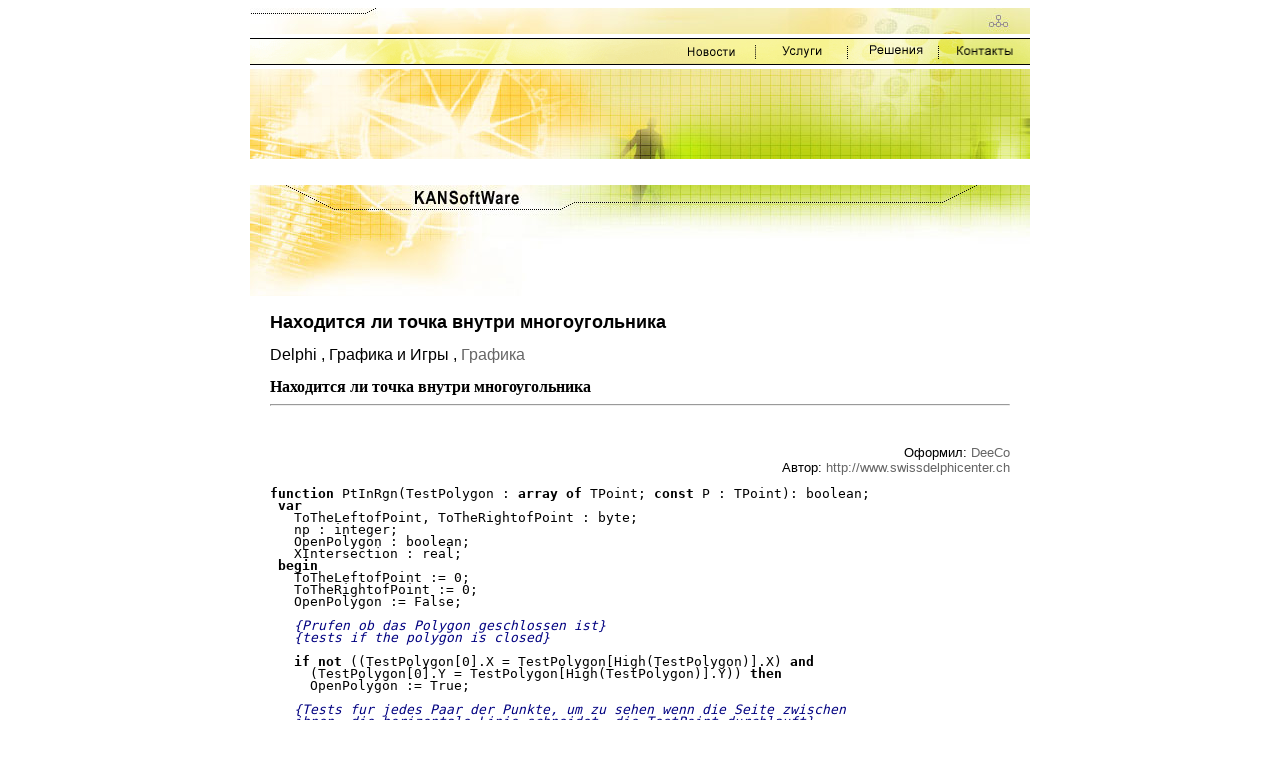

--- FILE ---
content_type: text/html; charset=utf-8
request_url: https://www.kansoftware.ru/?tid=3533
body_size: 5922
content:
<!doctype html>
<html lang="ru-RU">
<head>
<meta http-equiv="content-type" content="text/html; charset=utf-8"/>
<meta name="Keywords" content="графика, многоугольник, точка, внутри, алгоритм" />
<meta name="author" content="KANSoftWare" />
<meta name="Description" content="Функция PtInRgn проверяет, находится ли точка P внутри многоугольника TestPolygon." />
<meta name="yandex-verification" content="4a04a497e572fcd6" />
<link rel="stylesheet" href="/style.css" />
<link rel="stylesheet" href="/codehilite.css" />
<link rel="Shortcut Icon" href="/favicon.ico" type="image/x-icon" />
<link rel="alternate" type="application/rss+xml" title="RSS" href="/newcontentmap.xml.php" />
<title>Находится ли точка внутри многоугольника . Delphi , Графика и Игры , Графика :: KANSoftWare</title>
<!-- SAPE RTB JS src="https://cdn-rtb . sape . ru / rtb-b/js/050/2/149050.js" -->
<script
  async="async"
  src="/149050.js"
  type="text/javascript">
</script>
<!-- SAPE RTB END -->

<!-- Yandex.RTB -->
<script>window.yaContextCb=window.yaContextCb||[]</script>
<!--script src="https:// yandex . ru / ads / system / context.js" async></script-->
<script src="/main_context.js" async="async" type="text/javascript"></script>

</head>
<body  >
<!-- Yandex.Metrika counter -->
<script type="text/javascript" >
  (function(m,e,t,r,i,k,a){m[i]=m[i]||function(){(m[i].a=m[i].a||[]).push(arguments)};
  m[i].l=1*new Date();
  for (var j = 0; j < document.scripts.length; j++) {if (document.scripts[j].src === r) { return; }}
  k=e.createElement(t),a=e.getElementsByTagName(t)[0],k.async=1,k.src=r,a.parentNode.insertBefore(k,a)})
  (window, document, "script", "https://mc.yandex.ru/metrika/tag.js", "ym");

  ym(97455699, "init", {
       clickmap:true,
       trackLinks:true,
       accurateTrackBounce:true
  });
</script>
<noscript><div><img src="https://mc.yandex.ru/watch/97455699" style="position:absolute; left:-9999px;" alt="" /></div></noscript>
<!-- /Yandex.Metrika counter -->
<table width="780" border="0" cellspacing="0" cellpadding="0" align="center">
<tr><td valign="top"><a href="/?show=3"><img src="/images/topbar.jpg" alt="Карта сайта Kansoftware" width="780"></a></td>
</tr>
<tr><td valign="top" width="780"><img src="/images/menuleft.gif" alf="Создание программ"><a href="/?show=4"><img src="/images/link1.gif" alt="НОВОСТИ"></a><a href="/?show=1"><img src="/images/link2.gif" alt="УСЛУГИ"></a><a href="/?show=2"><img src="/images/link3.gif" alt="РЕШЕНИЯ"></a><a href="/?show=0"><img src="/images/link4.gif" alt="КОНТАКТЫ" width="91" height="27"></a></td>
</tr>
<tr height="116"><td valign="top">
  <!--a href="/"><img src="/images/mainimg.jpg" alt="Разработка программного обеспечения" width="780" border="0"></a -->
    <!-- Yandex.RTB R-A-7680017-1 -->
    <div id="yandex_rtb_R-A-7680017-1"></div>
    <script>
    window.yaContextCb.push(() => {
        Ya.Context.AdvManager.render({
            "blockId": "R-A-7680017-1",
            "renderTo": "yandex_rtb_R-A-7680017-1"
        })
    })
    </script>
  
    <!-- SAPE RTB DIV ADAPTIVE -->
    <div id="SRTB_905320"></div>
    <!-- SAPE RTB END -->
</td>
</tr>
<tr><td valign="top">
  <a href="/"><img src="/images/title.jpg" alt="KANSoftWare" width="780" height="111"></a>
</td>
</tr></table>
<table width="780" border="0" cellspacing="0" cellpadding="0" align="center">
<tr><td width="20" ></td>
<td valign="top">

<h1>Находится ли точка внутри многоугольника</h1><h2>Delphi , Графика и Игры , <a href = "/?did=103">Графика</a></h2>
<b>Находится ли точка внутри многоугольника</b>

<hr><br>

<p align=right>
Оформил: <a target="_blank" href="mailto:DeeCo@mail.ru">DeeCo</a><br>
Автор: <a target="_blank" href="http://www.swissdelphicenter.ch">http://www.swissdelphicenter.ch</a>
</p>
<PRE>
<B>function</B> PtInRgn(TestPolygon : <B>array</B> <B>of</B> TPoint; <B>const</B> P : TPoint): boolean;
 <B>var</B>
   ToTheLeftofPoint, ToTheRightofPoint : byte;
   np : integer;
   OpenPolygon : boolean;
   XIntersection : real;
 <B>begin</B>
   ToTheLeftofPoint := 0;
   ToTheRightofPoint := 0;
   OpenPolygon := False;

   <FONT COLOR="#000080"><I>{Prufen ob das Polygon geschlossen ist}</I></FONT>
   <FONT COLOR="#000080"><I>{tests if the polygon is closed}</I></FONT>

   <B>if</B> <B>not</B> ((TestPolygon[0].X = TestPolygon[High(TestPolygon)].X) <B>and</B>
     (TestPolygon[0].Y = TestPolygon[High(TestPolygon)].Y)) <B>then</B>
     OpenPolygon := True;

   <FONT COLOR="#000080"><I>{Tests fur jedes Paar der Punkte, um zu sehen wenn die Seite zwischen 
   ihnen, die horizontale Linie schneidet, die TestPoint durchlauft}</I></FONT>
   <FONT COLOR="#000080"><I>{tests for each couple of points to see if the side between them 
   crosses the horizontal line going through TestPoint}</I></FONT>

   <B>for</B> np := 1 <B>to</B> High(TestPolygon) <B>do</B>
     <B>if</B> ((TestPolygon[np - 1].Y &lt;= P.Y) <B>and</B>
       (TestPolygon[np].Y &gt; P.Y)) <B>or</B>
       ((TestPolygon[np - 1].Y &gt; P.Y) <B>and</B>
       (TestPolygon[np].Y &lt;= P.Y))
       <FONT COLOR="#000080"><I>{Wenn es so ist}</I></FONT>    <FONT COLOR="#000080"><I>{if it does}</I></FONT>
       <B>then</B>
     <B>begin</B>
       <FONT COLOR="#000080"><I>{berechnet die x Koordinate des Schnitts}</I></FONT>
       <FONT COLOR="#000080"><I>{computes the x coordinate of the intersection}</I></FONT>

       XIntersection := TestPolygon[np - 1].X +
         ((TestPolygon[np].X - TestPolygon[np - 1].X) /
         (TestPolygon[np].Y - TestPolygon[np - 1].Y)) * (P.Y - TestPolygon[np - 1].Y);

       <FONT COLOR="#000080"><I>{Zahler entsprechend verringern}</I></FONT>
       <FONT COLOR="#000080"><I>{increments appropriate counter}</I></FONT>
       <B>if</B> XIntersection &lt; P.X <B>then</B> Inc(ToTheLeftofPoint);
       <B>if</B> XIntersection &gt; P.X <B>then</B> Inc(ToTheRightofPoint);
     <B>end</B>;

   <FONT COLOR="#000080"><I>{Falls das Polygon offen ist, die letzte Seite testen}</I></FONT>
   <FONT COLOR="#000080"><I>{if the polygon is open, test for the last side}</I></FONT>

   <B>if</B> OpenPolygon <B>then</B>
   <B>begin</B>
     np := High(TestPolygon);  <FONT COLOR="#000080"><I>{Thanks to William Boyd - 03/06/2001}</I></FONT>
     <B>if</B> ((TestPolygon[np].Y &lt;= P.Y) <B>and</B>
       (TestPolygon[0].Y &gt; P.Y)) <B>or</B>
       ((TestPolygon[np].Y &gt; P.Y) <B>and</B>
       (TestPolygon[0].Y &lt;= P.Y)) <B>then</B>
     <B>begin</B>
       XIntersection := TestPolygon[np].X +
         ((TestPolygon[0].X - TestPolygon[np].X) /
         (TestPolygon[0].Y - TestPolygon[np].Y)) * (P.Y - TestPolygon[np].Y);

       <B>if</B> XIntersection &lt; P.X <B>then</B> Inc(ToTheLeftofPoint);
       <B>if</B> XIntersection &gt; P.X <B>then</B> Inc(ToTheRightofPoint);
     <B>end</B>;
   <B>end</B>;

   <B>if</B> (ToTheLeftofPoint <B>mod</B> 2 = 1) <B>and</B> (ToTheRightofPoint <B>mod</B> 2 = 1) <B>then</B> Result := True
   <B>else</B>
     Result := False;
 <B>end</B>; <FONT COLOR="#000080"><I>{PtInRgn}</I></FONT></PRE>

<p>Функция Delphi <code>PtInRgn</code>, которая определяет, лежит ли точка <code>P</code> внутри многоугольника, определенного массивом точек <code>TestPolygon</code>. Функция возвращает <code>True</code>, если точка находится внутри многоугольника, и <code>False</code> в противном случае.</p>
<p>Обзор функции:</p>
<ol>
<li>Сначала она проверяет, является ли многоугольник открытым или закрытым. Если он не закрыт (то есть первая и последняя точки не равны), она устанавливает флаг <code>OpenPolygon</code> в <code>True</code>.</li>
<li>Затем она проходит по каждой паре смежных точек в многоугольнике (<code>np</code> варьируется от 1 до <code>High(TestPolygon)</code>, что является числом элементов массива минус 1).</li>
<li>Для каждой пары точек она проверяет, пересекается ли сторона между ними горизонтальной линией, проходящей через точку <code>P</code>. Если это так, она вычисляет координату x точки пересечения с помощью простого линейного интерполирования.</li>
<li>Затем она увеличивает два счетчика: <code>ToTheLeftofPoint</code> и <code>ToTheRightofPoint</code>, в зависимости от того, находится ли точка пересечения слева или справа от точки <code>P</code>.</li>
<li>Если многоугольник открыт, она также проверяет последнюю сторону многоугольника (то есть соединяющую последнюю точку с первой).</li>
<li>Наконец, функция возвращает <code>True</code>, если оба счетчика имеют нечетные значения (значение, означающее, что точка пересекает четное количество сторон), и <code>False</code> в противном случае.</li>
</ol>
<p>Логика этой функции основана на концепции чисел обвивания. Идея заключается в том, что точка находится внутри многоугольника, если ее число обвивания относительно многоугольника не равно нулю. В этом реализации число обвивания вычисляется путем счета количества раз, когда луч, исходящий от точки, пересекает каждую сторону многоугольника.</p>
<p>Один из потенциальных проблем этой функции заключается в том, что она предполагает, что точки в многоугольнике уникальны и не лежат на одной вертикали (то есть имеют разные координаты y). Если эти предположения не выполняются, функция может производить неправильные результаты. Кроме того, функция не обрабатывает дегенеративные случаи, такие как многоугольник с нулевым или одним сторонами.</p>
<p>В качестве альтернативных решений есть несколько других алгоритмов для определения, лежит ли точка внутри многоугольника, включая:</p>
<ol>
<li>Алгоритм луча: этот алгоритм работает путем кастинга луча от точки до бесконечности и счета количества раз, когда он пересекает границы многоугольника.</li>
<li>Алгоритм Бентли-Оттмана: это более эффективный алгоритм, использующий подход с линией, чтобы определить, лежит ли точка внутри многоугольника.</li>
<li>Библиотека Clipper: это C++ библиотека, которая предоставляет широкий спектр алгоритмов для обрезки и столкновения форм, включая многоугольники.</li>
</ol>
<p>Важно отметить, что функция <code>PtInRgn</code>, предоставленная в этом коде, имеет некоторые ограничения и может не быть подходящей для всех случаев использования. Если вам нужно более robust или эффективное решение, вы можете хотеть рассмотреть одну из этих альтернативных подходов.</p><p>Функция PtInRgn проверяет, находится ли точка P внутри многоугольника TestPolygon.</p><hr width="75%"><h2>Комментарии и вопросы</h2><p>Получайте свежие новости и обновления по Object Pascal, Delphi и Lazarus прямо в свой смартфон. Подпишитесь на наш <img src="/img/telega.png" alt="">Telegram-канал <a href="https://t.me/delphi_kansoftware">delphi_kansoftware</a> и будьте в курсе последних тенденций в разработке под Linux, Windows, Android и iOS</p><noindex><br><br><br><p class="copyrighttext">Материалы статей собраны из открытых источников, владелец сайта не претендует на авторство. Там где авторство установить не удалось, материал подаётся без имени автора. В случае если Вы считаете, что Ваши права нарушены, пожалуйста, свяжитесь с владельцем сайта.</p><br>
</noindex><p align="center">:: <a href="/">Главная</a> :: <a href = "/?did=103">Графика</a> :: </p><hr width="75%">
<table class="orangetable" width="99%" border="0" cellpadding="4" cellspacing="2">
  <tr>
    <td class="orangeheader"><p class="smalltext">реклама</p></td>
  </tr>
  <tr>
    <td class="copyrighttext">
      <!-- Yandex.RTB R-A-7680017-2 -->
      <div id="yandex_rtb_R-A-7680017-2"></div>
      <script>
      window.yaContextCb.push(() => {
          Ya.Context.AdvManager.render({
              "blockId": "R-A-7680017-2",
              "renderTo": "yandex_rtb_R-A-7680017-2"
          })
      })
      </script>

      
      <!-- SAPE RTB DIV ADAPTIVE
      <div id="SRTB_905324"></div>
       SAPE RTB END -->
          </td>
  </tr>
</table>
<hr width="75%">
<div align="center">
<!-- form action="/search.php" id="cse-search-box">
  <div>
    <input type="hidden" name="cx" value="partner-pub-9065188762488504:24vs19i2nbl" />
    <input type="hidden" name="cof" value="FORID:9" />
    <input type="hidden" name="ie" value="utf-8" />
    <input type="text" name="q" size="45" />
    <input type="submit" name="sa" value="Ищем по сайту Google`м" />
  </div>
</form>
<script type="text/javascript" src="https://www.google.ru/coop/cse/brand?form=cse-search-box&amp;lang=ru"></script> 
<br/ -->
<form action="/index.php?do=find" method="post" enctype="application/x-www-form-urlencoded" name="form1">
  <input name="find" type="text" id="find" size="45">
  <input type="submit" name="Submit" value="Поиск по ключевым словам">
</form>
</div>
</td>
<td width="20">
</td></tr>
<tr><td Height="13" colspan="3" class="copyrighttext"><div align="center"> ©KANSoftWare (<em><a href="https://www.kansoftware.ru/">разработка программного обеспечения</a>, <a href="https://www.kansoftware.ru/">создание программ</a>, <a href="https://www.kansoftware.ru/">создание интерактивных сайтов</a></em>), 2007<br>
<noindex>

<!-- Top.Mail.Ru counter -->
<script type="text/javascript">
  var _tmr = window._tmr || (window._tmr = []);
  _tmr.push({id: "662961", type: "pageView", start: (new Date()).getTime()});
  (function (d, w, id) {
    if (d.getElementById(id)) return;
    var ts = d.createElement("script"); ts.type = "text/javascript"; ts.async = true; ts.id = id;
    ts.src = "https://top-fwz1.mail.ru/js/code.js";
    var f = function () {var s = d.getElementsByTagName("script")[0]; s.parentNode.insertBefore(ts, s);};
    if (w.opera == "[object Opera]") { d.addEventListener("DOMContentLoaded", f, false); } else { f(); }
  })(document, window, "tmr-code");
  </script>
  <noscript><div><img src="https://top-fwz1.mail.ru/counter?id=662961;js=na" style="position:absolute;left:-9999px;" alt="Top.Mail.Ru" /></div></noscript>
  <!-- /Top.Mail.Ru counter -->
    
  <!-- Top.Mail.Ru logo -->
  <a href="https://top-fwz1.mail.ru/jump?from=662961">
  <img src="https://top-fwz1.mail.ru/counter?id=662961;t=472;l=1" height="31" width="88" alt="Top.Mail.Ru" style="border:0;" /></a>
  <!-- /Top.Mail.Ru logo -->
  
</noindex>
</div></td><td>
</td></tr>
</table>
</body>
</html>
<p>Время компиляции файла: 2024-12-22 17:14:06<br>2026-01-25 04:22:18/0.031852960586548/0</p>

--- FILE ---
content_type: text/css
request_url: https://www.kansoftware.ru/style.css
body_size: 442
content:
code { font-size: normal;}
p {  font-family: Verdana, Arial, Helvetica, sans-serif; font-size: small; font-style: normal; line-height: normal; font-weight: normal; text-decoration: none;}
li {  font-family: Verdana, Arial, Helvetica, sans-serif; font-size: small; font-style: normal; line-height: normal; font-weight: normal; text-decoration: none;}
h1 {  font-family: Verdana, Arial, Helvetica, sans-serif; font-size: large; font-style: normal; line-height: normal; font-weight: bold; text-decoration: none;}
h2 {  font-family: Verdana, Arial, Helvetica, sans-serif; font-size: medium; font-style: normal; line-height: normal; font-weight: normal; text-decoration: none;}
h3 {  font-family: Verdana, Arial, Helvetica, sans-serif; font-size: medium; font-style: normal; line-height: normal; font-weight: normal; text-decoration: none;}
h4 {  font-family: Verdana, Arial, Helvetica, sans-serif; font-size: normal; font-style: normal; line-height: normal; font-weight: bold; text-decoration: none;}
.copyrighttext {  font-family: arial; font-size: 8pt; font-style: small; line-height: normal; font-weight: normal; text-decoration: none; color: #666666}
a {
	font-family: Verdana, Arial, Helvetica, sans-serif;
	text-decoration: none;
	line-height: normal;
	font-weight: normal;
	color:#666666;
}
.bold {  font-family: arial; font-size: 8pt; font-style: small; line-height: normal; font-weight: bold; text-decoration: none; color: #000000}
.smalltext {  font-family: arial; font-size: 8pt; font-style: small; line-height: normal; font-weight: normal; text-decoration: none; color: #FFFFFF}

.orangetable {
  border: #FFA800 1px solid;
  background: #F9F9F9;
}

.orangeheader  {
    background: #EF7C01 url(../img/bg_orange_hdr.gif) repeat-x;
    color: #FFFFFF;
    font-weight: bold;
}

IMG {
	border:
0px solid #FF9900; /* Сплошная линия */
}


--- FILE ---
content_type: text/css
request_url: https://www.kansoftware.ru/codehilite.css
body_size: 1026
content:
pre { line-height: 99%; }
td.linenos .normal { color: inherit; background-color: transparent; padding-left: 5px; padding-right: 5px; }
span.linenos { color: inherit; background-color: transparent; padding-left: 5px; padding-right: 5px; }
td.linenos .special { color: #000000; background-color: #ffffc0; padding-left: 5px; padding-right: 5px; }
span.linenos.special { color: #000000; background-color: #ffffc0; padding-left: 5px; padding-right: 5px; }
.codehilite .hll { background-color: #49483e }
.codehilite { background: #272822; color: #f8f8f2 }
.codehilite .c { color: #959077 } /* Comment */
.codehilite .err { color: #ed007e; background-color: #1e0010 } /* Error */
.codehilite .esc { color: #f8f8f2 } /* Escape */
.codehilite .g { color: #f8f8f2 } /* Generic */
.codehilite .k { color: #66d9ef } /* Keyword */
.codehilite .l { color: #ae81ff } /* Literal */
.codehilite .n { color: #f8f8f2 } /* Name */
.codehilite .o { color: #ff4689 } /* Operator */
.codehilite .x { color: #f8f8f2 } /* Other */
.codehilite .p { color: #f8f8f2 } /* Punctuation */
.codehilite .ch { color: #959077 } /* Comment.Hashbang */
.codehilite .cm { color: #959077 } /* Comment.Multiline */
.codehilite .cp { color: #959077 } /* Comment.Preproc */
.codehilite .cpf { color: #959077 } /* Comment.PreprocFile */
.codehilite .c1 { color: #959077 } /* Comment.Single */
.codehilite .cs { color: #959077 } /* Comment.Special */
.codehilite .gd { color: #ff4689 } /* Generic.Deleted */
.codehilite .ge { color: #f8f8f2; font-style: italic } /* Generic.Emph */
.codehilite .ges { color: #f8f8f2; font-weight: bold; font-style: italic } /* Generic.EmphStrong */
.codehilite .gr { color: #f8f8f2 } /* Generic.Error */
.codehilite .gh { color: #f8f8f2 } /* Generic.Heading */
.codehilite .gi { color: #a6e22e } /* Generic.Inserted */
.codehilite .go { color: #66d9ef } /* Generic.Output */
.codehilite .gp { color: #ff4689; font-weight: bold } /* Generic.Prompt */
.codehilite .gs { color: #f8f8f2; font-weight: bold } /* Generic.Strong */
.codehilite .gu { color: #959077 } /* Generic.Subheading */
.codehilite .gt { color: #f8f8f2 } /* Generic.Traceback */
.codehilite .kc { color: #66d9ef } /* Keyword.Constant */
.codehilite .kd { color: #66d9ef } /* Keyword.Declaration */
.codehilite .kn { color: #ff4689 } /* Keyword.Namespace */
.codehilite .kp { color: #66d9ef } /* Keyword.Pseudo */
.codehilite .kr { color: #66d9ef } /* Keyword.Reserved */
.codehilite .kt { color: #66d9ef } /* Keyword.Type */
.codehilite .ld { color: #e6db74 } /* Literal.Date */
.codehilite .m { color: #ae81ff } /* Literal.Number */
.codehilite .s { color: #e6db74 } /* Literal.String */
.codehilite .na { color: #a6e22e } /* Name.Attribute */
.codehilite .nb { color: #f8f8f2 } /* Name.Builtin */
.codehilite .nc { color: #a6e22e } /* Name.Class */
.codehilite .no { color: #66d9ef } /* Name.Constant */
.codehilite .nd { color: #a6e22e } /* Name.Decorator */
.codehilite .ni { color: #f8f8f2 } /* Name.Entity */
.codehilite .ne { color: #a6e22e } /* Name.Exception */
.codehilite .nf { color: #a6e22e } /* Name.Function */
.codehilite .nl { color: #f8f8f2 } /* Name.Label */
.codehilite .nn { color: #f8f8f2 } /* Name.Namespace */
.codehilite .nx { color: #a6e22e } /* Name.Other */
.codehilite .py { color: #f8f8f2 } /* Name.Property */
.codehilite .nt { color: #ff4689 } /* Name.Tag */
.codehilite .nv { color: #f8f8f2 } /* Name.Variable */
.codehilite .ow { color: #ff4689 } /* Operator.Word */
.codehilite .pm { color: #f8f8f2 } /* Punctuation.Marker */
.codehilite .w { color: #f8f8f2 } /* Text.Whitespace */
.codehilite .mb { color: #ae81ff } /* Literal.Number.Bin */
.codehilite .mf { color: #ae81ff } /* Literal.Number.Float */
.codehilite .mh { color: #ae81ff } /* Literal.Number.Hex */
.codehilite .mi { color: #ae81ff } /* Literal.Number.Integer */
.codehilite .mo { color: #ae81ff } /* Literal.Number.Oct */
.codehilite .sa { color: #e6db74 } /* Literal.String.Affix */
.codehilite .sb { color: #e6db74 } /* Literal.String.Backtick */
.codehilite .sc { color: #e6db74 } /* Literal.String.Char */
.codehilite .dl { color: #e6db74 } /* Literal.String.Delimiter */
.codehilite .sd { color: #e6db74 } /* Literal.String.Doc */
.codehilite .s2 { color: #e6db74 } /* Literal.String.Double */
.codehilite .se { color: #ae81ff } /* Literal.String.Escape */
.codehilite .sh { color: #e6db74 } /* Literal.String.Heredoc */
.codehilite .si { color: #e6db74 } /* Literal.String.Interpol */
.codehilite .sx { color: #e6db74 } /* Literal.String.Other */
.codehilite .sr { color: #e6db74 } /* Literal.String.Regex */
.codehilite .s1 { color: #e6db74 } /* Literal.String.Single */
.codehilite .ss { color: #e6db74 } /* Literal.String.Symbol */
.codehilite .bp { color: #f8f8f2 } /* Name.Builtin.Pseudo */
.codehilite .fm { color: #a6e22e } /* Name.Function.Magic */
.codehilite .vc { color: #f8f8f2 } /* Name.Variable.Class */
.codehilite .vg { color: #f8f8f2 } /* Name.Variable.Global */
.codehilite .vi { color: #f8f8f2 } /* Name.Variable.Instance */
.codehilite .vm { color: #f8f8f2 } /* Name.Variable.Magic */
.codehilite .il { color: #ae81ff } /* Literal.Number.Integer.Long */


--- FILE ---
content_type: text/javascript
request_url: https://www.kansoftware.ru/main_context.js
body_size: 117045
content:
/*! v:1248573 b:default c:loaders/context */
try{var cnc=function(e){if(!e||!e.toString)return!1;const t=e.toString();return/\[native code\]/.test(t)||/\/\* source code not available \*\//.test(t)};cnc(Function.prototype.bind)?Function.prototype.__pbind=Function.prototype.bind:Function.prototype.__pbind=function(e,...t){let n=this;return function(...r){return n.apply(e,[...t,...r])}},cnc(Array.prototype.reduce)?Object.defineProperty&&Object.defineProperty(Array.prototype,"__preduce",{enumerable:!1,iterable:!1,value:Array.prototype.reduce}):Object.defineProperty(Array.prototype,"__preduce",{enumerable:!1,iterable:!1,value:function(e){if(null==this)throw new TypeError("Array.prototype.reduce called on null or undefined");if("function"!=typeof e)throw new TypeError(e+" is not a function");var t,n=Object(this),r=n.length>>>0,o=0;if(arguments.length>=2)t=arguments[1];else{for(;o<r&&!(o in n);)o++;if(o>=r)throw new TypeError("Reduce of empty array with no initial value");t=n[o++]}for(;o<r;o++)o in n&&(t=e(t,n[o],o,n));return t}})}catch(e){}!function(){var e,t,n,r,o,i,a={87166:function(e,t,n){"use strict";t.a=void 0,t.a=function(){(0,n(88948).SS)(),(0,n(16511).W)(),(0,n(3076).Z)(),(0,n(59529).c)(),(0,n(92112).Q)(),(0,n(72365).jI)(),(0,n(48051).b)({fontUrl:(0,n(89064).f)()});var e=(0,n(57007).BT)();e.AdvManager||(0,n(33918).A)(),e.processCallbacks(),e.staticOnceLoaded||(e.staticOnceLoaded=!0,(0,n(35488).n)())}},74186:function(e,t){"use strict";t.d=void 0,t.d=2147483647},51847:function(e,t){"use strict";t.i=void 0,t.i=function(e){void 0===e&&(e=window);try{return(e.navigator||{}).userAgent||""}catch(e){return""}}},17470:function(e,t,n){"use strict";t.o=void 0,t.o=function(e){if(void 0===e&&(e=window),(0,n(1520).P)(e)&&e.navigator){var t=e.navigator.platform;if(t&&/iP(hone|od|ad)/.test(t)){var r=e.navigator.appVersion.match(/OS (\d+)_(\d+)_?(\d+)?/);if(r)return parseInt(r[1],10)}}return-1}},32577:function(e,t,n){"use strict";t.v=void 0,t.v=function(e){var t=(0,n(51847).i)(e);return(0,n(46089).c)(t)}},23411:function(e,t,n){"use strict";t.c=void 0,t.c=(0,n(32577).v)(window)},46089:function(e,t,n){"use strict";t.c=void 0,t.c=function(e){return!!(0,n(4729).isNonEmptyString)(e)&&e.toLowerCase().indexOf("androidtv")>=0}},1520:function(e,t,n){"use strict";t.P=void 0,t.P=function(e){void 0===e&&(e=window);var t=e.navigator.userAgent.toLowerCase();return/ipad|iphone|ipod/.test(t)&&!e.MSStream&&!(0,n(79675).f)(e)}},96444:function(e,t,n){"use strict";t.g=void 0,t.g=(0,n(1520).P)()},17519:function(e,t,n){"use strict";t.J=void 0,t.J=function(e){return void 0===e&&(e=window),(0,n(1520).P)(e)&&(0,n(51847).i)(e).toLowerCase().indexOf("iphone")>-1}},79681:function(e,t,n){"use strict";t.q=void 0,t.q=(0,n(17519).J)()},97227:function(e,t,n){"use strict";t.B=void 0,t.B=function(e){void 0===e&&(e=window);var t=(0,n(51847).i)(e).toLowerCase();if(t.indexOf("android")>-1)return!1;var r=t.replace(/\(.+?\)/gi,"").split(" ").map((function(e){return e.trim().split("/")[0]})).filter((function(e){return e&&"mobile"!==e}));return 4===r.length&&"mozilla"===r[0]&&"applewebkit"===r[1]&&"version"===r[2]&&"safari"===r[3]}},74366:function(e,t,n){"use strict";t.G=void 0,t.G=(0,n(97227).B)()},160:function(e,t,n){"use strict";Object.defineProperty(t,"__esModule",{value:!0}),t.isSmartTV=void 0,t.isSmartTV=n(92705).t||n(23650).y||n(8610).A||n(23411).c},2404:function(e,t,n){"use strict";t.L=void 0,t.L=function(e){return(0,n(63859).t)(e)||(0,n(52706).y)(e)||(0,n(27998).A)(e)||(0,n(46089).c)(e)}},42574:function(e,t,n){"use strict";t.y=void 0,t.y=function(e){return(0,n(52706).y)((0,n(51847).i)(e))}},23650:function(e,t,n){"use strict";t.y=void 0,t.y=(0,n(42574).y)(window)},52706:function(e,t,n){"use strict";t.y=void 0,t.y=function(e){return!!(0,n(4729).isNonEmptyString)(e)&&e.toLowerCase().indexOf("tizen")>-1}},79675:function(e,t){"use strict";t.f=void 0,t.f=function(e){return void 0===e&&(e=window),e.navigator.userAgent.indexOf("UCBrowser")>-1}},5247:function(e,t,n){"use strict";t.S=void 0,t.S=function(e){var t=(0,n(51847).i)(e);return(0,n(27998).A)(t)}},8610:function(e,t,n){"use strict";t.A=void 0,t.A=(0,n(5247).S)(window)},27998:function(e,t,n){"use strict";t.A=void 0,t.A=function(e){return!!(0,n(4729).isNonEmptyString)(e)&&(e.indexOf("VIDAA")>-1||e.indexOf("Hisense")>-1)}},13566:function(e,t,n){"use strict";t.V=void 0,t.V=function(e){var t=(0,n(51847).i)(e);return(0,n(63859).t)(t)}},92705:function(e,t,n){"use strict";t.t=void 0,t.t=(0,n(13566).V)(window)},63859:function(e,t,n){"use strict";t.t=void 0,t.t=function(e){return!!(0,n(4729).isNonEmptyString)(e)&&e.toLowerCase().indexOf("web0s")>-1}},76788:function(e,t,n){"use strict";t.i=void 0,t.i=!((0,n(37209).E)(Math.random)&&Math.random()!=Math.random())},23753:function(e,t,n){"use strict";t.M=void 0,t.M=n(76788).i?n(80640).U:function(){return Math.random()}},80640:function(e,t,n){"use strict";t.U=void 0;var r=2147483647,o=Date.now()*(0,n(12299).no)()%r;t.U=function(){return((o=16807*o%r)-1)/2147483646}},37209:function(e,t){"use strict";t.E=void 0,t.E=function(e){if(!e||!e.toString)return!1;try{var t=e.toString();return/\[native code\]/.test(t)||/\/\* source code not available \*\//.test(t)}catch(e){return!1}}},44187:function(e,t,n){"use strict";var r;t.LA=t.YE=void 0,t.YE=function(e){void 0===e&&(e=document.body);var t=(0,n(9092).$)(e);return{JSON:t.contentWindow.JSON,clean:function(){return(0,n(66041).Q)(t)}}},t.LA=function(e){return void 0===e&&(e=window),void 0===r&&(r=function(e){return void 0===e&&(e=window),e.JSON&&(0,n(37209).E)(e.JSON.stringify)&&(0,n(37209).E)(e.JSON.parse)}(e)?e.JSON:{stringify:o("stringify"),parse:o("parse")}),r};var o=function(e){return function(n){var r=(0,t.YE)(),o=r.JSON,i=r.clean;try{switch(e){case"parse":return o.parse(n);case"stringify":return o.stringify(n);default:return}}finally{i()}}}},70880:function(e,t,n){"use strict";t.Z=void 0,t.Z=function(e){if("function"==typeof Object.keys)return Object.keys(e);var t=[];for(var r in e)(0,n(37382).hasOwnProperty)(e,r)&&t.push(r);return t}},37382:function(e,t){"use strict";t.hasOwnProperty=void 0,t.hasOwnProperty=function(e,t){return Object.prototype.hasOwnProperty.call(e,t)}},84683:function(e,t){"use strict";Object.defineProperty(t,"__esModule",{value:!0}),t.isObject=void 0,t.isObject=function(e){var t=typeof e;return Boolean(e)&&("object"===t||"function"===t)}},85025:function(e,t,n){"use strict";t.U=void 0,t.U=function(e,t){for(var r=0,o=t.split(".");r<o.length;r++){var i=o[r];if(!(0,n(84683).isObject)(e)){e=void 0;break}e=e[i]}return e}},39403:function(e,t,n){"use strict";t.t=void 0,t.t=function(e,t,r){if(!(0,n(84683).isObject)(e))return e;for(var o=e,i=t.split("."),a=i.pop(),s=0,c=i;s<c.length;s++){var u=c[s],d=e[u];e=(0,n(84683).isObject)(d)?d:e[u]={}}return e[a]=r,o}},70269:function(e,t,n){"use strict";t.p=void 0,t.p=function(e,t){(0,n(71501).$)(e)?e.dispatch(t):e(t)}},48359:function(e,t,n){"use strict";t.k=void 0,t.k=function(e,t){(0,n(56951).forEach)(e,(function(e){(0,n(70269).p)(e,t)}))}},42513:function(e,t,n){"use strict";t.M=void 0;var r=function(){function e(){this.on=[],this.once=[]}return e.prototype.add=function(){for(var e,t=this,n=[],r=0;r<arguments.length;r++)n[r]=arguments[r];return(e=this.on).push.apply(e,n),function(){t.remove.apply(t,n)}},e.prototype.addOne=function(){for(var e,t=this,n=[],r=0;r<arguments.length;r++)n[r]=arguments[r];return(e=this.once).push.apply(e,n),function(){t.remove.apply(t,n)}},e.prototype.promise=function(){var e=this;return new Promise((function(t){e.addOne(t)}))},e.prototype.dispatch=function(e){var t=this.once;this.once=[],(0,n(48359).k)(this.on,e),(0,n(48359).k)(t,e)},e.prototype.removeAll=function(){this.on.length=0,this.once.length=0},e.prototype.remove=function(){for(var e=[],t=0;t<arguments.length;t++)e[t]=arguments[t];this.on=(0,n(12247).filter)(this.on,(function(t){return e.indexOf(t)<0})),this.once=(0,n(12247).filter)(this.once,(function(t){return e.indexOf(t)<0}))},e}();t.M=r},71501:function(e,t){"use strict";t.$=void 0,t.$=function(e){return"function"==typeof e.dispatch}},18316:function(e,t){"use strict";var n;t.Rf=void 0,t.Rf=(void 0===n&&(n=window),Boolean(n.ampSeen))},12247:function(e,t){"use strict";Object.defineProperty(t,"__esModule",{value:!0}),t.filter=void 0,t.filter=function(e,t,n){for(var r=[],o=0;o<e.length;o++){var i=e[o];t.call(n,i,o,e)&&r.push(i)}return r}},56951:function(e,t){"use strict";Object.defineProperty(t,"__esModule",{value:!0}),t.forEach=void 0,t.forEach=function(e,t,n){for(var r=0;r<e.length;r++)t.call(n,e[r],r,e)}},12681:function(e,t){"use strict";Object.defineProperty(t,"__esModule",{value:!0}),t.map=void 0,t.map=function(e,t,n){for(var r=new Array(e.length),o=0;o<e.length;o++)r[o]=t.call(n,e[o],o,e);return r}},60056:function(e,t){"use strict";t.G=void 0,t.G=function(e,t){for(var n=0;n<e.length;n++)if(t(e[n],n,e))return!0;return!1}},92500:function(e,t){"use strict";t.N=void 0,t.N=function(e,t){for(var n=e.slice();n.length;){var r=t(n.shift());if(!r)return;n.push.apply(n,r)}}},43906:function(e,t){"use strict";Object.defineProperty(t,"__esModule",{value:!0}),t.capitalizeFirst=void 0,t.capitalizeFirst=function(e){if(!e)return e;var t=e.split("");return t[0]=t[0].toUpperCase(),t.join("")}},34558:function(e,t){"use strict";Object.defineProperty(t,"__esModule",{value:!0}),t.clamp=void 0,t.clamp=function(e,t,n){return e>n?n:e<t?t:e}},80876:function(e,t,n){"use strict";t.Q=void 0,t.Q=function(e,t){var r=e.ownerDocument.createElement("iframe");if(t&&(0,n(10323).K)(r,t),r.scrolling="no",r.setAttribute("allowfullscreen",""),r.style.display="block",e.appendChild(r),void 0!==r.contentDocument&&null!==r.contentDocument)return r.contentDocument.open(),r.contentDocument.close(),r.contentDocument.body.style.margin="0",r.style.borderWidth="0",r.contentDocument.body.style.width="100%",r.contentDocument.body.style.height="100%",r;(0,n(7511).L)(r)}},77048:function(e,t,n){"use strict";t.m=void 0;var r=Date&&(0,n(69589).isFunction)(Date.now);t.m=r?function(){return Date.now()}:function(){return(new Date).getTime()}},18783:function(e,t){"use strict";Object.defineProperty(t,"__esModule",{value:!0}),t.getStyle=void 0,t.getStyle=function(e,t){return void 0===t&&(t=window),("function"==typeof t.getComputedStyle?t.getComputedStyle(e,null):e.currentStyle)||{}}},48445:function(e,t){"use strict";t.I=void 0,t.I=function(e){var t=function(){var n;return t=function(){return n},n=e.apply(this,arguments)};return function(){return t.apply(this,arguments)}}},71856:function(e,t){"use strict";t.c=void 0,t.c=function(e){var t=e.document,n=t.getElementsByTagName("head")[0];return n||(n=t.createElement("head"),t.documentElement.appendChild(n)),n}},29794:function(e,t){"use strict";t.M=void 0;var n={}.toString,r=/\[object (\w+)\]/;t.M=function(e){var t=n.call(e);if(!t)return null;var o=t.match(r);return o&&o[1]||null}},9092:function(e,t,n){"use strict";t.$=void 0,t.$=function(e){var t=(0,n(80876).Q)(e);return t.width="0",t.height="0",t.style.position="absolute",t}},66041:function(e,t,n){"use strict";t.Q=void 0,t.Q=function(e){e.src="",(0,n(7511).L)(e)}},69589:function(e,t,n){"use strict";Object.defineProperty(t,"__esModule",{value:!0}),t.isFunction=void 0,t.isFunction=function(e){return"function"==typeof e||"Function"===(0,n(29794).M)(e)}},35230:function(e,t){"use strict";t.w=void 0,t.w=function(e){if(!e)return[];for(var t=[],n=0;n<e.length;n++)t.push(e[n]);return t}},48051:function(e,t,n){"use strict";t.b=void 0,t.b=function(e){var t=e.fontUrl,r=document.getElementById("ysTextCssRule");if(!r){var o=document.createElement("link");o.rel="preload",o.href=t,o.type="font/woff2",o.as="font",o.importance="low",o.crossOrigin="anonymous";var i=(0,n(71856).c)(window);i.appendChild(o),(r=document.createElement("style")).setAttribute("id","ysTextCssRule"),r.innerHTML='@font-face {\n        font-family: "YS Text Variable";\n        src: url("'.concat(t,'") format("woff2");\n        font-weight: 400 700;\n        font-display: optional;\n    }'),i.appendChild(r)}}},2090:function(e,t,n){"use strict";var r=function(){return r=Object.assign||function(e){for(var t,n=1,r=arguments.length;n<r;n++)for(var o in t=arguments[n])Object.prototype.hasOwnProperty.call(t,o)&&(e[o]=t[o]);return e},r.apply(this,arguments)};t.C=void 0;var o="Ya._metrika.dataLayer";t.C=(0,n(28204).Lq)("metrika::pushEvent",(function(e,t){var i=(0,n(85025).U)(e,o)||[];(0,n(39403).t)(e,o,i),i.push({ymetrikaEvent:{type:"params",parent:1,data:{__ym:r({},t)}}})}))},3753:function(e,t,n){"use strict";Object.defineProperty(t,"__esModule",{value:!0}),t.parseFloatNumber=void 0,t.parseFloatNumber=function(e,t){void 0===t&&(t=!1);var r=(0,n(17526).H)(e)?Number.parseFloat(e):e;return t&&(void 0===r||isNaN(r))?NaN:r||0}},12299:function(e,t,n){"use strict";t.no=t.JT=t.vA=void 0;var r="undefined"==typeof window?void 0:window.performance;t.vA=r&&(0,n(69589).isFunction)(r.now);var o=r&&r.timing&&r.timing.navigationStart?r.timing.navigationStart:(0,n(77048).m)(),i=0;t.JT=function(){var e=(0,n(77048).m)()-o;return i=Math.max(e,i)},t.no=t.vA?function(){return r.now()}:function(){return(0,t.JT)()}},28204:function(e,t,n){"use strict";function r(){for(var e=[],t=0;t<arguments.length;t++)e[t]=arguments[t];return e.join("")}t.Lq=t.sq=void 0,t.sq=function(e){try{return e()}catch(e){return}},t.Lq=function(e,r,o,i){return function(){try{return r.apply(o||this,arguments)}catch(r){if((0,n(69589).isFunction)(i)&&i(r),!0===r.preventProtect)throw r;t.Lq.log(r,e)}}},t.Lq.log=function(e,t){console.log("LOG:"+t+":"+e)},t.Lq.setTimeout=function(e,n,r,o){return window.setTimeout((0,t.Lq)("timeout",e,r,o),n)},function(){function e(){}e.YaContextCallbacks=r("Ya.C","ontext._callbacks"),e.YaContextCallbacksCalls=r("Ya.C","ontext._callbacks_call"),e.AdvManager=r("A","dvManager"),e.AdvBlock=r("A","dvBlock"),e.RTB=r("R","TB"),e.Rtb=r("R","tb"),e.MetrikaAdtune=r("metrika_a","dtune")}()},7511:function(e,t){"use strict";t.L=void 0,t.L=function(e){if(e){var t=e.parentElement;t&&t.removeChild(e)}}},29931:function(e,t){"use strict";t.o=void 0,t.o=1e3/60},92754:function(e,t,n){"use strict";t.b=void 0,t.b=function(e){var t=e.requestAnimationFrame||e.mozRequestAnimationFrame||e.webkitRequestAnimationFrame||e.msRequestAnimationFrame||function(t){return e.setTimeout(t,n(29931).o)},r=e.cancelAnimationFrame||e.mozCancelAnimationFrame||e.webkitCancelAnimationFrame||e.msCancelAnimationFrame||function(t){return e.clearTimeout(t)};return{requestAnimationFrame:t.__pbind(e),cancelAnimationFrame:r.__pbind(e)}}},43247:function(e,t,n){"use strict";Object.defineProperty(t,"__esModule",{value:!0}),t.cancelAnimationFrame=t.requestAnimationFrame=void 0;var r=(0,n(92754).b)(window);t.requestAnimationFrame=r.requestAnimationFrame,t.cancelAnimationFrame=r.cancelAnimationFrame},80588:function(e,t,n){"use strict";t.d=void 0,t.d=function(e){return(0,n(37209).E)(e.navigator.sendBeacon)}},72713:function(e,t,n){"use strict";t.o$=t.Ri=void 0,t.Ri="adSessionID",t.o$=(0,n(28204).Lq)("sessionId::configureMetrika",(function(e,r){var o;(0,n(2090).C)(e,((o={})[t.Ri]=r,o))}))},20418:function(e,t,n){"use strict";t.x=void 0,t.x=function(){return(1e6*(0,n(23753).M)()).toFixed(0)+(new Date).valueOf().toString()}},99541:function(e,t,n){"use strict";t.G=void 0,t.G=function(e,t,r,o){var i=t.getItem(n(33800).Y);return i||(i=r.getItem(n(33800).Y)||e(),o(window,i)),t.setItem(n(33800).Y,i),r.setItem(n(33800).Y,i),i}},74957:function(e,t,n){"use strict";var r;t.MQ=void 0,t.MQ=function(){return r||(r=(0,n(99541).G)(n(20418).x,(0,n(18109).V)("common"),(0,n(64289).M)("common"),n(72713).o$)),r}},33800:function(e,t){"use strict";t.Y=void 0,t.Y="sessionId"},56927:function(e,t,n){"use strict";t.K=void 0,t.K=function(e,t,r,o){o(window,e),t.setItem(n(33800).Y,e),r.setItem(n(33800).Y,e)}},10323:function(e,t,n){"use strict";t.K=void 0,t.K=function(e,t){e&&(0,n(70880).Z)(t).forEach((function(n){var r=t[n];null===r?e.removeAttribute(n):e.setAttribute(n,r)}))}},81117:function(e,t){"use strict";t.R=void 0;var n=function(){function e(e){this.obj=e}return e.prototype.getItem=function(e){return this.obj[e]},e.prototype.setItem=function(e,t){this.obj[e]=t},e}();t.R=n},44001:function(e,t){"use strict";t.W=void 0,t.W=function(e,t,n){var r=e.getItem(t);return r||(r=n(t),e.setItem(t,r)),r}},87304:function(e,t,n){"use strict";t.a=void 0,t.a=function(e,t,r){var o;return(0,n(92500).N)([e.top],(function(e){if(!(o=(0,n(28204).sq)((function(){return(0,n(85025).U)(e,t)}))))return(0,n(28204).sq)((function(){return(0,n(35230).w)(e.frames)}))||[]})),o||(o=r()),(0,n(39403).t)(e,t,o),o}},64289:function(e,t,n){"use strict";t.M=void 0;var r=(0,n(48445).I)((function(){return(0,n(87304).a)(self,"Ya.pcodeCrossFrameData",(function(){return new(n(81117).R)({})}))}));t.M=function(e){return(0,n(44001).W)(r(),e,(function(){return new(n(81117).R)({})}))}},89137:function(e,t,n){"use strict";t.H=void 0,t.H=function(e,t,r){var o=(0,n(85025).U)(e,t);return o||(o=r(),(0,n(39403).t)(e,t,o)),o}},18109:function(e,t,n){"use strict";t.V=void 0;var r=(0,n(48445).I)((function(){return(0,n(89137).H)(self,"Ya.pcodeWindowData",(function(){return new(n(81117).R)({})}))}));t.V=function(e){return(0,n(44001).W)(r(),e,(function(){return new(n(81117).R)({})}))}},4729:function(e,t,n){"use strict";Object.defineProperty(t,"__esModule",{value:!0}),t.isNonEmptyString=void 0,t.isNonEmptyString=function(e){return(0,n(17526).H)(e)&&e.length>0}},17526:function(e,t){"use strict";t.H=void 0,t.H=function(e){return"string"==typeof e}},56378:function(e,t){"use strict";t.Q=void 0,t.Q=function(e,t,n){void 0===n&&(n=" ");var r=t-e.length;if(r>0){for(var o=n;o.length<r;)o+=o;return(o.length>r?o.substr(0,r):o)+e}return e}},30553:function(e,t,n){"use strict";t.Y=void 0,t.Y=function(e){return(0,n(67090).v)(e)&&(0,n(80588).d)(e)}},21462:function(e,t,n){"use strict";t.k=void 0,t.k=(0,n(30553).Y)(window)},67090:function(e,t){"use strict";t.v=void 0,t.v=function(e){try{if("noModule"in e.HTMLScriptElement.prototype)return!0}catch(e){}return!1}},28747:function(e,t,n){"use strict";var r=function(){return r=Object.assign||function(e){for(var t,n=1,r=arguments.length;n<r;n++)for(var o in t=arguments[n])Object.prototype.hasOwnProperty.call(t,o)&&(e[o]=t[o]);return e},r.apply(this,arguments)};t.f=void 0;var o=function(){function e(e){void 0===e&&(e={}),this.props={},this.setProps(r(r({},this.defaults()),e))}return e.sliceBits=function(e,t,r){return(0,n(80355).sliceBits)(e,t,r)},e.prototype.defaults=function(){return{}},e.prototype.toString=function(){return this.serialize().toString()},e.prototype.setProps=function(e){var t=this;return(0,n(84683).isObject)(e)&&(0,n(56951).forEach)(this.getTemplate(),(function(n){var r=n[1];r&&e.hasOwnProperty(r)&&(t.props[r]=e[r])}),this),this},e.prototype.getProps=function(){return r({},this.props)},e.prototype.clone=function(){return new(0,this.constructor)(this.props)},e.prototype.serialize=function(){var e,t,r=(e=this.getTemplate(),t=this.props,(0,n(12681).map)(e,(function(e){var n=e[0],r=e[1];return[n,r&&t[r]||null]})));return(0,n(80355).joinBits)(r)},e.prototype.slice=function(t,n){return e.sliceBits(this.serialize(),t,n)},e}();t.f=o},65796:function(e,t){"use strict";Object.defineProperty(t,"__esModule",{value:!0}),t.PRODUCT_MARKERS=void 0,t.PRODUCT_MARKERS={DIRECT:1,RTB:2,PERFORMANCE:3,DISTRIBUTION:4,ADFOX:5,WIDGET:13,OLD_BUILD:14,LONG_SESSION:15}},80355:function(e,t,n){"use strict";function r(e,t){var n=function(e,t){return Number(e)&Math.pow(2,t)-1}(e,t).toString(2);return o(n,t)}function o(e,t){return(0,n(56378).Q)(e,t,"0")}Object.defineProperty(t,"__esModule",{value:!0}),t.sliceBits=t.joinBits=void 0,t.joinBits=function(e){for(var t=[],n=0,o=e;n<o.length;n++){var i=o[n],a=i[0],s=r(i[1],a);t.push(s)}return function(e){if(e.length>53)throw new Error("bitString_overflow");return parseInt(e,2)}(t.reverse().join(""))},t.sliceBits=function(e,t,n){var r=t+n,i=o(e.toString(2),r).substr(-r,n);return parseInt(i,2)}},95306:function(e,t){"use strict";Object.defineProperty(t,"__esModule",{value:!0}),t.DEBUG_CONSOLE_ENABLED_LOCAL_STORAGE_PARAMETER=void 0,t.DEBUG_CONSOLE_ENABLED_LOCAL_STORAGE_PARAMETER="adfoxDebugConsoleEnabled"},31473:function(e,t,n){"use strict";function r(e){i&&n(36395)((function(t){e(t.debugConsole)}),(function(e){console.error(e,"External debug bundle loading error")}))}function o(e,t,n){void 0===n&&(n="info");var o=performance.now();r((function(r){r.log(e,o,n,t)}))}Object.defineProperty(t,"__esModule",{value:!0}),t.isAdConsoleEnabled=t.enableAdConsole=t.openAdConsole=t.isDebugMode=t.setCurrentRequestParams=t.createRequest=t.setCurrentSessionParams=t.setCurrentSessionState=t.createSession=t.error=t.warning=t.setPlaceParams=t.log=t.createRecord=void 0,t.createRecord=function(e,t){var n=performance.now();r((function(r){r.createRecord(e,n,t)}))},t.log=o,t.setPlaceParams=function(e,t){r((function(n){n.setPlaceParams(e,t)}))},t.warning=function(e,t){o(e,t,"warning")},t.error=function(e,t){o(e,t,"error")},t.createSession=function(e,t){var n=performance.now();r((function(r){r.createSession(e,n,t)}))},t.setCurrentSessionState=function(e,t){var n=performance.now();r((function(r){r.setCurrentSessionState(e,n,t)}))},t.setCurrentSessionParams=function(e,t){r((function(n){n.setCurrentSessionParams(e,t)}))},t.createRequest=function(e,t){var n=Date.now();r((function(r){r.createRequest(e,n,t)}))},t.setCurrentRequestParams=function(e,t){r((function(n){n.setCurrentRequestParams(e,t)}))};var i=!1;t.isDebugMode=function(){return i},t.openAdConsole=function(e){e&&(i=!0),r((function(t){e?t.open():t.close()}))},t.enableAdConsole=function(){return n(42557).safeLocalStorage.setItem(n(95306).DEBUG_CONSOLE_ENABLED_LOCAL_STORAGE_PARAMETER,"1"),"Reload page to view console"},t.isAdConsoleEnabled=function(){return n(92370).yf||Boolean(n(42557).safeLocalStorage.getItem(n(95306).DEBUG_CONSOLE_ENABLED_LOCAL_STORAGE_PARAMETER))}},60020:function(e,t,n){"use strict";var r,o=(r=function(e,t){return r=Object.setPrototypeOf||{__proto__:[]}instanceof Array&&function(e,t){e.__proto__=t}||function(e,t){for(var n in t)Object.prototype.hasOwnProperty.call(t,n)&&(e[n]=t[n])},r(e,t)},function(e,t){if("function"!=typeof t&&null!==t)throw new TypeError("Class extends value "+String(t)+" is not a constructor or null");function n(){this.constructor=e}r(e,t),e.prototype=null===t?Object.create(t):(n.prototype=t.prototype,new n)});Object.defineProperty(t,"__esModule",{value:!0}),t.Testtag=void 0;var i=function(e){function t(){return null!==e&&e.apply(this,arguments)||this}return o(t,e),t.prototype.getTemplate=function(){return[[4,"marker"],[6,"format"],[1,"shouldRenderInIframe"],[2,null],[1,"hasVideo"],[1,"isRefresh"],[1,null],[1,"isIframe"],[1,"isHover"],[31,null],[1,"adblock"],[3,null]]},t.prototype.defaults=function(){return{marker:n(54202).T.WIDGET,adblock:!1,isIframe:(0,n(60095).isInIframe)(window)}},t}(n(5683).f);t.Testtag=i},7053:function(e,t,n){"use strict";var r,o,i=(r=function(e,t){return r=Object.setPrototypeOf||{__proto__:[]}instanceof Array&&function(e,t){e.__proto__=t}||function(e,t){for(var n in t)Object.prototype.hasOwnProperty.call(t,n)&&(e[n]=t[n])},r(e,t)},function(e,t){if("function"!=typeof t&&null!==t)throw new TypeError("Class extends value "+String(t)+" is not a constructor or null");function n(){this.constructor=e}r(e,t),e.prototype=null===t?Object.create(t):(n.prototype=t.prototype,new n)});t.oV=t.wH=t.kx=void 0,t.kx=function(){return window.top!==window.self},function(e){e["marker"]="marker",e["isIframe"]="isIframe",e["plugin"]="plugin",e["isAllCookies"]="isAllCookies",e["version"]="version",e["lastBit"]="lastBit",e["adfoxDomain"]="adfoxDomain",e["adfoxDomainExpPlace"]="adfoxDomainExpPlace",e["anYandexRuExp"]="anYandexRuExp",e["comboLoaderExp"]="comboLoaderExp",e["redirectToComboLoaderExp"]="redirectToComboLoaderExp",e["methodCall"]="methodCall",e["marginsForLazyInitExp"]="marginsForLazyInitExp"}(o||(t.wH=o={}));var a=function(e){function r(){return null!==e&&e.apply(this,arguments)||this}return i(r,e),r.prototype.getTemplate=function(){return[[4,o.marker],[8,null],[4,o.marginsForLazyInitExp],[1,o.isIframe],[3,o.methodCall],[1,o.isAllCookies],[6,null],[12,null],[10,o.version],[1,o.plugin],[2,null],[1,o.lastBit]]},r.prototype.defaults=function(){var e;return(e={})[o.marker]=n(54202).T.ADFOX,e[o.isIframe]=Number((0,t.kx)()),e[o.plugin]=!1,e[o.isAllCookies]=n(11513).C,e[o.version]=Number((0,n(38056).e)()),e},r}(n(5683).f);t.oV=a},98508:function(e,t,n){"use strict";t.loadBanner=t.initDeps=void 0,t.initDeps=n(56558).initDeps,t.loadBanner=n(56558).loadBanner},56558:function(e,t,n){"use strict";function r(e){return new Promise((function(t,r){n(43096)((function(n){var r=n.bannerLoader;t(r(e))}),r)}))}t.initDeps=t.loadBanner=void 0,t.loadBanner=r,t.initDeps=function(){(0,n(2332).Q)()||r("banner.direct")}},48170:function(e,t,n){"use strict";var r,o,i,a=(r=function(e,t){return r=Object.setPrototypeOf||{__proto__:[]}instanceof Array&&function(e,t){e.__proto__=t}||function(e,t){for(var n in t)Object.prototype.hasOwnProperty.call(t,n)&&(e[n]=t[n])},r(e,t)},function(e,t){if("function"!=typeof t&&null!==t)throw new TypeError("Class extends value "+String(t)+" is not a constructor or null");function n(){this.constructor=e}r(e,t),e.prototype=null===t?Object.create(t):(n.prototype=t.prototype,new n)}),s=function(){return s=Object.assign||function(e){for(var t,n=1,r=arguments.length;n<r;n++)for(var o in t=arguments[n])Object.prototype.hasOwnProperty.call(t,o)&&(e[o]=t[o]);return e},s.apply(this,arguments)};t.Q0=t.xX=t.lj=t.o5=t.M3=t.T$=t.Yp=t.$=void 0,function(e){e["HTML"]="html",e["JS"]="js",e["VAST"]="vast"}(o||(t.$=o={})),function(e){e["CODE"]="code",e["URL"]="url"}(i||(t.Yp=i={}));var c=function(){function e(e,t,n){this.adapterName=e,this.containerId=t,this.campaignId=n}return e.prototype.setRequestDuration=function(e){e&&(this.requestDuration=(new Date).getTime()-e.getTime())},e}(),u=function(e){function t(){var t=null!==e&&e.apply(this,arguments)||this;return t.cost={},t.cpmAdjustment=1,t}return a(t,e),t.prototype.setDisableFullscreen=function(e){this.disableFullscreen=e},t.prototype.setCost=function(e){this.cost=new(n(15231).Cost)(s(s({},e),{cpmAdjustment:this.cpmAdjustment}))},t.prototype.setCpmAdjustment=function(e){void 0===e&&(e=1),this.cpmAdjustment=e},t}(c);t.T$=u;var d=function(e){function t(){var t=null!==e&&e.apply(this,arguments)||this;return t.type=n(59590).j.native,t}return a(t,e),t}(u);t.M3=d,t.o5=function(e){var t=e&&String(e).toLowerCase();return Object.keys(o).map((function(e){return o[e]})).indexOf(t)>=0};var l=function(e){function t(){var t=null!==e&&e.apply(this,arguments)||this;return t.type=n(59590).j.banner,t.size={width:0,height:0},t.banner={},t}return a(t,e),t.prototype.setBanner=function(e,t){var r=t.type,o=t.sourceType;this.banner=this.banner||{},this.banner={src:o!==i.URL||(0,n(7075).isHermione)()?e:(0,n(56596).n)(e),type:r,sourceType:o}},t.prototype.setSize=function(e,t){this.size={width:e,height:t}},t}(u);t.lj=l;var f=function(e){function t(){var t=null!==e&&e.apply(this,arguments)||this;return t.type=n(59590).j.adfox,t}return a(t,e),t}(u);t.xX=f;var p=function(e){function t(){var t=null!==e&&e.apply(this,arguments)||this;return t.type=n(59590).j.error,t}return a(t,e),t}(c);t.Q0=p},15231:function(e,t){"use strict";var n,r,o=function(){return o=Object.assign||function(e){for(var t,n=1,r=arguments.length;n<r;n++)for(var o in t=arguments[n])Object.prototype.hasOwnProperty.call(t,o)&&(e[o]=t[o]);return e},o.apply(this,arguments)};Object.defineProperty(t,"__esModule",{value:!0}),t.Cost=t.Currency=t.Units=void 0,function(e){e[e["100-TH"]=0]="100-TH",e[e["1-TH"]=1]="1-TH",e[e["1000-TH"]=2]="1000-TH"}(n||(t.Units=n={})),function(e){e["RUB"]="RUB",e["USD"]="USD"}(r||(t.Currency=r={}));var i=function(){function e(t){var n=t.currency,i=void 0===n?r.RUB:n,a=t.price,s=t.cpmAdjustment,c=e.calcPriceWithCpmAdjustment(a,s),u=e.increaseUnit(o(o({},t),{price:c})),d=u.price,l=u.unit,f=e.countCpmFromUnit({price:d,unit:l}).price;this.unit=l,this.price=d,this.cpm=f,this.currency=i}return e.increaseUnit=function(t){var r=t.price,o=t.unit;if(!e.isInt(r)){if(o===n["1-TH"])return e.increaseUnit({price:100*r,unit:n["100-TH"]});if(o===n["100-TH"])return e.increaseUnit({price:10*r,unit:n["1000-TH"]})}return{price:Math.floor(r),unit:o}},e.countCpmFromUnit=function(t){var r=t.price,o=t.unit;switch(o){case n["1000-TH"]:return e.countCpmFromUnit({price:r/10,unit:n["100-TH"]});case n["100-TH"]:return e.countCpmFromUnit({price:r/100,unit:n["1-TH"]});default:return{price:Number(r.toFixed(3)),unit:o}}},e.isInt=function(e){return Number(e.toFixed(3))%1==0},e.calcPriceWithCpmAdjustment=function(e,t){var n=e*t;return Number.isNaN(n)?e:n},e}();t.Cost=i},59590:function(e,t){"use strict";var n;t.j=void 0,function(e){e["error"]="error",e["native"]="native",e["banner"]="banner",e["adfox"]="adfox"}(n||(t.j=n={}))},12274:function(e,t){"use strict";t.C=void 0,t.C=function(e){return 0===e.indexOf("adfox_")}},71633:function(e,t){"use strict";t.O=void 0,t.O={PB_NO_RESPONSE:{code:101,message:"No response from bidder"},PB_UNKNOWN_BID_REQUEST_STATUS:{code:111,message:"Unknown status of the bid request at the end of auction"}}},61804:function(e,t,n){"use strict";var r=function(e,t,n){if(n||2===arguments.length)for(var r,o=0,i=t.length;o<i;o++)!r&&o in t||(r||(r=Array.prototype.slice.call(t,0,o)),r[o]=t[o]);return e.concat(r||Array.prototype.slice.call(t))};function o(){var e;return(null===(e=window.YaHeaderBiddingSettings)||void 0===e?void 0:e.biddersMap)||{}}t.Bb=t.Pv=t.ow=t.v7=t.fj=t.lU=t.MD=t.fu=t.Rf=t.ti=t.bA=t.H4=void 0,t.H4=function(e,t){if((0,n(50682).isArray)(e.adUnits))return(0,n(68309).find)(e.adUnits,(function(e){return t===e.code}))},t.bA=function(e,t){var r=e.getEvents(),o=(0,n(44579).filter)(r,(function(e){var n=e.eventType,r=e.args;return"auctionEnd"===n&&-1!==r.adUnitCodes.indexOf(t)})),i=o.length;return i?o[i-1]:null},t.ti=function(e,t){var o=e.args,i=o.noBids,a=o.bidsReceived,s=o.bidderRequests,c=(0,n(44579).filter)(a,(function(e){return e.adUnitCode===t})),u=(0,n(44579).filter)(i,(function(e){return e.adUnitCode===t})),d=r(r([],(0,n(65001).map)(c,(function(e){return e.requestId})),!0),(0,n(65001).map)(u,(function(e){return e.bidId})),!0),l=[];return(0,n(33201).forEach)(s,(function(e){var r=(0,n(44579).filter)(e.bids,(function(e){return e.adUnitCode===t}));l.push.apply(l,r)})),{bidsReceived:c,noBids:u,errorBids:(0,n(44579).filter)(l,(function(e){return-1===d.indexOf(e.bidId)})),requestedBids:l}},t.Rf=function(e){var t,r=n(45397).Jn+e.bidder,i=o(),a=(0,n(30547).A)({biddersCpmAdjustmentMap:(null===(t=window.YaHeaderBiddingSettings)||void 0===t?void 0:t.biddersCpmAdjustmentMap)||{},biddersMapKeys:(0,n(46678).getObjectKeys)(i)}),s=i[r]||-1,c=function(e,t){return e[t]||e[(0,n(60482).C)(t)]||1}(a,r),u=new(n(15231).Cost)({price:e.cpm,currency:e.currency,unit:n(15231).Units["1-TH"],cpmAdjustment:c});return{bidderName:r,campaign_id:s,placement_id:"".concat(e.adUnitCode,"_").concat(r),response_time:e.timeToRespond,adId:e.adId,bid:u.price,currency:e.currency,unit:u.unit,cpmAdjustment:c}},t.fu=function(e){var t=n(45397).Jn+e.bidder;return{bidderName:t,campaign_id:o()[t]||-1,placement_id:"".concat(e.adUnitCode,"_").concat(t),response_time:0,error:{code:n(71633).O.PB_NO_RESPONSE.code}}},t.MD=function(e){var t=n(45397).Jn+e.bidder;return{bidderName:t,campaign_id:o()[t]||-1,placement_id:"".concat(e.adUnitCode,"_").concat(t),response_time:0,error:{code:n(71633).O.PB_UNKNOWN_BID_REQUEST_STATUS.code}}},t.lU=function(){var e;return null===(e=window.YaHeaderBiddingSettings)||void 0===e?void 0:e.pbjs},t.fj=function(e){var t;return(null===(t=window.YaHeaderBiddingSettings)||void 0===t?void 0:t.timeout)||e.getConfig("bidderTimeout")||3e3},t.v7=function(e,t){var r=e.getBidResponses();for(var o in r){var i=(0,n(68309).find)(r[o].bids,(function(e){return e.adId===t}));if(i)return i}};var i=[],a=!1;t.ow=function(e,t,n){if(a)return e(),function(){};var r=!1,o=window.setTimeout((function(){r=!0,t()}),n);return i.push((function(){window.clearTimeout(o),r||e()})),function(){clearTimeout(o),r=!0}},t.Pv=function(){return a},t.Bb=function(){a=!0,(0,n(29107).vD)(i),i.length=0}},45397:function(e,t){"use strict";t.HL=t.Jn=void 0,t.Jn="pb_",t.HL=function(e){return 0===e.indexOf(t.Jn)}},86:function(e,t){"use strict";t.E=void 0,t.E=300},60482:function(e,t,n){"use strict";t.C=t.mm=t.np=t.Mf=t.jX=t.aK=t.el=void 0,t.el=function(e,t){var r=[];return(0,n(33201).forEach)(t,(function(t){var o=t.code,i=t.bids,a=t.sizes,s=t.codeType,c=(0,n(44579).filter)(i,(function(t){return t.bidder===e}));if(c.length){var u=c[0];s?u.params.codeType=s:delete u.params.codeType,r.push({code:o,params:u.params,sizes:a,customDomain:u.customDomain})}})),r},t.aK=function(e){var t,r=(t=[]).concat.apply(t,(0,n(65001).map)(e,(function(e){return(0,n(65001).map)(e.bids,(function(e){return e.bidder}))})));return(0,n(39277).unique)(r)},t.jX=function(e){var t=e.zoneId,n=e.siteid,r=e.placementId;return t=void 0===t?t:t.toString(),r||n||t},t.Mf=function(e){var t=[];return(0,n(62901).forOwn)(e,(function(e){var r={};(0,n(33201).forEach)(e,(function(e){var t=e.customDomain||"ads.adfox.ru";r[t]?r[t].push(e):r[t]=[e]})),(0,n(62901).forOwn)(r,(function(e){return t.push(e)}))})),t},t.np=function(){return{bids:[],creatives:{},creativeUrls:{}}},t.mm=function(e){return e instanceof n(48170).Q0?function(e){var t={bidderName:e.adapterName,campaign_id:e.campaignId,response_time:e.requestDuration,error:{code:e.errorCode}};return e.placementId&&(t.placement_id=String(e.placementId)),t}(e):function(e){var t=e.placementId,n=e.campaignId,r=e.cost,o=r.currency,i=r.price,a=r.unit,s=e.adId,c=e.disableFullscreen,u={bidderName:e.adapterName,campaign_id:n,response_time:e.requestDuration,bid:i,cpmAdjustment:e.cpmAdjustment,currency:o,unit:a,disableFullscreen:c};return"winNotice"in e&&(u.win_notice=e.winNotice),t&&(u.placement_id=String(t)),s&&(u.adId=s),u}(e)},t.C=function(e){return(0,n(12274).C)(e)?e:e.toLowerCase()}},30547:function(e,t,n){"use strict";var r;t.A=void 0,function(e){e["IS_IN_RANGE_NUMBER_ERROR"]="bidder cpm adjustment is not a number from 0 to 5"}(r||(r={})),t.A=function(e){var t=e.biddersCpmAdjustmentMap,o=void 0===t?{}:t,i=e.biddersMapKeys,a=function(e){for(var t={},o=0,i=Object.entries(e);o<i.length;o++){var a=i[o],s=a[0],c=a[1],u=(0,n(60482).C)(s),d=(0,n(59430).isString)(c)?parseFloat(c):c;(0,n(72388).z)(d)&&(0,n(14430).isInRange)(d,0,5)?t[u]=c:(t[u]=1,console.error("HeaderBidding: ".concat(r.IS_IN_RANGE_NUMBER_ERROR)))}return t}(o);return function(e,t){for(var n=0,r=t;n<r.length;n++){var o=r[n];e.hasOwnProperty(o)||(e[o]=1)}return e}(a,i)}},37921:function(e,t,n){"use strict";var r=function(){return r=Object.assign||function(e){for(var t,n=1,r=arguments.length;n<r;n++)for(var o in t=arguments[n])Object.prototype.hasOwnProperty.call(t,o)&&(e[o]=t[o]);return e},r.apply(this,arguments)};t.W=void 0;var o=(0,n(71788).m)(n(79993).nx);t.W=function(e,t){var i=n(79993).kN.getInfo(e),a=(0,n(38649).getStatus)(e),s=r(r({},function(e){return null===e?{}:(0,n(27204).reduce)((0,n(79477).getObjectEntries)(e.timing),(function(e,t){var n=t[0],r=t[1];return e["adfox.".concat(n in o?o[n]:n)]=r,e}),{})}(i)),a?{adSeenWaiting:a.total}:{});if(!(0,n(67345).x)(s)){var c=r(r({},t),a?{isInViewport:a.wasAdSeen}:{});(0,n(5930).sendRumDeltas)(s,c)}n(79993).kN.stopLoggingTime(e)}},79993:function(e,t,n){"use strict";var r,o,i,a,s=(r=function(e,t){return r=Object.setPrototypeOf||{__proto__:[]}instanceof Array&&function(e,t){e.__proto__=t}||function(e,t){for(var n in t)Object.prototype.hasOwnProperty.call(t,n)&&(e[n]=t[n])},r(e,t)},function(e,t){if("function"!=typeof t&&null!==t)throw new TypeError("Class extends value "+String(t)+" is not a constructor or null");function n(){this.constructor=e}r(e,t),e.prototype=null===t?Object.create(t):(n.prototype=t.prototype,new n)});t.kN=t.nx=void 0;var c,u=function(e){function t(){return null!==e&&e.apply(this,arguments)||this}return s(t,e),t}(n(31463).x);!function(e){e["AdChosen"]="010",e["AdReload"]="010",e["AdCreated"]="020",e["AdStartedRender"]="030",e["AdfoxXhrRequestPrepared"]="040",e["AdfoxJsonpRequestPrepared"]="040",e["AdfoxXhrRequestLoaded"]="050",e["AdfoxJsonpRequestLoaded"]="050",e["AdTypeChosen"]="060",e["BundleLoaded"]="070",e["BundleRendered"]="080",e["OldRendered"]="080",e["HBRendered"]="080"}(c||(t.nx=c={})),t.kN=new u({initSteps:(o={},o[c.AdChosen]=1,o[c.AdCreated]=1,o[c.AdStartedRender]=1,o[c.AdfoxXhrRequestPrepared]=1,o),dataSteps:(i={},i[c.AdfoxXhrRequestLoaded]=1,i),renderSteps:(a={},a[c.AdTypeChosen]=1,a[c.BundleLoaded]=1,a[c.BundleRendered]=1,a)})},67242:function(e,t,n){"use strict";Object.defineProperty(t,"__esModule",{value:!0}),t.BaseAdFox=void 0;var r=["renderTrackingUrl","eventConfirmVisibility","eventConfirmVisibilityMRC","eventUndeterminedVisibility"],o=function(){function e(e,t,r,o){this.isDestroyed=!1,this.destroyHandlers=[],this.win=e,this.doc=e.document,this.container=r,(0,n(69068).S)(t),this.params=this.processParams(t),this.callbacks=o,this.experimentsContainer=new(n(99259).ExperimentsContainer)([],[]),this.useExperimentFlag=this.experimentsContainer.useExperimentFlag}return e.prototype.renderTo=function(e,t){e&&(this.container=e),this.layoutConfig=t,this.beforeRender(),this.render(),this.isDestroyed||this.afterRender()},e.prototype.destroy=function(){this.isDestroyed||(this.isDestroyed=!0,this.removeEvents())},e.prototype.processParams=function(e){return(0,n(33201).forEach)(r,(function(t){var r=e[t];r&&(e[t]=(0,n(37264).addParamToUrl)(r,"bundle",e.bundleName))})),e},e.prototype.removeEvents=function(){for(var e=0;e<this.destroyHandlers.length;e++)(0,n(43777).isFunction)(this.destroyHandlers[e])&&this.destroyHandlers[e]();this.destroyHandlers=[]},e.prototype.triggerCallback=function(e,t){this.callbacks&&this.callbacks[e]&&this.callbacks[e](t)},e}();t.BaseAdFox=o},95627:function(e,t,n){"use strict";t.V=void 0,t.V=function(e,t){if(e)return(0,n(68309).find)(e,(function(e){return String(e.campaign_id)===String(t)}))}},37414:function(e,t){"use strict";t.m=void 0,t.m=30},41104:function(e,t){"use strict";t.J=t.cQ=void 0,t.cQ=1248573,t.J=1248573},23365:function(e,t,n){"use strict";Object.defineProperty(t,"__esModule",{value:!0}),t.getAdfoxDataSource=t.isAdfoxDataSource=void 0,t.isAdfoxDataSource=function(e){return!e||"isAdfoxDataSource"in e},t.getAdfoxDataSource=function(e,t){var r;if("banner.direct"===e&&(null===(r=null==t?void 0:t.data)||void 0===r?void 0:r.settings)){var o=t.data.settings,i=(0,n(46678).getObjectKeys)(o)[0];return i?{bkSize:o[i].sizes,isAdfoxDataSource:!0}:void 0}}},81994:function(e,t){"use strict";t.N6=t.Kd=t.Pr=void 0;var n=!1;t.Pr=function(e,t){return void 0===t&&(t=""),n},t.Kd=function(e,t){return void 0===t&&(t=""),n},t.N6=function(e,t){return void 0===t&&(t=""),n}},23614:function(e,t,n){"use strict";var r=Object.create?function(e,t,n,r){void 0===r&&(r=n);var o=Object.getOwnPropertyDescriptor(t,n);o&&!("get"in o?!t.__esModule:o.writable||o.configurable)||(o={enumerable:!0,get:function(){return t[n]}}),Object.defineProperty(e,r,o)}:function(e,t,n,r){void 0===r&&(r=n),e[r]=t[n]},o=Object.create?function(e,t){Object.defineProperty(e,"default",{enumerable:!0,value:t})}:function(e,t){e["default"]=t};Object.defineProperty(t,"__esModule",{value:!0}),t.stop=t.on=t.removeEvent=t.addEvent=void 0;var i=function(e){if(e&&e.__esModule)return e;var t={};if(null!=e)for(var n in e)"default"!==n&&Object.prototype.hasOwnProperty.call(e,n)&&r(t,e,n);return o(t,e),t}(n(47422));function a(e,t,n,r){void 0===r&&(r=!1),e.addEventListener?e.addEventListener(t,n,!!i.isPassiveEventsSupported&&r):e.attachEvent("on"+t,n)}function s(e,t,n){e.removeEventListener?e.removeEventListener(t,n,!1):e.detachEvent("on"+t,n)}t.addEvent=a,t.removeEvent=s,t.on=function(e,t,n,r){return a(e,t,n,r),function(){s(e,t,n)}},t.stop=function(e){e.stopPropagation?(e.stopPropagation(),e.preventDefault()):(e.returnValue=!1,e.cancelBubble=!0)}},56596:function(e,t){"use strict";t.n=void 0,t.n=function(e){return e.replace(/^http:/,"https:")}},30020:function(e,t,n){"use strict";t.i=void 0;var r=window;t.i=new(n(85912).a)(r)},47078:function(e,t,n){"use strict";var r=function(){return r=Object.assign||function(e){for(var t,n=1,r=arguments.length;n<r;n++)for(var o in t=arguments[n])Object.prototype.hasOwnProperty.call(t,o)&&(e[o]=t[o]);return e},r.apply(this,arguments)};t.Vl=t.se=t.XW=t.Cp=t.$Z=t.ob=t.j2=t.ss=t.oo=t.MA=t.Ue=void 0;var o=window;function i(e){return a(n(40271).rP.CREATE,e,(function(e){e.initialize()}))}function a(e,t,i,a){void 0===a&&(a=s),t=r({},t);var c=(0,n(75177).generateHexString)(10);t.uniqueId=c,t.isPreload=e===n(40271).rP.PRELOAD,(0,n(31473).isDebugMode)()&&(0,n(31473).createRecord)(c,{type:"adfox",methodCall:e,containerId:t.containerId,config:t}),(0,n(78559).X0)("adfox");var u=(0,n(10330).L)()&&(0,n(35112).useExperimentFlag)("LAZY_LOAD_ADFOX");!1!==t.lazyLoad&&u&&(t=r(r({},t),{lazyLoad:r(r({},u),t.lazyLoad)}));var d=a(o,t,{methodCall:e}),l="fullscreen"===t.type,f=(0,n(15652).C)(t).container;(0,n(31473).isDebugMode)()&&(0,n(31473).setPlaceParams)(c,{containerNode:f});var p=function(e){var r=(0,n(11805).once)(e),o=t.onRender,a=t.onError,s=t.onStub;t.onRender=function(){for(var e=[],t=0;t<arguments.length;t++)e[t]=arguments[t];(0,n(43777).isFunction)(o)&&o.apply(void 0,e),r()},t.onError=function(){for(var e=[],t=0;t<arguments.length;t++)e[t]=arguments[t];(0,n(43777).isFunction)(a)&&a.apply(void 0,e),r()},t.onStub=function(){for(var e=[],t=0;t<arguments.length;t++)e[t]=arguments[t];(0,n(43777).isFunction)(s)&&s.apply(void 0,e),r()},i(d)};if(!l&&t.lazyLoad){var v=(0,n(63149).w)({project:"adfox",sequentialLoading:t.sequentialLoading}).addByLazyLoad(f,p,t.lazyLoad);d.cbManager.addCallback(n(54529).hp.ON_DESTROY,v)}else{var h=null==f?void 0:f.getAttribute("id");if(!l&&h){var g=(0,n(63149).w)({project:"adfox",sequentialLoading:t.sequentialLoading}).addByDimensionObserver(f,p);d.cbManager.addCallback(n(54529).hp.ON_DESTROY,g)}else i(d)}return d}function s(e,t,r){t.isTurbo=(0,n(93616).q1)(e,t.isTurbo);var o=new(n(19324).e)(e,t,r);return(0,n(30251).VF)(o),o}function c(e,t,o){(0,n(31473).isDebugMode)()&&(0,n(31473).setPlaceParams)(e.bannerId,{adaptiveOptions:r({states:t},o)});var i=n(30020).i.addBanner(e,t,o);e.cbManager.addCallback(n(54529).hp.ON_DESTROY,i)}t.Ue=i,t.MA=function(e){return a(n(40271).rP.PRELOAD,e,(function(e){e.initialize()}))},t.oo=function(e,t,r){return a(n(40271).rP.CREATE_ADAPTIVE,e,(function(e){c(e,t,r)}))},t.ss=function(e,t,o){var i=(0,n(35112).useExperimentFlag)("LAZY_LOAD_DEFAULT_VALUES");return e=r(r({},e),{lazyLoad:r(r({fetchMargin:0,mobileScaling:2},i),e.lazyLoad)}),a(n(40271).rP.CREATE_SCROLL,e,(function(e){t?c(e,t,o):e.initialize()}))},t.j2=function(e){(0,n(30251).uT)(e,(function(e){(0,n(43983).L)((function(){return e.initialize()}))}))},t.ob=function(e){(0,n(30251).uT)(e,(function(e){(0,n(43983).L)((function(){return e.destroy()}))}))},t.$Z=function(e){(0,n(30251).uT)(e,(function(e){(0,n(43983).L)((function(){return e.show()}))}))},t.Cp=function(e){(0,n(30251).uT)(e,(function(e){(0,n(43983).L)((function(){return e.hide()}))}))},t.XW=function(e){var t=[];return(0,n(30251).uT)(e,(function(e){var n=e.getErrorsLog();n.length>0&&t.push({containerId:e.getContainerId(),errorsLog:n})})),t},t.se=function(e,t,r){n(59225).logger.traceLog({href:o.location.href,attemptNumber:e,pr1:t,uri:r},"ADFOX_OLD_CODE",100);var a=(0,n(74105).$)(t,r);a&&i(a)},t.Vl=a},43983:function(e,t){"use strict";t.L=void 0;var n=window;t.L=function(e){try{e()}catch(e){n.console&&n.console.error(e)}}},98965:function(e,t,n){"use strict";t.H=void 0,t.H=function(e,t){var r=null,o={};e instanceof HTMLElement||(0,n(59430).isString)(e)?(r=e,t&&(o=t)):e&&(o=e),(0,n(30251).uT)(r,(function(e){var t=e.getContainerId(),r=document.getElementById(t);if(r){var i=new(n(68785).LayoutConfig)(r),a=i.get("w"),s=i.get("h");0===a&&0===s||(o.preparedLayoutConfig=i,(0,n(43983).L)((function(){return e.reload(o)})))}}))}},30251:function(e,t,n){"use strict";t.uT=t.VF=void 0;var r=[];t.VF=function(e){r.push(e)},t.uT=function(e,t){void 0===e&&(e=null);var o=function(e){return(0,n(59430).isString)(e)?(0,n(44579).filter)(r,(function(t){return t.getContainerId()===e})):e?(0,n(44579).filter)(r,(function(t){return t.getContainerElement()===e})):r}(e);return(0,n(33201).forEach)(o,(function(e){t(e)}))}},79200:function(e,t,n){"use strict";t.R=void 0;var r=/\/partner-code-bundles\/\d+\/\w+\.js$|system\/context\.js/i;t.R=function(){var e=window,t=e.YA_SSP_PAGE&&e.YA_SSP_LOGS_ENABLED;(0,n(69664).on)(window,"error",(function(e){var o;if(!((null===(o=null==e?void 0:e.message)||void 0===o?void 0:o.indexOf("al_onAdViewRendered"))>-1))if(t){var i="UNCAUGHT_SSP";(0,n(86192).error)(e,i,{code:i},100)}else r.test(e.filename)&&(0,n(86192).error)(e,"UncaughtError")}))}},15470:function(e,t,n){"use strict";function r(e){return void 0===e&&(e=window),String(e.location)}function o(e){return void 0===e&&(e=window),(0,n(29488).encode)((0,n(65162).getCookie)(e.document,"_ym_uid")||"")}function i(e){return void 0===e&&(e=window),(0,n(65162).getCookie)(e.document,"_ym_fa")||""}function a(e){return void 0===e&&(e=window),e.location.hostname}function s(e){if(void 0===e&&(e=window),e.Ya){var t=e.Ya.adfoxCode&&e.Ya.adfoxCode.pr,n=e.Ya.headerBidding&&e.Ya.headerBidding.pr;return t||n}}t.rG=void 0,t.rG=function(e){return void 0===e&&(e=window),{adSessionId:(0,n(37172).MQ)(),location:r(e),extid_loader:o(e),extid_tag_loader:a(e),pr:s(e),fa:i(e)}}},82099:function(e,t,n){"use strict";function r(){n(90255).ns.pr=window.pr=(0,n(3903).generatePr)(),window.Ya.headerBidding&&(window.Ya.headerBidding.pr=n(90255).ns.pr)}t.V=void 0,t.V=function(){n(90255).ns.pr=("number"!=typeof window.pr&&(window.pr=window.Ya.headerBidding&&window.Ya.headerBidding.pr||(0,n(3903).generatePr)()),window.pr),n(90255).ns.create=n(47078).Ue,n(90255).ns.createScroll=n(47078).ss,n(90255).ns.createAdaptive=n(47078).oo,n(90255).ns.reload=n(98965).H,n(90255).ns.destroy=n(47078).ob,n(90255).ns.initialize=n(47078).j2,n(90255).ns.hide=n(47078).Cp,n(90255).ns.show=n(47078).$Z,n(90255).ns.preload=n(47078).MA,n(90255).ns.getErrorsLog=n(47078).XW,n(90255).ns.clearSession=r,n(90255).ns.getPageRequestParams=n(15470).rG,n(90255).ns.resolveAuction=n(61804).Bb,n(90255).ns.tracePoint=n(26539).L,n(90255).ns.getPlatform=function(){return n(26660).isMobile?"touch":"desktop"},window.Ya.openAdConsole=n(31473).openAdConsole,window.Ya.enableAdConsole=n(31473).enableAdConsole,"function"!=typeof window.AdFox_getCodeScript&&(window.AdFox_getCodeScript=n(47078).se),(0,n(68532).asyncQueueExp)("ASYNC_QUEUE_INIT_ASYNC_ADFOX",(function(){(0,n(23663).s)(window,{create:n(47078).Ue,createScroll:n(47078).ss,createAdaptive:n(47078).oo})}))}},23663:function(e,t,n){"use strict";var r;function o(e){setTimeout((function(){throw e}))}t.s=void 0,function(e){e["COMMON"]="adfoxAsyncParams",e["SCROLL"]="adfoxAsyncParamsScroll",e["ADAPTIVE"]="adfoxAsyncParamsAdaptive"}(r||(r={})),t.s=function(e,t){var i=t.create,a=t.createScroll,s=t.createAdaptive;(0,n(78559).ji)("adfox");var c=(0,n(27204).reduce)([{key:r.COMMON,cb:i},{key:r.SCROLL,cb:function(t){return a.apply(e,t)}},{key:r.ADAPTIVE,cb:function(t){return s.apply(e,t)}}],(function(t,r){var o=r.key,i=r.cb;return t.concat(function(e,t,r){var o=e[t],i=[];return(0,n(50682).isArray)(o)&&(o.length&&(0,n(78559).X0)("adfox"),(0,n(33201).forEach)(o,(function(t){try{r.call(e,t)}catch(e){i.push(e)}}))),e[t]={push:function(e){try{r(e)}catch(e){}}},i}(e,o,i))}),[]);(0,n(33201).forEach)(c,o)}},74668:function(e,t,n){"use strict";t.H=void 0;var r=(0,n(62108).isUnderAlternativeDomain)()?["https://yastatic.rm.space.yango.com","https://content.rm.space.yango.com","https://mc.yango.com","https://adfox.rm.space.yango.com"]:["https://yastatic.net","https://avatars.mds.yandex.net","https://mc.yandex.ru","https://ads.adfox.ru"];t.H=function(){for(var e=(0,n(93508).getHead)(window),t=0;t<r.length;t++){var o=document.createElement("link");o.rel="preconnect",o.href=r[t],e.appendChild(o)}}},28208:function(e,t,n){"use strict";t.p=void 0,t.p=!(0,n(98691).testProperty)("display:flex")||!n(53319).H||!window.Promise||void 0===window.IntersectionObserver},90255:function(e,t){"use strict";Object.defineProperty(t,"__esModule",{value:!0}),t.getScriptStringForSettingGlobalVars=t.ns=t.addAdfoxNamespace=void 0,t.addAdfoxNamespace=function(e){return e.Ya||(e.Ya={}),e.Ya.adfoxCode||(e.Ya.adfoxCode={}),e.Ya.adfoxCode},t.ns=(0,t.addAdfoxNamespace)(window),t.getScriptStringForSettingGlobalVars=function(){return[";(function (w) {","var ns = (".concat(t.addAdfoxNamespace.toString(),")(w);"),"})(window);"].join("")}},89183:function(e,t,n){"use strict";var r=function(){return r=Object.assign||function(e){for(var t,n=1,r=arguments.length;n<r;n++)for(var o in t=arguments[n])Object.prototype.hasOwnProperty.call(t,o)&&(e[o]=t[o]);return e},r.apply(this,arguments)},o=Object.create?function(e,t,n,r){void 0===r&&(r=n);var o=Object.getOwnPropertyDescriptor(t,n);o&&!("get"in o?!t.__esModule:o.writable||o.configurable)||(o={enumerable:!0,get:function(){return t[n]}}),Object.defineProperty(e,r,o)}:function(e,t,n,r){void 0===r&&(r=n),e[r]=t[n]},i=Object.create?function(e,t){Object.defineProperty(e,"default",{enumerable:!0,value:t})}:function(e,t){e["default"]=t};t.Ad=void 0;var a=function(e){if(e&&e.__esModule)return e;var t={};if(null!=e)for(var n in e)"default"!==n&&Object.prototype.hasOwnProperty.call(e,n)&&o(t,e,n);return i(t,e),t}(n(31473));function s(){var e=(0,n(7075).isHermione)()&&(null===window||void 0===window?void 0:window.location)&&!(0,n(7075).isReleaseTestSuite)()?"//".concat(window.location.host):n(15167).AN_YANDEX_STATIC_DOMAIN;return"".concat(e,"/adfox")}var c=function(e,t,n){if(n||2===arguments.length)for(var r,o=0,i=t.length;o<i;o++)!r&&o in t||(r||(r=Array.prototype.slice.call(t,0,o)),r[o]=t[o]);return e.concat(r||Array.prototype.slice.call(t))}([],["slide","visibleAfterInit","stick","stickTo","stickyColorScheme","replayMode","preload"],!0),u=function(){return(new Date).getTime()},d=1,l=function(){function e(e,t){var r,o=this;if(this._transport=null,this._isDestroyed=!1,this._isTurbo=(0,n(93616).q1)(window),this._turboPageUrl=t.turbo_original_url,this._win=e,this._params=t.params||{},this._extParams=t.extParams,this._clickMacro=t.clickMacro,this._domain=t.customDomain||s(),this._ownerId=t.ownerId,this._data=t.data,this._darkTheme=t.darkTheme,this._containerId=t.containerId,this._pr1=(0,n(3903).generatePr)(),this._dt=new Date,this._bid=t.bid,this.rawUseProtectMode=t.useProtectMode,this._useProtectMode=!(0,n(56350).isInSafeframe)(this._win)&&(t.useProtectMode||this._isTurbo),this._cspNonce=t.cspNonce,this._bannerId=t.bannerId,this._errorsLog=[],this._reloadCounter=t.reloadCounter||0,this._slotNumber=t.slotNumber||-1,this._insertionCodeParams=t.insertionCodeParams||{},this._headers=(0,n(51679).l)(t.headers),this._isPreload=t.isPreload,this._type=t.type,this._isFullscreen="fullscreen"===t.type||"rewarded"===t.type,this._isFloorAd="floorAd"===t.type,this.isTopAd="topAd"===t.type,this.shrinkWrapper=t.shrinkWrapper,this.isStickyAd=this._isFloorAd||this.isTopAd,this._platform=t.platform,this._container=t.container,this._fullscreenBannerBlacklist=t.fullscreenBannerBlacklist,this.offset=t.offset,this.zIndex=t.zIndex,this._layoutConfig=void 0,this.closeButtonDelay=t.closeButtonDelay,this._markBannerDomNode=t.markBannerDomNode,this._callbacks={onDestroy:(0,n(11593).K)(t.onDestroy),onError:(0,n(11593).K)(t.onError),onLoad:(0,n(11593).K)(t.onLoad),onRender:(0,n(11593).K)(t.onRender),onStub:(0,n(11593).K)(t.onStub),onVideoEnd:(0,n(11593).K)(t.onVideoEnd),onRewarded:(0,n(11593).K)(t.onRewarded),onRewardedCount:(0,n(11593).K)(t.onRewardedCount),onOpen:(0,n(11593).K)(t.onOpen),onClose:(0,n(11593).K)(t.onClose),onPreload:(0,n(11593).K)(t.onPreload),onReset:t.onReset&&(0,n(11593).K)(t.onReset),onAdStart:t.videoCallbacks&&(0,n(11593).K)(t.videoCallbacks.onAdStart),onAdEnd:t.videoCallbacks&&(0,n(11593).K)(t.videoCallbacks.onAdEnd),onAdtuneToggle:t.onAdtuneToggle&&(0,n(11593).K)(t.onAdtuneToggle)},this.isStickyAd||(this._layoutConfig=t.layoutConfig),this.isStickyAd||this._isFullscreen||"inImage"===this._type){var i={type:this._type,markBannerDomNode:this._markBannerDomNode,offset:this.offset,key:this._containerId,zIndex:this.zIndex,platform:this._platform,onError:function(e){o._triggerCallback("onError",e)}};if((0,n(17590).isCustomBannerTypeAndExp)(this._type)){var a=(0,n(99040).initRenderDomNodeExp)(i);this._container=null==a?void 0:a.node}else{var c=(0,n(13729).initRenderDomNode)(i)||"";this._container=(0,n(83581).getElementById)(c)}}this.shouldShowStickyAd=!1,this.autoCloseDelay=t.fullscreenDuration||10,t.fullscreenDuration&&n(59225).logger.traceLog({url:window.location.href,value:t.fullscreenDuration},"fullscreenDurationAdfox",10),this._disableFullscreenCloseButton=t.disableFullscreenCloseButton,t.disableFullscreenCloseButton&&n(59225).logger.traceLog({url:window.location.href,value:t.disableFullscreenCloseButton},"disableFullscreenCloseButtonAdfox",10),this._fullscreenSlot=null,this._floorAdSlot=null,this._getTrustedOwners=t.getTrustedOwners||function(){return[]},this.testtag=new(n(7053).oV)(((r={})[n(7053).wH.methodCall]=Number(t.methodCall),r[n(7053).wH.marginsForLazyInitExp]=(0,n(35112).useExperimentFlag)("MARGINS_FOR_LAZY_INIT_EXP")||0,r)),n(79993).kN.logRenderLabel(this._bannerId,n(79993).nx.AdCreated),n(79993).kN.setBlockData(this._bannerId,{containerId:this._containerId})}return e.prototype.createLayoutConfigIfNotExist=function(){var e;this._layoutConfig=null!==(e=this._layoutConfig)&&void 0!==e?e:new(n(68785).LayoutConfig)(this._container),this._layoutConfig.set("darkTheme",this._darkTheme)},e.prototype.render=function(){if(n(79993).kN.logRenderLabel(this._bannerId,n(79993).nx.AdStartedRender),this._data)this.createLayoutConfigIfNotExist(),n(79993).kN.stopLoggingTime(this._bannerId),this._processResponseData(this._data),this._data=null;else{if((0,n(62531).q)({window:this._win,type:this._type,platform:this._platform,altCallback:this._callbacks.onStub,onError:this._callbacks.onError}))return;(0,n(66067).C)({type:this._type,platform:this._platform}),this._initRequest()}},e.prototype.destroy=function(e){if(!this._isDestroyed){this._isDestroyed=!0,this._transport&&this._transport.destroy();var t=this._fullscreenSlot;if(t&&t.close(),this._destroyBundle(),this._clean(),this._triggerCallback("onDestroy"),!(null==e?void 0:e.isReload)){var n=this._floorAdSlot;n&&n.hide()}}},e.prototype.hide=function(){this._floorAdSlot?this._floorAdSlot.hide():this._bundle&&this._bundle.hide()},e.prototype.show=function(){this._floorAdSlot?this._floorAdSlot.show():this._bundle&&this._bundle.show()},e.prototype._initRequest=function(e){var t=this._collectParams(),n=e&&e.prepareCodeUrl||this._getPrepareUrl(t);a.isDebugMode()&&(a.setCurrentSessionState(this._bannerId,"dataLoadingBS"),a.createRequest(this._bannerId,{url:n,payload:t,bids:this._bid})),this._initXHRequest(n,{method:"get",headers:this._headers,className:null==e?void 0:e.className})},e.prototype._initXHRequest=function(e,t){var o=this,i=u();this._transport=new(n(72291).w)(this._win,{},{},{error:function(e){a.isDebugMode()&&a.error(o._bannerId,"ADFOX_LOAD_XHR_ERROR"),(0,n(86192).errorStrict)("ADFOX_LOAD_XHR_ERROR"),o._cleanAfterGoogle(),o._triggerCallback("onError",e)},success:function(e){(0,n(35886).setMark)(o._bannerId,n(35886).RenderMarks.AdfoxDataLoaded),a.isDebugMode()&&a.setCurrentRequestParams(o._bannerId,{response:e}),n(79993).kN.logRenderLabel(o._bannerId,n(79993).nx.AdfoxXhrRequestLoaded);var s=u()-i;o._transport=null,(null==t?void 0:t.className)&&(null==e?void 0:e.data[0])&&(e.data[0].attributes=r(r({},e.data[0].attributes),{className:t.className})),o._processResponseData(e,s)}}),n(79993).kN.logRenderLabel(this._bannerId,n(79993).nx.AdfoxXhrRequestPrepared),(0,n(35886).setMark)(this._bannerId,n(35886).RenderMarks.AdfoxReadyToRequest),this._transport.sendRequestWithUrl(e,t)},e.prototype._initJSONPRequest=function(e){var t=this,r=(0,n(30237).getRandomInt)(0,Number.MAX_SAFE_INTEGER),o=this._win.Ya,i=!1,a=null,s=function(e,i){void 0===i&&(i=null),t._cleanAfterGoogle(),o[r]&&(o[r]=null),(0,n(86192).errorStrict)("ADFOX_LOAD_JSONP_ERROR",{reason:e,exception:i}),t._triggerCallback("onError",{type:"JSONPRequest",reason:e,exception:i})},c=setTimeout((function(){return s("Script execution timeout")}),15e3);o[r]=function(e){if(i=!0,t._win.clearTimeout(c),"string"==typeof e)try{e=n.lv["json"].parse(e)}catch(e){return void s("Parse error",e)}else if("object"!=typeof e)return void s("Incorrect data type");a&&(0,n(58620).removeNodeFromParent)(a),t._processResponseData(e)},(0,n(77055).x)(e)&&(e=(0,n(77055).Jx)(e)),e=(0,n(37264).addParamToUrl)(e,"callback","Ya[".concat(r,"]")),e=(0,n(77055).cv)(e),n(79993).kN.logRenderLabel(this._bannerId,n(79993).nx.AdfoxJsonpRequestPrepared),(a=document.createElement("script")).charset="utf-8",a.src=e,a.onerror=function(){return s("Script loading error")},a.onload=function(){n(79993).kN.logRenderLabel(t._bannerId,n(79993).nx.AdfoxJsonpRequestLoaded),i||(t._win.clearTimeout(c),c=setTimeout((function(){return s("Script loading timeout")}),1e3))},null(this._win).appendChild(a)},e.prototype._resetBanner=function(e,t){var r=this;void 0===t&&(t=function(){return r._initRequest(e)}),n(79993).kN.logRenderLabel(this._bannerId,n(79993).nx.AdReload),this._destroyBundle(),n(79993).kN.logRenderLabel(this._bannerId,n(79993).nx.AdCreated),e.options&&(this._pr1=(0,n(3903).generatePr)(),this._ownerId=e.options.ownerId||this._ownerId,this._params=e.options.params||this._params,this._domain=e.options.customDomain||s()),n(79993).kN.logRenderLabel(this._bannerId,n(79993).nx.AdStartedRender),t()},e.prototype._destroyBundle=function(){this._bundle&&(this._bundle.destroy(),this._bundle=null)},e.prototype._collectParams=function(){this.createLayoutConfigIfNotExist();var e=r(r(r({},this._getDefaultParams()),this._params),{extParams:(0,n(94755).l)(this._extParams),slotNumber:this._slotNumber.toString()});if((0,n(33201).forEach)(c,(function(t){e[t]=void 0})),e.pk)try{e.pk=decodeURIComponent(String(e.pk))}catch(e){}if(this._bid){this._bid.forEach((function(e){e.placement_id&&(e.placement_id=String(e.placement_id))})),this._bid.toJSON&&(this._bid.toJSON=void 0);var t=(0,n(94755).l)(this._bid)||"";e.bids=(0,n(29488).encode)(t)}e.utf8="\u2713";var o=(0,n(65162).getCookie)(document,"_ym_uid");o&&(e.duid=(0,n(29488).encode)(o));var i=(0,n(65162).getCookie)(document,"_ym_fa");i&&(e.fa=i),this._reloadCounter&&(e.adf_refresh=String(this._reloadCounter),e.refresh="1"),this._isPreload&&(e.prefetch="1"),(0,n(46228).t)(e);var a=(0,n(35112).useExperimentFlag)("ADFOX_FIRST_LOOK_EXP");a&&(e["fl"]=String(a)),e["top-ancestor"]=n(765).TOP_ANCESTOR,e["top-ancestor-undetermined"]=n(765).IS_TOP_ANCESTOR_TRUSTED?"0":"1";var s=(0,n(46598).x2)(2048);return"exp"!==(0,n(35112).useExperimentFlag)("REMOVE_GRAB")&&(e["grab-orig-len"]=String(s.length),e.grab=s),(0,n(10762).shouldDisableVideo)()?(e["disabled-product-types"]="33792",e["disabled-ad-type"]="8"):e["tga-with-creatives"]="1",e["banner-lang"]=(0,n(70833).q)(),e},e.prototype._getDefaultParams=function(){return(0,n(25361).yw)({win:this._win,date:this._dt,pr1:this._pr1,testtag:this.testtag,isTurbo:this._isTurbo,container:this._container,containerId:this._containerId,isFullscreen:this._isFullscreen,preparedLayoutConfig:this._layoutConfig})},e.prototype._getRawUrl=function(){return"".concat("https:","//").concat(this._domain,"/").concat(this._ownerId,"/").concat("getBulk/v2")},e.prototype._getShrunkenUrl=function(e){void 0===e&&(e=this._collectParams());var t=null(e,this._getRawUrl());return{url:t.url,headers:t.headers}},e.prototype._getPrepareUrl=function(e){void 0===e&&(e=this._collectParams());var t=this._getRawUrl();return(0,n(37264).addParamsToUrl)(t,e)},e.prototype._processResponseData=function(e,t){e.data&&e.data.length?this._parseDataInResponse(e.data,t):this._parseErrorsInResponse(e.errors)},e.prototype._parseDataInResponse=function(e,t){for(var n=this,r=0;r<e.length;r++)this._loadBundle(e[r],t,{onRender:function(){var e=n._container.querySelector(".adfox_placeholder");e&&e.remove&&e.remove()}})},e.prototype._parseErrorsInResponse=function(e){e&&e.length&&(0,n(48092).some)(e,(function(e){var t=e.status;return"204"==="".concat(t)}))?this._onStub():(this._cleanAfterGoogle(),this._triggerCallback("onError",{message:e,type:"adfoxBackend"}))},e.prototype.processBundle=function(e){return n(86539).tC.process(e,{pr1:this._pr1,isTurbo:this._isTurbo,turboPageUrl:this._turboPageUrl,directBannerType:this._type,platform:this._platform,disableFullscreenCloseButton:this._disableFullscreenCloseButton,markBannerDomNode:this._markBannerDomNode,bannerId:this._bannerId,clickMacro:this._clickMacro,useProtectMode:this._useProtectMode,cspNonce:this._cspNonce,params:this._params,testtag:this.testtag,ownerId:this._ownerId,insertionCodeParams:this._insertionCodeParams,isPreload:this._isPreload,initTime:Number(new Date),refresh:this._reloadCounter>0,adfoxContainerId:this._containerId,offset:this.offset,zIndex:this.zIndex,canShowStickyAd:this.isStickyAd&&(0,n(82523).ti)({window:this._win,platform:this._platform})})},e.prototype._loadBundle=function(e,t,r){var o,i=this,a=e.attributes&&e.attributes.blockId||"";n(79993).kN.setBlockData(this._bannerId,{blockId:a});var s=this.processBundle({bundleName:e.type,bundleParams:e.attributes}),c=s.bundleName,u=s.bundleParams;if(this._isBundleGoogle(c)||this._cleanAfterGoogle(),"banner.reset"===c){var d=e.attributes&&e.attributes.options&&e.attributes.options.ownerId||this._ownerId;(0,n(75169).includes)(this._getTrustedOwners(),d)||(this._bid=void 0)}if("banner.direct"===c||(0,n(25361).xb)(),n(79993).kN.logRenderLabel(this._bannerId,n(79993).nx.AdTypeChosen),n(79993).kN.setBlockData(this._bannerId,{product:c}),this._lastBannerName=c,!1!==this._triggerCallback("onLoad",{bundleName:c,bundleParams:u},(function(){return i._callOnRender()}),(function(){return i._callOnError()}))){if("bid"===c){if(!(null===(o=this._bid)||void 0===o?void 0:o.length))return;u.code=this._containerId,u.bids=this._bid}this._runBundle(c,u,r)}},e.prototype._callOnRender=function(){this._bundle&&this._bundle.callOnRender?this._bundle.callOnRender():this._triggerCallback("onRender")},e.prototype._callOnError=function(){this._bundle&&this._bundle.callOnError?this._bundle.callOnError():this._triggerCallback("onError",{message:"Custom error",type:"adfoxBackend"})},e.prototype._runBundle=function(e,t,o){var i=this;this._useProtectMode&&n(59225).logger.traceLog({valueFromConfig:this.rawUseProtectMode,isTurbo:this._isTurbo,isInSafeFrame:(0,n(56350).isInSafeframe)(this._win),bundleName:e,host:this._win.location.host},"USE_PROTECT_MODE",1);var s=[(0,n(98508).loadBanner)(e)],c=Array.isArray(this._fullscreenBannerBlacklist)?this._fullscreenBannerBlacklist:[],u=t||{},d=u.bids,l=u.campaignId,f=((0,n(95627).V)(d,l)||{}).disableFullscreen,p=!(void 0!==f&&f)&&this._isFullscreen&&(0,n(23006).V)({platform:this._platform,window:this._win})&&!(0,n(75169).includes)(c.concat(["banner.direct","banner.fullscreen","banner.fullscreen.html","banner.native"]),e);this.shouldShowStickyAd=this.isStickyAd&&(0,n(82523).ti)({window:this._win,platform:this._platform})&&(0,n(19954).h)(e),p?s.push((0,n(56166).loadNewFullscreenController)()):this._fullscreenSlot=null,this.shouldShowStickyAd?s.push(this._loadFloorAdControllerWithTimeout()):this._floorAdSlot=null,a.isDebugMode()&&(a.setCurrentSessionState(this._bannerId,"depsLoading"),a.setCurrentSessionParams(this._bannerId,{render:{format:e,bannerId:t.bannerId||null,campaignId:t.campaignId||null,campaignLevel:t.campaignLevel||null}})),Promise.all(s).then((function(s){var c,u,d=s[0],l=s[1];if(p&&l){var f=l;i._fullscreenSlot=f({options:{autoCloseDelay:i.autoCloseDelay,theme:n(7749).ThemeIndicator.DARK,centerContent:!0,hideProgress:!0,hideKebab:!0,noDomain:!0,disableFullscreenCloseButton:i._disableFullscreenCloseButton,markBannerDomNode:i._markBannerDomNode,i18n:null===(u=null===(c=null==t?void 0:t.data)||void 0===c?void 0:c.common)||void 0===u?void 0:u.i18n},key:i._containerId})}if(i.shouldShowStickyAd&&l){var v=l;i._floorAdSlot=v.createSlot({darkTheme:i._darkTheme,isTopAd:i.isTopAd,offset:i.offset,isAdfox:!0,adfoxBannerWidth:t.width,adfoxIsMobile:"desktop"!==i._platform,shrinkWrapper:i.shrinkWrapper,dataSource:(0,n(23365).getAdfoxDataSource)(e,t),closeButtonDelay:i.closeButtonDelay})}n(79993).kN.logRenderLabel(i._bannerId,n(79993).nx.BundleLoaded),a.isDebugMode()&&a.setCurrentSessionState(i._bannerId,"rendering");var h=i._fullscreenSlot||i._floorAdSlot;h&&(i._container=h.node);var g=function(){n(79993).kN.logRenderLabel(i._bannerId,n(79993).nx.BundleRendered),i._renderComplete(e,{isFullscreen:p,isFloorAd:i.shouldShowStickyAd&&i._isFloorAd,isTopAd:i.shouldShowStickyAd&&i.isTopAd}),o&&o.onRender&&o.onRender();var t={};i._floorAdSlot&&(t.floorAdSize=i._floorAdSlot.getSize(),(0,n(7075).isHermione)()||(t.stickyAdNode=i._floorAdSlot.getParentNode())),i._triggerCallback("onRender",t)};i._bundle=new d(i._win,t,i._container,r(r({},i._callbacks),{onPreload:function(e){i._triggerCallback("onPreload",e)},onRender:function(){i._isPreload&&i._isFullscreen&&"banner.direct"!==e?i._preload(g):(g(),h&&(h.onClose=function(){return i._triggerCallback("onClose")},h.show()))},onError:function(e){i._triggerCallback("onError",e)},onReset:function(e){i._triggerCallback("onReset"),i._resetBanner(e)},onAdfoxBid:function(e){var t=e.bundle,n=e.callbacks;i._loadBundle(t,void 0,n)},onLoadAnotherBundle:function(e){i._destroyBundle(),i._processResponseData(e)},onDestroy:function(){i.destroy()},onLogEvent:function(){},onLogError:function(){},onVideoEnd:function(){i._triggerCallback("onVideoEnd")}})),i._bundle.renderTo(i._container,i._layoutConfig)}),(function(t){(0,n(86192).error)(t,"Chunk ".concat(e," loading error")),i._triggerCallback("onError",t)}))},e.prototype._preload=function(e){var t=this,n=this._getSlot();n&&(n.onClose=function(){return t._triggerCallback("onClose")},n.onShow=function(){return e()},n.show({isPreload:this._isPreload,triggerOnPreload:function(e){return t._triggerCallback("onPreload",e)}}))},e.prototype._triggerCallback=function(e){for(var t=[],n=1;n<arguments.length;n++)t[n-1]=arguments[n];if("onError"===e&&this._errorsLog.push({time:new Date,args:t}),this._callbacks[e])return this._callbacks[e].apply(this._win,t)},e.prototype.getErrorsLog=function(){return this._errorsLog},e.prototype._clean=function(){this._container.innerHTML=""},e.prototype._isBundleGoogle=function(e){return"banner.adx"===e||"banner.dfp"===e},e.prototype._cleanAfterGoogle=function(){this._isBundleGoogle(this._lastBannerName)&&this._clean()},e.prototype._onStub=function(){this._cleanAfterGoogle(),this._triggerCallback("onStub")},e.prototype._renderComplete=function(e,t){(0,n(38649).renderingIsCompleted)(this._bannerId);var o=d++,i=r({type:"adfox",format:e,isRefreshed:this._reloadCounter>0,slotIndex:this._slotNumber,renderNumber:o,reloadCounter:this._reloadCounter},t);n(79993).kN.setBlockData(this._bannerId,{renderNumber:o}),a.isDebugMode()&&a.setCurrentSessionState(this._bannerId,"ready"),(0,n(37921).W)(this._bannerId,i)},e.prototype._getSlot=function(){return this._fullscreenSlot||this._floorAdSlot},e.prototype._loadFloorAdControllerWithTimeout=function(){var e=this;return Promise.all([(0,n(81763).loadFloorAdController)(void 0,(function(){return e.destroy()})),(0,n(72244).w)({timeout:"exp"===(0,n(35112).useExperimentFlag)("REMOVE_FLOORAD_REQ_DELAY_V2_ADFOX")?0:n(1056).FLOOR_AD_SHOW_TIMEOUT})]).then((function(e){return e[0]}))},e}();t.Ad=l},20939:function(e,t,n){"use strict";t.M=void 0,t.M=(0,n(46885).L)(n(89183).Ad)},46885:function(e,t,n){"use strict";var r,o=(r=function(e,t){return r=Object.setPrototypeOf||{__proto__:[]}instanceof Array&&function(e,t){e.__proto__=t}||function(e,t){for(var n in t)Object.prototype.hasOwnProperty.call(t,n)&&(e[n]=t[n])},r(e,t)},function(e,t){if("function"!=typeof t&&null!==t)throw new TypeError("Class extends value "+String(t)+" is not a constructor or null");function n(){this.constructor=e}r(e,t),e.prototype=null===t?Object.create(t):(n.prototype=t.prototype,new n)}),i=function(e,t,n){if(n||2===arguments.length)for(var r,o=0,i=t.length;o<i;o++)!r&&o in t||(r||(r=Array.prototype.slice.call(t,0,o)),r[o]=t[o]);return e.concat(r||Array.prototype.slice.call(t))};t.L=void 0,t.L=function(e){var t,r=function(e){return"number"==typeof e&&isFinite(e)&&!(e%1)},a=function(e){(0,n(72346).report)(t.readyToShowEvent),e(t.content),t=void 0};return function(e){function n(){return null!==e&&e.apply(this,arguments)||this}return o(n,e),n.prototype._loadBundle=function(n){for(var o=this,s=[],c=1;c<arguments.length;c++)s[c-1]=arguments[c];if(n.attributes&&n.attributes.lastBanner)if(t)a((function(t){return e.prototype._loadBundle.apply(o,i([t],s,!1))}));else{var u=n.attributes.lastBanner,d=u.content,l=u.readyToShowEvent,f=u.sheduleCount;r(f)&&(t={content:d,readyToShowEvent:l,sheduleCount:f}).sheduleCount--,e.prototype._loadBundle.apply(this,i([n],s,!1))}else t&&"number"==typeof t.sheduleCount&&t.sheduleCount--,e.prototype._loadBundle.apply(this,i([n],s,!1))},n.prototype._resetBanner=function(n){var r=this;t&&t.sheduleCount<=0?e.prototype._resetBanner.call(this,n,(function(){return a((function(t){return e.prototype._loadBundle.call(r,t)}))})):e.prototype._resetBanner.call(this,n)},n}(e)}},80898:function(e,t,n){"use strict";var r=function(){return r=Object.assign||function(e){for(var t,n=1,r=arguments.length;n<r;n++)for(var o in t=arguments[n])Object.prototype.hasOwnProperty.call(t,o)&&(e[o]=t[o]);return e},r.apply(this,arguments)},o=Object.create?function(e,t,n,r){void 0===r&&(r=n);var o=Object.getOwnPropertyDescriptor(t,n);o&&!("get"in o?!t.__esModule:o.writable||o.configurable)||(o={enumerable:!0,get:function(){return t[n]}}),Object.defineProperty(e,r,o)}:function(e,t,n,r){void 0===r&&(r=n),e[r]=t[n]},i=Object.create?function(e,t){Object.defineProperty(e,"default",{enumerable:!0,value:t})}:function(e,t){e["default"]=t};t.a=void 0;var a=function(e){if(e&&e.__esModule)return e;var t={};if(null!=e)for(var n in e)"default"!==n&&Object.prototype.hasOwnProperty.call(e,n)&&o(t,e,n);return i(t,e),t}(n(23614)),s=function(){function e(e){this.banners=[],this.stateDesktop="desktop",this.stateTablet="tablet",this.statePhone="phone",this.win=e,this.initResizeEvents()}return e.prototype.addBanner=function(t,n,o){var i=this,a={adaptiveOptions:r(r({},e.getDefaultBannerAdaptiveOptions()),o||{}),adInstance:t,isVisible:!1,state:null,states:n};return this.banners.push(a),this.checkBannerState(a),function(){return i.removeBanner(a.adInstance.getContainerId())}},e.prototype.removeBanner=function(e){for(var t=0;t<this.banners.length;t++)if(this.banners[t].adInstance.getContainerId()===e){this.banners.splice(t,1);break}},e.getDefaultBannerAdaptiveOptions=function(){return{tabletWidth:830,phoneWidth:480,isAutoReloads:!1}},e.prototype.checkState=function(){for(var e=0;e<this.banners.length;e++)this.checkBannerState(this.banners[e])},e.prototype.checkBannerState=function(t){var n,r=this.win.document.documentElement.clientWidth,o=t.adaptiveOptions;(n=r>o.tabletWidth?this.stateDesktop:r<=o.tabletWidth&&r>o.phoneWidth?this.stateTablet:this.statePhone)!==t.state&&(t.state=n,e.toggleBannerState(t))},e.prototype.initResizeEvents=function(){var e=this;a.addEvent(this.win,"resize",(function(){return e.checkState()}))},e.toggleBannerState=function(t){for(var n=!1,r=0;r<t.states.length;r++)if(t.states[r]===t.state){n=!0;break}n?t.isVisible||e.showBanner(t):t.isVisible&&e.hideBanner(t)},e.showBanner=function(e){e.isVisible=!0,e.adInstance.initialize(),e.adaptiveOptions.isAutoReloads||e.adInstance.show()},e.hideBanner=function(e){e.isVisible=!1,e.adaptiveOptions.isAutoReloads?e.adInstance.destroyWithoutCallbackInvocation():e.adInstance.hide()},e}();t.a=s},85912:function(e,t,n){"use strict";t.a=void 0,Object.defineProperty(t,"a",{enumerable:!0,get:function(){return n(80898).a}})},11513:function(e,t,n){"use strict";t.C=void 0,t.C=(0,n(86493).isPercent)(25)},54529:function(e,t){"use strict";var n;t.bU=t.hp=void 0,function(e){e["ON_DESTROY"]="onDestroy"}(n||(t.hp=n={}));var r=function(){function e(){for(var e in this.cbManagers={},n){var t=n[e];this.cbManagers[t]=new o}}return e.prototype.addCallback=function(e,t){var n=this.cbManagers[e];n&&n.addCallback(t)},e.prototype.callCallbacksOnceByName=function(e){var t=this.cbManagers[e];t&&t.callCallbacksOnce()},e}();t.bU=r;var o=function(){function e(){this.callbacks=[]}return e.prototype.addCallback=function(e){this.callbacks.push(e)},e.prototype.callCallbacksOnce=function(){for(;this.callbacks.length>0;)this.callbacks.shift()()},e}()},4420:function(e,t,n){"use strict";var r=function(e,t,n){if(n||2===arguments.length)for(var r,o=0,i=t.length;o<i;o++)!r&&o in t||(r||(r=Array.prototype.slice.call(t,0,o)),r[o]=t[o]);return e.concat(r||Array.prototype.slice.call(t))};t.e=void 0;var o=1e3*n(37414).m,i=1,a=function(){function e(e,t,r){void 0===r&&(r={});var o=this;this.win=e,this.bannerOptions=t,this.extOptions=r,this.initialized=!1,this.initializationTime=Date.now(),this.isHidden=!1,this.isBidRequested=!1,this.ad=null,this.reloadCounter=0,this.cbManager=new(n(54529).bU),this.headerBidding=window.Ya.headerBidding,this.useHB=Boolean(this.headerBidding),this.headerBiddingTimeoutId=null,this.pbjs=(0,n(61804).lU)(),this.bannerId=t.uniqueId,this.slotNumber=i++,this.awaitAdInitialization=new(n(75618).B),Promise.resolve().then((function(){void 0===o.deferredInitialize&&(o.deferredInitialize=!0)}))}return e.prototype.getContainerId=function(){var e=this.bannerOptions,t=e.containerId,n=e.element;return t||n&&n.id},e.prototype.getContainerElement=function(){var e=this.bannerOptions,t=e.element,n=e.containerId;return t||n&&window.document.getElementById(n)},e.prototype.initialize=function(){var e=this;if(!this.initialized){var t=this.getContainerElement();t&&(0,n(38649).initAdSeenObserver)(this.bannerId,t),void 0===this.deferredInitialize&&(this.deferredInitialize=!1),this.useHB=this.useHB||Boolean(this.isIdRegisteredInHB(this.bannerOptions.containerId));var r=this.useHB&&!this.headerBidding,o=(0,n(35886).createMeasure)(n(35886).HeaderBiddingMarks.Total,this.bannerId),i=o.start,a=o.end;if(this.isBidRequested||r){i();var s=(0,n(90255).addAdfoxNamespace)(this.win);s.hbCallbacks=s.hbCallbacks||[],s.hbCallbacks.push((function(){a(),e.initAd()}))}else this.pbjs?this.pbjs.que.push((function(){e.initAd()})):this.initAd()}},e.prototype.destroyWithoutCallbackInvocation=function(){this.destroy(!1)},e.prototype.destroy=function(e){void 0===e&&(e=!0),e&&this.cbManager.callCallbacksOnceByName(n(54529).hp.ON_DESTROY),this.destroyAd()},e.prototype.reload=function(e){var t=this;if(this.initialized){this.preparedLayoutConfig=(null==e?void 0:e.preparedLayoutConfig)||void 0;var n=Date.now()-this.initializationTime,r=function(){t.reloadCall(e)};clearTimeout(this.lastReloadTimeout),n<o?this.lastReloadTimeout=window.setTimeout(r,o-n):r()}},e.prototype.reloadCall=function(e){var t=this.getContainerElement();t&&this.canReload(e)&&(this.reloadCounter++,n(79993).kN.continueLoggingTime(this.bannerId),e&&e.bid&&(this.bannerOptions.bid=e.bid),this.destroyAd({isReload:!0}),this.awaitAdInitialization=new(n(75618).B),(0,n(38649).initAdSeenObserver)(this.bannerId,t),this.initAd())},e.prototype.canReload=function(e){if(this.isHidden)return!1;var t=(e||{}).onlyIfWasVisible,r=void 0===t||t,o=(0,n(38649).getAdSeenObserver)(this.bannerId),i=this.bannerOptions.type;return!("floorAd"!==i&&"topAd"!==i&&r&&o&&!o.wasAdSeen)},e.prototype.hide=function(){var e=this;this.deferredCall((function(){var t;e.isHidden=!0,null===(t=e.ad)||void 0===t||t.hide()}))},e.prototype.show=function(){var e=this;this.deferredCall((function(){var t;e.isHidden=!1,null===(t=e.ad)||void 0===t||t.show()}))},e.prototype.initAd=function(){var e,t,r;(0,n(31473).isDebugMode)()&&(0,n(31473).createSession)(this.bannerId,{}),n(79993).kN.setBlockData(this.bannerId,{slotNumber:this.slotNumber,reloadCounter:this.reloadCounter,deferredInitialize:this.deferredInitialize}),n(79993).kN.logRenderLabel(this.bannerId,n(79993).nx.AdChosen);var o=this.getContainerId();this.headerBidding=window.Ya.headerBidding;var i=null===(r=null===(t=null===(e=this.headerBidding)||void 0===e?void 0:e.managerForAdfox)||void 0===t?void 0:t.hasOneOfAdUnits)||void 0===r?void 0:r.call(t,[o]);return this.useHB=Boolean(i),this.useHB?(n(79993).kN.setBlockData(this.bannerId,{isHB:!0}),void this.createBidAd()):this.pbjs&&(this.pbAdUnit=(0,n(61804).H4)(this.pbjs,o),void 0!==this.pbAdUnit)?(n(79993).kN.setBlockData(this.bannerId,{isHB:!1}),void this.requestPbBids()):(n(79993).kN.setBlockData(this.bannerId,{isHB:!1}),void this.createAd())},e.prototype.requestPbBids=function(){var e=this,t=this.pbjs,o=this.pbAdUnit.code,i=this.reloadCounter,a=(0,n(61804).fj)(t),s=function(){var i=(0,n(61804).bA)(t,o);if(i){var a=(0,n(61804).ti)(i,o),s=r(r(r([],(0,n(65001).map)(a.bidsReceived,n(61804).Rf),!0),(0,n(65001).map)(a.noBids,n(61804).fu),!0),(0,n(65001).map)(a.errorBids,n(61804).MD),!0);e.createAd(s)}else e.createAd()},c=function(){(0,n(86192).errorStrict)("ADFOX_PB_TIMEOUT"),(0,n(81994).Kd)("PrebidJS auction timeout"),e.createAd()};0===i?(0,n(61804).Pv)()?s():this.cancelAuctionEndHandler=(0,n(61804).ow)(s,c,a):t.requestBids({adUnitCodes:[o],bidsBackHandler:function(e,t){t?c():s()},timeout:a})},e.prototype.createBidAd=function(){var e=this,t=!1;if(this.reloadCounter>0){var n=this.getContainerId();this.headerBidding.managerForAdfox.requestBidForContainer(n)}this.headerBiddingTimeoutId||(this.headerBiddingTimeoutId=window.setTimeout((function(){t=!0,e.isBidRequested=!1,e.handleHeaderBiddingTimeout()}),this.getHeaderBiddingTimeout())),this.isBidRequested=!0,this.getBids((function(n){e.isBidRequested=!1,t||(e.clearHeaderBiddingTimeout(),e.createAd(n))}))},e.prototype.createAd=function(e,t){var r,o,i=this;void 0===e&&(e=[]),void 0===t&&(t=!0);var a=(0,n(15652).C)(this.bannerOptions);n(79993).kN.setBlockData(this.bannerId,{ownerId:this.bannerOptions.ownerId,params:this.bannerOptions.params}),t?(a.bid=a.bid||[],(r=a.bid).push.apply(r,e)):a.bid=[];var s=a.onDestroy;a.onDestroy=function(){i.destroyWithoutCallbackInvocation(),s&&s()},a.bannerId=this.bannerId,a.reloadCounter=this.reloadCounter,a.slotNumber=this.slotNumber,a.methodCall=this.extOptions.methodCall||n(40271).rP.UNKNOWN,a.getTrustedOwners=function(){return i.headerBidding&&i.headerBidding.getTrustedOwners?i.headerBidding.getTrustedOwners():[]},a.layoutConfig=this.preparedLayoutConfig,this.ad=new(n(20939).M)(this.win,a),this.initialized=!0,this.initializationTime=Date.now(),this.awaitAdInitialization.resolve(),null===(o=this.ad)||void 0===o||o.render()},e.prototype.destroyAd=function(e){this.initialized=!1,this.awaitAdInitialization.reject(),this.clearHeaderBiddingTimeout(),this.ad&&(this.ad.destroy(e),this.ad=null),(0,n(38649).destroyAdSeenObserver)(this.bannerId),this.isHidden=!1},e.prototype.getBids=function(e){var t=this.getContainerId();this.headerBidding.managerForAdfox.getBidsForAdfoxByContainerId(t,e)},e.prototype.isIdRegisteredInHB=function(e){var t,r,o,i=this.win.YaHeaderBiddingSettings&&this.win.YaHeaderBiddingSettings.adUnits||(null===(o=null===(r=null===(t=this.headerBidding)||void 0===t?void 0:t.managerForAdfox)||void 0===r?void 0:r.getAdunits)||void 0===o?void 0:o.call(r));return Boolean((0,n(59430).isString)(e)&&i&&(0,n(48092).some)(i,(function(t){return t.code===e})))},e.prototype.getHeaderBiddingTimeout=function(){var e;try{e=2*window.Ya.headerBidding.managerForAdfox.getRequestTimeout()}catch(e){}return e&&isFinite(e)||(e=n(86).E),2*Math.max(e,n(86).E)},e.prototype.clearHeaderBiddingTimeout=function(){this.cancelAuctionEndHandler?this.cancelAuctionEndHandler():this.headerBiddingTimeoutId&&(clearTimeout(this.headerBiddingTimeoutId),this.headerBiddingTimeoutId=null)},e.prototype.handleHeaderBiddingTimeout=function(){(0,n(86192).errorStrict)("ADFOX_HB_TIMEOUT"),(0,n(81994).Kd)("Adfox HeaderBidding failed"),this.createAd([],!1)},e.prototype.getErrorsLog=function(){var e;return(null===(e=this.ad)||void 0===e?void 0:e.getErrorsLog())||[]},e.prototype.deferredCall=function(e){this.initialized?e():this.awaitAdInitialization.promise.then((function(){return e()}))},e}();t.e=a},19324:function(e,t,n){"use strict";t.e=void 0,Object.defineProperty(t,"e",{enumerable:!0,get:function(){return n(4420).e}})},34142:function(e,t,n){"use strict";var r,o=(r=function(e,t){return r=Object.setPrototypeOf||{__proto__:[]}instanceof Array&&function(e,t){e.__proto__=t}||function(e,t){for(var n in t)Object.prototype.hasOwnProperty.call(t,n)&&(e[n]=t[n])},r(e,t)},function(e,t){if("function"!=typeof t&&null!==t)throw new TypeError("Class extends value "+String(t)+" is not a constructor or null");function n(){this.constructor=e}r(e,t),e.prototype=null===t?Object.create(t):(n.prototype=t.prototype,new n)});t.w=void 0;var i=function(e){function t(){return null!==e&&e.apply(this,arguments)||this}return o(t,e),t.prototype.destroy=function(){!this.isDestroyed&&this.abortXhr&&this.abortXhr(),e.prototype.destroy.call(this)},t.prototype.sendRequestWithUrl=function(e,t){var r=this;(0,n(13148).W)({url:e,method:t.method,timeout:3e4,withCredentials:!0,data:t.data,headers:t.headers,onError:function(e){return r.triggerError(e.message)},onSuccess:function(e){return r.processResponse(e.response)},onSetup:function(e){var t=e.abort;r.abortXhr=t}})},t.prototype.processResponse=function(e){this.isDestroyed||this.parseResponseData(e)},t.prototype.parseResponseData=function(e){try{var t=n.lv["json"].parse(e);this.triggerCallback("success",t)}catch(e){this.triggerError("Can't parse backend response")}},t.prototype.triggerError=function(e){void 0===e&&(e="Can't load AdFox prepare code"),this.triggerCallback("error",{type:"adfoxBackend",message:e})},t.prototype.beforeRender=function(){},t.prototype.render=function(){},t.prototype.afterRender=function(){},t}(n(67242).BaseAdFox);t.w=i},72291:function(e,t,n){"use strict";t.w=void 0,Object.defineProperty(t,"w",{enumerable:!0,get:function(){return n(34142).w}})},40271:function(e,t){"use strict";var n,r;t.rP=void 0,function(e){e["UNKNOWN"]="UNKNOWN",e["CREATE"]="CREATE",e["CREATE_ADAPTIVE"]="CREATE_ADAPTIVE",e["CREATE_SCROLL"]="CREATE_SCROLL",e["PRELOAD"]="PRELOAD"}(n||(t.rP=n={})),function(e){e["desktop"]="desktop",e["tablet"]="tablet",e["phone"]="phone"}(r||(r={}))},86539:function(e,t,n){"use strict";t.tC=void 0;var r=function(){function e(){this.processor=new(n(19608).H),this.processor.useHandler(new(n(12583).z)).useHandler(new(n(96726).G)).useHandler(new(n(27664).X)).useHandler(new(n(5645).f)).useHandler(new(n(49605).o))}return e.prototype.process=function(e,t){return this.processor.process(e,t)},e}();t.tC=new r},19608:function(e,t,n){"use strict";var r,o=(r=function(e,t){return r=Object.setPrototypeOf||{__proto__:[]}instanceof Array&&function(e,t){e.__proto__=t}||function(e,t){for(var n in t)Object.prototype.hasOwnProperty.call(t,n)&&(e[n]=t[n])},r(e,t)},function(e,t){if("function"!=typeof t&&null!==t)throw new TypeError("Class extends value "+String(t)+" is not a constructor or null");function n(){this.constructor=e}r(e,t),e.prototype=null===t?Object.create(t):(n.prototype=t.prototype,new n)}),i=function(){return i=Object.assign||function(e){for(var t,n=1,r=arguments.length;n<r;n++)for(var o in t=arguments[n])Object.prototype.hasOwnProperty.call(t,o)&&(e[o]=t[o]);return e},i.apply(this,arguments)};t.H=void 0;var a=function(e){function t(){return null!==e&&e.apply(this,arguments)||this}return o(t,e),t.prototype.process=function(t,n){var r=t.bundleParams,o=t.bundleName,a=n.isTurbo,s=n.turboPageUrl,c=n.directBannerType,u=n.platform,d=n.disableFullscreenCloseButton,l=n.markBannerDomNode,f=n.bannerId,p=n.clickMacro,v=n.useProtectMode,h=n.cspNonce,g=n.testtag,m=n.ownerId,_=n.insertionCodeParams,b=n.isPreload,y=i(i({},r),{uniqId:f,isTurbo:a,turboPageUrl:s,directBannerType:c,platform:u,disableFullscreenCloseButton:d,markBannerDomNode:l,testtag:g,ownerId:m,insertionCodeParams:_,isPreload:b});return y.bundleName=o,p&&(y.clickMacro=p),v&&(y.useProtectMode=v),h&&(y.cspNonce=h),e.prototype.process.call(this,{bundleName:o,bundleParams:y},n)},t}(n(17866).k);t.H=a},96726:function(e,t,n){"use strict";var r,o=(r=function(e,t){return r=Object.setPrototypeOf||{__proto__:[]}instanceof Array&&function(e,t){e.__proto__=t}||function(e,t){for(var n in t)Object.prototype.hasOwnProperty.call(t,n)&&(e[n]=t[n])},r(e,t)},function(e,t){if("function"!=typeof t&&null!==t)throw new TypeError("Class extends value "+String(t)+" is not a constructor or null");function n(){this.constructor=e}r(e,t),e.prototype=null===t?Object.create(t):(n.prototype=t.prototype,new n)});t.G=void 0;var i=function(e){function t(){return null!==e&&e.apply(this,arguments)||this}return o(t,e),t.prototype.process=function(t,n){var r=t.bundleName,o=t.bundleParams;if("banner.direct"===r){var i=n.refresh,a=n.adfoxContainerId,s=n.initTime,c=n.zIndex,u=n.offset;o.initTime=s,o.refresh=i,o.adfoxContainerId=a,o.zIndex=c,o.offset=u}return e.prototype.process.call(this,{bundleName:r,bundleParams:o},n)},t}(n(17866).k);t.G=i},49605:function(e,t,n){"use strict";var r,o=(r=function(e,t){return r=Object.setPrototypeOf||{__proto__:[]}instanceof Array&&function(e,t){e.__proto__=t}||function(e,t){for(var n in t)Object.prototype.hasOwnProperty.call(t,n)&&(e[n]=t[n])},r(e,t)},function(e,t){if("function"!=typeof t&&null!==t)throw new TypeError("Class extends value "+String(t)+" is not a constructor or null");function n(){this.constructor=e}r(e,t),e.prototype=null===t?Object.create(t):(n.prototype=t.prototype,new n)});t.o=void 0;var i=function(e){function t(){return null!==e&&e.apply(this,arguments)||this}return o(t,e),t.prototype.process=function(t,r){var o=t.bundleParams,i=t.bundleName;return r.canShowStickyAd&&(o.shouldShowStickyAd=(0,n(19954).h)(i)),e.prototype.process.call(this,{bundleParams:o,bundleName:i},r)},t}(n(17866).k);t.o=i},5645:function(e,t,n){"use strict";var r,o=(r=function(e,t){return r=Object.setPrototypeOf||{__proto__:[]}instanceof Array&&function(e,t){e.__proto__=t}||function(e,t){for(var n in t)Object.prototype.hasOwnProperty.call(t,n)&&(e[n]=t[n])},r(e,t)},function(e,t){if("function"!=typeof t&&null!==t)throw new TypeError("Class extends value "+String(t)+" is not a constructor or null");function n(){this.constructor=e}r(e,t),e.prototype=null===t?Object.create(t):(n.prototype=t.prototype,new n)});t.f=void 0;var i=function(e){function t(){return null!==e&&e.apply(this,arguments)||this}return o(t,e),t.prototype.process=function(t,n){var r=t.bundleName,o=t.bundleParams,i="banner.html"===r&&!o.htmlEncoded&&!o.htmlBase64&&o.imageUrl,a=i?"banner.image":r;return i&&(o.scale=""),e.prototype.process.call(this,{bundleName:a,bundleParams:o},n)},t}(n(17866).k);t.f=i},12583:function(e,t,n){"use strict";var r,o=(r=function(e,t){return r=Object.setPrototypeOf||{__proto__:[]}instanceof Array&&function(e,t){e.__proto__=t}||function(e,t){for(var n in t)Object.prototype.hasOwnProperty.call(t,n)&&(e[n]=t[n])},r(e,t)},function(e,t){if("function"!=typeof t&&null!==t)throw new TypeError("Class extends value "+String(t)+" is not a constructor or null");function n(){this.constructor=e}r(e,t),e.prototype=null===t?Object.create(t):(n.prototype=t.prototype,new n)});t.z=void 0;var i=["slide","visibleAfterInit","stick","stickTo","stickyColorScheme","replayMode","preload"],a=function(e){function t(){return null!==e&&e.apply(this,arguments)||this}return o(t,e),t.prototype.process=function(t,r){var o=t.bundleParams,a=t.bundleName,s=Boolean(o.vastBase64||o.vast||o.vastUrl),c="banner.xml"===a&&s?"banner.inpage":a;if("banner.inpage"===c){var u=r.params||{};(0,n(33201).forEach)(i,(function(e){o[e]=u[e]}))}return e.prototype.process.call(this,{bundleParams:o,bundleName:c},r)},t}(n(17866).k);t.z=a},27664:function(e,t,n){"use strict";var r,o=(r=function(e,t){return r=Object.setPrototypeOf||{__proto__:[]}instanceof Array&&function(e,t){e.__proto__=t}||function(e,t){for(var n in t)Object.prototype.hasOwnProperty.call(t,n)&&(e[n]=t[n])},r(e,t)},function(e,t){if("function"!=typeof t&&null!==t)throw new TypeError("Class extends value "+String(t)+" is not a constructor or null");function n(){this.constructor=e}r(e,t),e.prototype=null===t?Object.create(t):(n.prototype=t.prototype,new n)});t.X=void 0;var i=function(e){function t(){return null!==e&&e.apply(this,arguments)||this}return o(t,e),t.prototype.process=function(t,n){var r=t.bundleName,o=t.bundleParams,i=n.pr1,a=n.useProtectMode,s="banner.old"===r;s&&!o.pr1&&(o.pr1=i);var c=s&&a?"banner.old.protected":r;return e.prototype.process.call(this,{bundleName:c,bundleParams:o},n)},t}(n(17866).k);t.X=i},17866:function(e,t){"use strict";t.k=void 0;var n=function(){function e(){}return e.prototype.useHandler=function(e){return this.nextProcessHandler=e,this.nextProcessHandler},e.prototype.process=function(e,t){return this.nextProcessHandler?this.nextProcessHandler.process(e,t):e},e}();t.k=n},47422:function(e,t){"use strict";var n;Object.defineProperty(t,"__esModule",{value:!0}),t.isTouch=t.isPassiveEventsSupported=t.isCanvasSupported=t.isSafeframe=void 0,t.isSafeframe=Boolean(window.$sf&&window.$sf.ext),t.isCanvasSupported=(n=document.createElement("canvas"),Boolean(n&&n.getContext&&n.getContext("2d"))),t.isPassiveEventsSupported=function(){var e=!1;try{var t=Object.defineProperty({},"passive",{get:function(){e=!0}});window.addEventListener("test",(function(){}),t)}catch(e){}return e}(),t.isTouch=void 0!==window.ontouchstart},38056:function(e,t,n){"use strict";t.e=void 0;var r=n(34243).b.mcodever;t.e=function(){return r||n(41104).J}},63412:function(e,t){"use strict";t.r=void 0,t.r=function(){var e=0;return window.Ya&&window.Ya.Context&&window.Ya.Context.AdvManager&&window.Ya.Context.AdvManager.getCapturedCount&&(e=window.Ya.Context.AdvManager.getCapturedCount()),e}},93616:function(e,t,n){"use strict";var r;t.q1=void 0,t.q1=function(e,t){return void 0===t&&(t=(0,n(80342).$)(e)),void 0===r?r=t:r}},15652:function(e,t,n){"use strict";var r,o=(r=function(e,t){return r=Object.setPrototypeOf||{__proto__:[]}instanceof Array&&function(e,t){e.__proto__=t}||function(e,t){for(var n in t)Object.prototype.hasOwnProperty.call(t,n)&&(e[n]=t[n])},r(e,t)},function(e,t){if("function"!=typeof t&&null!==t)throw new TypeError("Class extends value "+String(t)+" is not a constructor or null");function n(){this.constructor=e}r(e,t),e.prototype=null===t?Object.create(t):(n.prototype=t.prototype,new n)}),i=function(){return i=Object.assign||function(e){for(var t,n=1,r=arguments.length;n<r;n++)for(var o in t=arguments[n])Object.prototype.hasOwnProperty.call(t,o)&&(e[o]=t[o]);return e},i.apply(this,arguments)};t.C=void 0;var a=function(e){function t(t,n){var r=e.call(this,t)||this;return r.additional=n,r}return o(t,e),t}(Error);t.C=function(e,t,r){var o=i({},e);!function(e){var t=null;if(e?e.ownerId||e.data?e.params||e.data?e.element||e.containerId||(t='Banner options required "element" or "containerId"'):t='Banner options required "params" or "data"':t='Banner option "ownerId" is required':t="Banner options is required",t)throw new Error("adfox#checkBannerOptions: "+t)}(e),function(e){for(var t,n=["onDestroy","onError","onLoad","onRender","onStub","onOpen","onClose","onRewarded","onRewardedCount","onAdStart","onAdEnd","onPreload","onAdtuneToggle"],r=0;r<n.length;r++)if("undefined"!=(t=typeof e[n[r]])&&"function"!==t)throw new Error("adfox#checkBannerOptions: "+n[r]+" must be function")}(e),function(e,t){e.element&&e.element instanceof Element?t.container=e.element:e.containerId&&(t.container=window.document.getElementById(e.containerId))}(e,o);var s=function(e,t){if(!t.container){var n=e.element?void 0:{containerId:e.containerId};throw new a("adfox#checkContainer: Element not found or is not instance of Element",n)}if(!window.document.body.contains(t.container))throw new Error("adfox#checkContainer: Element isn't inserted in dom");return t}(e,o);return function(e){var t=e.bid;if(t){if(!(0,n(50682).isArray)(t))throw new Error("adfox#bid: Must be an Array");e.bid=(0,n(65001).map)(t,(function(e){var t=Number(e.campaign_id);if(!isFinite(t))throw new Error("adfox#bid.campaign_id: Can not be converted to number");return{campaign_id:t,bid:e.bid}}))}}(s),void 0!==t&&function(e){if(!(0,n(50682).isArray)(e))throw new Error("adfox#checkAdaptiveStates: adaptiveStates option must be Array");if(e.length<1)throw new Error("adfox#checkAdaptiveStates: adaptiveStates option can not be empty")}(t),void 0!==r&&function(e){if(e.tabletWidth&&e.phoneWidth&&e.tabletWidth<e.phoneWidth)throw new Error("adfox#checkAdaptiveOptions: phoneWidth must be less than tabletWidth")}(r),s}},69068:function(e,t,n){"use strict";t.S=void 0,t.S=function(e){var t=(0,n(27204).reduce)((0,n(46678).getObjectKeys)(e),(function(t,n){return"symbol"==typeof n&&(n=n.toString()),t[n]=void 0!==e[n]&&""!==e[n]?e[n]:void 0,t}),{}),r=e.bundleName||"UNKNOWN";n(59225).logger.traceLog(t,"BANNER_EXPAND_PARAMS-".concat(r),.05)}},74105:function(e,t){"use strict";var n;t.$=void 0,t.$=function(e,t){var r={containerId:"AdFox_banner_".concat(e),params:{}},o=(n||(n=document.createElement("a")),n);o.href=t;var i=o.pathname;"/"!==i[0]&&(i="/"+i);var a=/\/(\d+)\//.exec(i);a&&a[1]&&(r.ownerId=a[1]);for(var s=o.search.slice(1).replace(/&amp;/g,"&"),c=s.split("&"),u=0;u<c.length;u++){var d=c[u],l=d.indexOf("=");l>0&&(r.params[d.substr(0,l)]=decodeURIComponent(d.substr(l+1)))}return!(!s.length||!r.ownerId)&&r}},34243:function(e,t,n){"use strict";t.b=void 0;var r=(0,n(37264).parseUrlUsingCache)(window.location.href),o=r.hash.substr(1)||r.search;t.b=(0,n(99076).d)(o)},3903:function(e,t){"use strict";Object.defineProperty(t,"__esModule",{value:!0}),t.generatePr=void 0,t.generatePr=function(){return Math.floor(4294967295*Math.random())+1}},35295:function(e,t,n){"use strict";t.g=void 0,t.g=function(){return n(90255).ns.pr||window.Ya.headerBidding&&window.Ya.headerBidding.pr}},51679:function(e,t,n){"use strict";t.l=void 0,t.l=function(e){if(!(0,n(73950).isObject)(e))return{};var t={};return(0,n(62901).forOwn)(e,(function(e,r){(0,n(59430).isString)(r)&&"X"===r.charAt(0).toUpperCase()&&(t[r]=String(e))})),t}},72346:function(e,t,n){"use strict";Object.defineProperty(t,"__esModule",{value:!0}),t.clearCache=t.report=void 0;var r={};t.report=function(e,t){"string"!=typeof e||""===e||t&&r[e]||(r[e]=!0,(0,n(20143).d)(e))},t.clearCache=function(){}},2006:function(e,t,n){"use strict";var r=function(){return r=Object.assign||function(e){for(var t,n=1,r=arguments.length;n<r;n++)for(var o in t=arguments[n])Object.prototype.hasOwnProperty.call(t,o)&&(e[o]=t[o]);return e},r.apply(this,arguments)};function o(e,t){void 0===t&&(t=(0,n(3903).generatePr)());var r=n(18316).Rf?e.context.sourceUrl:e.location,o=n(18316).Rf?e.context.sourceUrl:e.document.referrer;return{pr:(0,n(35295).g)().toString(),pr1:t.toString(),dl:String(r),prr:String(o),extid_loader:(0,n(29488).encode)((0,n(65162).getCookie)(e.document,"_ym_uid")||""),extid_tag_loader:e.location.hostname,fa:(0,n(65162).getCookie)(e.document,"_ym_fa")||""}}t.GF=t.Rj=void 0,t.Rj=function(e){var t=e.win,i=e.date,a=void 0===i?new Date:i,s=o(t,e.pr1);return r(r({},s),{date:(0,n(66436).Y)(a),pd:a.getDate().toString(),pw:a.getDay().toString(),pv:a.getHours().toString(),pdw:t.screen.width.toString(),pdh:t.screen.height.toString()})},t.GF=o},25361:function(e,t,n){"use strict";var r=function(){return r=Object.assign||function(e){for(var t,n=1,r=arguments.length;n<r;n++)for(var o in t=arguments[n])Object.prototype.hasOwnProperty.call(t,o)&&(e[o]=t[o]);return e},r.apply(this,arguments)};t.yw=t.xb=void 0;var o=0,i=0;t.xb=function(){return i++},t.yw=function(e){var t,a=e.win,s=e.date,c=void 0===s?new Date:s,u=e.pr1,d=void 0===u?(0,n(3903).generatePr)():u,l=e.testtag,f=e.isTurbo,p=void 0===f?(0,n(93616).q1)(a):f,v=e.containerId,h=e.isFullscreen,g=e.preparedLayoutConfig;n(92370).h2&&(0,n(61420).c)((function(e){return(new e).logBlockSize(void 0,v,g)})),g.set("req_no",o++),g.set("ad_no",(t=(0,n(63412).r)(),i+t)),h&&(g.set("w",g.get("win_width")),g.set("width",g.get("win_width")),g.set("h",g.get("win_height")),g.set("height",g.get("win_height")));var m=r(r({},(0,n(2006).Rj)({win:a,date:c,pr1:d})),{ylv:"0."+n(41104).cQ,ybv:"0."+(0,n(38056).e)(),ytt:l.toString(),"is-turbo":Number(p).toString(),"skip-token":(0,n(77021).K)(),"ad-session-id":(0,n(37172).MQ)(),"layout-config":String(g),"pcode-version":"".concat(n(41104).cQ),"aim-banner-id":n(31436).f2.next(),"aim-order-id":n(31436).Ls.next(),"aim-design-id":n(31436).pv.next(),"aim-subdesign-id":n(31436).Ng.next(),"aim-design-name":n(31436).cF.next(),"aim-external-dsp-adtype":n(31436).Ti.next(),"aim-external-dsp-fullbannerid":n(31436).Py.next(),"aim-external-dsp-id":n(31436).Dv.next(),"aim-external-dsp-campaignid":n(31436).DS.next(),"disabled-product-types":n(31436).vT.next(),"enable-page-options":n(31436).Ww.next(),"banner-set":n(31436).ew.next()}),_=(0,n(45015).i)();return _&&(m.shyid=_),n(15167).IS_YANDEX_RU_DOMAIN&&(m["yaru"]="true"),m}},45015:function(e,t,n){"use strict";t.i=void 0,t.i=function(e){var t;void 0===e&&(e=window);var r=null===(t=e.yandex)||void 0===t?void 0:t.getSiteUid;if((0,n(43777).isFunction)(r))return String(r())}},19954:function(e,t,n){"use strict";t.h=void 0,t.h=function(e){return!(0,n(75169).includes)(["banner.fullscreen","banner.fullscreen.html","banner.native","banner.background","banner.interscroller","banner.line"],e)}},77021:function(e,t,n){"use strict";t.K=void 0,t.K=function(){var e=window,t="";return n(18316).Rf&&e.context.master.Ya&&e.context.master.Ya.getSkipToken?t=e.context.master.Ya.getSkipToken():e.Ya&&e.Ya.Context&&e.Ya.Context.AdvManager&&e.Ya.Context.AdvManager.getSkipToken&&(t=e.Ya.Context.AdvManager.getSkipToken()),t}},26539:function(e,t,n){"use strict";var r=function(){return r=Object.assign||function(e){for(var t,n=1,r=arguments.length;n<r;n++)for(var o in t=arguments[n])Object.prototype.hasOwnProperty.call(t,o)&&(e[o]=t[o]);return e},r.apply(this,arguments)};t.L=void 0;var o=window;t.L=function(e){var t=e.ownerId,i=e.params,a=e.onSuccess,s=e.onError,c=function(e){var t=(0,n(7075).isHermione)()?location.protocol:"https:",r=(0,n(7075).isHermione)()?"//".concat(window.location.host):"".concat("//yandex.ru/ads","/adfox");return"".concat(t,"//").concat(r,"/").concat(e,"/tracePoint")}(t),u=r(r({},i),(0,n(2006).GF)(o)),d=(0,n(45015).i)();d&&(u.shyid=d);var l=(0,n(49457).v)(u,(function(e){return void 0!==e&&""!==e})),f=(0,n(37264).addParamsToUrl)(c,l);(0,n(11638).sendPixel)(f,(function(){(0,n(43777).isFunction)(a)&&(0,n(87757).Y)(a)}),(function(){(0,n(43777).isFunction)(s)&&(0,n(87757).Y)(s)}))}},82488:function(e,t){"use strict";t.L=void 0,t.L=function(){var e=window.context,t=(null==e?void 0:e.sourceUrl)||"";return t&&/^http:\/\/localhost:/i.test(t)?"localhost":t}},70147:function(e,t,n){"use strict";Object.defineProperty(t,"__esModule",{value:!0}),t.getBrowserNameWithVersion=void 0,t.getBrowserNameWithVersion=function(e){void 0===e&&(e=window);var t,r=(0,n(78441).i)(e),o=r.match(/(opera|chrome|safari|firefox|ucbrowser|msie|trident(?=\/))\/?\s*(\d+)/i)||[];return/trident/i.test(o[1])?"MSIE v"+((t=/\brv[ :]+(\d+)/g.exec(r)||[])[1]||""):"Chrome"===o[1]&&null!=(t=r.match(/\b(OPR|Edge|YaBrowser)\/(\d+)/))?t.slice(1).join(" v").replace("OPR","Opera"):(o=o[2]?[o[1],o[2]]:[navigator.appName,navigator.appVersion,"-?"],null!=(t=r.match(/version\/(\d+)/i))&&o.splice(1,1,t[1]),o.join(" v"))}},78441:function(e,t){"use strict";t.i=void 0,t.i=function(e){void 0===e&&(e=window);try{return(e.navigator||{}).userAgent||""}catch(e){return""}}},33137:function(e,t,n){"use strict";t.o=void 0,t.o=function(e){if(void 0===e&&(e=window),(0,n(12801).P)(e)&&e.navigator){var t=e.navigator.platform;if(t&&/iP(hone|od|ad)/.test(t)){var r=e.navigator.appVersion.match(/OS (\d+)_(\d+)_?(\d+)?/);if(r)return parseInt(r[1],10)}}return-1}},82014:function(e,t,n){"use strict";t.j=void 0,t.j=(0,n(33137).o)()},7440:function(e,t,n){"use strict";t.B=void 0,t.B=function(e){return void 0===e&&(e=window),/Apple/.test(e.navigator.vendor)&&(0,n(40005).$)(e)}},22646:function(e,t,n){"use strict";Object.defineProperty(t,"__esModule",{value:!0}),t.isFirefox=void 0,t.isFirefox=(0,n(36547).v)()},36547:function(e,t){"use strict";t.v=void 0,t.v=function(e){return void 0===e&&(e=window),/firefox/.test(e.navigator.userAgent.toLowerCase())}},12801:function(e,t,n){"use strict";t.P=void 0,t.P=function(e){void 0===e&&(e=window);var t=e.navigator.userAgent.toLowerCase();return/ipad|iphone|ipod/.test(t)&&!e.MSStream&&!(0,n(65881).f)(e)}},26660:function(e,t,n){"use strict";Object.defineProperty(t,"__esModule",{value:!0}),t.isMobile=void 0,t.isMobile=(0,n(9328).isMobile)()},9328:function(e,t,n){"use strict";Object.defineProperty(t,"__esModule",{value:!0}),t.isMobile=void 0,t.isMobile=function(e){void 0===e&&(e=window);var t=e.navigator.userAgent,r="string"==typeof t&&t.includes("Mac")&&"ontouchend"in document;return!(0,n(2404).L)(t)&&(r||/Mobi|Android|iPad/i.test(t))}},43041:function(e,t,n){"use strict";t.B=void 0,t.B=function(e){void 0===e&&(e=window);var t=(0,n(78441).i)(e).toLowerCase();if(t.indexOf("android")>-1)return!1;var r=t.replace(/\(.+?\)/gi,"").split(" ").map((function(e){return e.trim().split("/")[0]})).filter((function(e){return e&&"mobile"!==e}));return 4===r.length&&"mozilla"===r[0]&&"applewebkit"===r[1]&&"version"===r[2]&&"safari"===r[3]}},13269:function(e,t,n){"use strict";t.z=void 0,t.z=function(e){return void 0===e&&(e=window),(0,n(43041).B)(e)||(0,n(12801).P)(e)||(0,n(7440).B)(e)}},80033:function(e,t,n){"use strict";Object.defineProperty(t,"__esModule",{value:!0}),t.isSafariBasedBrowser=void 0,t.isSafariBasedBrowser=(0,n(13269).z)()},91183:function(e,t,n){"use strict";t.y=void 0,t.y=function(e){return(0,n(78441).i)(e).toLowerCase().indexOf("tizen")>-1}},37910:function(e,t,n){"use strict";t.y=void 0,t.y=(0,n(91183).y)(window)},91610:function(e,t){"use strict";t.H=void 0,t.H=function(e){return"ontouchstart"in e}},40005:function(e,t,n){"use strict";t.$=void 0,t.$=function(e){return void 0===e&&(e=window),(0,n(91610).H)(e)}},32482:function(e,t,n){"use strict";Object.defineProperty(t,"__esModule",{value:!0}),t.isTouchScreenDevice=void 0,t.isTouchScreenDevice=(0,n(40005).$)()},65881:function(e,t){"use strict";t.f=void 0,t.f=function(e){return void 0===e&&(e=window),e.navigator.userAgent.indexOf("UCBrowser")>-1}},2277:function(e,t,n){"use strict";t.V=void 0,t.V=function(e){var t=(0,n(78441).i)(e).toLocaleLowerCase();return t.indexOf("web0s")>-1||t.indexOf("webos")>-1}},56856:function(e,t,n){"use strict";t.t=void 0,t.t=(0,n(2277).V)(window)},29057:function(e,t){"use strict";t.m=void 0,t.m=function(e){return void 0===e&&(e=window),e.devicePixelRatio||e.screen.deviceXDPI&&e.screen.deviceXDPI/e.screen.logicalXDPI||1}},11117:function(e,t,n){"use strict";Object.defineProperty(t,"__esModule",{value:!0}),t.getPixelRatio=void 0,Object.defineProperty(t,"getPixelRatio",{enumerable:!0,get:function(){return n(29057).m}})},56968:function(e,t){"use strict";t.E=void 0,t.E=function(){return Boolean(window.location.ancestorOrigins)}},75712:function(e,t,n){"use strict";t.g=void 0,t.g=(0,n(56968).E)()},98691:function(e,t,n){"use strict";Object.defineProperty(t,"__esModule",{value:!0}),t.testProperty=void 0,t.testProperty=function(e,t){if(void 0===t&&(t=n(18488).pg),!e)return!1;var r=e.split(":"),o=r[0],i=r[1];if(i||(i="none"),window.CSS&&window.CSS.supports){for(var a=0;a<t.length;a++)if(window.CSS.supports(t[a]+o,i))return!0;return!1}var s=new Image;for(a=0;a<t.length;a++)if(s.style.cssText="".concat(t[a]+o,":").concat(i),s.style.length)return!0;return!1}},76286:function(e,t){"use strict";t.i=void 0,t.i=function(e){void 0===e&&(e=window);var t=e.Object;try{var n={};return t.defineProperty(n,"sentinel",{}),"sentinel"in n}catch(e){return!1}}},53319:function(e,t,n){"use strict";t.H=void 0,t.H=(0,n(76286).i)()},5582:function(e,t){"use strict";t.E=void 0,t.E=function(e,t){if(!e||!e.toString)return!1;try{var n=e.toString();return/\[native code\]/.test(n)||/\/\* source code not available \*\//.test(n)}catch(e){return!1}}},81051:function(e,t){"use strict";t.s=void 0;var n=null;t.s=function(e){var t;if(!n){var r=document.createElement("iframe");r.src="about:blank",document.body.appendChild(r),r.contentWindow&&(n=null===(t=r.contentWindow)||void 0===t?void 0:t.window),document.body.removeChild(r)}return n?n[e]:window[e]}},63119:function(e,t,n){"use strict";t.C=void 0,t.C=function(e,t){var r=e[t];if(!(0,n(5582).E)(r)){var o=r;try{delete e[t];var i=e[t];"function"==typeof i&&(r=i),e[t]=o}catch(e){}}return r}},28201:function(e,t){"use strict";var n,r;Object.defineProperty(t,"__esModule",{value:!0}),t.getDownlink=void 0,function(e){e[e["UNKNOWN"]=0]="UNKNOWN",e[e["ETHERNET"]=1]="ETHERNET",e[e["WIFI"]=2]="WIFI",e[e["CELL_2G"]=3]="CELL_2G",e[e["CELL_3G"]=4]="CELL_3G"}(n||(n={})),function(e){e["BLUETOOTH"]="bluetooth",e["CELLULAR"]="cellular",e["ETHERNET"]="ethernet",e["MIXED"]="mixed",e["NONE"]="none",e["OTHER"]="other",e["UNKNOWN"]="unknown",e["WIFI"]="wifi",e["WIMAX"]="wimax"}(r||(r={})),t.getDownlink=function(e){void 0===e&&(e=window);var t=e.navigator.connection,o=void 0===t?{}:t;if("number"==typeof o.downlink)return o.downlink;if("number"==typeof o.downlinkMax)return o.downlinkMax;if("string"==typeof o.type||"number"==typeof o.type)switch(o.type){case r.BLUETOOTH:return 3;case n.CELL_2G:return.384;case n.CELL_3G:case r.CELLULAR:return 2;case r.WIMAX:return 37;case r.NONE:return 0;case n.ETHERNET:case r.ETHERNET:case n.WIFI:case r.WIFI:case r.MIXED:return 10;case n.UNKNOWN:case r.UNKNOWN:case r.OTHER:}return-1}},93434:function(e,t,n){"use strict";Object.defineProperty(t,"__esModule",{value:!0}),t.assignProperties=void 0,t.assignProperties=function(e,t){for(var r in t)(0,n(10986).hasOwnProperty)(t,r)&&(e[r]=t[r])}},49457:function(e,t,n){"use strict";t.v=void 0,t.v=function(e,t){var r={};return(0,n(46678).getObjectKeys)(e).forEach((function(n){t(e[n],n)&&(r[n]=e[n])})),r}},62901:function(e,t,n){"use strict";Object.defineProperty(t,"__esModule",{value:!0}),t.forOwn=void 0,t.forOwn=function(e,t,r){for(var o in e)(0,n(10986).hasOwnProperty)(e,o)&&t.call(r,e[o],o,e)}},79477:function(e,t,n){"use strict";Object.defineProperty(t,"__esModule",{value:!0}),t.getObjectEntries=void 0,t.getObjectEntries=function(e){return"function"==typeof Object.entries?Object.entries(e):(0,n(46678).getObjectKeys)(e).map((function(t){return[t,e[t]]}))}},46678:function(e,t,n){"use strict";Object.defineProperty(t,"__esModule",{value:!0}),t.getObjectKeys=void 0,t.getObjectKeys=function(e){if("function"==typeof Object.keys)return Object.keys(e);var t=[];for(var r in e)(0,n(10986).hasOwnProperty)(e,r)&&t.push(r);return t}},10986:function(e,t){"use strict";t.hasOwnProperty=void 0,t.hasOwnProperty=function(e,t){return Object.prototype.hasOwnProperty.call(e,t)}},71788:function(e,t,n){"use strict";t.m=void 0,t.m=function(e){var t={};return(0,n(62901).forOwn)(e,(function(e,n){t[e]=String(n)})),t}},67345:function(e,t,n){"use strict";t.x=void 0,t.x=function(e){return!(0,n(46678).getObjectKeys)(e).length}},73950:function(e,t){"use strict";Object.defineProperty(t,"__esModule",{value:!0}),t.isObject=void 0,t.isObject=function(e){var t=typeof e;return Boolean(e)&&("object"===t||"function"===t)}},18416:function(e,t,n){"use strict";t.O=void 0,t.O=function(e,t){var r={};return(0,n(46678).getObjectKeys)(e).forEach((function(n){r[n]=t(e[n],n)})),r}},24919:function(e,t,n){"use strict";t.U=void 0,t.U=function(e,t){for(var r=0,o=t.split(".");r<o.length;r++){var i=o[r];if(!(0,n(73950).isObject)(e)){e=void 0;break}e=e[i]}return e}},61345:function(e,t,n){"use strict";t.t=void 0,t.t=function(e,t,r){if(!(0,n(73950).isObject)(e))return e;for(var o=e,i=t.split("."),a=i.pop(),s=0,c=i;s<c.length;s++){var u=c[s],d=e[u];e=(0,n(73950).isObject)(d)?d:e[u]={}}return e[a]=r,o}},94755:function(e,t,n){"use strict";t.l=void 0,t.l=function(e){var t;try{t=n.lv["json"].stringify(e)}catch(e){}return t}},897:function(e,t,n){"use strict";t.p=void 0,t.p=function(e,t){(0,n(14375).$)(e)?e.dispatch(t):e(t)}},81704:function(e,t,n){"use strict";t.k=void 0,t.k=function(e,t){e.forEach((function(e){(0,n(897).p)(e,t)}))}},42078:function(e,t,n){"use strict";t.M=void 0;var r=function(){function e(){this.on=[],this.once=[]}return e.prototype.add=function(){for(var e,t=this,n=[],r=0;r<arguments.length;r++)n[r]=arguments[r];return(e=this.on).push.apply(e,n),function(){return t.remove.apply(t,n)}},e.prototype.addOne=function(){for(var e,t=this,n=[],r=0;r<arguments.length;r++)n[r]=arguments[r];return(e=this.once).push.apply(e,n),function(){return t.remove.apply(t,n)}},e.prototype.promise=function(){var e=this;return new Promise((function(t){return e.addOne(t)}))},e.prototype.dispatch=function(e){var t=this.once;this.once=[],(0,n(81704).k)(this.on,e),(0,n(81704).k)(t,e)},e.prototype.removeAll=function(){this.on.length=0,this.once.length=0},e.prototype.remove=function(){for(var e=[],t=0;t<arguments.length;t++)e[t]=arguments[t];this.on=this.on.filter((function(t){return e.indexOf(t)<0})),this.once=this.once.filter((function(t){return e.indexOf(t)<0}))},e}();t.M=r},14375:function(e,t){"use strict";t.$=void 0,t.$=function(e){return"function"==typeof e.dispatch}},33618:function(e,t){"use strict";t.M=void 0,t.M="__ADB_CONFIG__"},65690:function(e,t){"use strict";var n;t.f=void 0,function(e){e[e["doNotMatch"]=0]="doNotMatch",e[e["image"]=1]="image",e[e["refresh"]=2]="refresh",e[e["all"]=3]="all",e[e["scrumble"]=4]="scrumble"}(n||(t.f=n={}))},64026:function(e,t,n){"use strict";t.v=void 0;var r={pid:"",encode:{key:""},detect:{links:[],custom:[],iframes:[]},cookieMatching:{publisherTag:"",publisherKey:"",types:[],type:n(65690).f.doNotMatch,redirectUrl:["//an.yand","ex.ru/map","uid/"].join(""),imageUrl:"/static/img/logo.gif/",cryptedUidUrl:"https://http-check-headers.yandex.ru",cryptedUidCookie:"crookie",cryptedUidTTL:336},blockerTests:{},additionalParams:{},cookieTTL:336,extuidCookies:[],debug:!1,force:!1,renderTGAWithoutSD:!1,renderMediaWithoutSD:!1,renderWidgetWithoutSD:!1,forcecry:{enabled:!1,expires:0,percent:0},treeProtection:{enabled:!1},countToXhr:!1,blockToIframeSelectors:[],pcodeDebug:!1};t.v="string"==typeof n(33618).M?r:n(33618).M},61389:function(e,t,n){"use strict";t.F=void 0,t.F=function(e){return!!e&&(0,n(43777).isFunction)(e.encodeCSS)&&(0,n(43777).isFunction)(e.encodeUrl)&&(0,n(43777).isFunction)(e.decodeUrl)&&(0,n(43777).isFunction)(e.isEncodedUrl)}},77055:function(e,t,n){"use strict";t.cv=t.x=t.Jx=void 0,t.Jx=function(e){return(0,n(61389).F)(n(64026).v.fn)?n(64026).v.fn.decodeUrl(e):e},t.x=function(e){return!!(0,n(61389).F)(n(64026).v.fn)&&n(64026).v.fn.isEncodedUrl(e)},t.cv=function(e){return(0,n(61389).F)(n(64026).v.fn)?n(64026).v.fn.encodeUrl(e):e}},40096:function(e,t,n){"use strict";t.iO=void 0,Object.defineProperty(t,"iO",{enumerable:!0,get:function(){return n(92316).iO}})},92316:function(e,t){"use strict";t.iO=t.aq=void 0;t.aq=Boolean(!1)&&Boolean(!1),t.iO=function(e){for(var t=[],n=1;n<arguments.length;n++)t[n-1]=arguments[n];e.open.apply(e,t)}},64232:function(e,t,n){"use strict";t.e=void 0,t.e=function(e,t){return(0,n(44579).filter)(e,(function(e){return!(0,n(48092).some)(t,(function(t){return e===t}))}))}},44579:function(e,t){"use strict";Object.defineProperty(t,"__esModule",{value:!0}),t.filter=void 0,t.filter=function(e,t,n){for(var r=[],o=0;o<e.length;o++){var i=e[o];t.call(n,i,o,e)&&r.push(i)}return r}},68309:function(e,t,n){"use strict";Object.defineProperty(t,"__esModule",{value:!0}),t.find=void 0;var r=[].find;t.find=(0,n(5582).E)(r)?function(e,t){return r.call(e,t)}:function(e,t){for(var n=0;n<e.length;n++){var r=e[n];if(t(r,n,e))return r}}},33201:function(e,t){"use strict";Object.defineProperty(t,"__esModule",{value:!0}),t.forEach=void 0,t.forEach=function(e,t,n){for(var r=0;r<e.length;r++)t.call(n,e[r],r,e)}},75169:function(e,t,n){"use strict";Object.defineProperty(t,"__esModule",{value:!0}),t.includes=void 0,t.includes=function(e,t){return-1!==(0,n(85698).indexOf)(e,t)}},85698:function(e,t){"use strict";Object.defineProperty(t,"__esModule",{value:!0}),t.indexOf=void 0,t.indexOf=function(e,t,r,o){void 0===r&&(r=0),void 0===o&&(o=n);for(var i=r;i<e.length;i++)if(o(e[i],t))return i;return-1};var n=function(e,t){return e===t}},50682:function(e,t,n){"use strict";Object.defineProperty(t,"__esModule",{value:!0}),t.isArray=void 0;var r=(0,n(63119).C)(Array,"isArray");t.isArray=r?function(e){return r.call(Array,e)}:function(e){return"Array"===(0,n(29906).M)(e)}},65001:function(e,t){"use strict";Object.defineProperty(t,"__esModule",{value:!0}),t.map=void 0,t.map=function(e,t,n){for(var r=new Array(e.length),o=0;o<e.length;o++)r[o]=t.call(n,e[o],o,e);return r}},27204:function(e,t){"use strict";Object.defineProperty(t,"__esModule",{value:!0}),t.reduce=void 0,t.reduce=function(e,t,n){var r=0;for(arguments.length<3&&(r=1,n=e[0]);r<e.length;r++)n=t(n,e[r],r,e);return n}},48092:function(e,t){"use strict";Object.defineProperty(t,"__esModule",{value:!0}),t.some=void 0,t.some=function(e,t){for(var n=0;n<e.length;n++)if(t(e[n],n,e))return!0;return!1}},19397:function(e,t){"use strict";t.N=void 0,t.N=function(e,t){for(var n=e.slice();n.length;){var r=t(n.shift());if(!r)return;n.push.apply(n,r)}}},39277:function(e,t,n){"use strict";Object.defineProperty(t,"__esModule",{value:!0}),t.unique=void 0,t.unique=function(e){for(var t={},r=0;r<e.length;r++){var o=e[r];o&&(t[o]=r)}return(0,n(46678).getObjectKeys)(t)}},65162:function(e,t,n){"use strict";var r=function(){return r=Object.assign||function(e){for(var t,n=1,r=arguments.length;n<r;n++)for(var o in t=arguments[n])Object.prototype.hasOwnProperty.call(t,o)&&(e[o]=t[o]);return e},r.apply(this,arguments)};Object.defineProperty(t,"__esModule",{value:!0}),t.deleteCookie=t.getCookie=t.setCookie=void 0,t.setCookie=function(e,t,r,o){void 0===o&&(o={}),(0,n(67665).J)(o.expires)&&(o.expires=o.expires.toUTCString()),void 0===o.path&&(o.path="/");var i="";for(var a in o)o[a]&&(i+="; "+a,!0!==o[a]&&(i+="="+o[a]));try{var s="".concat(encodeURIComponent(String(t)),"=").concat(encodeURIComponent(String(r)));return e.cookie=s+i}catch(e){return}},t.getCookie=function(e,t){var n=[];try{n=e.cookie?e.cookie.split("; "):[]}catch(e){}for(var r,o=/(%[0-9A-Z]{2})+/g,i=0;i<n.length;i++){var a=n[i].split("="),s=a.slice(1).join("=");try{var c=a[0].replace(o,decodeURIComponent);if(s.replace(o,decodeURIComponent),t===c){r=decodeURIComponent(s);break}}catch(e){return}}return r},t.deleteCookie=function(e,n,o){(0,t.setCookie)(e,n,"",r(r({},o),{expires:new Date(0)}))}},18488:function(e,t){"use strict";t.pg=t.q1=void 0,t.q1=["","webkit","moz","o","ms"],t.pg=["","-webkit-","-ms-","-moz-","-o-"]},66436:function(e,t){"use strict";t.Y=void 0;var n=function(e,t){var n=e.toString();return"0000".substr(0,t-n.length)+n};t.Y=function(e){var t=e.getFullYear(),r=n(e.getMonth()+1,2),o=n(e.getDate(),2),i=n(e.getHours(),2),a=n(e.getMinutes(),2),s=n(e.getSeconds(),2),c=n(e.getMilliseconds(),3),u=function(e){var t=-e.getTimezoneOffset(),r=n(Math.floor(Math.abs(t)/60),2),o=n(Math.abs(t)%60,2);return"".concat(t>=0?"+":"-").concat(r,":").concat(o)}(e);return"".concat(t,"-").concat(r,"-").concat(o,"T").concat(i,":").concat(a,":").concat(s,".").concat(c).concat(u)}},82941:function(e,t,n){"use strict";t.h=void 0;var r=n(91148).z.length;t.h=r>0?n(91148).z[r-1].ownerDocument.defaultView:window},46311:function(e,t,n){"use strict";function r(e){var t=!1,n=!1,r=!1;return!0===e?t=!0:"object"==typeof e&&(t=Boolean(e.capture),n=Boolean(e.passive),r=Boolean(e.once)),{capture:t,passive:n,once:r}}Object.defineProperty(t,"__esModule",{value:!0}),t.addEventListener=t.createFullOptionsObject=void 0,t.createFullOptionsObject=r,t.addEventListener=function(e,t,o,i){var a=r(i),s=n(94181).FF?a:a.capture,c=a.once&&!n(94181).vE?function(e){u(),o.call(this,e)}:o,u=function(){(0,n(53241).fu)(e,t,c,s)};return(0,n(53241).hS)(e,t,c,s),u}},69664:function(e,t,n){"use strict";function r(e){e&&e.un()}Object.defineProperty(t,"__esModule",{value:!0}),t.un=t.on=void 0,t.on=function(e,t,o,i,a){if(!e||!o)return null;var s,c=(0,n(72327).protect)("handler:"+t,o,i),u=(0,n(85349).D)(c),d={un:function(){(0,n(53241).fu)(e,t,u)}};return a&&a.once&&!n(94181).vE&&(s=u,u=function(e){s.call(this,e),r(d)}),n(94181).wI?(0,n(53241).hS)(e,t,u,a):(0,n(53241).hS)(e,t,u,a&&a.capture),d},t.un=r},85349:function(e,t){"use strict";function n(){this.returnValue=!1}function r(){this.cancelBubble=!0}t.D=void 0,t.D=function(e){return function(t){var o=function(e){return e.stopPropagation||(e.stopPropagation=r),e.preventDefault||(e.preventDefault=n),e.target||(e.target=e.srcElement),e}(t);e.call(this,o)}}},70833:function(e,t){"use strict";t.q=void 0,t.q=function(){var e;return null!==(e=document.documentElement.getAttribute("lang"))&&void 0!==e?e:void 0}},75205:function(e,t,n){"use strict";function r(e,t){var n=e.getPropertyValue(t)||"0";return parseFloat(n)}Object.defineProperty(t,"__esModule",{value:!0}),t.getElementInnerSize=void 0,t.getElementInnerSize=function(e){var t=e,o=(0,n(12533).getStyle)(t);if("inline"===o.getPropertyValue("display")){if(!t.offsetParent)return{width:0,height:0};t=t.offsetParent}var i=t.getBoundingClientRect(),a=i.width,s=i.height;Math.abs(a-t.offsetWidth)>=1&&(a=t.offsetWidth),Math.abs(s-t.offsetHeight)>=1&&(s=t.offsetHeight);var c=r(o,"padding-top")+r(o,"padding-bottom"),u=r(o,"padding-left")+r(o,"padding-right"),d=r(o,"border-top-width")+r(o,"border-bottom-width"),l=r(o,"border-left-width")+r(o,"border-right-width"),f=Math.max(0,a-u-l),p=Math.max(0,s-c-d);return{width:f>1?f:0,height:p>1?p:0}}},42750:function(e,t,n){"use strict";Object.defineProperty(t,"__esModule",{value:!0}),t.calculateSizeInfo=t.MAX_BLOCK_HEIGHT=void 0,t.MAX_BLOCK_HEIGHT=9e3,t.calculateSizeInfo=function(e){var t=window.pageXOffset,r=window.pageYOffset,o=function(){var e=document.createElement("div");(0,n(3511).setStyle)(e,{display:"table","table-layout":"fixed",width:"100%",height:"10000px",visibility:"hidden"});var t=document.createElement("div");t.style.display="table-row";var r=document.createElement("div");return r.style.display="table-cell",t.appendChild(r),e.appendChild(t),e}(),i={inner:(0,n(75205).getElementInnerSize)(e),rect:(0,n(20258).getBoundingClientRect)(e)};e.appendChild(o);var a=function(e){var t=function(e){var t=e.parentElement;return t?function(e){return"inline"===window.getComputedStyle(e).display}(t)?t.parentElement:t:null}(e),r={inner:(0,n(75205).getElementInnerSize)(e),rect:(0,n(20258).getBoundingClientRect)(e)};if(!t)return r;var o=(0,n(75205).getElementInnerSize)(t);return o.width<r.inner.width||o.height<r.inner.height?{inner:{width:Math.min(o.width,r.inner.width),height:Math.min(o.height,r.inner.height)},rect:(0,n(20258).getBoundingClientRect)(t)}:r}(e);if(e.removeChild(o),n(22646).isFirefox){e.style.position;var s=(0,n(81051).s)("scroll");s.call(window,t,r-1),s.call(window,t,r)}var c=!1;return i.inner.height===a.inner.height&&i.inner.width===a.inner.width&&(c=!0),{isFixed:c,origin:i,max:a}}},12533:function(e,t){"use strict";Object.defineProperty(t,"__esModule",{value:!0}),t.getStyle=void 0,t.getStyle=function(e,t){return void 0===t&&(t=window),("function"==typeof t.getComputedStyle?t.getComputedStyle(e,null):e.currentStyle)||{}}},28213:function(e,t){"use strict";Object.defineProperty(t,"__esModule",{value:!0}),t.hasShadowDomSupport=void 0,t.hasShadowDomSupport=function(){try{return Boolean(document.head.attachShadow)}catch(e){return!1}}},18080:function(e,t,n){"use strict";t.Z=void 0,t.Z=function(e){return!!e&&"ShadowRoot"===(0,n(29906).M)(e)}},53241:function(e,t,n){"use strict";t.fu=t.hS=void 0,t.hS=function(e,t,n){e.attachEvent("on"+t,n)},t.fu=function(e,t,n){e.detachEvent("on"+t,n)},(0,n(63119).C)(document,"addEventListener")&&(0,n(63119).C)(document,"removeEventListener")&&(t.hS=function(e,t,r,o){var i=e&&(0,n(63119).C)(e,"addEventListener");i&&i.call(e,t,r,o)},t.fu=function(e,t,r,o){var i=e&&(0,n(63119).C)(e,"removeEventListener");i&&i.call(e,t,r,o)})},55110:function(e,t,n){"use strict";Object.defineProperty(t,"__esModule",{value:!0}),t.loadImage=void 0,t.loadImage=function(e){var t,r=new Image;(0,n(43777).isFunction)(e.onLoad)&&(0,n(69664).on)(r,"load",(function(){return e.onLoad(r)}),e.ctx),(0,n(43777).isFunction)(e.onError)&&(0,n(69664).on)(r,"error",e.onError,e.ctx),e.alt&&(r.alt=e.alt),r.crossOrigin=null!==(t=e.crossOrigin)&&void 0!==t?t:null,r.src=e.src}},62540:function(e,t){"use strict";t.NG=t.rE=void 0,t.rE=["pagehide"],t.NG=function(e,n){void 0===n&&(n=window);var r=function(){return t.rE.forEach((function(e){return n.removeEventListener(e,o)}))},o=function(t){"pagehide"===t.type&&t.persisted||(e(t),r())};return t.rE.forEach((function(e){return n.addEventListener(e,o)})),r}},3511:function(e,t,n){"use strict";Object.defineProperty(t,"__esModule",{value:!0}),t.styleToString=t.setStyle=void 0;var r=new RegExp(["box-flex","box-flex-group","column-count","fill-opacity","flex","flex-grow","flex-positive","flex-shrink","flex-negative","font-weight","line-height","opacity","order","z-index","zoom"].join("|"),"i");function o(e,t,n,o){void 0!==n&&void 0!==t&&(n+=!r.test(t)&&n>>>0?"px":"",e.style.setProperty?e.style.setProperty(t,n,o?"important":""):e.style.cssText+=";".concat(t,": ").concat(n).concat(o?"!important":""))}t.setStyle=function(e,t,r,i){(0,n(73950).isObject)(t)?(i=Boolean(r),(0,n(62901).forOwn)(t,(function(t,n){o(e,n,t,i)}))):o(e,t,r,i)},t.styleToString=function(e,t){void 0===t&&(t=!1);var o=t?"!important":"",i="";return(0,n(62901).forOwn)(e,(function(e,t){if(void 0!==e&&void 0!==t){var n=t.replace(/([a-z])([A-Z])/g,"$1-$2").toLowerCase();e+=!r.test(n)&&e>>>0?"px":"",i+="".concat(n,": ").concat(e).concat(o,";")}})),i}},94181:function(e,t,n){"use strict";t.FF=t.wI=t.vE=void 0,t.vE=!1,t.wI=!1,t.FF=!1;try{if((0,n(76286).i)()){var r=document.createElement("div"),o={};Object.defineProperty(o,"once",{get:function(){return t.vE=!0}}),Object.defineProperty(o,"passive",{get:function(){return t.wI=!0}}),Object.defineProperty(o,"capture",{get:function(){return t.FF=!0}}),(0,n(53241).hS)(r,"click",n(33053).noop,o)}}catch(e){}},80552:function(e,t){"use strict";t.r=void 0,t.r=function(e){for(var t=e,n=[e],r=e.top;t!==r;)t=t.parent,n.push(t);return n}},98417:function(e,t){"use strict";t.HP=void 0;var n=function(){function e(e){this.cache=e}return e.prototype.get=function(e){return this.cache[e]},e.prototype.has=function(e){return e in this.cache},e.prototype.set=function(e,t){this.cache[e]=t},e}();t.HP=function(e,t,r){return void 0===t&&(t=function(e){return e}),void 0===r&&(r=new n({})),function(){var n=t.apply(this,arguments);if(r.has(n))return r.get(n);var o=e.apply(this,arguments);return r.set(n,o),o}}},11805:function(e,t){"use strict";Object.defineProperty(t,"__esModule",{value:!0}),t.once=void 0,t.once=function(e){var t=function(){var n;return t=function(){return n},n=e.apply(this,arguments)};return function(){return t.apply(this,arguments)}}},47795:function(e,t,n){"use strict";t._1=void 0,(0,n(66586).Y)(window),t._1="extension"},765:function(e,t,n){"use strict";Object.defineProperty(t,"__esModule",{value:!0}),t.IS_TOP_ANCESTOR_TRUSTED=t.TOP_ANCESTOR=void 0;var r=(0,n(88873).D)(),o=r.topAncestor,i=r.isTrusted;t.TOP_ANCESTOR=o,t.IS_TOP_ANCESTOR_TRUSTED=i},88873:function(e,t,n){"use strict";t.D=void 0,t.D=function(e){void 0===e&&(e=window);var t=(0,n(66586).Y)(e);if(t.length>0){var r=t[t.length-1];if(-1===r.indexOf(n(47795)._1))return{topAncestor:r,isTrusted:!0}}var o=(0,n(58303).w)(e.document),i=o.location,a=o.referrer,s=n(85818).g?a:i,c=!n(85818).g||(0,n(80552).r)(n(82941).h).length<2,u=(0,n(37264).parseUrl)(s);if(!u)return{topAncestor:"",isTrusted:!1};var d=u.protocol,l=u.hostname,f=u.host,p=u.port;return{topAncestor:(0,n(37264).urlFromUrlObject)({protocol:d,hostname:l,host:f,port:p,originalPath:"",href:"",pathname:"",search:"",hash:""}),isTrusted:c}}},66586:function(e,t,n){"use strict";t.Y=void 0,t.Y=function(e){return n(75712).g?(0,n(73829).listToArray)(e.location.ancestorOrigins):[]}},57292:function(e,t,n){"use strict";Object.defineProperty(t,"__esModule",{value:!0}),t.CURRENT_SCRIPT_SRC=void 0;var r=(0,n(91143).P)();t.CURRENT_SCRIPT_SRC=r?r.src:""},91143:function(e,t){"use strict";t.P=void 0,t.P=function(e,t){void 0===e&&(e=document);var n=e.currentScript;if(n)return n;for(var r=e.getElementsByTagName("script"),o=[],i=0;i<r.length;i++)o.push(r[i]);if("function"==typeof t){var a=o.filter(t);return a[a.length-1]}return o[o.length-1]}},61420:function(e,t,n){"use strict";t.c=void 0,t.c=function(e){new Promise((function(e){n(53735)((function(t){e(t.Logger)}),(function(e){return console.error(e,"External debug bundle loading error")}))})).then((function(t){return t&&e(t)}))}},93508:function(e,t){"use strict";Object.defineProperty(t,"__esModule",{value:!0}),t.getHead=void 0,t.getHead=function(e){var t=e.document,n=t.getElementsByTagName("head")[0];return n||(n=t.createElement("head"),t.documentElement.appendChild(n)),n}},29906:function(e,t){"use strict";t.M=void 0;var n={}.toString,r=/\[object (\w+)\]/;t.M=function(e){var t=n.call(e);if(!t)return null;var o=t.match(r);return o&&o[1]||null}},86599:function(e,t,n){"use strict";t.G=void 0,t.G=function(e){var t=e.settings;if(t){var r=(0,n(46678).getObjectKeys)(t)[0];return Number.isInteger(parseInt(r,10))?t[r]:t}}},55020:function(e,t,n){"use strict";t.F=void 0,t.F=function(e){var t=(0,n(16150).A)(e.documentElement).map((function(e){return e.ownerDocument}));return t.unshift(e),t.map((function(e){return{location:(0,n(26001).b)(e.defaultView),referrer:e.referrer}}))}},58303:function(e,t,n){"use strict";t.w=void 0,t.w=function(e){var t="",r="";return e&&(0,n(55020).F)(e).reverse().forEach((function(e){var n=e.location,o=e.referrer;t=t||n,r=r||o})),{location:t,referrer:r}}},26001:function(e,t){"use strict";t.b=void 0,t.b=function(e){if(e&&e.location){var t=e.location;return"function"==typeof t.toString?t.toString():t.href||""}return""}},62191:function(e,t,n){"use strict";t.cv=void 0,t.cv=function(e,t,r){var o,i,a,s=(o=function(e){var t={grab_version:2};return e&&(t["forbidden"]=1),n.lv["json"].stringify(t)}(r),i=e,a=(0,n(4287).n)((0,n(29488).utf8Encode)(i,1/0),9),(0,n(29488).encodeUInt8String)("".concat(o,"\n").concat(a)));return s.length<t?s:s.slice(0,t)}},95798:function(e,t){"use strict";function n(e,t,n){e.hasAttribute(t)&&n.push(" "+t+'="'+e.getAttribute(t)+'"')}t.c=void 0,t.c=function(e){var t=e.document.head,r=e.document.title,o=t.getElementsByTagName("meta"),i=["<head>"];r&&i.push("<title>".concat(r,"</title>"));for(var a=0;a<o.length;a++){var s=(o[a].getAttribute("name")||"").toLowerCase();"description"!==s&&"keywords"!==s||(i.push("<meta"),n(o[a],"name",i),n(o[a],"content",i),i.push("/>"))}return i.push("</head>"),i.join("")}},93947:function(e,t){"use strict";t.E=void 0;var n=["script","style","noscript","yatag","template","iframe","svg"];t.E=function(e,t,a,d){void 0===d&&(d=100);var l=e.document.getElementsByTagName(t)[0]||e.document.getElementsByClassName(t)[0],f=[];return l&&function(e,t,a,d){for(var l=[e],f=Number(new Date),p=0,v=0;l.length>0&&p<25e3&&Number(new Date)-f<d;){var h=l.pop();if(h instanceof r)h.textContentLength===v?(a.length=h.resultLength,p=h.htmlLength):(a.push(h.name),p+=h.name.length);else if(c(h)){var g=h.textContent||"";a.push(g),p+=g.length,v+=g.length}else if(u(h)&&o(h)){var m=new r("</"+h.tagName.toLowerCase()+">",p,v,a.length);i(h,t,a),p+=a[a.length-1].length,l.push(m);for(var _=h.lastChild;_;_=_.previousSibling)if(s(_))if(c(_))l.push(_);else if(u(_)){var b=_.nodeName.toLowerCase();if("select"===b){var y=_.childNodes.length,w=_.selectedIndex;if(0!==y&&-1!==w){var E=_.options[w],O=(g=E.textContent||E.innerText,"<select><option>".concat(g,"</option></select>"));a.push(O),v+=O.length}break}-1===n.indexOf(b)&&l.push(_)}}}}(l,a,f,d),f.join("").replace(/[^\w\s\u0430-\u044f\u0451"<>/\\\-,;()?!.=:'[\]]/gi,"").replace(/\s{2,}/g," ").replace(/>\s*</g,"><")};var r=function(e,t,n,r){this.name=e,this.htmlLength=t,this.textContentLength=n,this.resultLength=r};function o(e){var t=Boolean(e.offsetWidth||e.offsetHeight);return e&&e.getClientRects?Boolean(t||e.getClientRects().length):e&&e.currentStyle?t&&"hidden"!==e.currentStyle.visibility:t}function i(e,t,n){var r=[],o=e.tagName.toLowerCase();if(r.push("<"+o),function(e){for(var t=e.lastChild;t;t=t.previousSibling)if(c(t)&&s(t))return!0;return!1}(e))for(var i=0;i<t.length;i++)e.hasAttribute(t[i])&&r.push(" "+t[i]+'="'+e.getAttribute(t[i])+'"');r.push(">"),n.push(r.join(""))}var a=/[^\s\\]/;function s(e){if(!e.lastChild)return a.test(e.innerText);for(var t=e.lastChild;t;t=t.previousSibling){if(!t.lastChild&&a.test(t.innerText))return!0;for(var n=t.lastChild;n;n=n.previousSibling)if(a.test(n.innerText))return!0}return!1}function c(e){return e.nodeType===Node.TEXT_NODE}function u(e){return e.nodeType===Node.ELEMENT_NODE}},46598:function(e,t,n){"use strict";t.x2=t.Kf=void 0;var r,o="";t.Kf=5120,t.x2=function(e,i){void 0===i&&(i={});var a,s,c=window,u=i.predefinedGrab;if(u&&(0,n(82875).B)({win:c}))return u;if(i.isForbidden)return"eyJncmFiX3ZlcnNpb24iOjIsImZvcmJpZGRlbiI6MX0KrP__";if(r&&r+5e3>Number(new Date))return o;if((0,n(60095).isInIframe)(c))if(s=(0,n(95798).c)(c),""!==(a=(0,n(93947).E)(c,"body",["class"])))s=(0,n(95798).c)(c),a=(0,n(93947).E)(c,"body",["class"]);else try{s=(0,n(95798).c)(c.parent),a=(0,n(93947).E)(c.parent,"body",["class"],150)}catch(e){}else s=(0,n(95798).c)(c),a=(0,n(93947).E)(c,"body",["class"]);var d=["<html>",s,a,"</html>"].join("");return o=(0,n(62191).cv)(d,t.Kf),r=Number(new Date),o}},75177:function(e,t,n){"use strict";Object.defineProperty(t,"__esModule",{value:!0}),t.generateHexString=void 0,t.generateHexString=function(e){for(var t="",r=0;r<e;r++)t+=(16*(0,n(23753).M)()|0).toString(16);return t}},67665:function(e,t,n){"use strict";t.J=void 0,t.J=function(e){return e instanceof Date||"Date"===(0,n(29906).M)(e)}},43777:function(e,t,n){"use strict";Object.defineProperty(t,"__esModule",{value:!0}),t.isFunction=void 0,t.isFunction=function(e){return"function"==typeof e||"Function"===(0,n(29906).M)(e)}},60095:function(e,t){"use strict";Object.defineProperty(t,"__esModule",{value:!0}),t.isInIframe=void 0,t.isInIframe=function(e){return e.top!==e.self}},85818:function(e,t,n){"use strict";t.g=void 0,t.g=(0,n(1042).g)()},1042:function(e,t,n){"use strict";t.g=void 0,t.g=function(){var e=(0,n(65001).map)(n(91148).z,(function(e){return e.ownerDocument})),t=e.length,r=(t?e[t-1]:document).defaultView;return!!r&&r.self!==r.parent}},22518:function(e,t){"use strict";t.C=void 0,t.C=["yandex.ru","yandex.com","yandex.net","yandex.com.tr","yandex.ua","yandex.by","yandex.kz","yandex.st","yandex-team.ru","yandex-team.com","yandex-team.com.ua","yandex-team.net.ua","yandex-team.com.tr","ya.ru","yandexsport.ru"]},20569:function(e,t,n){"use strict";t.G=void 0,t.G=function(e){return!(!e||0===e.length)&&(0,n(48092).some)(n(22518).C,(function(t){return t===e||(0,n(17010).p)(e,".".concat(t))}))}},3552:function(e,t,n){"use strict";function r(e){return Math.round(e)}Object.defineProperty(t,"__esModule",{value:!0}),t.getElementPosition=void 0,t.getElementPosition=function(e){var t=(0,n(71056).getWindowScroll)();return{left:r(e.left+t.left),top:r(e.top+t.top)}}},36697:function(e,t,n){"use strict";var r=function(){return r=Object.assign||function(e){for(var t,n=1,r=arguments.length;n<r;n++)for(var o in t=arguments[n])Object.prototype.hasOwnProperty.call(t,o)&&(e[o]=t[o]);return e},r.apply(this,arguments)};Object.defineProperty(t,"__esModule",{value:!0}),t.getElementSize=void 0,t.getElementSize=function(e){var t=(0,n(42750).calculateSizeInfo)(e),o=r(r(r({},t.max.rect),t.max.inner),{isFixed:t.isFixed});return o.height>=n(42750).MAX_BLOCK_HEIGHT&&(o.height=0,o.top=o.bottom=t.origin.rect.top),o}},25991:function(e,t){"use strict";Object.defineProperty(t,"__esModule",{value:!0}),t.getVisible=void 0,t.getVisible=function(e,t){var n=e.width,r=e.height,o=e.top,i=e.left,a=e.right,s=e.bottom,c=1,u=Math.max(Math.min(a,t.width)-Math.max(i,0),0),d=Math.max(Math.min(s,t.height)-Math.max(o,0),0);return n?c*=u/n:(i<0||a>t.width)&&(c=0),r?c*=d/r:(o<0||s>t.height)&&(c=0),c>=.5?1:0}},78773:function(e,t,n){"use strict";t.E=void 0;var r=function(e){return Math.max(0,Math.round(e))};t.E=function(){var e=(0,n(48135).getWindowSize)();return{win_width:r(e.width),win_height:r(e.height),pixel_ratio:(0,n(11117).getPixelRatio)(),bandwidth:(0,n(28201).getDownlink)()}}},68785:function(e,t,n){"use strict";var r=function(){return r=Object.assign||function(e){for(var t,n=1,r=arguments.length;n<r;n++)for(var o in t=arguments[n])Object.prototype.hasOwnProperty.call(t,o)&&(e[o]=t[o]);return e},r.apply(this,arguments)};Object.defineProperty(t,"__esModule",{value:!0}),t.LayoutConfig=t.normalizeSize=void 0,t.normalizeSize=function(e){return Math.max(0,Math.round(e))};var o=function(){function e(e){var o,i=(0,n(78773).E)(),a=(0,n(48135).getWindowSize)();if(n(18316).Rf){var s=window.context,c=(null===(o=s.initialIntersection)||void 0===o?void 0:o.intersectionRatio)>0?1:0,u=s.initialLayoutRect;this.config=r(r({},i),{isInIframe:(0,n(60095).isInIframe)(window),w:(0,t.normalizeSize)(a.width),h:(0,t.normalizeSize)(a.height),width:(0,t.normalizeSize)(a.width),height:(0,t.normalizeSize)(a.height),left:u.left||0,top:u.top||0,amp:1,visible:c})}else{var d=window.YA_SSP_DEVICE_INFO||{},l=d.w,f=d.h,p=(0,n(98034).checkBundleIsSSP)()?{isInterstitial:window.YA_SSP_IS_INTERSTITIAL,deviceSizeSsp:{width:l,height:f},requestedSize:window.YA_SSP_REQUESTED_SIZE||void 0}:null,v=(0,n(36697).getElementSize)(e),h=r(r({},(0,n(20258).getBoundingClientRect)(e)),(0,n(75205).getElementInnerSize)(e)),g=(0,n(3552).getElementPosition)(h),m=v.height,_=(0,t.normalizeSize)(h.height);(0,n(60095).isInIframe)(window)&&!window.YA_SSP_IS_COMPANION_AD_FEED&&!window.YA_PCODE_PREVIEW_LAYOUT_IGNORE_IFRAME_SIZE_LOGIC&&(0===m||_>i.win_height||m>i.win_height)&&(m=i.win_height,_=i.win_height),this.config=r(r(r({},i),{isInIframe:(0,n(60095).isInIframe)(window),w:(0,t.normalizeSize)(v.width),h:(0,t.normalizeSize)(m),width:(0,t.normalizeSize)(h.width),height:_,visible:(0,n(25991).getVisible)(h,a),fullscreenHeaderHeight:(0,n(9328).isMobile)()?n(33271).NEW_FULLSCREEN_HEADER_HEIGHT_MOBILE:n(33271).NEW_FULLSCREEN_HEADER_HEIGHT_DESKTOP}),g),p&&this.set("sspInfo",p)}}return e.prototype.set=function(e,t){this.config[e]=t},e.prototype.get=function(e){return this.config[e]},e.prototype.toString=function(){return n.lv["json"].stringify(this.config)},e}();t.LayoutConfig=o},20258:function(e,t){"use strict";Object.defineProperty(t,"__esModule",{value:!0}),t.getBoundingClientRect=void 0;var n={left:0,width:0,top:0,height:0,right:0,bottom:0};t.getBoundingClientRect=function(e){if(null==e)return n;try{var t=e.getBoundingClientRect();return{left:t.left,right:t.right,top:t.top,bottom:t.bottom,width:t.right-t.left,height:t.bottom-t.top}}catch(e){return n}}},71056:function(e,t){"use strict";Object.defineProperty(t,"__esModule",{value:!0}),t.getWindowScroll=void 0,t.getWindowScroll=function(){return{left:void 0===window.pageXOffset?document.documentElement.scrollLeft:window.pageXOffset,top:void 0===window.pageYOffset?document.documentElement.scrollTop:window.pageYOffset}}},48135:function(e,t){"use strict";Object.defineProperty(t,"__esModule",{value:!0}),t.getWindowSize=void 0,t.getWindowSize=function(){return{width:window.innerWidth,height:window.innerHeight}}},73829:function(e,t){"use strict";Object.defineProperty(t,"__esModule",{value:!0}),t.listToArray=void 0,t.listToArray=function(e){if(!e)return[];for(var t=[],n=0;n<e.length;n++)t.push(e[n]);return t}},5189:function(e,t,n){"use strict";Object.defineProperty(t,"__esModule",{value:!0}),t.loadCustomScript=void 0,t.loadCustomScript=function(e){var t=e.win.document.createElement("script");return t.async=!0,e.nonce&&(t.nonce=e.nonce),(0,n(43777).isFunction)(e.onLoad)&&(t.onload=function(){t.onload=function(){},(0,n(43777).isFunction)(e.onLoad)&&e.onLoad()}),e.hasCors="boolean"!=typeof e.hasCors||e.hasCors,e.hasCors&&t.setAttribute("crossorigin","anonymous"),t.src=e.src,e.container?e.container.appendChild(t):(0,n(93508).getHead)(e.win).appendChild(t),t}},98326:function(e,t,n){"use strict";var r=function(){return r=Object.assign||function(e){for(var t,n=1,r=arguments.length;n<r;n++)for(var o in t=arguments[n])Object.prototype.hasOwnProperty.call(t,o)&&(e[o]=t[o]);return e},r.apply(this,arguments)};t.C=void 0;var o="Ya._metrika.dataLayer";t.C=(0,n(72327).protect)("metrika::pushEvent",(function(e,t){var i=(0,n(24919).U)(e,o)||[];(0,n(61345).t)(e,o,i),i.push({ymetrikaEvent:{type:"params",parent:1,data:{__ym:r({},t)}}})}))},85780:function(e,t,n){"use strict";t.B7=t.Ys=t.g$=t.je=t.zB=void 0,t.zB={Metrika:"yandex_metrika_callbacks",Metrika2:"yandex_metrika_callbacks2"},t.je="https://mc.yandex.ru/metrika/watch.js",t.g$="https://mc.yango.com/metrika/watch.js",t.Ys="https://mc.yandex.ru/metrika/watch_serp.js";var r=function(){function e(e){var r=e.getYa,o=e.needLoadMetrika,i=e.win,a=e.shouldLoadFromAlternativeDomain,s=this;this.loadMetrika=(0,n(11805).once)((function(){s.needLoadMetrika&&!s.win.YA_TURBO_METRIKA&&(0,n(5189).loadCustomScript)({src:s.metrikaScriptUrl,win:s.win})})),this.getYa=r,this.needLoadMetrika=o,this.win=i||window,r().Metrika?this.metrikaName="Metrika":r().Metrika2?this.metrikaName="Metrika2":this.metrikaName="tag"===this.win.YA_TURBO_METRIKA?"Metrika2":"Metrika",this.metrikaScriptUrl=t.je,(0,n(2332).Q)()?this.metrikaScriptUrl=t.Ys:a&&(this.metrikaScriptUrl=t.g$),this.metrikaCallbacksName=t.zB[this.metrikaName],this.addCallback((function(){n(26864).aU.resolve(s.metrikaScriptUrl)}))}return e.getInstance=function(t){return"exp"===(0,n(35112).useExperimentFlag)("DISABLE_METRIKA")&&(t.needLoadMetrika=!1),this.instance||(this.instance=new e(t)),this.instance},e.prototype.requestCounter=function(e,t){var n=this;this.addCallback((function(){t(n.getCounter(e))}))},e.prototype.getCounter=function(e){var t="yaCounter"+e.id;return this.win[t]||(this.win[t]=this.createCounter(e)),this.win[t]},e.prototype.isLoaded=function(){return Boolean(this.getYa()[this.metrikaName])},e.prototype.addCallback=function(e){this.isLoaded()?e():(this.loadMetrika(),this.win[this.metrikaCallbacksName]||(this.win[this.metrikaCallbacksName]=[]),this.win[this.metrikaCallbacksName].push(e))},e.prototype.createCounter=function(e){var t=this.getYa()[this.metrikaName];if(!t)throw new Error("metrika counter creation error: ".concat(this.metrikaName," is not in context"));try{return new t({id:e.id,type:e.isYAN?1:void 0,defer:!0,nck:!e.enableCookies,sendTitle:e.sendTitle})}catch(e){throw new Error("metrika counter creation error: "+e.message)}},e}();t.B7=r},26864:function(e,t,n){"use strict";t.n0=t.aU=void 0,t.aU=new(n(98829).Deferred),t.n0=function(){return t.aU.promise}},66198:function(e,t,n){"use strict";Object.defineProperty(t,"__esModule",{value:!0}),t.on=t.open=t.getEncodedUrl=t.isVisible=t.isReady=t.isAvailable=t.getMraid=void 0;var r=window;function o(e){void 0===e&&(e=window);try{if(window.YA_SSP_COMPANION_AD_FEED_DISABLE_MRAID)return;var t="ownerDocument"in e&&"defaultView"in e.ownerDocument?e.ownerDocument.defaultView:e,n=t.mraid||t.top.mraid;return n&&n.getState&&n.addEventListener?n:void 0}catch(e){return}}function i(e){return void 0===e&&(e=r),void 0!==o(e)}t.getMraid=o,t.isAvailable=i,t.isReady=function(e){return void 0===e&&(e=r),i(e)&&"loading"!==o(e).getState()},t.isVisible=function(e){return void 0===e&&(e=r),i(e)&&o(e).isViewable()},t.getEncodedUrl=function(e){try{var t=new URL(e),r=(0,n(27204).reduce)(Array.from(t.searchParams.entries()),(function(e,t){var n=t[0],r=t[1];return e[n]=r,e}),{});return t.search=(0,n(77652).toQueryParams)(r),t.toString()}catch(t){return e}},t.open=function(e,t){void 0===e&&(e=r),i(e)&&o(e).open(t)},t.on=function(e,t,a){if(void 0===a&&(a=r),!i(a))return n(33053).noop;var s=o(a);return s.addEventListener(e,t),function(){s.removeEventListener(e,t)}}},29377:function(e,t,n){"use strict";var r=function(){return r=Object.assign||function(e){for(var t,n=1,r=arguments.length;n<r;n++)for(var o in t=arguments[n])Object.prototype.hasOwnProperty.call(t,o)&&(e[o]=t[o]);return e},r.apply(this,arguments)};t.W=void 0,t.W=function e(t){var o=t.method,i=t.url,a=t.async,s=void 0===a||a,c=t.data,u=t.responseType,d=void 0===u?"text":u,l=t.onBeforeSend,f=void 0===l?n(33053).noop:l,p=t.onRetry,v=void 0===p?n(33053).noop:p,h=t.checkStatus,g=void 0===h?function(e){return 200===e}:h,m=t.headers,_=void 0===m?{}:m,b=t.xhrConstructor,y=void 0===b?XMLHttpRequest:b,w=t.retries,E=void 0===w?0:w,O=t.timeout,I=void 0===O?0:O,A=t.withCredentials,S=t.onAbort,T=t.onSetup;if(y){var R,C=t.onSuccess?(0,n(11805).once)(t.onSuccess):n(33053).noop,D=t.onError?(0,n(11805).once)(t.onError):n(33053).noop,N=!1,P=0,x=function(e){N=!0,x=n(33053).noop,R=e,k(new Error("Abort request")),"function"==typeof S&&S(e)},k=function(o){if(L.onerror=null,L.onreadystatechange=null,P&&clearTimeout(P),P&&4!==L.readyState||N)try{L.abort()}catch(e){}if(!N)if(E>0){var i=v(o,L);if("boolean"!=typeof i||i||x(),N)return;e(r(r({},t),{onSetup:function(e){var t=e.abort;x=function(e){return t(e)},N&&t(R)},retries:E-1}))}else x=n(33053).noop,D(o,L)},L=new y;try{(0,n(40096).iO)(L,o,i,s)}catch(e){return void k(e)}if(L.responseType=d,L.withCredentials=Boolean(A),(0,n(62901).forOwn)(_,(function(e,t){try{L.setRequestHeader(t,e)}catch(e){}})),I>0&&isFinite(I)&&(P=window.setTimeout((function(){k(new Error("Request timeout, ".concat(i)))}),I)),L.onerror=k,L.onreadystatechange=function(){if(4===L.readyState){var e=L.status;g(e)?(x=n(33053).noop,clearTimeout(P),C(L)):k(new Error("Invalid request status ".concat(e,", ").concat(i)))}},!("function"==typeof T&&(T({abort:function(e){return x(e)}}),N)||(f(L,t),N)))try{L.send(c)}catch(e){k(e)}}}},20143:function(e,t,n){"use strict";t.d=void 0,t.d=function(e,t,r){(0,n(55110).loadImage)({src:e,onLoad:t,ctx:r})}},33053:function(e,t){"use strict";Object.defineProperty(t,"__esModule",{value:!0}),t.noop=void 0,t.noop=function(){for(var e=[],t=0;t<arguments.length;t++)e[t]=arguments[t]}},30237:function(e,t,n){"use strict";Object.defineProperty(t,"__esModule",{value:!0}),t.getRandomInt=void 0,t.getRandomInt=function(e,t){var r=e+(0,n(23753).M)()*(t+1-e);return Math.floor(r)}},72388:function(e,t){"use strict";t.z=void 0,t.z=function(e){return"number"==typeof e&&isFinite(e)}},14430:function(e,t){"use strict";Object.defineProperty(t,"__esModule",{value:!0}),t.isInRange=void 0,t.isInRange=function(e,t,n){return e>=t&&e<=n}},97486:function(e,t){"use strict";Object.defineProperty(t,"__esModule",{value:!0}),t.isPositiveFiniteNumber=void 0,t.isPositiveFiniteNumber=function(e){return"number"==typeof e&&isFinite(e)&&e>0}},21330:function(e,t,n){"use strict";Object.defineProperty(t,"__esModule",{value:!0}),t.parseNumber=void 0,t.parseNumber=function(e,t){void 0===t&&(t=!1);var r=(0,n(59430).isString)(e)?parseInt(e,10):e;return t&&(void 0===r||isNaN(r))?NaN:r||0}},16150:function(e,t,n){"use strict";t.A=void 0,t.A=function(e,t){if(void 0===t&&(t=!0),n(80033).isSafariBasedBrowser&&t)return[];for(var r=[],o=e;;)try{if(!(o=o.ownerDocument.defaultView.frameElement))return r;r.push(o)}catch(e){return r}}},91148:function(e,t,n){"use strict";t.z=void 0,t.z=(0,n(16150).A)(document.documentElement)},31463:function(e,t,n){"use strict";var r=function(){return r=Object.assign||function(e){for(var t,n=1,r=arguments.length;n<r;n++)for(var o in t=arguments[n])Object.prototype.hasOwnProperty.call(t,o)&&(e[o]=t[o]);return e},r.apply(this,arguments)};t.x=void 0;var o=function(){function e(e){this.steps=e,this.storage={}}return e.prototype.setBlockData=function(e,t){this.storage[e]||(this.storage[e]={timing:{},data:{},canLog:!0}),this.storage[e].data=r(r({},this.storage[e].data),t)},e.prototype.logRenderLabel=function(e,t,n){void 0===n&&(n=(new Date).getTime()),this.storage[e]||(this.storage[e]={timing:{},data:{},canLog:!0}),this.storage[e].timing[t]=n},e.prototype.stopLoggingTime=function(e){this.storage[e]&&(this.storage[e].canLog=!1)},e.prototype.continueLoggingTime=function(e){this.storage[e]&&(this.storage[e].canLog=!0)},e.prototype.getInfo=function(e){return this.canSendData(this.storage[e])&&e in this.storage?{timing:this.prepareTimings(this.storage[e]),data:this.storage[e].data}:null},e.prototype.canSendData=function(e){return e&&e.canLog},e.prototype.prepareTimings=function(e){for(var t,r={totalInit:0,totalData:0,totalRender:0,total:0},o=(0,n(46678).getObjectKeys)(e.timing).sort((function(e,t){return e-t})),i=0;i<o.length;i++){var a=e.timing[o[i]]||0;if(t){var s=a-t;t=a,r[o[i]]=s,o[i]in this.steps.initSteps?r.totalInit+=s:o[i]in this.steps.dataSteps?r.totalData+=s:o[i]in this.steps.renderSteps&&(r.totalRender+=s),r.total+=s}else t=a}return r},e}();t.x=o},75618:function(e,t){"use strict";t.B=void 0;t.B=function(){var e=this;this.promise=new Promise((function(t,n){e.resolve=t,e.reject=n}))}},72327:function(e,t,n){"use strict";function r(){for(var e=[],t=0;t<arguments.length;t++)e[t]=arguments[t];return e.join("")}Object.defineProperty(t,"__esModule",{value:!0}),t.ProtectedNames=t.rethrowAsync=t.protect=t.callSafe=void 0,t.callSafe=function(e){try{return e()}catch(e){return}},t.protect=function(e,r,o,i){return function(){try{return r.apply(o||this,arguments)}catch(r){if((0,n(43777).isFunction)(i)&&i(r),!0===r.preventProtect)throw r;t.protect.log(r,e)}}},t.rethrowAsync=function(e,n){setTimeout((function(){t.protect.log(e,n)}))},t.protect.log=function(e,t){console.log("LOG:"+t+":"+e)},t.protect.setTimeout=function(e,n,r,o){return window.setTimeout((0,t.protect)("timeout",e,r,o),n)};var o=function(){function e(){}return e.YaContextCallbacks=r("Ya.C","ontext._callbacks"),e.YaContextCallbacksCalls=r("Ya.C","ontext._callbacks_call"),e.AdvManager=r("A","dvManager"),e.RetailMedia=r("Re","tailMedia"),e.AdvBlock=r("A","dvBlock"),e.RTB=r("R","TB"),e.Rtb=r("R","tb"),e.MetrikaAdtune=r("metrika_a","dtune"),e}();t.ProtectedNames=o},47461:function(e,t,n){"use strict";t.c=void 0;var r=function(){function e(){}return e.callProtected=function(t){(0,n(72327).protect)("queue",t,void 0,e.finish)()},e.finish=function(){e.order.length?e.callProtected((function(){var t=e.order.shift();t&&t(e.finish)})):e.executed=!1},e.prototype.add=function(t){e.executed?e.order.push(t):(e.executed=!0,e.callProtected((function(){t(e.finish)})))},e.prototype.size=function(){return e.order.length},e.order=[],e.executed=!1,e}();t.c=r},58620:function(e,t){"use strict";Object.defineProperty(t,"__esModule",{value:!0}),t.removeNodeFromParent=void 0,t.removeNodeFromParent=function(e){if(e){var t=e.parentElement;t&&t.removeChild(e)}}},56350:function(e,t,n){"use strict";var r=function(){return r=Object.assign||function(e){for(var t,n=1,r=arguments.length;n<r;n++)for(var o in t=arguments[n])Object.prototype.hasOwnProperty.call(t,o)&&(e[o]=t[o]);return e},r.apply(this,arguments)},o=function(e,t,n){if(n||2===arguments.length)for(var r,o=0,i=t.length;o<i;o++)!r&&o in t||(r||(r=Array.prototype.slice.call(t,0,o)),r[o]=t[o]);return e.concat(r||Array.prototype.slice.call(t))};Object.defineProperty(t,"__esModule",{value:!0}),t.updateSafeframeSize=t.isInSafeframe=t.nukeSafeframe=t.initSafeframe=t.loadSafeframe=t.getSafeframeLoaderURL=void 0;var i="yaSafeFrameAsyncCallbacks",a=window;a.yaSafeFrameCallbacksStorage=a.yaSafeFrameCallbacksStorage||{};var s=(0,n(77055).x)("https://yastatic.net/safeframe/1-1-0/");function c(){var e=(0,n(62108).isUnderAlternativeDomain)()?["https://yastatic.rm.space.yango.com"]:["https://yastatic",".net"],t=o(o([],e,!0),["/safeframe-bundles/0.".concat((0,n(13091).HT)(),"/"),s?"host_adb.js":"host.js"],!1).join("");return s?(0,n(77055).cv)(t):t}function u(e){e.isLoadingSafeframeStarted||(e.isLoadingSafeframeStarted=!0,(0,n(5189).loadCustomScript)({win:e,src:c(),hasCors:!s}))}function d(e){var t=e[i]||[];return e[i]=t,t}function l(e,t){delete e.yaSafeFrameCallbacksStorage[t]}function f(e){return Boolean(e.$sf&&e.$sf.ext)}t.getSafeframeLoaderURL=c,t.loadSafeframe=u,t.initSafeframe=function(e,t,o,i,a,s,c){void 0===i&&(i=n(33053).noop),void 0===a&&(a=n(33053).noop),void 0===s&&(s=n(33053).noop),u(e);var f=d(e),p=o.id instanceof Element?"":o.id,v=function(e,t){return t||e.id||"sf-".concat(Math.floor(4294967295*Math.random())+1)}(t,p);f.push((0,n(72327).protect)("initSafeFrameQueue",(function(){e.yaSafeFrameCallbacksStorage=e.yaSafeFrameCallbacksStorage||{},e.yaSafeFrameCallbacksStorage[v]={onError:i,onRender:a,onAction:s},function(e,t){e.yaSafeFrameCallbacksStorage=e.yaSafeFrameCallbacksStorage||{};var n=e.yaSafeFrameCallbacksStorage;new e.$sf.host.Config(r({auto:!1,onFailure:function(e,t,r){n[e]&&n[e].onError(e,r)},onEndPosRender:function(e,t,r){n[e]&&n[e].onRender(e,r)},onPosMsg:function(t,r,o){n[t]&&n[t].onAction(r,o),"nuke"===r&&l(e,t)}},t))}(e,c?{query:c}:void 0),function(e,t,n,r){t.id=r;var o=n.html,i=n.width,a=n.height,s=n.basePath,c={id:r,html:o,conf:{nonce:n.nonce,w:i,h:a,dest:t,protected:n["protected"],sandbox:n.sandbox,basePath:s}};n.supports&&(c.conf.supports=n.supports),e.$sf.host.render(c)}(e,t,o,v)})))},t.nukeSafeframe=function(e,t){u(e),d(e).push((function(){l(e,t),e.$sf.host.nuke(t)}))},t.isInSafeframe=f,t.updateSafeframeSize=function(e,t){if(f(e)){var n=e.$sf.ext.geom(),r=n.self.w+n.exp.r,o=n.self.h+n.exp.b,i=r>t.width?t.width-n.self.w:n.exp.r,a=o>t.height?t.height-n.self.h:n.exp.b;e.$sf.ext.expand({t:0,l:0,r:i,b:a})}}},13091:function(e,t){"use strict";t.FN=t.HT=void 0;var n=83;t.HT=function(){return n},t.FN=function(e){e&&(n=e)}},96523:function(e,t,n){"use strict";var r=function(){return r=Object.assign||function(e){for(var t,n=1,r=arguments.length;n<r;n++)for(var o in t=arguments[n])Object.prototype.hasOwnProperty.call(t,o)&&(e[o]=t[o]);return e},r.apply(this,arguments)};Object.defineProperty(t,"__esModule",{value:!0}),t.loadScriptLite=void 0;var o=function(){return!0};function i(e){var t=e.src,a=e.win,s=void 0===a?window:a,c=e.charset,u=void 0===c?"utf-8":c,d=e.async,l=void 0===d||d,f=e.retries,p=void 0===f?0:f,v=e.onRetry,h=void 0===v?n(33053).noop:v,g=e.retryDelay,m=void 0===g?0:g,_=e.checkLoad,b=void 0===_?o:_,y=e.onBeforeLoad,w=void 0===y?n(33053).noop:y,E=e.onLoad,O=void 0===E?n(33053).noop:E,I=e.onError,A=void 0===I?n(33053).noop:I,S=s.document.createElement("script"),T=function(o){p>0?(h(o),i(r(r({},e),{src:t,retries:p-1}))):A(o),(0,n(58620).removeNodeFromParent)(S)};S.type="text/javascript",S.async=l,S.onload=function(){return b(S)?O():T(new Error("checkLoad for ".concat(t," failed")))},S.onerror=function(e){try{s.setTimeout((function(){T(e)}),m)}catch(e){}},S.src=t,S.charset=u,w(S),(0,n(93508).getHead)(s).appendChild(S)}t.loadScriptLite=function(e){var t=e.dropCacheOnRetry,o=void 0!==t&&t,a=e.onBeforeLoad,s=void 0===a?n(33053).noop:a,c=e.retries,u=void 0===c?0:c;if(!e.checkLoad||!e.checkLoad()){var d=s,l=0;return o&&u>0&&(d=function(e){if(s(e),l>0){var t=-1===e.src.indexOf("?")?"?":"&",r=(0,n(28168).getRandomString)(4);e.src+=t+r}l++}),i(r(r({},e),{onBeforeLoad:d}))}e.onLoad&&e.onLoad()}},41746:function(e,t,n){"use strict";t.o$=t.Ri=void 0,t.Ri="adSessionID",t.o$=(0,n(72327).protect)("sessionId::configureMetrika",(function(e,r){var o;(0,n(98326).C)(e,((o={})[t.Ri]=r,o))}))},66298:function(e,t,n){"use strict";Object.defineProperty(t,"__esModule",{value:!0}),t.generateSessionId=void 0,t.generateSessionId=function(){return(1e6*(0,n(23753).M)()).toFixed(0)+(new Date).valueOf().toString()}},69561:function(e,t,n){"use strict";t.G=void 0,t.G=function(e,t,r,o){var i=t.getItem(n(75620).Y);return i||(i=n(42557).safeSessionStorage.getItem(n(75620).Y)||e(),o(window,i)),t.setItem(n(75620).Y,i),n(42557).safeSessionStorage.setItem(n(75620).Y,i),i}},37172:function(e,t,n){"use strict";var r;t.xr=t.MQ=void 0,t.MQ=function(){return r||(r=(0,n(69561).G)(n(66298).generateSessionId,(0,n(22159).V)("common"),(0,n(79770).M)("common"),n(41746).o$)),r},t.xr=function(e){r!==e&&((0,n(51133).K)(e,(0,n(22159).V)("common"),(0,n(79770).M)("common"),n(41746).o$),r=e)}},75620:function(e,t){"use strict";t.Y=void 0,t.Y="sessionId"},51133:function(e,t,n){"use strict";t.K=void 0,t.K=function(e,t,r,o){o(window,e),t.setItem(n(75620).Y,e),n(42557).safeSessionStorage.setItem(n(75620).Y,e)}},23561:function(e,t){"use strict";t.R=void 0;var n=function(){function e(e){this.obj=e}return e.prototype.getItem=function(e){return this.obj[e]},e.prototype.setItem=function(e,t){this.obj[e]=t},e}();t.R=n},9401:function(e,t){"use strict";t.W=void 0,t.W=function(e,t,n){var r=e.getItem(t);return r||(r=n(t),e.setItem(t,r)),r}},25773:function(e,t,n){"use strict";t.a=void 0,t.a=function(e,t,r){var o;return(0,n(19397).N)([e.top],(function(e){if(!(o=(0,n(72327).callSafe)((function(){return(0,n(24919).U)(e,t)}))))return(0,n(72327).callSafe)((function(){return(0,n(73829).listToArray)(e.frames)}))||[]})),o||(o=r()),(0,n(61345).t)(e,t,o),o}},79770:function(e,t,n){"use strict";t.M=void 0;var r=(0,n(11805).once)((function(){return(0,n(25773).a)(self,"Ya.pcodeCrossFrameData",(function(){return new(n(23561).R)({})}))}));t.M=function(e){return(0,n(9401).W)(r(),e,(function(){return new(n(23561).R)({})}))}},25551:function(e,t,n){"use strict";t.H=void 0,t.H=function(e,t,r){var o=(0,n(24919).U)(e,t);return o||(o=r(),(0,n(61345).t)(e,t,o)),o}},22159:function(e,t,n){"use strict";t.V=void 0;var r=(0,n(11805).once)((function(){return(0,n(25551).H)(self,"Ya.pcodeWindowData",(function(){return new(n(23561).R)({})}))}));t.V=function(e){return(0,n(9401).W)(r(),e,(function(){return new(n(23561).R)({})}))}},17010:function(e,t){"use strict";t.p=void 0,t.p=function(e,t){return t===e.substring(e.length-t.length)}},39335:function(e,t,n){"use strict";t.N=void 0,t.N=function(e,t){void 0===e&&(e="a"),void 0===t&&(t="z");var r=(0,n(30237).getRandomInt)(e.charCodeAt(0),t.charCodeAt(0));return String.fromCharCode(r)}},28168:function(e,t,n){"use strict";Object.defineProperty(t,"__esModule",{value:!0}),t.getRandomString=void 0,t.getRandomString=function(e){for(var t=[],r=0;r<e;r++)t.push((0,n(39335).N)());return t.join("")}},13067:function(e,t){"use strict";Object.defineProperty(t,"__esModule",{value:!0}),t.identify=void 0;var n=0,r="__"+Number(new Date),o=Boolean(null===window||void 0===window?void 0:window.document),i=function(e){return o?"csr-".concat(e).concat(++n):"".concat(e).concat(++n)};t.identify=function(e){var t=void 0===e?{}:e,n=t.obj,o=t.onlyGet,a=void 0!==o&&o,s=t.prefix,c=void 0===s?"uniq":s;if(!n)return i(c);var u="uniqueID"in n?"uniqueID":r;return a||u in n?n[u]:n[u]=i(c)}},79310:function(e,t,n){"use strict";Object.defineProperty(t,"__esModule",{value:!0}),t.isNonEmptyString=void 0,t.isNonEmptyString=function(e){return(0,n(59430).isString)(e)&&e.length>0}},59430:function(e,t){"use strict";Object.defineProperty(t,"__esModule",{value:!0}),t.isString=void 0,t.isString=function(e){return"string"==typeof e}},86558:function(e,t){"use strict";Object.defineProperty(t,"__esModule",{value:!0}),t.padLeft=void 0,t.padLeft=function(e,t,n){void 0===n&&(n=" ");var r=t-e.length;if(r>0){for(var o=n;o.length<r;)o+=o;return(o.length>r?o.substr(0,r):o)+e}return e}},73493:function(e,t,n){"use strict";var r,o=function(){return o=Object.assign||function(e){for(var t,n=1,r=arguments.length;n<r;n++)for(var o in t=arguments[n])Object.prototype.hasOwnProperty.call(t,o)&&(e[o]=t[o]);return e},o.apply(this,arguments)},i=function(e,t,n){if(n||2===arguments.length)for(var r,o=0,i=t.length;o<i;o++)!r&&o in t||(r||(r=Array.prototype.slice.call(t,0,o)),r[o]=t[o]);return e.concat(r||Array.prototype.slice.call(t))};t.oS=t.oi=void 0;var a={isYaServices:(0,n(88256).isHostInList)(window,["yandexServices"]),isSupportedSchedulerApi:Boolean(null===(r=window.scheduler)||void 0===r?void 0:r.postTask)},s=[],c=[],u=!1,d=0;t.oi=(0,n(11805).once)((function(e){u=!0,(0,n(78874).Ww)().then((function(t){var n=t.tti,r=t.longTasks,i=0,c=0;u=!1,r.forEach((function(t){var n=t.startTime,r=t.duration;i+=r;var u=[];if(s.forEach((function(e){var t=e[0];t.startTime>=n&&t.startTime+t.duration<=n+r&&u.push(e)})),u.length){c+=r;var d=u.map((function(e){return e[0].label})).join(","),l=u.flat().__preduce((function(e,t){return e[t.label]=Math.round(1e3*t.duration/1e3),e}),{});e({longTaskExciters:r},o(o({label:d},l),a))}})),e({TTI:n,LONG_TASKS_SUM_PCODE:c,LONG_TASKS_SUM:i},a)}))})),t.oS=function(e,t){return function(){for(var n=[],r=0;r<arguments.length;r++)n[r]=arguments[r];var o=performance.now();"".concat(Math.round(o),".").concat(e);var a=c[d-1],l={label:(a?"".concat(a.label,"."):"")+e,startTime:o,duration:0};c.push(l),d++,t.apply(void 0,n),d--;var f=performance.now();l.duration=f-o,0===d&&(u&&s.push(i([],c,!0)),c.length=0)}}},5683:function(e,t,n){"use strict";var r=function(){return r=Object.assign||function(e){for(var t,n=1,r=arguments.length;n<r;n++)for(var o in t=arguments[n])Object.prototype.hasOwnProperty.call(t,o)&&(e[o]=t[o]);return e},r.apply(this,arguments)};t.f=void 0;var o=function(){function e(e){void 0===e&&(e={}),this.props={},this.setProps(r(r({},this.defaults()),e))}return e.sliceBits=function(e,t,r){return(0,n(17992).tf)(e,t,r)},e.prototype.defaults=function(){return{}},e.prototype.toString=function(){return this.serialize().toString()},e.prototype.setProps=function(e){var t=this;return(0,n(73950).isObject)(e)&&(0,n(33201).forEach)(this.getTemplate(),(function(n){var r=n[1];r&&e.hasOwnProperty(r)&&(t.props[r]=e[r])}),this),this},e.prototype.getProps=function(){return r({},this.props)},e.prototype.clone=function(){return new(0,this.constructor)(this.props)},e.prototype.serialize=function(){var e,t,r=(e=this.getTemplate(),t=this.props,(0,n(65001).map)(e,(function(e){var n=e[0],r=e[1];return[n,r&&t[r]||null]})));return(0,n(17992).OF)(r)},e.prototype.slice=function(t,n){return e.sliceBits(this.serialize(),t,n)},e}();t.f=o},54202:function(e,t){"use strict";t.T=void 0,t.T={DIRECT:1,RTB:2,PERFORMANCE:3,DISTRIBUTION:4,ADFOX:5,WIDGET:13,OLD_BUILD:14,LONG_SESSION:15}},17992:function(e,t,n){"use strict";function r(e,t){var n=function(e,t){return Number(e)&Math.pow(2,t)-1}(e,t).toString(2);return o(n,t)}function o(e,t){return(0,n(86558).padLeft)(e,t,"0")}t.tf=t.OF=void 0,t.OF=function(e){for(var t=[],n=0,o=e;n<o.length;n++){var i=o[n],a=i[0],s=r(i[1],a);t.push(s)}return function(e){if(e.length>53)throw new Error("bitString_overflow");return parseInt(e,2)}(t.reverse().join(""))},t.tf=function(e,t,n){var r=t+n,i=o(e.toString(2),r).substr(-r,n);return parseInt(i,2)}},87757:function(e,t){"use strict";t.Y=void 0,t.Y=function(e,t){try{return e()}catch(e){"function"==typeof t&&t(e)}}},80342:function(e,t){"use strict";t.$=void 0,t.$=function(e){return Boolean(e.YA_TURBO_PAGES)}},84240:function(e,t){"use strict";t.jg=t.xf=t.Y4=t.Yu=t.Ct=t.cK=void 0,t.cK=1e3,t.Ct=60,t.Yu=60,t.Y4=24,t.xf=t.Yu*t.Ct,t.jg=t.Y4*t.xf,t.jg,t.cK},37264:function(e,t,n){"use strict";var r=function(){return r=Object.assign||function(e){for(var t,n=1,r=arguments.length;n<r;n++)for(var o in t=arguments[n])Object.prototype.hasOwnProperty.call(t,o)&&(e[o]=t[o]);return e},r.apply(this,arguments)};Object.defineProperty(t,"__esModule",{value:!0}),t.getFileName=t.getPostProtocolIndex=t.addParamsToUrl=t.addParamToUrl=t.formatQueryString=t.getParamsFromUrl=t.urlFromUrlObject=t.parseUrl=t.parseUrlUsingCache=void 0,t.parseUrlUsingCache=(0,n(98417).HP)((function(e){var t=i(e);return t?r({},t):void 0}));var o=/^(android-app:|chrome-extension:)/;function i(e){var t;try{t=new URL(e)}catch(e){return}var n=(t.search||"")+(t.hash||""),a=e.lastIndexOf(n),s=-1===a?e:e.slice(0,a);if(o.test(e)){var c=t.href,u=i(e.replace(o,"https:"));return u?r(r({},u),{originalPath:s,protocol:e.slice(0,e.indexOf(":")+1),href:c}):void 0}return{originalPath:s,href:t.href,protocol:t.protocol,host:t.host,hostname:t.hostname,port:t.port,pathname:t.pathname,search:t.search,hash:t.hash}}function a(e,t){if(void 0===t&&(t=!1),t){var n=e.originalPath,r="/"===e.pathname&&"/"!==n[n.length-1];return"".concat(e.originalPath).concat(r?"/":"").concat(e.search).concat(e.hash)}var o="443"===e.port||"80"===e.port?e.hostname:e.host;return"".concat(e.protocol,"//").concat(o).concat(e.pathname).concat(e.search).concat(e.hash)}t.parseUrl=i,t.urlFromUrlObject=a,t.getParamsFromUrl=function(e){var t,r;return(0,n(99076).d)(null!==(r=null===(t=i(e))||void 0===t?void 0:t.search)&&void 0!==r?r:"")};var s=function(e,t){return t.map((function(t){return"".concat(e,"[]=").concat(encodeURIComponent(t))})).join("&")};function c(e){var t=[];for(var r in e)if(e.hasOwnProperty(r)){var o=e[r];(0,n(50682).isArray)(o)?t.push(s(r,o)):void 0!==o&&t.push("".concat(r,"=").concat(encodeURIComponent(o)))}return"?".concat(t.join("&"))}t.formatQueryString=c,t.addParamToUrl=function(e,t,o){if(void 0===o)return e;var s=i(e);if(!s)return e;var u=(0,n(99076).d)(s.search);return u[t]=o,a(r(r({},s),{search:c(u)}))},t.addParamsToUrl=function(e,t,o){var s=void 0===o?{}:o,u=s.override,d=void 0===u||u,l=s.saveOriginalPath,f=void 0!==l&&l,p=i(e);if(!p)return e;var v=(0,n(99076).d)(p.search);(0,n(62901).forOwn)(t,(function(e,t){(void 0===v[t]||d)&&(v[t]=e)}));var h=c(v);return a(r(r({},p),{search:h}),f)},t.getPostProtocolIndex=function(e){var t=e.indexOf("//");return-1===t?0:t+2},t.getFileName=function(e){var t=i(e);return t&&t.pathname.split("/").pop()||""}},99076:function(e,t){"use strict";t.d=void 0;var n=function(e){try{return decodeURIComponent(e)}catch(t){return e}};t.d=function(e){for(var t={},r=e.replace(/^[?#]+/,"").replace(/#.*$/,"").split("&"),o=0;o<r.length;o++){var i=r[o].indexOf("="),a=void 0,s=void 0;if(-1===i?(a=n(r[o]),s=""):(a=n(r[o].slice(0,i)),s=r[o].slice(i+1)),a){var c=Boolean(/(\[\])$/.exec(a));a=a.replace(/\[\]$/,""),c?void 0===t[a]?t[a]=[n(s)]:t[a]=[].concat(t[a],n(s)):t[a]=n(s)}}return t}},29488:function(e,t){"use strict";Object.defineProperty(t,"__esModule",{value:!0}),t.addEquals=t.cropEquals=t.utf8Decode=t.decodeUInt8String=t.decode=t.utf8Encode=t.encodeUInt8String=t.encode=void 0;var n="ABCDEFGHIJKLMNOPQRSTUVWXYZabcdefghijklmnopqrstuvwxyz0123456789-_=",r=new TextDecoder;function o(e){for(var t="",r=0;r<e.length;){var o=e.charCodeAt(r++),i=e.charCodeAt(r++),a=e.charCodeAt(r++),s=o>>2,c=(3&o)<<4|i>>4,u=(15&i)<<2|a>>6,d=63&a;isNaN(i)?u=d=64:isNaN(a)&&(d=64),t=t+n.charAt(s)+n.charAt(c)+n.charAt(u)+n.charAt(d)}return t}function i(e,t){e=e.replace(/\r\n/g,"\n");for(var n="",r=0;r<e.length;r++){var o=e.charCodeAt(r),i=void 0;if(o<128?i=String.fromCharCode(o):o>127&&o<2048?(i=String.fromCharCode(o>>6|192),i+=String.fromCharCode(63&o|128)):(i=String.fromCharCode(o>>12|224),i+=String.fromCharCode(o>>6&63|128),i+=String.fromCharCode(63&o|128)),n.length+i.length>t)break;n+=i}return n}function a(e){return e.replace(/[^A-Za-z0-9\+\/]/g,"")}t.encode=function(e,t){return void 0===t&&(t=1e6),o(i(e,3*t/4|0))},t.encodeUInt8String=o,t.utf8Encode=i,t.decode=function(e){return r.decode(function(e){return Uint8Array.from(atob(a(e)).split("").map((function(e){return e.charCodeAt(0)})))}(function(e){return a(e.replace(/[-_]/g,(function(e){return"-"===e?"+":"/"})))}(e)))},t.decodeUInt8String=function(e){var t=[],r=0;for(e=e.replace(/[^A-Za-z0-9\-_=]/g,"");r<e.length;){var o=n.indexOf(e.charAt(r++)),i=n.indexOf(e.charAt(r++)),a=n.indexOf(e.charAt(r++)),s=n.indexOf(e.charAt(r++)),c=o<<2|i>>4,u=(15&i)<<4|a>>2,d=(3&a)<<6|s;t.push(String.fromCharCode(c)),64!==a&&t.push(String.fromCharCode(u)),64!==s&&t.push(String.fromCharCode(d))}return t.join("")},t.utf8Decode=function(e){for(var t=[],n=0;n<e.length;){var r=e.charCodeAt(n);if(r<128)t.push(String.fromCharCode(r)),n++;else if(r>191&&r<224){var o=e.charCodeAt(n+1);t.push(String.fromCharCode((31&r)<<6|63&o)),n+=2}else{o=e.charCodeAt(n+1);var i=e.charCodeAt(n+2);t.push(String.fromCharCode((15&r)<<12|(63&o)<<6|63&i)),n+=3}}return t.join("")},t.cropEquals=function(e){return e.replace(/[=]+$/,"")},t.addEquals=function(e){for(;e.length%4!=0;)e+="=";return e}},80944:function(e,t){"use strict";var n=function(e,t,n){if(n||2===arguments.length)for(var r,o=0,i=t.length;o<i;o++)!r&&o in t||(r||(r=Array.prototype.slice.call(t,0,o)),r[o]=t[o]);return e.concat(r||Array.prototype.slice.call(t))};Object.defineProperty(t,"__esModule",{value:!0}),t.throttle=void 0,t.throttle=function(e,t,r){var o,i=0,a=function(){for(var t=[],o=0;o<arguments.length;o++)t[o]=arguments[o];e.call.apply(e,n([r],t,!1))};return function(){for(var e=[],r=0;r<arguments.length;r++)e[r]=arguments[r];var s=Date.now(),c=s-i;clearTimeout(o),c<t?o=window.setTimeout.apply(window,n([a,t-c],e,!1)):(i=s,a.apply(void 0,e))}}},26484:function(e,t){"use strict";t.R=void 0;var n=0,r=[];t.R=function(e){return 0===r.length&&(n=window.setInterval((function(){r.forEach((function(e){return e()}))}),250)),r.push(e),function(){var t=r.indexOf(e);t>-1&&r.splice(t,1),0===r.length&&clearInterval(n)}}},98250:function(e,t,n){"use strict";function r(e,t,n){return Math.max(Math.min(t,n)-Math.max(e,0),0)}Object.defineProperty(t,"__esModule",{value:!0}),t.getRatioInViewport=void 0,t.getRatioInViewport=function(e){var t=(0,n(20258).getBoundingClientRect)(e),o=t.width,i=t.height,a=0;if(o>0&&i>0){var s=(0,n(48135).getWindowSize)();a=r(t.left,t.right,s.width)*r(t.top,t.bottom,s.height)/(o*i)}return a}},9863:function(e,t,n){"use strict";Object.defineProperty(t,"__esModule",{value:!0}),t.isInViewport=void 0,t.isInViewport=function(e,t){return!!e&&(0,n(98250).getRatioInViewport)(e)>=(t||Number.MIN_VALUE)}},31239:function(e,t){"use strict";t.e=void 0;var n=function(){function e(e){void 0===e&&(e=window),this.windowObj=e,this.initYaBrowserApi()}return e.prototype.canUseYaBroApi=function(){return Boolean(this.yaBroApiInstance&&this.yaBroApiInstance.isInCustoPage)},e.prototype.isPageHiddenYaBroApi=function(){return!(this.yaBroApiInstance&&this.yaBroApiInstance.pageVisible)},e.prototype.initYaBrowserApi=function(){var e=this;this.windowObj.browser&&this.windowObj.browser.BrowserEmbeddedApi&&this.windowObj.browser.BrowserEmbeddedApi.getInstance().then((function(t){e.yaBroApiInstance=t}))},e}();t.e=n},27326:function(e,t,n){"use strict";Object.defineProperty(t,"__esModule",{value:!0}),t.isHidden=t.changeEventName=void 0;var r=new(n(31239).e);t.changeEventName="visibilitychange",t.isHidden=function(){return r.canUseYaBroApi()?r.isPageHiddenYaBroApi():Boolean(document.hidden)}},4287:function(e,t){"use strict";t.n=void 0;var n,r,o,i,a,s,c,u,d,l,f,p,v,h,g,m,_,b,y,w,E,O,I,A,S,T,R,C,D,N,P,x,k,L,M,B,F,j,H,U,W,V,G,z,Y,q,K,X,Q,Z,$,J,ee,te,ne,re=32768,oe=8192,ie=258,ae=8191,se=32506,ce=30,ue=573,de=parseInt(5),le=null,fe=function(){this.fc=0,this.dl=0},pe=function(){this.dyn_tree=null,this.static_tree=null,this.extra_bits=null,this.extra_base=0,this.elems=0,this.max_length=0,this.max_code=0},ve=function(e,t,n,r){this.good_length=e,this.max_lazy=t,this.nice_length=n,this.max_chain=r},he=function(){this.next=null,this.len=0,this.ptr=new Array(oe),this.off=0},ge=new Array(0,0,0,0,0,0,0,0,1,1,1,1,2,2,2,2,3,3,3,3,4,4,4,4,5,5,5,5,0),me=new Array(0,0,0,0,1,1,2,2,3,3,4,4,5,5,6,6,7,7,8,8,9,9,10,10,11,11,12,12,13,13),_e=new Array(0,0,0,0,0,0,0,0,0,0,0,0,0,0,0,0,2,3,7),be=new Array(16,17,18,0,8,7,9,6,10,5,11,4,12,3,13,2,14,1,15),ye=new Array(new ve(0,0,0,0),new ve(4,4,8,4),new ve(4,5,16,8),new ve(4,6,32,32),new ve(4,4,16,16),new ve(8,16,32,32),new ve(8,16,128,128),new ve(8,32,128,256),new ve(32,128,258,1024),new ve(32,258,258,4096)),we=function(e){e.next=n,n=e},Ee=function(e){return f[re+e]},Oe=function(e,t){return f[re+e]=t},Ie=function(e){le[s+a++]=e,s+a===oe&&Ke()},Ae=function(e){e&=65535,s+a<8190?(le[s+a++]=255&e,le[s+a++]=e>>>8):(Ie(255&e),Ie(e>>>8))},Se=function(){g=(g<<de^255&u[E+3-1])&ae,m=Ee(g),f[32767&E]=m,Oe(g,E)},Te=function(e,t){ze(t[e].fc,t[e].dl)},Re=function(e){return 255&(e<256?G[e]:G[256+(e>>7)])},Ce=function(e,t,n){return e[t].fc<e[n].fc||e[t].fc===e[n].fc&&W[t]<=W[n]},De=function(e,t,n){var r;for(r=0;r<n&&ne<te.length;r++)e[t+r]=255&te.charCodeAt(ne++);return r},Ne=function(e){var t,n,r=S,o=E,i=w,a=E>se?E-se:0,s=E+ie,c=u[o+i-1],d=u[o+i];w>=C&&(r>>=2);do{if(u[(t=e)+i]==d&&u[t+i-1]==c&&u[t]==u[o]&&u[++t]==u[o+1]){o+=2,t++;do{}while(u[++o]===u[++t]&&u[++o]===u[++t]&&u[++o]===u[++t]&&u[++o]===u[++t]&&u[++o]===u[++t]&&u[++o]===u[++t]&&u[++o]===u[++t]&&u[++o]===u[++t]&&o<s);if(n=ie-(s-o),o=s-ie,n>i){if(O=e,i=n,n>=ie)break;c=u[o+i-1],d=u[o+i]}}}while((e=f[32767&e])>a&&0!=--r);return i},Pe=function(){var e,t,n=65536-A-E;if(-1===n)n--;else if(E>=65274){for(e=0;e<re;e++)u[e]=u[e+re];for(O-=re,E-=re,h-=re,e=0;e<8192;e++)t=Ee(e),Oe(e,t>=re?t-re:0);for(e=0;e<re;e++)t=f[e],f[e]=t>=re?t-re:0;n+=re}I||((e=De(u,E+A,n))<=0?I=!0:A+=e)},xe=function(e,t,n){var o;return i||(I||(p=0,v=0,Le(),function(){var e;for(e=0;e<8192;e++)f[re+e]=0;if(T=ye[R].max_lazy,C=ye[R].good_length,S=ye[R].max_chain,E=0,h=0,(A=De(u,0,65536))<=0)return I=!0,void(A=0);for(I=!1;A<262&&!I;)Pe();for(g=0,e=0;e<2;e++)g=(g<<de^255&u[e])&ae}(),r=null,a=0,s=0,b=0,R<=3?(w=2,y=0):(y=2,b=0,b=0),c=!1),i=!0,0!==A)?(o=ke(e,t,n))===n?n:c?o:(R<=3?function(){for(;0!=A&&null===r;){var e;if(Se(),0!=m&&E-m<=se&&(y=Ne(m))>A&&(y=A),y>=3)if(e=Ve(E-O,y-3),A-=y,y<=T){y--;do{E++,Se()}while(0!=--y);E++}else E+=y,y=0,g=((g=255&u[E])<<de^255&u[E+1])&ae;else e=Ve(0,255&u[E]),A--,E++;for(e&&(We(0),h=E);A<262&&!I;)Pe()}}():function(){for(;0!=A&&null===r;){if(Se(),w=y,_=O,y=2,0!=m&&w<T&&E-m<=se&&((y=Ne(m))>A&&(y=A),3===y&&E-O>4096&&y--),w>=3&&y<=w){var e;e=Ve(E-1-_,w-3),A-=w-1,w-=2;do{E++,Se()}while(0!=--w);b=0,y=2,E++,e&&(We(0),h=E)}else 0!=b?(Ve(0,255&u[E-1])&&(We(0),h=E),E++,A--):(b=1,E++,A--);for(;A<262&&!I;)Pe()}}(),0===A&&(0!=b&&Ve(0,255&u[E-1]),We(1),c=!0),o+ke(e,o+t,n-o)):(c=!0,0)},ke=function(e,t,n){var o,i,c;for(o=0;null!=r&&o<n;){for((i=n-o)>r.len&&(i=r.len),c=0;c<i;c++)e[t+o+c]=~r.ptr[r.off+c];var u;r.off+=i,r.len-=i,o+=i,0===r.len&&(u=r,r=r.next,we(u))}if(o===n)return o;if(s<a){for((i=n-o)>a-s&&(i=a-s),c=0;c<i;c++)e[t+o+c]=~le[s+c];o+=i,a===(s+=i)&&(a=s=0)}return o},Le=function(){var e,t,n,r,o;if(0==x[0].dl){for(L.dyn_tree=D,L.static_tree=P,L.extra_bits=ge,L.extra_base=257,L.elems=286,L.max_length=15,L.max_code=0,M.dyn_tree=N,M.static_tree=x,M.extra_bits=me,M.extra_base=0,M.elems=ce,M.max_length=15,M.max_code=0,B.dyn_tree=k,B.static_tree=null,B.extra_bits=_e,B.extra_base=0,B.elems=19,B.max_length=7,B.max_code=0,n=0,r=0;r<28;r++)for(z[r]=n,e=0;e<1<<ge[r];e++)V[n++]=r;for(V[n-1]=r,o=0,r=0;r<16;r++)for(Y[r]=o,e=0;e<1<<me[r];e++)G[o++]=r;for(o>>=7;r<ce;r++)for(Y[r]=o<<7,e=0;e<1<<me[r]-7;e++)G[256+o++]=r;for(t=0;t<=15;t++)F[t]=0;for(e=0;e<=143;)P[e++].dl=8,F[8]++;for(;e<=255;)P[e++].dl=9,F[9]++;for(;e<=279;)P[e++].dl=7,F[7]++;for(;e<=287;)P[e++].dl=8,F[8]++;for(Fe(P,287),e=0;e<ce;e++)x[e].dl=5,x[e].fc=Ye(e,5);Me()}},Me=function(){var e;for(e=0;e<286;e++)D[e].fc=0;for(e=0;e<ce;e++)N[e].fc=0;for(e=0;e<19;e++)k[e].fc=0;D[256].fc=1,J=ee=0,K=X=Q=0,Z=0,$=1},Be=function(e,t){for(var n=j[t],r=t<<1;r<=H&&(r<H&&Ce(e,j[r+1],j[r])&&r++,!Ce(e,n,j[r]));)j[t]=j[r],t=r,r<<=1;j[t]=n},Fe=function(e,t){var n,r,o=new Array(16),i=0;for(n=1;n<=15;n++)i=i+F[n-1]<<1,o[n]=i;for(r=0;r<=t;r++){var a=e[r].dl;0!==a&&(e[r].fc=Ye(o[a]++,a))}},je=function(e){var t,n,r=e.dyn_tree,o=e.static_tree,i=e.elems,a=-1,s=i;for(H=0,U=ue,t=0;t<i;t++)0!=r[t].fc?(j[++H]=a=t,W[t]=0):r[t].dl=0;for(;H<2;){var c=j[++H]=a<2?++a:0;r[c].fc=1,W[c]=0,J--,null!=o&&(ee-=o[c].dl)}for(e.max_code=a,t=H>>1;t>=1;t--)Be(r,t);do{t=j[1],j[1]=j[H--],Be(r,1),n=j[1],j[--U]=t,j[--U]=n,r[s].fc=r[t].fc+r[n].fc,W[t]>W[n]+1?W[s]=W[t]:W[s]=W[n]+1,r[t].dl=r[n].dl=s,j[1]=s++,Be(r,1)}while(H>=2);j[--U]=j[1],function(e){var t,n,r,o,i,a,s=e.dyn_tree,c=e.extra_bits,u=e.extra_base,d=e.max_code,l=e.max_length,f=e.static_tree,p=0;for(o=0;o<=15;o++)F[o]=0;for(s[j[U]].dl=0,t=U+1;t<ue;t++)(o=s[s[n=j[t]].dl].dl+1)>l&&(o=l,p++),s[n].dl=o,n>d||(F[o]++,i=0,n>=u&&(i=c[n-u]),a=s[n].fc,J+=a*(o+i),null!=f&&(ee+=a*(f[n].dl+i)));if(0!==p){do{for(o=l-1;0===F[o];)o--;F[o]--,F[o+1]+=2,F[l]--,p-=2}while(p>0);for(o=l;0!=o;o--)for(n=F[o];0!=n;)(r=j[--t])>d||(s[r].dl!=o&&(J+=(o-s[r].dl)*s[r].fc,s[r].fc=o),n--)}}(e),Fe(r,a)},He=function(e,t){var n,r,o=-1,i=e[0].dl,a=0,s=7,c=4;for(0===i&&(s=138,c=3),e[t+1].dl=65535,n=0;n<=t;n++)r=i,i=e[n+1].dl,++a<s&&r===i||(a<c?k[r].fc+=a:0!=r?(r!=o&&k[r].fc++,k[16].fc++):a<=10?k[17].fc++:k[18].fc++,a=0,o=r,0===i?(s=138,c=3):r===i?(s=6,c=3):(s=7,c=4))},Ue=function(e,t){var n,r,o=-1,i=e[0].dl,a=0,s=7,c=4;for(0===i&&(s=138,c=3),n=0;n<=t;n++)if(r=i,i=e[n+1].dl,!(++a<s&&r===i)){if(a<c)do{Te(r,k)}while(0!=--a);else 0!=r?(r!=o&&(Te(r,k),a--),Te(16,k),ze(a-3,2)):a<=10?(Te(17,k),ze(a-3,3)):(Te(18,k),ze(a-11,7));a=0,o=r,0===i?(s=138,c=3):r===i?(s=6,c=3):(s=7,c=4)}},We=function(e){var t,n,r,o,i;if(o=E-h,q[Q]=Z,je(L),je(M),r=function(){var e;for(He(D,L.max_code),He(N,M.max_code),je(B),e=18;e>=3&&0==k[be[e]].dl;e--);return J+=3*(e+1)+5+5+4,e}(),(n=ee+3+7>>3)<=(t=J+3+7>>3)&&(t=n),o+4<=t&&h>=0)for(ze(0+e,3),qe(),Ae(o),Ae(~o),i=0;i<o;i++)Ie(u[h+i]);else n===t?(ze(2+e,3),Ge(P,x)):(ze(4+e,3),function(e,t,n){var r;for(ze(e-257,5),ze(t-1,5),ze(n-4,4),r=0;r<n;r++)ze(k[be[r]].dl,3);Ue(D,e-1),Ue(N,t-1)}(L.max_code+1,M.max_code+1,r+1),Ge(D,N));Me(),0!=e&&qe()},Ve=function(e,t){if(l[K++]=t,0===e?D[t].fc++:(e--,D[V[t]+256+1].fc++,N[Re(e)].fc++,d[X++]=e,Z|=$),$<<=1,0==(7&K)&&(q[Q++]=Z,Z=0,$=1),R>2&&0==(4095&K)){var n,r=8*K,o=E-h;for(n=0;n<ce;n++)r+=N[n].fc*(5+me[n]);if(r>>=3,X<parseInt(K/2)&&r<parseInt(o/2))return!0}return 8191===K||8192===X},Ge=function(e,t){var n,r,o,i,a=0,s=0,c=0,u=0;if(0!=K)do{0==(7&a)&&(u=q[c++]),r=255&l[a++],0==(1&u)?Te(r,e):(o=V[r],Te(o+256+1,e),0!=(i=ge[o])&&(r-=z[o],ze(r,i)),n=d[s++],o=Re(n),Te(o,t),0!=(i=me[o])&&(n-=Y[o],ze(n,i))),u>>=1}while(a<K);Te(256,e)},ze=function(e,t){v>16-t?(Ae(p|=e<<v),p=e>>16-v,v+=t-16):(p|=e<<v,v+=t)},Ye=function(e,t){var n=0;do{n|=1&e,e>>=1,n<<=1}while(--t>0);return n>>1},qe=function(){v>8?Ae(p):v>0&&Ie(p),p=0,v=0},Ke=function(){if(0!=a){var e,t;for(null!=n?(i=n,n=n.next):i=new he,i.next=null,i.len=i.off=0,e=i,null===r?r=o=e:o=o.next=e,e.len=a-s,t=0;t<e.len;t++)e.ptr[t]=le[s+t];a=s=0}var i};t.n=function(e,t){var a,s;te=e,ne=0,void 0===t&&(t=6),function(e){var t;if(e?e<1?e=1:e>9&&(e=9):e=6,R=e,i=!1,I=!1,null==le){for(n=r=o=null,le=new Array(oe),u=new Array(65536),d=new Array(8192),l=new Array(32832),f=new Array(65536),D=new Array(ue),t=0;t<ue;t++)D[t]=new fe;for(N=new Array(61),t=0;t<61;t++)N[t]=new fe;for(P=new Array(288),t=0;t<288;t++)P[t]=new fe;for(x=new Array(ce),t=0;t<ce;t++)x[t]=new fe;for(k=new Array(39),t=0;t<39;t++)k[t]=new fe;L=new pe,M=new pe,B=new pe,F=new Array(16),j=new Array(573),W=new Array(573),V=new Array(256),G=new Array(512),z=new Array(29),Y=new Array(ce),q=new Array(parseInt(1024))}}(t);for(var c=new Array(1024),p=[];(a=xe(c,0,c.length))>0;){var v=new Array(a);for(s=0;s<a;s++)v[s]=String.fromCharCode((256+c[s])%256);p[p.length]=v.join("")}return te=null,p.join("")}},40716:function(e,t,n){"use strict";Object.defineProperty(t,"__esModule",{value:!0}),t.PCODE_INFO_SETTINGS_WHITE_LIST=t.BLOCK_TYPES=t.URLS=t.REFRESH_VIEWPORT_VISIBLE_PART=t.MAX_ADS_LIMIT=t.MAIN_PAGE_DZEN_RELOAD_TIMEOUT=t.DEFAULT_RELOAD_TIMEOUT=void 0;var r,o=(0,n(7075).isHermione)()&&(null===window||void 0===window?void 0:window.location)&&!(0,n(7075).isReleaseTestSuite)()?"//".concat(window.location.host):"//yandex.ru/ads";"exp"===(0,n(35112).useExperimentFlag)("SAME_YANDEX_DOMAIN")&&(r=(0,n(33994).p)(null===window||void 0===window?void 0:window.location.host));var i=(0,n(62108).isUnderAlternativeDomain)()?"//ya.rm.space.yango.com/ads":r?"//".concat(r,"/ads"):"exp"===(0,n(35112).useExperimentFlag)("SAME_DOMAIN")?"//".concat(n(15167).AN_YANDEX_STATIC_DOMAIN):o,a=r?"//".concat(r,"/ads"):o||("exp"===(0,n(35112).useExperimentFlag)("SAME_DOMAIN")?"//".concat(n(15167).AN_YANDEX_DOMAIN):n(15167).IS_YANDEX_RU_DOMAIN_DISTRIB?"//yandex.ru/ads":n(15167).IS_YANDEX_RU_DOMAIN?"//yandex.ru/an":"//an.yandex.ru");t.DEFAULT_RELOAD_TIMEOUT=30,t.MAIN_PAGE_DZEN_RELOAD_TIMEOUT=90,t.MAX_ADS_LIMIT=12,t.REFRESH_VIEWPORT_VISIBLE_PART=.5,t.URLS={direct:"".concat("https:").concat(a,"/page/"),rtb:"".concat("https:").concat(i,"/meta/"),render:"".concat("https:").concat(i,"/render/"),favicon:(0,n(7075).isHermione)()&&(null===window||void 0===window?void 0:window.location)?"".concat("https:","//").concat(window.location.host,"/favicon-stub/"):"".concat("https:").concat((0,n(22533).getFaviconUrl)(),"/favicon/")},t.BLOCK_TYPES={VERTICAL:"vertical",HORIZONTAL:"horizontal",GRID:"grid",SSR:"ssr"},t.PCODE_INFO_SETTINGS_WHITE_LIST=["layout","carousel","isFullClickableBanner"]},2594:function(e,t,n){"use strict";t.d=void 0;var r=function(){function e(){this.id=(0,n(75177).generateHexString)(10)}return e.prototype.register=function(e){var t=e.block,r=e.pageId,o=e.impId,i=e.renderTo;t?this.currentBlock?(this.previousBlock=this.currentBlock,this.currentBlock=t):(this.currentBlock=t,this.markCurrentBlock()):n(59225).logger.traceLog({activeTestIds:(0,n(35112).generateActiveTestIds)(),pageId:null!=r?r:"unknown",impId:null!=o?o:"unknown",renderTo:null!=i?i:"unknown"},"PARTNER_REFRESH_NO_BLOCK",1)},e.prototype.isUselessRefresh=function(e){var t=e.blockId,r=e.pageNumber;if(!this.currentBlock||!this.previousBlock)return!1;var o=this.getParentsChain(this.previousBlock),i=this.getParentsChain(this.currentBlock),a=this.checkParentsChainsEquality(o,i),s=this.hasMark(this.currentBlock),c=this.currentBlock.isSameNode(this.previousBlock),u=this.currentBlock.isConnected,d=(0,n(96802).R1)({element:this.currentBlock,blockId:t,pageNumber:r});return a&&s&&c&&u&&d},e.prototype.log=function(e){var t=e.pageId,r=e.impId,o=e.renderTo,i=e.productType,a=e.blockType,s=e.blockId,c=e.pageNumber,u=e.videoFormatName;if(this.currentBlock&&this.previousBlock){var d=this.getParentsChain(this.previousBlock),l=this.getParentsChain(this.currentBlock),f=this.checkParentsChainsEquality(d,l);n(59225).logger.traceLog({isUselessRefresh:this.isUselessRefresh({blockId:s,pageNumber:c}),currentBlockHasMark:this.hasMark(this.currentBlock),isSameNode:this.currentBlock.isSameNode(this.previousBlock),currentBlockIsConnected:this.currentBlock.isConnected,chainsAreEqual:f,previousParentsChain:f?void 0:d,currentParentsChain:f?void 0:l,currentBlockHasElementMarker:(0,n(96802).R1)({element:this.currentBlock,blockId:s,pageNumber:c}),activeTestIds:(0,n(35112).generateActiveTestIds)(),pageId:t,impId:r,renderTo:o,productType:i,blockType:a,videoFormatName:u},"PartnerRefreshInfo",1)}else n(59225).logger.traceLog({hasCurrentBlock:Boolean(this.currentBlock),hasPreviousBlock:Boolean(this.previousBlock),activeTestIds:(0,n(35112).generateActiveTestIds)(),pageId:t,impId:r,renderTo:o,productType:i,blockType:a,videoFormatName:u},"PARTNER_REFRESH_LOG_ERROR",1)},e.prototype.inferElementSelector=function(e){var t="";return t+=e.tagName.toLowerCase(),void 0!==e.id&&null!==e.id&&""!==e.id&&(t+="#".concat(e.id)),t},e.prototype.getParentsChain=function(e){for(var t,r,o,i,a=e,s=[this.inferElementSelector(e)],c=0;c<100;){if(c+=1,"body"===a.tagName.toLowerCase()){var u=null===(r=null===(t=a.ownerDocument)||void 0===t?void 0:t.defaultView)||void 0===r?void 0:r.frameElement;u&&(a=u)}else{if(!a.parentElement)break;a=a.parentElement}if(11===a.nodeType&&"function"==typeof a.getRootNode){var d=a.getRootNode();(0,n(18080).Z)(d)&&(a=d.host)}if(s.push(this.inferElementSelector(a)),"body"===a.tagName.toLowerCase()&&!(null===(i=null===(o=a.ownerDocument)||void 0===o?void 0:o.defaultView)||void 0===i?void 0:i.frameElement))break}return s},e.prototype.checkParentsChainsEquality=function(e,t){if(e.length!==t.length)return!1;for(var n=0;n<e.length;n++)if(e[n]!==t[n])return!1;return!0},e.prototype.getMarkName=function(){return"data-".concat(this.id)},e.prototype.markCurrentBlock=function(){var e;null===(e=this.currentBlock)||void 0===e||e.setAttribute(this.getMarkName(),"")},e.prototype.hasMark=function(e){return e.hasAttribute(this.getMarkName())},e}();t.d=r},96802:function(e,t,n){"use strict";function r(e){var t=e.blockId,n=e.pageNumber,r="".concat(t).concat("-"+n||0);return"data-".concat(r.replace(/[^-\d\w]/g,""))}function o(e){var t=e.element,n=r({blockId:e.blockId,pageNumber:e.pageNumber});return Boolean(t.querySelector("[".concat(n,"]")))}t.Hh=t.R1=void 0,t.R1=o,t.Hh=function(e){var t=e.renderToElement,i=e.blockId,a=e.pageNumber;if(t&&!o({element:t,blockId:i,pageNumber:a})){var s=document.createElement("div");s.setAttribute(r({blockId:i,pageNumber:a}),""),t.appendChild(s),(0,n(99969).applyStylesOnClient)(s,{position:"absolute",display:"none",visibility:"hidden",width:"0",height:"0"})}}},51989:function(e,t,n){"use strict";var r,o=(r=function(e,t){return r=Object.setPrototypeOf||{__proto__:[]}instanceof Array&&function(e,t){e.__proto__=t}||function(e,t){for(var n in t)Object.prototype.hasOwnProperty.call(t,n)&&(e[n]=t[n])},r(e,t)},function(e,t){if("function"!=typeof t&&null!==t)throw new TypeError("Class extends value "+String(t)+" is not a constructor or null");function n(){this.constructor=e}r(e,t),e.prototype=null===t?Object.create(t):(n.prototype=t.prototype,new n)});t.C=void 0;var i=function(e){function t(){var t=null!==e&&e.apply(this,arguments)||this;return t.refreshType=n(67364).REFRESH_TYPE.FULLSCREEN,t}return o(t,e),t.prototype.initRefreshment=function(e){var t=this;(0,n(27326).isHidden)()?(0,n(69664).on)(document,n(27326).changeEventName,(function(){return t.refresh(e)})):this.refresh(e)},t}(n(31105).I);t.C=i},92612:function(e,t,n){"use strict";t.O=void 0;var r=function(){function e(){this.onRefresh=n(33053).noop,this.openedWithClick=!1,this.refreshType=n(67364).REFRESH_TYPE.FULLSCREEN_TAB,this.initRefreshment()}return e.prototype.confirm=function(e){},e.prototype.register=function(e){this.onRefresh=e.onRefresh},e.prototype.unregister=function(e){this.onRefresh=n(33053).noop},e.prototype.initRefreshment=function(){var e=this;(0,n(69664).on)(document,n(27326).changeEventName,(function(){(0,n(27326).isHidden)()||(e.openedWithClick&&"opened-with-click"===(0,n(35112).useExperimentFlag)("FS_TAB_REFRESH_VARIANT",!0)?e.openedWithClick=!1:e.onRefresh(e.refreshType))}))},e.prototype.registerClick=function(){this.openedWithClick=!0},e}();t.O=r},7367:function(e,t,n){"use strict";t.t=void 0;var r=function(){function e(){this.store={},this.hiddenMoment=1/0,this.detailedDeviceType=null,this.openedWithClick=!1,this.refreshType=n(67364).REFRESH_TYPE.TAB,this.initRefreshment()}return e.prototype.register=function(e){this.store[e.uniqueId]={confirmed:!1,onRefresh:e.onRefresh},this.detailedDeviceType=e.detailedDeviceType||null},e.prototype.confirm=function(e){var t=this.store[e];t&&(t.confirmed=!0)},e.prototype.unregister=function(e){delete this.store[e]},e.prototype.initRefreshment=function(){var e,t=this,r=(e=(0,n(35112).useExperimentFlag)("TAB_REFRESHER_HIDDEN_TIME"))&&"ctl"!==e?Number(e):1e4;(0,n(69664).on)(document,n(27326).changeEventName,(function(){(0,n(27326).isHidden)()?t.hiddenMoment=Date.now():Date.now()-t.hiddenMoment>r?t.triggerCallbacks():t.logComeBack()}))},e.prototype.triggerCallbacks=function(){var e,t=this.getConfirmedIds();this.logComeBack();for(var r=0;r<t.length;r++){var o=null===(e=(0,n(48649).getPlacement)(t[r]))||void 0===e?void 0:e.getRenderToElement();o&&(0,n(9863).isInViewport)(o,n(40716).REFRESH_VIEWPORT_VISIBLE_PART)&&this.store[t[r]].onRefresh(this.refreshType)}},e.prototype.getConfirmedIds=function(){var e=[];for(var t in this.store)this.store[t].confirmed&&e.push(t);return e},e.prototype.logComeBack=function(){var e={timeSpan:Date.now()-this.hiddenMoment,detailedDeviceType:this.detailedDeviceType,isMobile:(0,n(9328).isMobile)(),openedWithClick:this.openedWithClick};n(59225).logger.traceLog(e,"USER_RETURN_TO_PAGE",.1),this.openedWithClick=!1},e.prototype.registerClick=function(){this.openedWithClick=!0},e}();t.t=r},31105:function(e,t,n){"use strict";t.I=void 0;var r=function(){function e(){this.store={},this.refreshType=n(67364).REFRESH_TYPE.TIME}return e.prototype.register=function(e){var t,n=this.store[e.uniqueId],r=n?n.count:0;this.unregister(e.uniqueId),this.store[e.uniqueId]={confirmed:!1,onRefresh:e.onRefresh,timeout:null!==(t=e.timeout)&&void 0!==t?t:9e4,timeoutId:-1,count:r,maxCount:e.maxCount||10,ignoreMaxCount:e.ignoreMaxCount}},e.prototype.confirm=function(e){var t=this,n=this.store[e];n&&!n.confirmed&&(n.confirmed=!0,n.timeoutId=setTimeout((function(){t.initRefreshment(e)}),n.timeout))},e.prototype.unregister=function(e){var t,n=null===(t=this.store[e])||void 0===t?void 0:t.timeoutId;n&&-1!==n&&clearTimeout(n),o(e),delete this.store[e]},e.prototype.initRefreshment=function(e){var t,r=this,o=(null===(t=(0,n(48649).getPlacement)(e))||void 0===t?void 0:t.renderTo)||"",i=(0,n(83581).getElementById)(o);i&&((0,n(9863).isInViewport)(i,n(40716).REFRESH_VIEWPORT_VISIBLE_PART)&&!document.hidden?this.refresh(e):(0,n(39833).addObserver)(o,(function(t){t.ratio>.5&&r.refresh(e)})))},e.prototype.refresh=function(e){var t=this.store[e];t&&(t.count++,!t.ignoreMaxCount&&t.count>t.maxCount||(o(e),t.onRefresh(this.refreshType)))},e.prototype.getRefreshCount=function(e){var t=this.store[e];return t?t.count:null},e}();function o(e){var t,r=(null===(t=(0,n(48649).getPlacement)(e))||void 0===t?void 0:t.renderTo)||"";r&&(0,n(39833).removeObserver)(r,document)}t.I=r},67364:function(e,t){"use strict";var n;Object.defineProperty(t,"__esModule",{value:!0}),t.REFRESH_TYPE=void 0,function(e){e[e["UNSET"]=0]="UNSET",e[e["TAB"]=1]="TAB",e[e["TIME"]=2]="TIME",e[e["FULLSCREEN"]=3]="FULLSCREEN",e[e["FULLSCREEN_TAB"]=4]="FULLSCREEN_TAB",e[e["VIDEO"]=5]="VIDEO",e[e["PARTNER"]=6]="PARTNER",e[e["FLOOR_AD_VIDEO"]=7]="FLOOR_AD_VIDEO",e[e["NATIVE_VIDEO"]=8]="NATIVE_VIDEO",e[e["SIMPLE_MEDIA"]=9]="SIMPLE_MEDIA",e[e["RETURNABLE_MEDIA"]=10]="RETURNABLE_MEDIA",e[e["SIMPLE_DIRECT"]=11]="SIMPLE_DIRECT",e[e["RETURNABLE_DIRECT"]=12]="RETURNABLE_DIRECT"}(n||(t.REFRESH_TYPE=n={}))},54582:function(e,t,n){"use strict";var r=function(){return r=Object.assign||function(e){for(var t,n=1,r=arguments.length;n<r;n++)for(var o in t=arguments[n])Object.prototype.hasOwnProperty.call(t,o)&&(e[o]=t[o]);return e},r.apply(this,arguments)};Object.defineProperty(t,"__esModule",{value:!0}),t.refresher=void 0;var o=function(){function e(){this.callbacks=new Map,this.refreshType=n(67364).REFRESH_TYPE.UNSET,this.tabRefresher=new(n(7367).t),this.timeRefresher=new(n(31105).I),this.fullScreenRefresher=new(n(51989).C),this.fullScreenTabRefresher=new(n(92612).O)}return e.prototype.register=function(e){var t,n=this;this.callbacks.has(e.uniqueId)?null===(t=this.callbacks.get(e.uniqueId))||void 0===t||t.set(e.rule,e.onRefresh):this.callbacks.set(e.uniqueId,new Map([[e.rule,e.onRefresh]]));var o=r(r({},e),{onRefresh:function(t){var r,o;null===(o=null===(r=n.callbacks.get(e.uniqueId))||void 0===r?void 0:r.get(e.rule))||void 0===o||o(t),n.callbacks["delete"](e.uniqueId)}});"tab"===e.rule?this.tabRefresher.register(o):"time"===e.rule?this.timeRefresher.register(o):"fullscreen"===e.rule?this.fullScreenRefresher.register(o):"fullscreenTab"===e.rule&&this.fullScreenTabRefresher.register(o)},e.prototype.confirm=function(e){this.tabRefresher.confirm(e),this.timeRefresher.confirm(e),this.fullScreenRefresher.confirm(e),this.fullScreenTabRefresher.confirm(e)},e.prototype.unregister=function(e){this.tabRefresher.unregister(e),this.timeRefresher.unregister(e),this.fullScreenRefresher.unregister(e),this.fullScreenTabRefresher.unregister(e),this.callbacks["delete"](e)},e.prototype.registerClick=function(){this.tabRefresher.registerClick(),this.fullScreenTabRefresher.registerClick()},e.prototype.getTimeRefresherCount=function(e){return this.timeRefresher.getRefreshCount(e)},e}();t.refresher=new o},94365:function(e,t,n){"use strict";t.c5=t.gc=t.ze=t.zb=void 0;var r,o="__pcode_dzen_crash_new_storage__";function i(e){try{n(42557).safeLocalStorage.removeItem(e),r=""}catch(e){}}t.zb=function(){return function(){if(!r)try{r=n(42557).safeLocalStorage.getItem(o)||""}catch(e){}}(),r},t.ze=function(e){!function(e){try{n(42557).safeLocalStorage.setItem(o,e)}catch(e){}}(e)},t.gc=function(){i(o)},t.c5=function(){i("__pcode_dzen_crash_storage__")}},24200:function(e,t,n){"use strict";t.H1=t.iF=t.zh=void 0;var r,o="__pcode_freq_storage__";function i(){if(!r){var e=n(42557).safeLocalStorage.getItem(o)||"";try{r=n.lv["json"].parse(e)}catch(e){r={}}}}function a(){try{var e=n.lv["json"].stringify(r);n(42557).safeLocalStorage.setItem(o,e)}catch(e){}}function s(e){return Boolean(e)&&c(e.maxShowCount,1,100)&&c(e.periodInSeconds,1,86400)}function c(e,t,r){return(0,n(72388).z)(e)&&e>=t&&e<=r}t.zh=function(e){i();var t=r[e];return s(t)&&(0,n(50682).isArray)(t.lastRequests)?t:void 0},t.iF=function(e){var t;if((0,n(59430).isString)(e.blockId)){if(i(),s(e)){var o=(null===(t=r[e.blockId])||void 0===t?void 0:t.lastRequests)||[];o.push(e.reqTime),r[e.blockId]={maxShowCount:e.maxShowCount,periodInSeconds:e.periodInSeconds,lastRequests:o}}else delete r[e.blockId];a()}},t.H1=function(e,t){i(),r[e].lastRequests=t,a()}},17702:function(e,t,n){"use strict";function r(e){var t=(0,n(3).ne)(e),r=null==t?void 0:t.pathEnabled,o=null==t?void 0:t.pathDisabled,i=!0;if((0,n(59430).isString)(r)||(0,n(59430).isString)(o)){if((0,n(59430).isString)(r)){var a=r.split(",").map((function(e){return e.trim()}));i=(0,n(48092).some)(a,(function(e){return location.pathname.startsWith(e)}))}(0,n(59430).isString)(o)&&(a=o.split(",").map((function(e){return e.trim()})),i=!(0,n(48092).some)(a,(function(e){return location.pathname.startsWith(e)}))),(0,n(86192).traceLog)({pathEnabled:r,pathDisabled:o,href:location.href,canShow:i},"REQUEST_URL_MASK_RESULT")}return i}t.Jy=t.s$=t._b=t.EV=void 0,t.EV=function(e,t){return!!(0,n(88256).isHostInList)(window,["pi","piHermione","piPreview"])||r(t.blockId)&&function(e,t){var r=(0,n(24200).zh)(e);if(!r)return!0;var o=r.maxShowCount,i=r.periodInSeconds,a=r.lastRequests.filter((function(e){return e>t-i}));return(0,n(24200).H1)(e,a),a.length<o}(t.blockId,e)&&function(e){var t=e.blockId,r=e.type,o=e.platform;if((0,n(55488).$)(t)||"fullscreen"!==r||"desktop"!==o||!(0,n(43552).l)())return!0;var i=(0,n(54546).loadPageVisitInfo)(),a=(0,n(43773).canMakeRequestByPageVisitInfo)({referrer:document.referrer,currentLocation:document.location,pageVisitInfo:i});return a&&(0,n(54546).updateIsFirstVisitPage)({isFirstVisitPage:!1}),a}(t)},t._b=r,t.s$=function(e,t,r){void 0===r&&(r={}),(0,n(24200).iF)({blockId:e,maxShowCount:r.maxShowCount,periodInSeconds:r.periodInSeconds,reqTime:t}),(0,n(3).tA)({blockId:e,pathEnabled:r.pathEnabled,pathDisabled:r.pathDisabled})},t.Jy=function(e){var t=(0,n(24200).zh)(e);if(t){var r=t.maxShowCount,o=t.periodInSeconds;return 1e3*Math.max(o/r,n(40716).DEFAULT_RELOAD_TIMEOUT)}}},43773:function(e,t,n){"use strict";Object.defineProperty(t,"__esModule",{value:!0}),t.canMakeRequestByPageVisitInfo=void 0,t.canMakeRequestByPageVisitInfo=function(e){var t=e.currentLocation,r=e.referrer,o=e.pageVisitInfo,i=r&&new URL(r),a=i&&i.hostname+i.pathname,s=t.hostname+t.pathname,c=Boolean(i&&i.hostname===t.hostname&&a!==s),u=!((0,n(67345).x)(o)||o.lastVisitPagePath===s&&o.isFirstVisitPage);return c||u}},4315:function(e,t,n){"use strict";t.K=void 0,t.K=function(e,t){return(0,n(60056).G)(t,(function(t){var n=new URL("https://".concat(t)),r=n.hostname,o=n.pathname;return e.hostname===r&&e.pathname.includes(o)}))}},54546:function(e,t,n){"use strict";Object.defineProperty(t,"__esModule",{value:!0}),t.savePageFirstVisitInfo=t.updateIsFirstVisitPage=t.savePageVisitInfo=t.loadPageVisitInfo=void 0;var r,o="__pcode_page_visit_info_storage__";function i(){if(!r){var e=n(42557).safeSessionStorage.getItem(o)||"";try{r=n.lv["json"].parse(e)}catch(e){r={}}}}function a(){return i(),r}function s(){try{var e=n.lv["json"].stringify(r);n(42557).safeSessionStorage.setItem(o,e)}catch(e){}}function c(e){i(),r.lastVisitPagePath=e.lastVisitPagePath||r.lastVisitPagePath,r.isFirstVisitPage=e.isFirstVisitPage,s()}t.loadPageVisitInfo=a,t.savePageVisitInfo=c,t.updateIsFirstVisitPage=function(e){i(),r.isFirstVisitPage=e.isFirstVisitPage,s()},t.savePageFirstVisitInfo=function(e){var t=a();(0,n(67345).x)(t)&&c({lastVisitPagePath:e,isFirstVisitPage:!0})}},43552:function(e,t,n){"use strict";t.l=void 0;var r=["edadeal.ru","edadeal.by","playhop.com","allwebgames.com","juegocasa.com","wowspiele.de","yango.com"];t.l=function(){var e=Boolean(document&&window),t=(0,n(88256).isHostInList)(window,["pi","piHermione","piPreview"]),o=(0,n(88256).isHostInList)(window,["yandexServices"]),i=(0,n(88256).isHostInList)(window,["yastaticDevStand","pcodeLive"]),a=(0,n(88256).isHostInList)(window,["localhostIP","localhost"]);return e&&!n(160).isSmartTV&&!n(26660).isMobile&&!(0,n(7075).isHermione)()&&!(0,n(98034).checkBundleIsMobilSdk)()&&!t&&!o&&!i&&!a&&!(0,n(4315).K)(window.location,r)}},3:function(e,t,n){"use strict";t.tA=t.ne=void 0;var r,o="__pcode_path_storage__";function i(){if(!r){var e=n(42557).safeSessionStorage.getItem(o)||"";try{r=n.lv["json"].parse(e)}catch(e){r={}}}}t.ne=function(e){return i(),r[e]},t.tA=function(e){if((0,n(59430).isString)(e.blockId)){if(i(),!e.pathDisabled&&!e.pathEnabled)return void delete r[e.blockId];r[e.blockId]={},e.pathEnabled&&(r[e.blockId].pathEnabled=e.pathEnabled),e.pathDisabled&&(r[e.blockId].pathDisabled=e.pathDisabled),function(){try{var e=n.lv["json"].stringify(r);n(42557).safeSessionStorage.setItem(o,e)}catch(e){}}()}}},24035:function(e,t,n){"use strict";t.P=void 0;var r=["floorAd","topAd","fullscreen","rewarded","searchQuery"];t.P=function(e){return void 0===e&&(e=""),(0,n(75169).includes)(r,e)}},17590:function(e,t,n){"use strict";Object.defineProperty(t,"__esModule",{value:!0}),t.isCustomBannerTypeAndExp=t.isCustomBannerType=void 0;var r=["floorAd","topAd","fullscreen","rewarded","inImage","searchQuery"];t.isCustomBannerType=function(e){return void 0===e&&(e=""),(0,n(75169).includes)(r,e)},t.isCustomBannerTypeAndExp=function(e,t){return void 0===e&&(e=""),void 0===t&&(t=!0),"fullscreen"===e||"rewarded"===e?"exp"===(0,n(35112).useExperimentFlag)("NEW_FULLSCREEN_IN_SHADOW_DOM"):"floorAd"===e||"topAd"===e?"exp"===(0,n(35112).useExperimentFlag)("STICKY_AD_IN_SHADOW_DOM",t):"inImage"===e||"searchQuery"===e}},20538:function(e,t,n){"use strict";var r=function(){return r=Object.assign||function(e){for(var t,n=1,r=arguments.length;n<r;n++)for(var o in t=arguments[n])Object.prototype.hasOwnProperty.call(t,o)&&(e[o]=t[o]);return e},r.apply(this,arguments)};t.T=void 0,t.T=function(e){var t;if("object"==typeof e){t=r({},e);var o=e.screen;o&&(t.screen=Number(o)||(n(26660).isMobile?o.mobile:o.desktop))}else t={maxSkipSize:0};return t.custom=!0,t}},65394:function(e,t){"use strict";Object.defineProperty(t,"__esModule",{value:!0}),t.parseBlockId=void 0,t.parseBlockId=function(e){var t={product:null,pageId:null,impId:null};if(!e)return t;var n=e.lastIndexOf("-");if(-1===n)return t;var r=e.lastIndexOf("-",n-1),o=e.slice(r+1,n);if(!parseInt(o,10))return t;t.pageId=o;var i=parseInt(e.slice(n+1),10);return t.impId=isNaN(i)?null:"".concat(i),-1!==r&&(t.product=e.slice(0,e.indexOf("-"))),t}},76091:function(e,t,n){"use strict";var r=function(){return r=Object.assign||function(e){for(var t,n=1,r=arguments.length;n<r;n++)for(var o in t=arguments[n])Object.prototype.hasOwnProperty.call(t,o)&&(e[o]=t[o]);return e},r.apply(this,arguments)};t.R=void 0,t.R=function(e){var t=(0,n(65394).parseBlockId)(e.blockId),o=r({},e);return o.prepared?o:(o.onRewarded=(0,n(11805).once)((0,n(11593).K)(e.onRewarded)),o.onRewardedCount=(0,n(11805).once)((0,n(11593).K)(e.onRewardedCount)),o.onOpen=(0,n(11593).K)(e.onOpen),o.onClose=(0,n(11593).K)(e.onClose),o.onError=(0,n(11593).K)(e.onError),o.onRender=(0,n(11593).K)(e.onRender),o.onHide=(0,n(11593).K)(e.onHide),o.pageId=t.pageId,o.partnerStatId=e.statId,o.blockImpId=t.impId,o.statId=t.impId,o.geo=(0,n(7761).w0)(o.geo),o.disableHighlight=!0===o.disableHighlight,o.cspNonce&&(o.cspNonce=encodeURIComponent(o.cspNonce)),o.prepared=!0,function(e){var t=e.allowRepeatAds;return t?(function(e,t){n(28906).logger.traceLog({blockId:t,host:(0,n(46515).getHost)(),page:(0,n(46515).getHostWithPath)(),screen:e.screen,maxSkipSize:e.maxSkipSize},"CUSTOM_REPEAT_ADS_CONFIG",1)}(t,e.blockId),t=(0,n(20538).T)(t)):t=(0,n(7075).isHermione)()?{maxSkipSize:1/0,custom:!0}:i(e.pageId,!1)?{maxSkipSize:0,custom:!0}:a?{maxSkipSize:9,custom:!0}:s?{maxSkipSize:20,custom:!0}:c?{screen:9,custom:!0}:{screen:n(26660).isMobile?3:2},e.allowRepeatAds=t,e}(o))};var o=(0,n(57007).BT)().isAllowedRepeatAds,i=void 0===o?function(e,t){return t}:o,a=(0,n(88256).isHostInList)(window,["yandexTv"]),s=(0,n(88256).isHostInList)(window,["avito","avitoMobile"]),c=(0,n(88256).isHostInList)(window,["yandexZen"])||(0,n(88256).isHostInList)(window,["yandexWebntp"])||(0,n(88256).isHostInList)(window,["yandexChromeNtp"])||(0,n(88256).isHostInList)(window,["yandexMorda"])},99618:function(e,t){"use strict";Object.defineProperty(t,"__esModule",{value:!0}),t.PARTNER_STAT_ID_KEY=void 0,t.PARTNER_STAT_ID_KEY=["par","tner-st","at-id"].join("")},37302:function(e,t,n){"use strict";var r,o=(r=function(e,t){return r=Object.setPrototypeOf||{__proto__:[]}instanceof Array&&function(e,t){e.__proto__=t}||function(e,t){for(var n in t)Object.prototype.hasOwnProperty.call(t,n)&&(e[n]=t[n])},r(e,t)},function(e,t){if("function"!=typeof t&&null!==t)throw new TypeError("Class extends value "+String(t)+" is not a constructor or null");function n(){this.constructor=e}r(e,t),e.prototype=null===t?Object.create(t):(n.prototype=t.prototype,new n)});t.K=void 0;var i=function(e){function t(){return null!==e&&e.apply(this,arguments)||this}return o(t,e),t.prototype.toString=function(){return n.lv["json"].stringify(this.config)},t.prototype.getConfig=function(){return this.config},t}(n(68785).LayoutConfig);t.K=i},1211:function(e,t){"use strict";t.p=void 0,t.p=function(e){Promise.resolve().then(e)}},98301:function(e,t,n){"use strict";t.L=void 0,t.L=function(e){return function(e){return!Boolean(e.direct)}(e)&&function(e){return!Boolean(e.rtb)}(e)&&function(e){if(!Boolean(e.seatbid))return!0;var t=e.seatbid[0].bid;return(0,n(50682).isArray)(t)&&0===t.length}(e)&&function(e){return!(e.fullscreen||e.distribution||e.stripe||e.popup||e.microdistribution||e.smartbanner)}(e)&&function(e){return!e.search}(e)}},64640:function(e,t,n){"use strict";t.t=void 0,t.t=function(e){var t,r=function(e){if((0,n(59430).isString)(e.response))return e.response.indexOf("PageImp data not found")>-1?{code:"BLOCK_NOT_FOUND",text:'Block "'.concat(e.impId,'" does not exists')}:e.response.indexOf("out of range")>-1?{code:"PAGE_NOT_FOUND",text:'Page "'.concat(e.pageId,'" does not exists')}:e.response.indexOf("disabled")>-1?{code:"PAGE_DISABLED",text:'Page "'.concat(e.pageId,'" is disabled')}:e.response.indexOf("Bad partner/domain")>-1?{code:"WRONG_DOMAIN",text:'Current domain is not allowed on the page "'.concat(e.pageId,'"')}:void 0}(e);if(r&&"-"!==e.uniqueId){n(59225).logger.errorStrict(r.code,{text:r.text});var o=(0,n(48649).getPlacement)(e.uniqueId);null===(t=null==o?void 0:o.callbacks)||void 0===t||t.triggerError(r.code,r.text)}}},23895:function(e,t){"use strict";t.G=void 0,t.G=function(){return{common:{}}}},35553:function(e,t,n){"use strict";var r=function(){return r=Object.assign||function(e){for(var t,n=1,r=arguments.length;n<r;n++)for(var o in t=arguments[n])Object.prototype.hasOwnProperty.call(t,o)&&(e[o]=t[o]);return e},r.apply(this,arguments)};t.J=void 0;var o=[200];function i(){return(0,n(30237).getRandomInt)(1e12,1e13)}var a=function(){function e(e){var t=this;this.callbackId=i(),this.load=function(){var e,o;if((0,n(81672).oi)())t.config.callback((0,n(23895).G)());else{t.url=t.config.url.clone(),t.callbackId=i(),t.url.appendParams({callback:"Ya[".concat(t.callbackId,"]")}),t.xhrStatuses&&t.xhrStatuses.length&&(t.url.appendParams({"X-Yandex-Retry":t.xhrStatuses.length}),t.url.appendParams({"X-Yandex-Balancer-Retry":t.xhrStatuses.length}));var a=t.config.renderData;a&&"object"==typeof a&&(t.url.appendParams({hitlogid:null===(e=a.direct)||void 0===e?void 0:e.ads[0].bs_data.hitLogId}),a=n.lv["json"].stringify(a));var s=r({"Content-Type":"application/x-www-form-urlencoded"},t.config.headers);if(document&&document.location){var c=new URL(document.location.toString());"true"===(null===(o=null==c?void 0:c.searchParams)||void 0===o?void 0:o.get("hermione"))&&(t.url.appendParams({hermione:!0}),s["Content-Type"]="application/json")}var u=t.url.getUrl();(0,n(7075).isHermione)()||(u=u.replace(/^http:\/\//,"https://")),t.requestParams={url:u,method:a?"post":"get",data:a||void 0,retries:0,headers:s,withCredentials:!t.config.renderData,onSuccess:t.successHandler,onError:t.errorHandler},(0,n(13148).W)(t.requestParams),(0,n(31473).isDebugMode)()&&(0,n(31473).createRequest)(t.config.uniqueId,{url:t.url.getUrl(),payload:t.url.getParams()}),(0,n(55959).I)().then((function(e){var t=a?"render":"meta";e.sendResTiming(t,u)}))}},this.successHandler=function(e){var o=e.response||e.responseText,i=(0,n(23895).G)();if((0,n(59430).isString)(o)){try{i=(0,n(68128).B)(o,t.callbackId,t.config.nonce)}catch(e){return t.sendError("AD_LOADER_BAD_ANSWER",(0,n(29488).encode)(o),e),void(0,n(72327).protect)("Bad response",(function(){t.config.callback((0,n(23895).G)())}))()}if(i.common&&i.common.canRetry)return void t.retryLoading(200);if(o.length<200)return t.sendError("AD_LOADER_TOO_SHORT_ANSWER",o),void(0,n(72327).protect)("Short response",(function(){t.config.callback((0,n(23895).G)())}))()}else(0,n(73950).isObject)(o)&&(i=r(r({},i),o));if((0,n(81672).Nf)(i),(0,n(98301).L)(i))return t.sendError("AD_LOADER_NO_ADS_TO_RENDER",o),void(0,n(72327).protect)("Alt response",(function(){t.config.callback((0,n(23895).G)())}))();if((0,n(75519).O)(i)&&t.config)try{n(42557).safeSessionStorage.setItem(t.config.containerId,n.lv["json"].stringify(t.requestParams))}catch(e){n(59225).logger.error("AdLoader request params stringify error, ".concat(new Error(e)))}(0,n(72327).protect)("JSONP callback",(function(){t.config.callback(i)}))()},this.errorHandler=function(e,r){var o=204===r.status?"AD_LOADER_EMPTY_ANSWER":"AD_LOADER_XHR_ERROR";(0,n(64640).t)({uniqueId:t.config.uniqueId,pageId:t.config.pageId,impId:t.config.impId,response:r.response}),t.xhrStatuses.push(r.status),t.sendError(o,r.response,e),(0,n(72327).protect)("Ajax error",(function(){t.config.callback((0,n(23895).G)())}))()},this.config=e,this.xhrStatuses=[]}return e.prototype.retryLoading=function(e){var t=this;this.xhrStatuses.push(e);var r=this.xhrStatuses.length;r<=o.length?setTimeout(this.load,o[r-1]):(this.sendError("AD_LOADER_TOO_MANY_ATTEMPTS"),(0,n(72327).protect)("Too many attempts",(function(){t.config.callback((0,n(23895).G)())}))())},e.prototype.sendError=function(e,t,r){var o;n(59225).logger.errorStrict(e,{text:(null==r?void 0:r.message)||e,name:null==r?void 0:r.name,url:null===(o=this.url)||void 0===o?void 0:o.getUrl(),pageId:this.config.pageId,refresh:Boolean(this.config.isRefresh),response:t})},e}();t.J=a},81672:function(e,t){"use strict";t.Nf=t.oi=void 0;var n=!1;t.oi=function(){return n},t.Nf=function(e){e&&e.obsolete&&(n=!0)}},68128:function(e,t,n){"use strict";var r=function(){return r=Object.assign||function(e){for(var t,n=1,r=arguments.length;n<r;n++)for(var o in t=arguments[n])Object.prototype.hasOwnProperty.call(t,o)&&(e[o]=t[o]);return e},r.apply(this,arguments)};function o(e){"SyntaxError"===e.error.name&&e.preventDefault()}t.B=void 0,t.B=function(e,t,i){return"{"===e.charAt(0)&&"}"===e.slice(-1).charAt(0)?function(e){try{var t=n.lv["json"].parse(e);return r(r({},(0,n(23895).G)()),t)}catch(e){var o=new Error("Invalid JSON (".concat(e.message,")"));throw o.name="NativeJSONParse_".concat(e.name),o}}(e):function(e,t,i){var a=(0,n(23895).G)();try{return(0,n(58521).C)(window)||(0,n(97101).i)()||(0,n(30916).U)(window)?function(e,t,i,a){var s=n(33053).noop;try{var c=/Ya\[\d+]\('(.+)'\)$/.exec(t),u=c&&c[1]||t,d=document.createElement("script");d.type="text/javascript",d.text="Ya[".concat(i,"] = function() { return ").concat(u," }"),d.async=!1,a&&d.setAttribute("nonce",a||"");var l=(0,n(69664).on)(window,"error",o,{options:!0});l&&(s=l.un),(0,n(93508).getHead)(window).appendChild(d),e=r(r({},e),Ya[i]())}finally{delete Ya[i],s()}return e}(a,e,t,i):function(e,t,o){var i=(0,n(23895).G)();try{Ya[o]=function(e){delete Ya[o];var t=new Function("return "+e)();i=r(r({},i),t)};var a=new Function("return "+t)();return a&&(delete Ya[o],i=r(r({},i),a)),i}finally{delete Ya[o]}}(0,e,t)}catch(e){delete Ya[t];var s=new Error("Invalid JSONP (".concat(e.message,")"));throw s.name="JSONPParse_".concat(e.name),s}}(e,t,i)}},56003:function(e,t,n){"use strict";t.l=void 0,t.l=function(e){new(n(35553).J)(e).load()}},4190:function(e,t,n){"use strict";Object.defineProperty(t,"__esModule",{value:!0}),t.loadAdvManager=void 0;var r,o,i=n(41600);t.loadAdvManager=function(){return o||(o=new Promise((function(e,t){i((function(t){var n=t.AdvManager;r=new n,e(r)}),t)})))["catch"]((function(e){n(59225).logger.error(e,"adv_manager_load_error")})),o}},37790:function(e,t,n){"use strict";var r=function(){return r=Object.assign||function(e){for(var t,n=1,r=arguments.length;n<r;n++)for(var o in t=arguments[n])Object.prototype.hasOwnProperty.call(t,o)&&(e[o]=t[o]);return e},r.apply(this,arguments)};t.u=void 0,t.u=function(e,t,o,i){var a,s=o.renderData?void 0:o.pageId,c={gdpr:o.gdpr,"tcf-consent":o["tcf-consent"],"gdpr-consent-flag":o["gdpr-consent-flag"]};function u(u){var d=r(r(r(r(r({},t),void 0),c),function(e){return(0,n(59430).isString)(e)?(0,n(99076).d)(decodeURIComponent(e)):e}(o.extParams||"")),(0,n(66720).q)(o));if("exp"!==(0,n(35112).useExperimentFlag)("REMOVE_GRAB")&&(d["grab-orig-len"]=u.length,d["grab"]=u),n(87847).TV){var l=(0,n(87847).G6)(o.pageId),f=null==l?void 0:l.tizenId,p=null==l?void 0:l.duid,v=null==l?void 0:l.tifa;f&&(d["tizen-id"]=f),p&&(d["tizen-duid"]=p),v&&(d["tizen-tifa"]=v)}n(56856).t&&a&&(d["webos-id"]=a);var h=r(r({},o.headers),void 0);i(new(n(83975).Url)({host:e,path:s,params:d}),h)}Promise.all([(0,n(96289).U)(),(0,n(18105).T)(o.pageId)]).then((function(e){var t=e[0],i=e[1];a=i,(0,n(68532).asyncQueueExp)("ASYNC_QUEUE_GRAB",(function(){c=r(r({},c),t),(0,n(39949).x)(2048,u,{predefinedGrab:o.grab,pageId:o.pageId,isDisableGrab:Boolean(o.renderData),isForbiddenGrab:o.disableGrab})}))}))}},54506:function(e,t,n){"use strict";t.K=void 0,t.K=function(e){var t={"target-ref":(n(18316).Rf?(0,n(82488).L)():(0,n(46515).getTargetRef)()).substr(0,512),"page-ref":(0,n(46515).getPageRef)().substr(0,512),"pcode-version":(0,n(3774).getCodeVersion)().toString(),pcodever:(0,n(3774).getCodeVersion)().toString(),"comboblock-unencoded-vast":"1","ad-session-id":(0,n(37172).MQ)(),"target-id":String(-257&(0,n(30237).getRandomInt)(1,1e8))};(0,n(46228).t)(t);var r=(0,n(65162).getCookie)(document,"_ym_uid");r&&(t.duid=(0,n(29488).encode)(r));var o=(0,n(65162).getCookie)(document,"_ym_fa");o&&(t.fa=o);var i=(0,n(14144).i)();i&&(t.shyid=i),e.blockImpId&&(t["imp-id"]=e.blockImpId),e.refresh&&(t.refresh="1"),e.refreshType&&(t["refresh-type"]=String(e.refreshType)),e.isPrefetch&&(t.prefetch="1"),e.searchQuery&&(t.searchQuery=String(e.searchQuery)),e.lang&&(t.lang=e.lang);var a=(0,n(70833).q)();return a&&(t["banner-lang"]=a),"string"==typeof e.ecmaVersion&&(t["ecma-version"]=e.ecmaVersion),"D"!==e.product&&"Direct"!==e.product||e.blockImpId&&(t[n(99618).PARTNER_STAT_ID_KEY]=e.blockImpId),e.partnerStatId&&(t[n(99618).PARTNER_STAT_ID_KEY]=String(e.partnerStatId)),e.aimBanner&&(t["aim-banner-id"]=e.aimBanner),e.aimOrder&&(t["aim-order-id"]=e.aimOrder),e.aimMode&&(t["aim-mode"]=e.aimMode),e.aimDesign&&(t["aim-design-id"]=e.aimDesign),e.aimSubDesign&&(t["aim-subdesign-id"]=e.aimSubDesign),e.aimDesignName&&(t["aim-design-name"]=e.aimDesignName),e.aimExternalDspAdtype&&(t["aim-external-dsp-adtype"]=e.aimExternalDspAdtype),e.bannerSet&&(t["banner-set"]=e.bannerSet),e.isShoppable&&(t["feed-type"]="2",t["disable-phrase-filters"]="1"),e.tgUid&&(t["tg-uid"]=String(e.tgUid)),e.parentHitLogId&&(t["shoppable-hit-log-id"]=e.parentHitLogId),e.parentAdId&&(t["shoppable-parent"]=e.parentAdId),e.feedPage&&(t["feed-page"]=String(e.feedPage)),e.previousHitLogId&&(t["previous-hit-log-id"]=e.previousHitLogId),void 0!==e.sameNodeHitNumber&&(t["same-node-hit-number"]=String(e.sameNodeHitNumber)),e.feedShownFormats&&(t["feed-shown-formats"]=e.feedShownFormats),e.feedRecHit&&(t["feed-rec-hit"]=e.feedRecHit),e.aimExternalDspFullbannerid&&(t["aim-external-dsp-fullbannerid"]=e.aimExternalDspFullbannerid),e.aimExternalDspId&&(t["aim-external-dsp-id"]=e.aimExternalDspId),e.aimExternalDspCampaignid&&(t["aim-external-dsp-campaignid"]=e.aimExternalDspCampaignid),e.disabledProductTypes&&(t["disabled-product-types"]=e.disabledProductTypes),e.enablePageOptions&&(t["enable-page-options"]=e.enablePageOptions),!e.skipToken||e.aimBanner||e.bannerSet||(t["skip-token"]=e.skipToken),e.recSkipToken&&(t["rec-skip-token"]=e.recSkipToken),e.cacheId&&!e.refresh&&(t["cache-id"]=e.cacheId),e.testtag&&(t["test-tag"]=e.testtag),e.siteTheme&&(0,n(59430).isString)(e.siteTheme)&&(t["site-theme"]=e.siteTheme),e.isNewDesktopMorda&&(t["is-new-desktop-morda"]=String(e.isNewDesktopMorda)),e.isNewWebNtp&&(t["is-new-web-ntp"]=String(e.isNewWebNtp)),e.fullResponse&&(t["full-response"]=String(e.fullResponse)),(0,n(10762).shouldDisableVideo)()?(t["disabled-product-types"]="33792",t["disabled-ad-type"]="8"):t["tga-with-creatives"]="1",t["top-ancestor"]=n(765).TOP_ANCESTOR,t["top-ancestor-undetermined"]=n(765).IS_TOP_ANCESTOR_TRUSTED?"0":"1",t}},66720:function(e,t){"use strict";t.q=void 0;var n=0;t.q=function(e){if(e.layoutConfig){e.layoutConfig.set("req_no",n++),window.layoutConfig=e.layoutConfig;var t=e.layoutConfig.toString();if(t)return{"layout-config":t}}return{}}},14144:function(e,t,n){"use strict";t.i=void 0,t.i=function(e){var t;void 0===e&&(e=window);var r=null===(t=e.yandex)||void 0===t?void 0:t.getSiteUid;if((0,n(43777).isFunction)(r))return String(r())}},47409:function(e,t,n){"use strict";t.u=void 0,t.u=function(e,t){var r=(0,n(54506).K)(e),o=function(e){var r,o,i;(0,n(23325).Nb)(null===(r=null==e?void 0:e.common)||void 0===r?void 0:r.isYandex,Boolean(null===(o=null==e?void 0:e.common)||void 0===o?void 0:o.sticky)),(0,n(39156).Q)((null===(i=null==e?void 0:e.common)||void 0===i?void 0:i.pcodever)||""),t(e)},i=function(e){return e.renderData?n(40716).URLS.render:e.customRtbUrl?e.customRtbUrl:n(40716).URLS.rtb}(e);(0,n(37790).u)(i,r,e,(function(t,r){t.appendParams({uniformat:!0}),(0,n(56003).l)({url:t,headers:r,uniqueId:e.uniqueId,impId:e.blockImpId,pageId:e.pageId,isRefresh:e.refresh,callback:o,nonce:e.nonce,renderData:e.renderData,containerId:e.containerId})}))}},39156:function(e,t,n){"use strict";t.Q=void 0,t.Q=function(e){""!==e&&(0,n(23325).nH)("Ad version: ".concat(e),"ad-v-".concat(e))}},87362:function(e,t,n){"use strict";t.I=void 0;var r=(0,n(79770).M)("__pcodeStorage__"),o=function(){function e(){var e="masterStorage";this.queue=r.getItem(e),this.queue||(this.queue=new(n(47461).c),r.setItem(e,this.queue))}return e.prototype.add=function(e){this.queue.add(e)},e.prototype.size=function(){return this.queue.size()},e}();t.I=o},63149:function(e,t,n){"use strict";t.w=void 0;var r,o=n(18316).Rf?new(n(87362).I):new(n(72682).q);t.w=function(e){return"pcode"===e.project||e.sequentialLoading&&!n(18316).Rf?o:(r||(r=new(n(72682).q)(20)),r)}},26537:function(e,t,n){"use strict";var r=function(){return r=Object.assign||function(e){for(var t,n=1,r=arguments.length;n<r;n++)for(var o in t=arguments[n])Object.prototype.hasOwnProperty.call(t,o)&&(e[o]=t[o]);return e},r.apply(this,arguments)};t.b=void 0;var o=function(){function e(){this.dataRequestTime=void 0,this.reloadTimeout=n(40716).DEFAULT_RELOAD_TIMEOUT,this.currentRerendersCount=0,this.totalRerendersCount=0,this.partnerRefreshTracker=new(n(2594).d)}return e.prototype.setConfig=function(e){var t;if(this.config=(0,n(76091).R)(e),this.reloadTimeout=this.reloadTimeout||n(40716).DEFAULT_RELOAD_TIMEOUT,n(59225).logger.configure({labels:{pageId:(0,n(7164).I)()},data:{blockId:e.blockId,pageId:e.pageId}}),null===(t=this.config)||void 0===t?void 0:t.data)return this.config.data.common&&this.config.data.common.reloadTimeout&&(this.reloadTimeout=Number(this.config.data.common.reloadTimeout)),(0,n(98034).saveBundleType)(e.data,e.bundle),void(this.data=this.config.data)},e.prototype.loadData=function(t){var o,s,c,u,d,l,f,p,v,h,g,m,_,b,y,w,E,O,I,A,S,T,R,C,D,N,P,x,k,L,M,B,F=this;if(this.config){var j=(0,n(48649).getPlacement)(this.config.uniqueId);if(this.config.data)return(null===(o=this.config)||void 0===o?void 0:o.layoutConfig)&&(null==j||j.setLayoutConfig(this.config.layoutConfig)),this.config.containsData=!0,void t(this.config);this.config.containsData=!1;var H=null!==(l=null!==(u=null===(c=null===(s=this.data)||void 0===s?void 0:s.common)||void 0===c?void 0:c.pageId)&&void 0!==u?u:null===(d=this.config)||void 0===d?void 0:d.pageId)&&void 0!==l?l:"unknown",U=null!==(g=null!==(v=null===(p=null===(f=this.data)||void 0===f?void 0:f.common)||void 0===p?void 0:p.impId)&&void 0!==v?v:null===(h=this.config)||void 0===h?void 0:h.blockImpId)&&void 0!==g?g:"unknown",W=null!==(b=null===(_=null===(m=this.data)||void 0===m?void 0:m.common)||void 0===_?void 0:_.productType)&&void 0!==b?b:"unknown",V=null!==(y=this.config.type)&&void 0!==y?y:"unknown";if(!this.config.isAdfox&&j&&(this.partnerRefreshTracker.register({block:j.getRenderToElement(),pageId:H,impId:U,renderTo:null!==(w=j.renderTo)&&void 0!==w?w:"unknown"}),!this.config.refresh&&this.data)){var G=null===(E=(0,n(86599).G)({settings:this.data.settings}))||void 0===E?void 0:E.videoFormatName;this.partnerRefreshTracker.log({pageId:H,impId:U,renderTo:null!==(O=null==j?void 0:j.renderTo)&&void 0!==O?O:"unknown",productType:W,blockType:V,blockId:this.config.blockId,pageNumber:this.config.pageNumber,videoFormatName:G});var z=this.partnerRefreshTracker.isUselessRefresh({blockId:this.config.blockId,pageNumber:this.config.pageNumber});this.partnerRefreshTracker.markCurrentBlock();var Y=(0,n(35112).useExperimentFlag)("IGNORE_USELESS_PARTNER_REFRESHES_WHITELIST",!0);if(z&&Y&&G&&Y.includes(G)&&"exp"===(0,n(35112).useExperimentFlag)("IGNORE_USELESS_PARTNER_REFRESHES"))return void n(59225).logger.traceLog({renderTo:null!==(I=j.renderTo)&&void 0!==I?I:"unknown",activeTestIds:(0,n(35112).generateActiveTestIds)(),blockId:null!==(S=null===(A=this.config)||void 0===A?void 0:A.blockId)&&void 0!==S?S:"unknown",pageId:H,impId:U,lastHitLogId:null!==(R=null===(T=this.data.eventConfirmationData)||void 0===T?void 0:T.HitLogID)&&void 0!==R?R:"unknown",disableRefresh:null===(C=this.config)||void 0===C?void 0:C.disableRefresh,renderMethod:null===(D=this.config)||void 0===D?void 0:D.method,productType:W,blockType:V,videoFormatName:G},"BlockedPartnerRefresh",1)}if(this.canReloadData()||this.config.refresh)if(this.setDataRequestTime(),this.currentRerendersCount=0,j){var q=j.renderTo,K=(0,n(98034).checkBundleIsSSP)(),X=(0,n(98034).checkBundleIsMobilSdk)(),Q=null==j?void 0:j.renderToDomNode;if(q)if(j.blockId){var Z=(0,n(17590).isCustomBannerTypeAndExp)(this.config.type)?(0,n(39496).go)({containerId:q,containerNode:Q}):(0,n(39496).Op)(q),$=Z.width,J=Z.height,ee={customRtbUrl:this.config.customRtbUrl,product:j.blockId.product,uniqueId:this.config.uniqueId,testtag:i(j),pageId:encodeURIComponent(this.config.pageId),blockImpId:encodeURIComponent(this.config.blockImpId||""),grab:this.config.grab,disableGrab:this.config.disableGrab,extParams:this.config.extParams,availableWidth:$,availableHeight:J,lang:this.config.lang,aimBanner:n(31436).f2.next(),aimOrder:n(31436).Ls.next(),aimMode:n(31436).sx.next(),aimDesign:n(31436).pv.next(),aimSubDesign:n(31436).Ng.next(),aimDesignName:n(31436).cF.next(),aimExternalDspAdtype:n(31436).Ti.next(),aimExternalDspFullbannerid:n(31436).Py.next(),aimExternalDspId:n(31436).Dv.next(),aimExternalDspCampaignid:n(31436).DS.next(),bannerSet:n(31436).ew.next(),disabledProductTypes:n(31436).vT.next(),enablePageOptions:n(31436).Ww.next(),partnerStatId:this.config.partnerStatId,refresh:Boolean(this.config.refresh),refreshType:!this.config.refresh&&Boolean(this.data)?n(67364).REFRESH_TYPE.PARTNER:this.config.refreshType,nonce:this.config.cspNonce,cacheId:this.config.cacheId,useSsr:Boolean(this.config.useSsr||this.config.renderServerSide),siteTheme:encodeURIComponent(this.config.siteTheme||""),headers:(0,n(28685).l)(this.config.headers),renderData:this.config.renderData,isNewDesktopMorda:Boolean(this.config.isNewDesktopMorda),isNewWebNtp:Boolean(this.config.isNewWebNtp),containerId:q,gdpr:this.config.gdpr,"tcf-consent":this.config["tcf-consent"],"gdpr-consent-flag":this.config["gdpr-consent-flag"],isPrefetch:j.additionals.isPreload,feedPage:j.additionals.feedPage,isShoppable:j.additionals.isShoppable,parentHitLogId:j.additionals.parentHitLogId,parentAdId:j.additionals.parentAdId,searchQuery:"searchQuery"===this.config.type,tgUid:this.config.tgUid,fullResponse:(0,n(24192).m)()},te=(0,n(81212).Cc)(this.config);if(te){var ne=te.hitNumber,re=te.previousHitLogId;ee.previousHitLogId=re,ee.sameNodeHitNumber=ne}else ee.sameNodeHitNumber=0;ee.ecmaVersion=n(21462).k?"es2017":"es5";var oe=function(e,o){if(F.config){(0,n(35886).setMark)(F.config.uniqueId,n(35886).RenderMarks.ReadyToRequest);var i=j.getRenderToElement();if(!i)return a(q,j),void e();var s=F.getSkipToken(j);s&&(ee.skipToken=s);var c=F.getRecSkipToken(j);c&&(ee.recSkipToken=c);var u=(0,n(15814).getPrevHitFeedInfo)(j.additionals.parentUniqueId);u&&(ee.feedShownFormats=u.shownFormats,ee.feedRecHit=u.recHit);var d=o||new(n(37302).K)(i);(0,n(68532).asyncQueueExp)("ASYNC_QUEUE_RTB_DATA_LOAD",(function(){if(F.config){"inImage"===j.bannerType&&(0,n(16205).U)(d,j.renderTo);var o=(0,n(80950).getAdUsageStorage)(F.config);d.set("ad_no",o.getCapturedCount()),d.set("darkTheme",F.config.darkTheme),d.set("safeArea",(0,n(20672).R)(F.config)),null==j||j.setLayoutConfig(d),ee.layoutConfig=d,n(92370).h2&&(0,n(61420).c)((function(e){var t,n;return(new e).logBlockSize(null===(t=F.config)||void 0===t?void 0:t.blockId,null===(n=F.config)||void 0===n?void 0:n.renderTo,ee.layoutConfig)})),(0,n(47409).u)(r({},ee),(function(r){return F.parseServerDataFunction(r,(function(o){t(o,e),(0,n(31473).isDebugMode)()&&(0,n(31473).setCurrentRequestParams)(o.uniqueId,{response:r})}))}))}}))}},ie=j.getRenderToElement();if(ie){if(K){var ae=new(n(37302).K)(ie);oe(n(33053).noop,ae)}else if(e.queue instanceof n(72682).q){this.config=function(e,t,o){if(!1===e.lazyLoad)return e;return t||o||!(0,n(10330).L)()||(e=r(r({},e),{lazyLoad:r(r({},{fetchMargin:150,mobileScaling:2}),e.lazyLoad)})),e}(this.config,K,X);var se=e.queue;if("floorAd"===this.config.type||"topAd"===this.config.type)this.config.postponedRender||"exp"===(0,n(35112).useExperimentFlag)("STICKY_AD_REMOVE_REQ_DELAY")?se.add(oe):(0,n(72244).w)({isRefresh:Boolean(this.config.refresh),callback:function(){return se.add(oe)},timeout:n(1056).FLOOR_AD_SHOW_TIMEOUT});else if("fullscreen"===this.config.type)se.add(oe);else if("inImage"===this.config.type){(0,n(35886).setMark)(this.config.uniqueId,n(35886).RenderMarks.StartLazyLoadObserver);var ce=(0,n(83581).getElementById)(q);se.addByLazyLoad(ie,oe,r(r({},this.config.lazyLoad),{placement:j,observedElement:ce}))}else this.config.lazyLoad?((0,n(35886).setMark)(this.config.uniqueId,n(35886).RenderMarks.StartLazyLoadObserver),se.addByLazyLoad(ie,oe,r(r({},this.config.lazyLoad),{placement:j,asyncOverride:"exp"===(0,n(35112).useExperimentFlag)("SMART_QUEUE_LAZY_LOAD_ASYNC")}))):se.addByDimensionObserver(ie,oe,{onStartDimensionObserver:this.config.onRender,placement:j,asyncOverride:"exp"===(0,n(35112).useExperimentFlag)("SMART_QUEUE_DIMENSION_OBSERVER_ASYNC")})}else e.queue.add(oe);var ue=e.queue.size();null==j||j.setAdditional({posInQueue:ue})}else a(q,j)}else n(59225).logger.error("DATA_LOADER_NO_PLACEMENT_BLOCK_ID");else n(59225).logger.error("DATA_LOADER_NO_PLACEMENT_RENDER_TO")}else n(59225).logger.error("DATA_LOADER_NO_PLACEMENT");else this.data&&(this.currentRerendersCount+=1,this.totalRerendersCount+=1,this.config.isAdfox||n(59225).logger.traceLog({renderTo:null!==(N=null==j?void 0:j.renderTo)&&void 0!==N?N:"unknown",activeTestIds:(0,n(35112).generateActiveTestIds)(),blockId:null!==(x=null===(P=this.config)||void 0===P?void 0:P.blockId)&&void 0!==x?x:"unknown",pageId:H,impId:U,lastHitLogId:null!==(L=null===(k=this.data.eventConfirmationData)||void 0===k?void 0:k.HitLogID)&&void 0!==L?L:"unknown",reloadTimeout:this.reloadTimeout,currentRerendersCount:this.currentRerendersCount,totalRerendersCount:this.totalRerendersCount,disableRefresh:null===(M=this.config)||void 0===M?void 0:M.disableRefresh,renderMethod:null===(B=this.config)||void 0===B?void 0:B.method,productType:W,blockType:V},"PartnerRerender",1),t(r(r({},this.config),{data:this.data})))}},e.prototype.parseServerDataFunction=function(e,t){var o;e.common&&e.common.reloadTimeout&&(this.reloadTimeout=Number(e.common.reloadTimeout)),(0,n(98034).saveBundleType)(e,null===(o=this.config)||void 0===o?void 0:o.bundle),this.data=e,this.config&&t(r(r({},this.config),{data:this.data}))},e.prototype.setDataRequestTime=function(){this.dataRequestTime=Number(new Date)},e.prototype.getTimeFromLastRequest=function(){return this.dataRequestTime?Number(new Date)-this.dataRequestTime:void 0},e.prototype.canReloadData=function(){var e=this.getTimeFromLastRequest();return void 0===e||e>1e3*this.reloadTimeout},e.prototype.getSkipToken=function(e){var t,n,r,o,i;if(!(null===(t=null==e?void 0:e.skipTokenSettings)||void 0===t?void 0:t.disable))return(null===(i=null===(o=null===(r=null===(n=window.Ya)||void 0===n?void 0:n.Context)||void 0===r?void 0:r.AdvManager)||void 0===o?void 0:o.getSkipToken)||void 0===i?void 0:i.call(o,this.config))||void 0},e.prototype.getRecSkipToken=function(e){var t,n,r,o,i;if(!(null===(t=null==e?void 0:e.skipTokenSettings)||void 0===t?void 0:t.disable))return(null===(i=null===(o=null===(r=null===(n=window.Ya)||void 0===n?void 0:n.Context)||void 0===r?void 0:r.AdvManager)||void 0===o?void 0:o.getRecSkipToken)||void 0===i?void 0:i.call(o,this.config))||void 0},e.queue=(0,n(63149).w)({project:"pcode"}),e}();function i(e){var t,r=null===(t=e.blockId)||void 0===t?void 0:t.product;return("D"===r?new(n(80299).T):"N"===r?new(n(60020).Testtag):new(n(66669).a)).toString()}function a(e,t){var r,o='Container with id "'.concat(e,'" is not found (load queue)');null===(r=null==t?void 0:t.callbacks)||void 0===r||r.triggerError("CONTAINER_NOT_FOUND",o),n(59225).logger.errorStrict("CONTAINER_NOT_FOUND",{text:o})}t.b=o},63876:function(e,t,n){"use strict";t.C=void 0;var r=0,o=function(){return 1},i=function(){function e(e){void 0===e&&(e=1),this.queue=[],this.runningTasks=[],this.threads=e}return e.prototype.add=function(e,t){var n=this;void 0===t&&(t={});var i=r++,a=t.timeout,s=t.priority,c=void 0===s?o:s,u=t.async,d=void 0!==u&&u,l={id:i,taskFn:e,timeout:a,priority:c};return this.queue.push(l),d?setTimeout((function(){return n.next()}),0):this.next(),function(){n.remove(i)}},e.prototype.remove=function(e){this.queue=this.queue.filter((function(t){return t.id!==e})),this.doneTask(e)},e.prototype.size=function(){return this.queue.length},e.prototype.countRunningTasks=function(){return this.runningTasks.length},e.prototype.next=function(){if(this.queue.length>0&&this.runningTasks.length<this.threads){var e=this.getNextTask();e&&this.runTask(e)}},e.prototype.getNextTask=function(){return this.queue.sort((function(e,t){return t.priority()-e.priority()})),this.queue.shift()},e.prototype.runTask=function(e){var t=this,r=e.taskFn,o=e.id,i=e.timeout,a=void 0===i?5e3:i,s=null,c=function(){null!==s&&clearTimeout(s),t.doneTask(o)};this.runningTasks.push(o),s=window.setTimeout(c,a),(0,n(72327).protect)("SimpleQueue",(function(){return r(c)}),void 0,c)()},e.prototype.doneTask=function(e){var t=this.runningTasks.indexOf(e);t>-1&&(this.runningTasks.splice(t,1),this.next())},e}();t.C=i},10330:function(e,t,n){"use strict";t.L=void 0;var r=(0,n(35112).useExperimentFlag)("SMART_QUEUE_EXP_BLACK_LIST"),o=(0,n(35112).useExperimentFlag)("SMART_QUEUE_EXP_WHITE_LIST");t.L=(0,n(11805).once)((function(){if((0,n(60095).isInIframe)(window))return!1;if(null==r?void 0:r.length){for(var e=(0,n(91521).l)(window.location),t=0;t<r.length;t++)if(e.indexOf(r[t])>-1)return!1}else if(null==o?void 0:o.length){for(e=(0,n(91521).l)(window.location),t=0;t<o.length;t++)if(e.indexOf(o[t])>-1)return!0;return!1}return!0}))},61464:function(e,t,n){"use strict";t.C=void 0;var r=0;t.C=function(e,t,o){void 0===o&&(o={});var i,a="do_id_".concat(r++),s=o.onTimeout,c=o.timeout,u=void 0===c?1e3:c,d=function(){i&&clearTimeout(i),(0,n(8636).x9)(a)};return s&&(i=window.setTimeout((function(){return s()}),u)),(0,n(8636).M8)(a,e,(function(){d(),t()})),d}},21216:function(e,t,n){"use strict";t.n=void 0,t.n=function(e,t){void 0===t&&(t=0);var r=e.getBoundingClientRect(),o=(0,n(48135).getWindowSize)(),i=o.height*t,a=-i,s=o.height+i;return r.bottom<a?r.bottom-a:r.top>s?-(r.top-s):s-r.top}},72682:function(e,t,n){"use strict";var r=function(){return r=Object.assign||function(e){for(var t,n=1,r=arguments.length;n<r;n++)for(var o in t=arguments[n])Object.prototype.hasOwnProperty.call(t,o)&&(e[o]=t[o]);return e},r.apply(this,arguments)};t.q=void 0;var o=function(){function e(e){void 0===e&&(e=1),this.queue=new(n(63876).C)(e)}return e.prototype.add=function(e,t,n){return this.queue.add(e,{priority:t,async:n||!1})},e.prototype.addByLazyLoad=function(e,t,o){var a=this,s=null==o?void 0:o.asyncOverride,c=new(n(42078).M),u=(null==o?void 0:o.observedElement)?o.observedElement:e,d=function(){return(0,n(21216).n)(u,0)},l=function(){var e=a.add((function(e){t(e)}),d,s);c.addOne(e)},f=this.add((function(a){var s=(0,n(21216).n)(u,0),d=new(n(37302).K)(e);(0,n(86224).H)(e,d,null==o?void 0:o.placement),function(){if(i(d)&&s>0)t(a,d);else{var e=(0,n(19374).p)(u,l,r({fetchMargin:0,mobileScaling:1},o));c.addOne(e),a()}}()}),d);return c.addOne(f),function(){c.dispatch(void 0)}},e.prototype.addByDimensionObserver=function(e,t,r){var o=this,a=null==r?void 0:r.asyncOverride,s=new(n(42078).M),c=function(){return(0,n(21216).n)(e,0)},u=function(){var e=o.add((function(e){t(e)}),c,a);s.addOne(e)},d=this.add((function(o){var a=new(n(37302).K)(e);if((0,n(86224).H)(e,a,null==r?void 0:r.placement),i(a))t(o,a);else{r&&(0,n(43777).isFunction)(r.onStartDimensionObserver)&&r.onStartDimensionObserver({product:"unknown"});var c=(0,n(61464).C)(e,u,{onTimeout:null==r?void 0:r.onTimeout,timeout:null==r?void 0:r.timeout});s.addOne(c),o()}}),c,a);return s.addOne(d),function(){return s.dispatch(void 0)}},e.prototype.size=function(){return this.queue.size()},e}();function i(e){var t=e.get("w"),n=e.get("h");return t>0||n>0}t.q=o},86224:function(e,t,n){"use strict";t.H=void 0;var r=(0,n(88256).isHostInList)(window,["yandexVideo"]);t.H=function(e,t,n){var o,i,a;if(!r){var s=t.get("w"),c=t.get("h"),u=e.getAttribute("id");if(0===s&&0===c){var d="CONTAINER_IS_HIDDEN",l='Container with id "'.concat(u,'" is hidden');return n||console.info(d,l),void(null===(o=null==n?void 0:n.callbacks)||void 0===o||o.triggerWarning(d,l))}s>0&&s<320&&c>0&&c<50?(l="Too small container. Width ".concat(s,"px. Height ").concat(c,"px."),null===(i=null==n?void 0:n.callbacks)||void 0===i||i.triggerError("TOO_SMALL_CONTAINER",l)):s<160&&(l="Too narrow container. Width ".concat(s,"px."),null===(a=null==n?void 0:n.callbacks)||void 0===a||a.triggerError("TOO_SMALL_CONTAINER",l))}}},39496:function(e,t,n){"use strict";t.go=t.Op=void 0,t.Op=(0,n(98417).HP)((function(e){if(n(18316).Rf)return(0,n(48135).getWindowSize)();var t=(0,n(51457).R)("#"+e);return t?(0,n(75205).getElementInnerSize)(t):{width:0,height:0}})),t.go=function(e){var t=e.containerId,r=e.containerNode;return(0,n(98417).HP)((function(e){if(n(18316).Rf)return(0,n(48135).getWindowSize)();var t=(0,n(51457).R)("#"+e)||r;return t?(0,n(75205).getElementInnerSize)(t):{width:0,height:0}}))(t)}},8636:function(e,t,n){"use strict";t.x9=t.M8=void 0;var r={};function o(e,t){var r=e.ownerDocument;if(!r)return n(33053).noop;var o=r.defaultView;if(!o)return n(33053).noop;var i=function(){var r=(0,n(20258).getBoundingClientRect)(e),o=r.width,i=r.height;t({width:o,height:i})},a=(0,n(46311).addEventListener)(o,"resize",i,{passive:!0}),s=(0,n(26484).R)(i);return function(){a(),s()}}t.M8=function(e,t,i){var a=function(e,t){var r,i=n(33053).noop,a=function(e){var o=e.width,a=e.height;(o>0||a>0)&&(i(),r=(0,n(43247).requestAnimationFrame)(t))};if("undefined"!=typeof ResizeObserver&&(0,n(5582).E)(ResizeObserver))try{i=function(e,t){var n=new ResizeObserver((function(e){for(var n=0;n<e.length;n++){var r=e[n].contentRect,o=r.width,i=r.height;t({width:o,height:i})}}));return n.observe(e),function(){n.unobserve(e)}}(e,a)}catch(t){i=o(e,a)}else i=o(e,a);return function(){i(),r&&(0,n(43247).cancelAnimationFrame)(r)}}(t,i);r[e]={cancel:a}},t.x9=function(e){r[e]&&(r[e].cancel(),delete r[e])}},70674:function(e,t){"use strict";var n=function(){return n=Object.assign||function(e){for(var t,n=1,r=arguments.length;n<r;n++)for(var o in t=arguments[n])Object.prototype.hasOwnProperty.call(t,o)&&(e[o]=t[o]);return e},n.apply(this,arguments)};t.Z=void 0;var r=function(){function e(){this.filterData={awaps:"",yabs:[]}}return e.prototype.getAdFilterData=function(){return this.filterData},e.prototype.setEmptyAdFilter=function(){this.filterData={awaps:"",yabs:[]}},e.prototype.setAdFilterData=function(e,t){var r;this.filterData=n(n({},this.filterData),((r={})[e]=t,r))},e.prototype.getEmptyAdFilter=function(){return{awaps:"",yabs:[]}},e}();t.Z=r},59455:function(e,t,n){"use strict";t.s=void 0;var r=function(){function e(){this.list=[]}return e.prototype.add=function(e){e&&-1===this.indexOf(e)&&this.list.push(e)},e.prototype.remove=function(e){if(e){var t=this.indexOf(e);-1!==t&&this.list.splice(t,1)}},e.prototype.items=function(){return this.list},e.prototype.indexOf=function(e){return(0,n(85698).indexOf)(this.list,e,0,(function(t){return(0,n(59430).isString)(t)||(0,n(59430).isString)(e)?t===e:!(!t.adId||!e.adId)&&t.adId===e.adId&&t.pageNumber===e.pageNumber&&t.renderTo===e.renderTo}))},e}();t.s=r},18256:function(e,t){"use strict";t.p=void 0;var n=function(){function e(){this.storage={}}return e.prototype.set=function(e,t){var n,r=(null===(n=this.storage[e])||void 0===n?void 0:n.hitNumber)||0;this.storage[e]={hitNumber:r+1,previousHitLogId:t}},e.prototype.get=function(e){return this.storage[e]},e}();t.p=n},17421:function(e,t){"use strict";t.F=void 0;var n=function(){function e(){this.storage={}}return e.prototype.set=function(e,t){this.storage[e]=t},e.prototype.get=function(e){return this.storage[e]||void 0},e.prototype["delete"]=function(e){delete this.storage[e]},e}();t.F=n},53236:function(e,t,n){"use strict";t.S=void 0,t.S=function(){if(!(0,n(57007).lq)("adUsageStorageVars")){var e={ads:new(n(59455).s),allAds:new(n(59455).s),adFilterData:new(n(70674).Z),prevHitFeedInfoStorage:new(n(17421).F),additionalHitInfoStorage:new(n(18256).p)};(0,n(57007).OF)("adUsageStorageVars",e)}return(0,n(57007).lq)("adUsageStorageVars")}},80950:function(e,t,n){"use strict";var r,o=Object.create?function(e,t,n,r){void 0===r&&(r=n);var o=Object.getOwnPropertyDescriptor(t,n);o&&!("get"in o?!t.__esModule:o.writable||o.configurable)||(o={enumerable:!0,get:function(){return t[n]}}),Object.defineProperty(e,r,o)}:function(e,t,n,r){void 0===r&&(r=n),e[r]=t[n]},i=Object.create?function(e,t){Object.defineProperty(e,"default",{enumerable:!0,value:t})}:function(e,t){e["default"]=t},a=function(e){if(e&&e.__esModule)return e;var t={};if(null!=e)for(var n in e)"default"!==n&&Object.prototype.hasOwnProperty.call(e,n)&&o(t,e,n);return i(t,e),t}(n(20976));if(n(18316).Rf){var s=(0,n(79770).M)("__pcodeStorage__"),c="adUsageStorage";(r=s.getItem(c))||(s.setItem(c,a),r=a)}else r=a;e.exports=r},20976:function(e,t,n){"use strict";var r=function(){return r=Object.assign||function(e){for(var t,n=1,r=arguments.length;n<r;n++)for(var o in t=arguments[n])Object.prototype.hasOwnProperty.call(t,o)&&(e[o]=t[o]);return e},r.apply(this,arguments)};Object.defineProperty(t,"__esModule",{value:!0}),t.getAdUsageStorage=t.setAllowRepeatAds=void 0;var o,i=(0,n(53236).S)(),a=i.ads,s=i.allAds,c=i.adFilterData,u=(0,n(46515).getHref)(),d=function(){function e(e){var t=e.maxSkipSize,r=void 0===t?9:t,o=e.screen,i=e.custom,a=e.disableUrlFilter,s=void 0!==a&&a;this.id=i?1:0,this.hidden=Boolean(o&&o<0),this.shouldUseUrlFilter=!s,this.getNearbyAds=o?function(e,t){return(0,n(97356).R)(e,o,t,(function(){return!0}))}:function(e){return(0,n(65001).map)(e.slice(-r),(function(e){return e.adId}))}}return e.limitYabs=function(e,t){var n=e.length-t;return n>0?e.slice(n):e},e.prototype.capture=function(e){a.add(r(r({},e),{hidden:this.hidden}))},e.prototype.release=function(e){a.remove(e)},e.prototype.getCapturedCount=function(){return a.items().length},e.prototype.captureDirect=function(e){var t=s.items(),r=(0,n(64232).e)(e,t);(0,n(33201).forEach)(r,(function(e){return s.add(e)}))},e.prototype.getUnusableAds=function(e,t){void 0===t&&(t=[]);var r={};(0,n(33201).forEach)(t,(function(e){return r[e]=!0}));var o=(0,n(44579).filter)(a.items(),(function(e){var t=e.adId;return!r[t]}));return this.getNearbyAds(o,e)},e.prototype.saveAdFilter=function(e,t){var r=(0,n(81089).hG)(c,e);c.setAdFilterData("awaps",r.awaps),t&&c.setAdFilterData("yabs",r.yabs)},e.prototype.getSkipToken=function(t,r){var o,i;o=this.shouldUseUrlFilter,i=(0,n(46515).getHref)(),u!==i&&(o&&c.setEmptyAdFilter(),u=i);var a=c.getAdFilterData(),d=s.items(),l=this.getUnusableAds(t,r),f=(0,n(64232).e)(a.yabs,d),p=e.limitYabs(f.concat(l),50),v={awaps:a.awaps,yabs:p};return(0,n(81089).Jy)(v)},e}();t.setAllowRepeatAds=function(e){o=e},t.getAdUsageStorage=function(e){var t=o||e&&e.allowRepeatAds||{};return new d(t)}},97356:function(e,t,n){"use strict";function r(e,t){for(var n=[],r={},o=0,i=e;o<i.length;o++){var a=i[o];!r[a.adId]&&t(a)&&(n.push(a.adId),r[a.adId]=!0)}return n}t.R=void 0;var o=function(e){return 0!=(e.top|e.bottom|e.right|e.left)};t.R=function(e,t,i,a){void 0===a&&(a=function(e,t){return e===t});var s=(0,n(48135).getWindowSize)().height*t;if(!i)return r(e,(function(){return!0}));var c=(0,n(83581).getElementById)(i.renderTo),u=c&&(0,n(20258).getBoundingClientRect)(c);if(!u||!o(u))return r(e,(function(e){return a(i.pageNumber,e.pageNumber)}));var d=u.top-s,l=u.bottom+s;return r(e,(function(e){if(!a(i.pageNumber,e.pageNumber))return!1;var t=(0,n(83581).getElementById)(e.renderTo);if(!t)return!1;if(i.renderTo===e.renderTo)return!0;if(e.hidden)return!1;var r=(0,n(20258).getBoundingClientRect)(t);return r.top<l&&r.bottom>d||!o(r)}))}},81089:function(e,t,n){"use strict";t.Jy=t.hG=void 0;var r="yabs.",o="awaps.";t.hG=function(e,t){var i=t?t.split(":"):[],a=e.getEmptyAdFilter();return(0,n(33201).forEach)(i,(function(e){if(-1!==e.indexOf(o))a.awaps=e.split(".")[1];else if(-1!==e.indexOf(r)){var t=e.split(".")[1];t.length>0&&(a.yabs=(0,n(29488).decode)(t).split("\n"))}})),a},t.Jy=function(e){var t=[];return e.awaps&&t.push(o+e.awaps),e.yabs.length&&t.push(r+(0,n(29488).encode)(e.yabs.join("\n"))),t.join(":")}},7761:function(e,t){"use strict";t.cF=t.w0=void 0,t.w0=function(e){if(e){var t={},n=parseFloat(e.lat),r=parseFloat(e["long"]);return isNaN(n)||(t.lat=n.toFixed(6)),isNaN(r)||(t["long"]=r.toFixed(6)),t}},t.cF=function(e){var t=parseInt(e,10);if(!isNaN(t)&&isFinite(t))return t}},98074:function(e,t){"use strict";Object.defineProperty(t,"__esModule",{value:!0}),t.isYexpSet=t.yexpCookieValue=void 0,t.yexpCookieValue="",t.isYexpSet=t.yexpCookieValue&&t.yexpCookieValue!==["__","YEXP","__"].join("")},57007:function(e,t,n){"use strict";function r(){return window.Ya||(window.Ya=(0,t.$)())}function o(){var e=r();return e.Context||(e.Context=(0,t.o_)())}t.$=t.XW=t.o_=t.BT=t.w8=t.lq=t.OF=void 0,t.OF=function(e,t){o()[e]=t},t.lq=function(e){return o()[e]},t.w8=r,t.BT=o,t.o_=function(){return{isAllowedRepeatAds:n(93519).T,_load_callbacks:[],_callbacks:[],_asyncIdCounter:0,LOG_DIRECT:(0,n(86493).isPercent)(1),_activeTestIds:[]}},t.XW=function(){return{}},t.$=function(){return{Direct:{},Context:(0,t.o_)()}}},98829:function(e,t){"use strict";Object.defineProperty(t,"__esModule",{value:!0}),t.Deferred=void 0;t.Deferred=function(){var e=this;this.promise=new Promise((function(t,n){e.resolve=t,e.reject=n}))}},99259:function(e,t,n){"use strict";var r=function(e,t,n){if(n||2===arguments.length)for(var r,o=0,i=t.length;o<i;o++)!r&&o in t||(r||(r=Array.prototype.slice.call(t,0,o)),r[o]=t[o]);return e.concat(r||Array.prototype.slice.call(t))};Object.defineProperty(t,"__esModule",{value:!0}),t.ExperimentsContainer=void 0;var o=function(){function e(e,t){var r=this;this.externalActiveTestIds=[],this.onClientTestIdActivated=new(n(42513).M),this.useExperimentFlag=function(e,t){return void 0===t&&(t=!1),(0,n(35112).useExperimentFlag)(e,t,r)},this.serverActiveTestIds=e,this.clientActiveTestIds=t,(0,n(35112).collectAllActiveTestIds)(this.getAllActiveTestIds())}return e.prototype.addServerActiveTestId=function(e){(0,n(75169).includes)(this.serverActiveTestIds,e)||this.serverActiveTestIds.push(e)},e.prototype.activateClientTestId=function(e){(0,n(75169).includes)(this.clientActiveTestIds,e)||(this.clientActiveTestIds.push(e),this.onClientTestIdActivated.dispatch(e))},e.prototype.addExternalActiveTestId=function(e){(0,n(75169).includes)(this.externalActiveTestIds,e)||this.externalActiveTestIds.push(e)},e.prototype.getAllActiveTestIds=function(){return r(r(r([],this.serverActiveTestIds,!0),this.clientActiveTestIds,!0),this.externalActiveTestIds,!0)},e}();t.ExperimentsContainer=o},64342:function(e,t){"use strict";Object.defineProperty(t,"__esModule",{value:!0}),t.addDelimiter=void 0,t.addDelimiter=function(e,t,n){return t&&0!==e.indexOf(t)&&(e=t+e),n&&e.slice(-n.length)!==n&&(e+=n),e}},83975:function(e,t,n){"use strict";Object.defineProperty(t,"__esModule",{value:!0}),t.Url=void 0;var r=function(){function e(e){this.host=e.host||"",this.path=e.path||"",this.params="",e.params&&this.appendParams(e.params)}return e.prototype.clone=function(){return new e({host:this.host,path:this.path,params:this.params})},e.prototype.getCurrentLength=function(){return this.getRawUrl().length},e.prototype.appendParams=function(e){return(0,n(73950).isObject)(e)&&(0,n(67345).x)(e)||(""!==this.params&&(this.params=(0,n(64342).addDelimiter)(this.params,"","&")),(0,n(59430).isString)(e)?this.params+=(0,n(81714).removeDelimiter)((0,n(81714).removeDelimiter)(e,"?",""),"&",""):(0,n(73950).isObject)(e)&&(this.params+=(0,n(77652).toQueryParams)(e))),this},e.prototype.getUrl=function(){return this.getRawUrl()},e.prototype.getRawUrl=function(){var e=this.host;if(this.path&&(e=(0,n(64342).addDelimiter)(e,"","/"),e+=(0,n(81714).removeDelimiter)(String(this.path),"/")),""!==this.params){var t=-1===e.indexOf("?")?"?":"&";e+=(0,n(64342).addDelimiter)(this.params,t,"")}return e},e.prototype.getParams=function(){return Object.fromEntries(new URLSearchParams(this.params))},e}();t.Url=r},81714:function(e,t){"use strict";Object.defineProperty(t,"__esModule",{value:!0}),t.removeDelimiter=void 0,t.removeDelimiter=function(e,t,n){return t&&0===e.indexOf(t)&&(e=e.replace(t,"")),n&&e.slice(-n.length)===n&&(e=e.slice(0,-n.length)),e}},77652:function(e,t){"use strict";Object.defineProperty(t,"__esModule",{value:!0}),t.toQueryParams=void 0,t.toQueryParams=function(e){var t=[];for(var n in e)e.hasOwnProperty(n)&&""!==e[n]&&void 0!==e[n]&&null!==e[n]&&t.push(encodeURIComponent(n)+"="+encodeURIComponent(e[n]));return t.join("&")}},81212:function(e,t,n){"use strict";t.Cc=t.pg=void 0;var r=(0,n(53236).S)().additionalHitInfoStorage;function o(e){return"".concat(e.blockId,"#").concat(e.pageNumber||"")}t.pg=function(e){var t,n;if(null===(n=null===(t=e.data)||void 0===t?void 0:t.eventConfirmationData)||void 0===n?void 0:n.HitLogID){var i=o(e);r.set(i,e.data.eventConfirmationData.HitLogID)}},t.Cc=function(e){var t=o(e);return r.get(t)}},99969:function(e,t,n){"use strict";Object.defineProperty(t,"__esModule",{value:!0}),t.applyStylesOnClient=void 0;var r=(0,n(75177).generateHexString)(10);function o(e){var t;return null===(t=(0,n(57408).findParent)(e,(function(e){return e.parentNode instanceof ShadowRoot||e.parentNode instanceof HTMLBodyElement}),!0))||void 0===t?void 0:t.parentNode}t.applyStylesOnClient=function(e,t,i){var a;void 0===i&&(i={});for(var s=i.classesCount,c=void 0===s?1:s,u=i.priority,d=void 0!==u&&u,l=[];c>0;)c--,l.push((0,n(13067).identify)());var f=l.join("."),p={};t&&(p[".".concat(f)]=t);var v=function(e,t){var i=Object.keys(e).map((function(r){return function(e,t,r){var o=(0,n(24749).styleObjToCss)(t,r);return o?"".concat(e,"{").concat(o,"}"):""}(r,e[r],t)})).join(" ");return{insertCss:function(e){var t,n=function(e){var t;return null===(t=o(e))||void 0===t?void 0:t.querySelector("style[id='".concat(r,"']"))}(e);n||((n=document.createElement("style")).setAttribute("id",r),null===(t=o(e))||void 0===t||t.appendChild(n)),n.innerText+=i}}}(p,d);v.insertCss(e),(a=e.classList).add.apply(a,l)}},68532:function(e,t,n){"use strict";var r;Object.defineProperty(t,"__esModule",{value:!0}),t.asyncQueueExp=t.asyncQueue=t.TaskPriority=void 0,function(e){e["UserBlocking"]="user-blocking",e["UserVisible"]="user-visible",e["Background"]="background"}(r||(t.TaskPriority=r={}));var o=window.scheduler,i=(0,n(98034).checkBundleIsSSP)()||(0,n(98034).checkBundleIsMobilSdk)(),a=!i&&"exp"===(0,n(35112).useExperimentFlag)("ASYNC_QUEUE_ALL"),s=(0,n(35112).useExperimentFlag)("ASYNC_QUEUE",!0),c=[];s&&(0,n(88256).isHostInList)(window,s.hosts)&&((0,n(35112).useExperimentFlag)("ASYNC_QUEUE"),c=s.set),t.asyncQueue=function(){var e=[];function t(){var t;e.length>0&&void 0!==(t=e.shift())&&function(e){e.fn.call(e.ctx||null)}(t)}var n,i=window.MessageChannel?((n=new MessageChannel).port1.onmessage=function(){return t()},function(){n.port2.postMessage(void 0)}):function(){setTimeout(t,0)};return{clear:function(){e=[]},push:function(t,n){void 0===n&&(n=r.UserBlocking),o?o.postTask(t.fn,{priority:n}):(e.push(t),i())}}}(),t.asyncQueueExp=function(e,s,u){void 0===u&&(u={});var d=(0,n(73493).oS)(e,s),l=u.force,f=void 0===l?a:l,p=u.priority;if(f||!i&&(p===r.Background||o)&&(c.includes(e)||"exp"===(0,n(35112).useExperimentFlag)(e))){var v=(0,n(72327).protect)(e,d);t.asyncQueue.push({fn:v},p)}else d()}},75519:function(e,t,n){"use strict";t.O=void 0,t.O=function(e){var t,r=e&&(0,n(50063).j)(e),o="true"===(null===(t=null==e?void 0:e.common)||void 0===t?void 0:t.isStaff),i=(0,n(8435).getUaasIsInternalNetwork)();return(r||i||o)&&!(0,n(7075).isHermione)()}},83220:function(e,t,n){"use strict";t.z=void 0;var r=["R-I-2491204-1","R-I-2491204-2","R-I-2491204-3","R-I-2491204-4","R-A-2510072-1","R-A-588461-111","R-A-5671574-1","R-I-14203334-1"];t.z=function(e){var t,o=e.window,i=e.blockId,a=e.renderTo,s=e.uniqueId;if((0,n(7075).isHermione)()||(0,n(88256).isHostInList)(o,["pi","piPreview","piHermione","yandexDirect"]))return!0;if(!a||!i)return!1;if(!(0,n(83581).getElementById)(a)){var c="Feed container is not found";if(n(59225).logger.errorStrict("CONTAINER_NOT_FOUND",{text:c,renderTo:a}),s){var u=(0,n(48649).getPlacement)(s);null===(t=null==u?void 0:u.callbacks)||void 0===t||t.triggerError("CONTAINER_NOT_FOUND",c)}return!1}return!(0,n(88256).isHostInList)(o,["yastaticFeed"])||(0,n(75169).includes)(r,i)}},23006:function(e,t,n){"use strict";t.V=void 0,t.V=function(e){var t=e.platform,r=e.window,o=e.uniqueId,i=e.altCallback;if((0,n(98034).checkBundleIsSSP)()||(0,n(88256).isHostInList)(r,["pi","piPreview","piHermione"]))return!0;var a=(0,n(9328).isMobile)()?!t||"touch"===t:"desktop"===t;return a||(0,n(52819).Z)({error:"PLATFORM_MISMATCH_NO_RENDER",uniqueId:o,altCallback:i}),a}},55369:function(e,t,n){"use strict";t.q=void 0,t.q=function(e){var t=e.renderTo;if(!t)return!1;var r=(0,n(83581).getElementById)(t);if(!r)return!1;var o=(0,n(20258).getBoundingClientRect)(r),i=o.width,a=o.height;return!(i<320||a<190)}},82523:function(e,t,n){"use strict";function r(e){var t=e.window,r=e.platform,o=e.uniqueId,i=e.altCallback;if((0,n(88256).isHostInList)(t,["pi","piPreview","yandexDirect"]))return!0;var a=!(!(0,n(9328).isMobile)()||r&&"touch"!==r);return a||(0,n(52819).Z)({error:"PLATFORM_MISMATCH_NO_RENDER",uniqueId:o,altCallback:i}),a}function o(e){var t=e.window,r=e.platform,o=e.uniqueId,i=e.altCallback;if((0,n(88256).isHostInList)(t,["pi","piPreview","yandexDirect"]))return!0;var a=(0,n(9328).isMobile)()?!r||"touch"===r:"desktop"===r&&t.innerWidth>=2*(n(1056).DESKTOP_FLOOR_AD_LEFT_PADDING+n(1056).DESKTOP_FLOOR_AD_BORDER_WIDTH)+n(1056).DESKTOP_FLOOR_AD_BLOCK_MIN_WIDTH;return a||(0,n(52819).Z)({error:"PLATFORM_MISMATCH_NO_RENDER",uniqueId:o,altCallback:i}),a}t.Qg=t.dz=t.ti=void 0,t.ti=function(e){return r(e)||o(e)},t.dz=r,t.Qg=o},82875:function(e,t,n){"use strict";t.B=void 0,t.B=function(e){var t=e.win;return(0,n(20569).G)(window.location.host)||(0,n(88256).isHostInList)(t,["yastaticFeed","shedevrum"])}},40370:function(e,t,n){"use strict";t.V5=void 0,t.V5=function(e){var t=e.url,r=e.blockId;return function(e){for(var t=[/(^|.*\.)ya\.[a-z]+$/gi,/(^|.*\.)ya\.com?\.\w{2,3}$/gi,/(^|.*\.)yandex\.[a-z]+$/gi,/(^|.*\.)yandex\.com?\.\w{2,3}$/gi,/(^|.*\.)turbopages.org$/gi,/(^|.*\.)edadeal\.[a-z]+$/gi,/(^|.*\.)a[uv]to\.[a-z]+$/gi,/(^|.*\.)dzen\.ru$/gi,/(^|.*\.)yastatic\.net$/gi,/(^|.*\.)ok\.ru$/gi],n=0;n<t.length;n++)if(t[n].test(e))return!0;return!1}(t)||(0,n(55488).$)(r)}},46045:function(e,t){"use strict";t.PY=t.vq=void 0,t.vq=["159294","419036"],t.PY=function(e){return!!e&&t.vq.indexOf(e)>=0}},58840:function(e,t,n){"use strict";t.l=void 0,t.l=function(e,t){return!(0,n(88256).isHostInList)(e,["mailRuAll"])&&!(0,n(46045).PY)(t)}},56827:function(e,t){"use strict";t.s=void 0,t.s=function(e){return/(^|.*\.)dzen\.[a-z]+$/gi.test(e)}},1430:function(e,t,n){"use strict";Object.defineProperty(t,"__esModule",{value:!0}),t.canUsePreClick=void 0,t.canUsePreClick=function(e){if((0,n(7075).isHermione)())return!0;for(var t=[/(^|.*\.)ya\.[a-z]+$/gi,/(^|.*\.)ya\.com?\.\w{2,3}$/gi,/(^|.*\.)yandex\.[a-z]+$/gi,/(^|.*\.)yandex\.com?\.\w{2,3}$/gi],r=0;r<t.length;r++)if(t[r].test(e))return!0;return!1}},79979:function(e,t){"use strict";t.N=void 0,t.N=function(e,t){void 0===t&&(t={});var n=t.allowLowerLevelDomains,r=void 0===n||n,o=t.eol,i=void 0!==o&&o,a=["(?:\\/|%2F|^)"];return r&&a.push("(?:[\\w-_\\.]+?\\.)?"),a.push("(?:".concat(e,")")),a.push("(?:\\/|%2F|$)"),i&&a.push("$"),new RegExp(a.join(""),"i")}},40633:function(e,t,n){"use strict";Object.defineProperty(t,"__esModule",{value:!0}),t.all=t.info=t.net=t.com=t.rf=t.ru=t.pogodaNgs=t.woman=t.piHermione=t.piPreview=t.pi=t.avitoMobile=t.avito=t.gismeteo=t.wifi=t.authwifi=t.mailRuAll=t.mailRu=t.wowSale=t.cyberSport=t.ok=t.vk=t.localhost=t.localhostIP=t.shedevrum=t.pcodeLive=t.yastaticDevStand=t.yandexServices=t.yastaticFeed=t.yandexDirect=t.yandexMorda=t.yandexChromeNtp=t.yandexWebntp=t.yandexRasp=t.yandexMail=t.yandexZen=t.yandexGames=t.yandexMaps=t.yandexPogoda=t.yandexNews=t.yandexTv=t.yandexVideo=t.yandexImages=t.yandexSearch=void 0,t.yandexSearch=(0,n(79979).N)("(?:(yandex\\.(ru|com\\.tr|com|by|kz)|ya\\.ru)\\/search)"),t.yandexImages=(0,n(79979).N)("(?:(yandex\\.(ru|com\\.tr|com|by|kz)|ya\\.ru)\\/images)"),t.yandexVideo=(0,n(79979).N)("(?:(yandex\\.(ru|com\\.tr|com|by|kz)|ya\\.ru)\\/video)"),t.yandexTv=(0,n(79979).N)("(?:tv\\.yandex(\\.\\w+))"),t.yandexNews=(0,n(79979).N)("(?:yandex(\\.\\w+)\\/news)"),t.yandexPogoda=(0,n(79979).N)("(?:yandex(\\.\\w+)\\/pogoda)"),t.yandexMaps=(0,n(79979).N)("(?:yandex(\\.\\w+)\\/maps)"),t.yandexGames=(0,n(79979).N)("(?:yandex(\\.\\w+)\\/games)"),t.yandexZen=(0,n(79979).N)("(?:zen\\.yandex(\\.\\w+))"),t.yandexMail=(0,n(79979).N)("(?:mail\\.yandex(\\.\\w+))"),t.yandexRasp=(0,n(79979).N)("(?:rasp\\.yandex(\\.\\w+))"),t.yandexWebntp=(0,n(79979).N)("(?:webntp\\.yandex(\\.\\w))"),t.yandexChromeNtp=(0,n(79979).N)("(?:yandex(\\.\\w+)\\/chrome\\/newtab)"),t.yandexMorda=(0,n(79979).N)("(?:yandex(\\.\\w+))",{allowLowerLevelDomains:!1,eol:!0}),t.yandexDirect=(0,n(79979).N)("(?:direct\\.yandex(\\.\\w+))"),t.yastaticFeed=(0,n(79979).N)("(?:yastatic\\.net\\/partner-code-bundles\\/feed)"),t.yandexServices=(0,n(79979).N)("(?:yandex(\\.\\w+))"),t.yastaticDevStand=(0,n(79979).N)("(?:yastatic\\.net\\/partner-code-bundles\\/pcode-beta\\/\\w+)"),t.pcodeLive=(0,n(79979).N)("(?:pcode-live\\.yandex-team\\.ru\\/\\w+)"),t.shedevrum=(0,n(79979).N)("(?:shedevrum(\\.\\w+))"),t.localhostIP=/^127.0.0.1/i,t.localhost=/^localhost/i,t.vk=(0,n(79979).N)("vk\\.com"),t.ok=(0,n(79979).N)("ok\\.ru");var r=(0,n(79979).N)("sportmail\\.ru");t.cyberSport=(0,n(79979).N)("cybersport\\.(ru|com)"),t.wowSale=(0,n(79979).N)("wowsale\\.ru"),t.mailRu=(0,n(79979).N)("(?:(?:devmail\\.ru)|(?:mail\\.ru))"),t.mailRuAll=[t.vk,t.ok,r,t.mailRu,t.wowSale,t.cyberSport],t.authwifi=(0,n(79979).N)("(?:\\w+-)?auth\\.wi-fi\\.ru");var o=(0,n(79979).N)("wi-fi\\.ru");t.wifi=[].concat(t.authwifi,o),t.gismeteo=(0,n(79979).N)("gismeteo\\.ru"),t.avito=(0,n(79979).N)("^(([^m]|\\w\\w+)(\\.avito)|avito)\\.(dev|ru)"),t.avitoMobile=(0,n(79979).N)("m\\.avito\\.(dev|ru)"),t.pi=(0,n(79979).N)("(dev-)?partner(s|2)?(-(creator01(e|f)|preprod|test|local))?(\\.crowdtest)?\\.yandex\\.(com(\\.tr)?|ru|by|kz|ua)"),t.piPreview=(0,n(79979).N)("preview\\.adfox\\.net*"),t.piHermione=(0,n(79979).N)("\\w+\\.ldev\\.yandex\\.ru"),t.woman=(0,n(79979).N)("woman\\.ru"),t.pogodaNgs=(0,n(79979).N)("pogoda\\.ngs\\.ru"),t.ru=(0,n(79979).N)(".*\\.ru"),t.rf=(0,n(79979).N)(".*\\.xn--p1ai"),t.com=(0,n(79979).N)(".*\\.com"),t.net=(0,n(79979).N)(".*\\.net"),t.info=(0,n(79979).N)(".*\\.info"),t.all=(0,n(79979).N)(".*")},88256:function(e,t,n){"use strict";var r=Object.create?function(e,t,n,r){void 0===r&&(r=n);var o=Object.getOwnPropertyDescriptor(t,n);o&&!("get"in o?!t.__esModule:o.writable||o.configurable)||(o={enumerable:!0,get:function(){return t[n]}}),Object.defineProperty(e,r,o)}:function(e,t,n,r){void 0===r&&(r=n),e[r]=t[n]},o=Object.create?function(e,t){Object.defineProperty(e,"default",{enumerable:!0,value:t})}:function(e,t){e["default"]=t};Object.defineProperty(t,"__esModule",{value:!0}),t.isHostInList=void 0;var i=function(e){if(e&&e.__esModule)return e;var t={};if(null!=e)for(var n in e)"default"!==n&&Object.prototype.hasOwnProperty.call(e,n)&&r(t,e,n);return o(t,e),t}(n(40633));t.isHostInList=function(e,t){void 0===e&&(e=window);var r=(0,n(46515).getHostWithPath)(e);if((0,n(18721).isTurboPage)(e)||n(18316).Rf)return!1;for(var o=[],a=0;a<t.length;a++){var s=t[a],c=i[s];o=o.concat(c)}for(var u=0;u<o.length;u++)if(o[u].test(r))return!0;return!1}},96289:function(e,t){"use strict";t.U=void 0;var n=window;t.U=function(){var e={};return new Promise((function(t){"function"==typeof n.__tcfapi?(n.__tcfapi("getTCData",2,(function(n,r){r&&(e.gdpr=n.gdprApplies?"1":"0",e["tcf-consent"]=n.tcString),t(e)})),setTimeout((function(){t(e)}),3e3)):t(e)}))}},84520:function(e,t,n){"use strict";t.a=void 0,t.a=function(e){void 0===e&&(e=window);var t=(0,n(78441).i)(e).toLowerCase();return(t.indexOf("iphone")>-1||t.indexOf("ipad")>-1)&&-1===t.indexOf("safari")}},92806:function(e,t,n){"use strict";t.A=void 0,t.A=(0,n(84520).a)()},57408:function(e,t){"use strict";Object.defineProperty(t,"__esModule",{value:!0}),t.findParent=void 0,t.findParent=function(e,t,n){void 0===n&&(n=!1);for(var r=n?e:e.parentNode;r&&1===r.nodeType;){if(t(r))return r;r=r.parentNode}return null}},5306:function(e,t){"use strict";t.F=void 0,t.F=function(e,t){return t.getElementsByClassName(e)}},83581:function(e,t){"use strict";Object.defineProperty(t,"__esModule",{value:!0}),t.getElementById=void 0,t.getElementById=function(e,t){if(t)try{var r=n(e,t);if(r)return r}catch(e){}return document.getElementById(e)};var n=function(e,t){var n="#".concat(e);return t.querySelector(n)}},85412:function(e,t,n){"use strict";t.p=void 0,t.p=function(e){if(!e.src)return n(59225).logger.warn(new Error("Empty image src"),"loadImage"),void(e.onError&&(0,n(72327).protect)("handler:error",e.onError,e.ctx)());var t=new Image;(0,n(43777).isFunction)(e.onLoad)&&(0,n(69664).on)(t,"load",(0,n(11805).once)((function(){return e.onLoad(t)})),e.ctx),(0,n(43777).isFunction)(e.onError)&&(0,n(69664).on)(t,"error",(0,n(11805).once)(e.onError),e.ctx),t.src=e.src}},51457:function(e,t,n){"use strict";t.R=void 0,t.R=function(e,t){if(void 0===t&&(t=document),!(0,n(59430).isString)(e))return e;var r=e.slice(0,1),o=e.slice(1);switch(r){case"#":return(0,n(83581).getElementById)(o);case".":return(0,n(73829).listToArray)((0,n(5306).F)(o,t));default:return(0,n(73829).listToArray)((t||document).getElementsByTagName(e))}}},17687:function(e,t){"use strict";var n=function(){return n=Object.assign||function(e){for(var t,n=1,r=arguments.length;n<r;n++)for(var o in t=arguments[n])Object.prototype.hasOwnProperty.call(t,o)&&(e[o]=t[o]);return e},n.apply(this,arguments)};t.sH=t.FH=void 0;var r={INVALID_BLOCK_ID:1,UNKNOWN_BLOCK_TYPE:1,CONTAINER_NOT_FOUND:1,RENDER_TO_NOT_SPECIFIED:1,INVALID_IMAGE_SIZE:.1},o={FEED_CONTAINER_IS_NARROW:1,FEED_SLOT_AlREADY_CREATED:1};t.FH={BLOCK_NOT_FOUND:1,PAGE_NOT_FOUND:10,PAGE_DISABLED:1,WRONG_DOMAIN:1};var i={NO_FOUND_ROOT_CONTAINER:1,INIT_WITHOUT_DATASOURCE:1,SET_STATS_ROOT_FIELDS_ERROR:1,VIDEO_IN_COMBO_CLIENT_CODE_INIT_ERROR:1,VIDEO_IN_COMBO_FLOOR_AD_ERROR:1,VIDEO_IN_COMBO_DATASOURCE_ERROR:1};t.sH=n(n(n(n(n(n(n(n({},{AD_LOADER_XHR_ERROR:1,AD_LOADER_EMPTY_ANSWER:1,AD_LOADER_TOO_SHORT_ANSWER:1,AD_LOADER_NO_ADS_TO_RENDER:.01,AD_LOADER_BAD_ANSWER:100,AD_LOADER_TOO_MANY_ATTEMPTS:100}),{ADFOX_LOAD_XHR_ERROR:1,ADFOX_LOAD_JSONP_ERROR:1,ADFOX_HB_TIMEOUT:.1,ADFOX_PB_TIMEOUT:.1}),{HB_CALLED:.1,HB_ADAPTER_SEND:.01,HB_RENDERED:.1,HB_CONFIGURATION_ERROR:1,HB_FETCH_BIDS_REQUEST_ERROR:1,HB_FETCH_BIDS_REQUEST_TIMEOUT:1,HB_ADAPTER_REQUEST_TIMEOUT:.1,HB_ADAPTER_REQUEST_ERROR:.1,HB_ADAPTER_PARSE_ERROR:1,HB_PB_REQUEST_BIDS:.01,HB_PB_REQUEST_BIDS_FAILED:.1,HB_PB_REQUEST_BIDS_TIMEOUT:.1}),r),t.FH),i),{UNCAUGHT_SSP:10,RESPONSE_MISMATCH_BANNER_CFG:1,IMAGE_LOAD_ERROR:1,RENDER_TO_NODE_NOT_CREATED:1,FILTER_MULTIBANNER_ERROR:1}),o),n(n(n(n(n(n({},r),t.FH),i),{TOUCH_MORDA_TZAR:1,TOUCH_PREMIUM_SERP:1}),o),{TOO_SMALL_CONTAINER:1,VIDEO_ERROR:1,UNEXPECTED_DOM:1,RESPONSE_MISMATCH_BANNER_CFG:1})},89064:function(e,t,n){"use strict";t.f=void 0,t.f=function(){return(0,n(62108).isUnderAlternativeDomain)()?"https://yastatic.rm.space.yango.com/s3/home/fonts/ys/3/text-variable-full.woff2":"https://yastatic.net/s3/home/fonts/ys/3/text-variable-full.woff2"}},91521:function(e,t){"use strict";t.l=void 0,t.l=function(e){var t=e.hostname.replace(/^www./,""),n=e.pathname;return/^yandex\./.test(t)?function(e,t){return void 0===t&&(t=0),function(e,t,n){if(n||2===arguments.length)for(var r,o=0,i=t.length;o<i;o++)!r&&o in t||(r||(r=Array.prototype.slice.call(t,0,o)),r[o]=t[o]);return e.concat(r||Array.prototype.slice.call(t))}([e.hostname],e.pathname.replace(/\/$/g,"").split("/").slice(1,t+1),!0).join("/")}({hostname:t,pathname:n},1):t}},20672:function(e,t,n){"use strict";var r=function(){return r=Object.assign||function(e){for(var t,n=1,r=arguments.length;n<r;n++)for(var o in t=arguments[n])Object.prototype.hasOwnProperty.call(t,o)&&(e[o]=t[o]);return e},r.apply(this,arguments)};t.R=void 0;var o={top:0,bottom:0,left:0,right:0};t.R=function(e){var t=e.type,i=e.platform;return"floorAd"===t&&"desktop"===i?r(r({},o),{left:n(1056).DESKTOP_FLOOR_AD_LEFT_PADDING+n(1056).DESKTOP_FLOOR_AD_BORDER_WIDTH,right:n(1056).DESKTOP_FLOOR_AD_LEFT_PADDING+n(1056).DESKTOP_FLOOR_AD_BORDER_WIDTH}):"fullscreen"===t?r(r({},o),{top:"desktop"===e.platform?n(33271).NEW_FULLSCREEN_HEADER_HEIGHT_DESKTOP:n(33271).NEW_FULLSCREEN_HEADER_HEIGHT_MOBILE}):o}},7164:function(e,t,n){"use strict";t.I=void 0;var r=[{name:"Yandex News",list:["yandexNews"]},{name:"Yandex Pogoda",list:["yandexPogoda"]},{name:"Avito",list:["avito","avitoMobile"]},{name:"Yandex Mail",list:["yandexMail"]},{name:"Yandex Zen",list:["yandexZen"]},{name:"Ok.Ru",list:["ok"]},{name:"Gismeteo",list:["gismeteo"]},{name:"Mail.Ru",list:["mailRuAll"]},{name:"Yandex Video",list:["yandexVideo"]},{name:"Yandex Images",list:["yandexImages"]},{name:"Yandex Maps",list:["yandexMaps"]}];t.I=function(e){void 0===e&&(e=window);for(var t="Other",o=0;o<r.length;o++)if((0,n(88256).isHostInList)(e,r[o].list)){t=r[o].name;break}return t}},98034:function(e,t,n){"use strict";var r;Object.defineProperty(t,"__esModule",{value:!0}),t.checkBundleIsWebView=t.checkBundleIsMobilSdk=t.checkBundleIsSSP=t.saveBundleType=void 0,function(e){e["SSP"]="ssp",e["mobileSdk"]="msdk",e["webView"]="webview"}(r||(r={}));var o="bundleType";function i(e){return e===r.SSP?(t=window,Boolean(t.YA_SSP_PAGE)||(0,n(57007).lq)(o)===e):(0,n(57007).lq)(o)===e;var t}t.saveBundleType=function(e,t){if(!(0,n(57007).lq)(o)){var i=t?function(e){var t;switch(e){case"ssp":t=r.SSP;break;case"mobsdk":t=r.mobileSdk;break;case"viber":case"webview":t=r.webView;break;default:t=void 0}return t}(t):function(e){if(e&&e.common&&1===Number(e.common.isMobileSdk))return r.mobileSdk}(e);i&&(0,n(57007).OF)(o,i)}},t.checkBundleIsSSP=function(){return i(r.SSP)},t.checkBundleIsMobilSdk=function(){return e=window,Boolean(e.YA_MOB_SDK_PAGE)||i(r.mobileSdk);var e},t.checkBundleIsWebView=function(){return i(r.webView)}},22533:function(e,t,n){"use strict";function r(){return(0,n(62108).isUnderAlternativeDomain)()?"//favicon.asas.yango.com":"//favicon.yandex.net"}Object.defineProperty(t,"__esModule",{value:!0}),t.getDefaultFaviconUrl=t.getFaviconUrl=void 0,t.getFaviconUrl=r,t.getDefaultFaviconUrl=function(){return(0,n(62108).isUnderAlternativeDomain)()?"".concat(r(),"/favicon/yango.com"):"".concat(r(),"/favicon/yandex.ru")}},3774:function(e,t,n){"use strict";Object.defineProperty(t,"__esModule",{value:!0}),t.getVasVersion=t.getRevisionNo=t.getCodeVersion=void 0,t.getCodeVersion=function(){return 1248573},t.getRevisionNo=function(){return 317},t.getVasVersion=function(e){var t,r,o,i;if(void 0===e&&(e=window),(0,n(43777).isFunction)(null===(r=null===(t=e.ya)||void 0===t?void 0:t.videoAd)||void 0===r?void 0:r.getModuleVersion))return null===(i=null===(o=e.ya)||void 0===o?void 0:o.videoAd)||void 0===i?void 0:i.getModuleVersion()}},40779:function(e,t){"use strict";t.d=void 0,t.d=function(){return"production"}},97101:function(e,t,n){"use strict";t.i=void 0,t.i=function(){var e=(0,n(57007).w8)();return Boolean(e.Collections)}},58521:function(e,t){"use strict";t.C=void 0,t.C=function(e){return-1!==e.location.hostname.indexOf("yandex")&&"object"==typeof e.home&&Boolean(e.home["export"])}},18721:function(e,t){"use strict";Object.defineProperty(t,"__esModule",{value:!0}),t.isTurboPage=void 0,t.isTurboPage=function(e){return void 0===e&&(e=window),Boolean(e.YA_TURBO_PAGES)}},2332:function(e,t,n){"use strict";t.Q=void 0,t.Q=(0,n(98417).HP)((function(){return(0,n(88256).isHostInList)(window,["yandexSearch"])}))},30916:function(e,t){"use strict";t.U=void 0,t.U=function(e){return Boolean(e.Ya.Znatoki)}},64593:function(e,t,n){"use strict";t.i=void 0;var r=function(){function e(e,t){this.outer=(0,n(69640).F)(e),this.status="ok",this.uniqueId=t}return e.prototype.triggerError=function(e,t){"ok"===this.status&&((0,n(31473).isDebugMode)()&&(0,n(31473).error)(this.uniqueId,"".concat(e,":").concat(t)),this.outer.onError?(this.status="error",this.outer.onError({type:"error",code:e,text:t})):console.error(e,t))},e.prototype.triggerWarning=function(e,t){"ok"===this.status&&((0,n(31473).isDebugMode)()&&(0,n(31473).warning)(this.uniqueId,"".concat(e,":").concat(t)),this.outer.onError?this.outer.onError({type:"warning",code:e,text:t}):console.info(e,t))},e.prototype.triggerOnClick=function(e){this.outer.onClick&&this.outer.onClick(e)},e.prototype.triggerAltCallback=function(e){"ok"===this.status&&this.outer.altCallback&&((0,n(31473).isDebugMode)()&&(0,n(31473).warning)(this.uniqueId,"altCallback was called"),this.status="alt",this.outer.altCallback(e))},e.prototype.triggerOnRender=function(e){var t,n;null===(n=(t=this.outer).onRender)||void 0===n||n.call(t,e)},e.prototype.triggerPreClick=function(){var e,t;return null===(t=(e=this.outer).preClick)||void 0===t?void 0:t.call(e)},e.prototype.triggerOnShow=function(){var e,t;null===(t=(e=this.outer).onShow)||void 0===t||t.call(e)},e.prototype.triggerOnPreload=function(e){return!!this.outer.onPreload&&(this.outer.onPreload(e),!0)},e}();t.i=r},69640:function(e,t,n){"use strict";function r(e){return(0,n(43777).isFunction)(e)?(0,n(11593).K)(e):void 0}t.F=void 0,t.F=function(e){return{onError:r(e.onError),onClick:r(e.onClick),onRender:r(e.onRender),onPreload:r(e.onPreload),altCallback:r(e.altCallback),onShow:(o=e.onShow,(0,n(43777).isFunction)(o)&&(0,n(56827).s)(document.location.host)?r(o):void 0),preClick:(t=e.preClick,(0,n(43777).isFunction)(t)&&(0,n(1430).canUsePreClick)(document.location.host)?t:void 0)};var t,o}},18714:function(e,t,n){"use strict";t.u=void 0;var r=function(){function e(e){this.valid=!0,this.additionals={},this.uniqueId=e}return e.prototype.setSkipTokenSettings=function(e){this.skipTokenSettings=(0,n(9085).r)(e)},e.prototype.setCallbacks=function(e){this.callbacks=new(n(64593).i)(e,this.uniqueId)},e.prototype.setBlockId=function(e){var t,r=(0,n(65394).parseBlockId)(e);if(null===r.product||null===r.pageId||null===r.impId){var o='Invalid block id: "'.concat(e,'"');return null===(t=this.callbacks)||void 0===t||t.triggerError("INVALID_BLOCK_ID",o),n(59225).logger.errorStrict("INVALID_BLOCK_ID",{text:o}),void(this.valid=!1)}this.blockId={origin:e,product:r.product,pageId:r.pageId,impId:r.impId}},e.prototype.setContainer=function(e){this.renderTo=e},e.prototype.setAdfoxContainerId=function(e){this.adfoxContainerId=e},e.prototype.setContainerDomNode=function(e){this.renderToDomNode=e},e.prototype.setBannerType=function(e){this.bannerType=e},e.prototype.setLayoutConfig=function(e){this.layoutConfig=e},e.prototype.getLayoutConfig=function(){return this.layoutConfig},e.prototype.getRenderToElement=function(e){var t;if((0,n(17590).isCustomBannerTypeAndExp)(this.bannerType))return null!==(t=this.renderToDomNode)&&void 0!==t?t:null;var r=(null==e?void 0:e.renderTo)||this.renderTo;return r?(0,n(83581).getElementById)(r):null},e.prototype.isValid=function(){return this.valid},e.prototype.destroy=function(){},e.prototype.setAdditional=function(e){(0,n(93434).assignProperties)(this.additionals,e)},e}();t.u=r},9085:function(e,t){"use strict";t.r=void 0,t.r=function(e){var t={disable:!1};return-1===(null==e?void 0:e.screen)&&(t.disable=!0),t}},48649:function(e,t,n){"use strict";Object.defineProperty(t,"__esModule",{value:!0}),t.getAllBlocksInfo=t.destroyPlacement=t.getPlacement=t.registerPlacement=void 0;var r={};t.registerPlacement=function(e){return r[e]=new(n(18714).u)(e),r[e]},t.getPlacement=function(e){return r[e]},t.destroyPlacement=function(e){var t=r[e];t&&(t.destroy(),delete r[e])},t.getAllBlocksInfo=function(){var e=[];for(var t in r){var n=r[t],o=n.blockId,i=n.renderTo;o&&i&&e.push({blockId:o.origin,renderTo:i})}return e}},72257:function(e,t,n){"use strict";t.$o=void 0,t.$o=function(){return"".concat((0,n(62108).isUnderAlternativeDomain)()?"//ya.rm.space.yango.com/ads/trace":"//yandex.ru/ads/trace","?pcodever=").concat(String((0,n(3774).getCodeVersion)()))}},39949:function(e,t,n){"use strict";t.x=void 0,t.x=function(e,t,r){var o=r.pageId,i=r.isDisableGrab,a=r.predefinedGrab,s=r.isForbiddenGrab||n(18316).Rf;(0,n(58840).l)(window,o)&&!i?t((0,n(46598).x2)(e,{predefinedGrab:a,isForbidden:s})||""):t("")}},93519:function(e,t,n){"use strict";t.T=void 0;var r={21753:50,27219:50,101833:50,122989:50,70350:50,250894:10};t.T=function(e,t){if(e in r){var o=r[e];return"boolean"==typeof o?o:r[e]=(0,n(86493).isPercent)(o)}return t}},50063:function(e,t){"use strict";t.j=void 0,t.j=function(e){var t;return 1===(null===(t=e.rtbAuctionInfo)||void 0===t?void 0:t.isInternalRequest)}},62108:function(e,t){"use strict";Object.defineProperty(t,"__esModule",{value:!0}),t.markAlternativeDomain=t.isUnderAlternativeDomain=void 0;var n=!1;t.isUnderAlternativeDomain=function(){return n},t.markAlternativeDomain=function(e){void 0===e&&(e=!0),n=e}},55488:function(e,t){"use strict";t.$=void 0,t.$=function(e){return null==e?void 0:e.startsWith("R-I")}},11593:function(e,t,n){"use strict";t.K=void 0,n(72327).protect.log=n(59225).logger.warn,t.K=function(e){return(0,n(72327).protect)("isolate",e||n(33053).noop,this,(function(e){e.preventProtect=!0}))}},19374:function(e,t,n){"use strict";t.p=void 0,t.p=function(e,t,r){var o,i=Math.max(0,r.fetchMargin),a=Math.max(1,r.mobileScaling),s=n(26660).isMobile?i*a:i,c={rootMargin:"".concat(s,"%"),threshold:[0,.25,.5,.75,1]},u=new IntersectionObserver((function(r){for(var i=0;i<r.length;i++)r[i].intersectionRatio>0&&(u.unobserve(e),o=(0,n(43247).requestAnimationFrame)(t))}),c);return u.observe(e),function(){u.unobserve(e),o&&(0,n(43247).cancelAnimationFrame)(o)}}},3232:function(e,t,n){"use strict";Object.defineProperty(t,"__esModule",{value:!0}),t.requestCounter=void 0;var r=(0,n(98034).checkBundleIsSSP)(),o=(0,n(98034).checkBundleIsMobilSdk)(),i=!r&&!o&&!(0,n(7075).isHermione)();t.requestCounter=function(e,t){(0,n(68532).asyncQueueExp)("ASYNC_QUEUE_METRIKA_COUNTER",(function(){n(85780).B7.getInstance({getYa:function(){return(0,n(57007).w8)()},needLoadMetrika:i,shouldLoadFromAlternativeDomain:(0,n(62108).isUnderAlternativeDomain)()}).requestCounter(e,t)}),{priority:n(68532).TaskPriority.Background})}},6399:function(e,t,n){"use strict";var r,o=function(){return o=Object.assign||function(e){for(var t,n=1,r=arguments.length;n<r;n++)for(var o in t=arguments[n])Object.prototype.hasOwnProperty.call(t,o)&&(e[o]=t[o]);return e},o.apply(this,arguments)};t.r=void 0,t.r=function(e){return r||(r=new Promise((function(t){(0,n(3232).requestCounter)(o({id:42093449,enableCookies:!1},e),t)}))).then((function(e){var t=(0,n(8435).getTestIds)();e.params(t);var r=(0,n(8435).getFlagsIdsMap)();e.params(r)})),r}},24282:function(e,t,n){"use strict";t.R=void 0,t.R=(0,n(11805).once)((function(){var e=(0,n(66198).getMraid)();if(e){var t=e.getVersion();n(59225).logger.traceLog({msg:"MRAID_IS_ENABLED",version:t},"MRAID_LOG")}return Boolean(e)}))},62531:function(e,t,n){"use strict";t.q=void 0,t.q=function(e){var t=e.type,r=e.platform,o=e.window,i=e.blockId,a=e.renderTo,s=e.uniqueId,c=e.altCallback,u=e.onError;return!("fullscreen"!==t&&"rewarded"!==t||(0,n(23006).V)({platform:r,window:o,uniqueId:s,altCallback:c}))||"floorAd"===t&&!(0,n(82523).Qg)({platform:r,window:o,uniqueId:s,altCallback:c})||"topAd"===t&&!(0,n(82523).dz)({platform:r,window:o,uniqueId:s,altCallback:c})||("inImage"!==t||(0,n(55369).q)({renderTo:a})?"feed"===t&&!(0,n(83220).z)({window:o,blockId:i,renderTo:a,uniqueId:s}):((0,n(82874).z)({error:"INVALID_IMAGE_SIZE",text:"The image size is too small",uniqueId:s,onError:u}),!0))}},86493:function(e,t){"use strict";function n(e){return r(e/100)}function r(e){return Number(e.toFixed(3))}Object.defineProperty(t,"__esModule",{value:!0}),t.isPercent=t.fixPrecision=t.toFraction=void 0,t.toFraction=n,t.fixPrecision=r,t.isPercent=function(e,t){return void 0===t&&(t=Math.random()),t<n(e)}},23e3:function(e,t,n){"use strict";t.G=void 0;var r=function(){function e(e){this.renderToNode=e,this.wasRendered=!1,this.wasAdSeen=!1,this.isVisible=!1,this.seenTime=0,this.waitingRenderTime=0,this.missedSeenTime=0,this.rendering=new(n(75618).B),this.whenAdWasRendered=this.rendering.promise,this.viewability=new(n(75618).B),this.whenAdWasSeen=this.viewability.promise}return e.prototype.startObserve=function(){var e=this;if(void 0===this.unobserve){var t,r=(t={rootMargin:"0px",threshold:[0,.25,.5,.75,1]},new(n(99112).ViewportObserver)(t)).observe(this.renderToNode,(function(t){t!==e.isVisible&&(e.isVisible=t,t?(e.seenTime=performance.now(),e.whenAdWasRendered.then((function(){r(),e.wasAdSeen=!0,e.viewability.resolve()}))):e.seenTime&&(e.missedSeenTime+=performance.now()-e.seenTime,e.seenTime=0))}));this.unobserve=r}},e.prototype.destroy=function(){var e;null===(e=this.unobserve)||void 0===e||e.call(this)},e.prototype.renderingIsCompleted=function(){if(!this.wasRendered){if(this.wasRendered=!0,this.seenTime>0){var e=performance.now();this.waitingRenderTime=Math.max(0,e-this.seenTime),this.seenTime=0,this.wasAdSeen=!0}this.rendering.resolve()}},e.prototype.getSeenStatus=function(){var e=this,t=e.wasAdSeen,n=e.wasRendered,r=e.waitingRenderTime,o=e.missedSeenTime;return{wasAdSeen:t,wasRendered:n,waiting:r,missed:o,total:o+r}},e}();t.G=r},38649:function(e,t,n){"use strict";Object.defineProperty(t,"__esModule",{value:!0}),t.getStatus=t.renderingIsCompleted=t.destroyAdSeenObserver=t.initAdSeenObserver=t.getAdSeenObserver=void 0;var r={};t.getAdSeenObserver=function(e){return r[e]||null},t.initAdSeenObserver=function(e,t){if(void 0===r[e]){var o=new(n(23e3).G)(t);r[e]=o,o.startObserve()}},t.destroyAdSeenObserver=function(e){var t=r[e];void 0!==t&&(t.destroy(),delete r[e])},t.renderingIsCompleted=function(e){var t=r[e];void 0!==t&&t.renderingIsCompleted()},t.getStatus=function(e){var t=r[e];return void 0===t?null:t.getSeenStatus()}},90966:function(e,t){"use strict";t.b=void 0;var n=-1!==navigator.userAgent.indexOf("Chrome-Lighthouse");t.b=function(){return n}},55959:function(e,t,n){"use strict";var r;t.I=void 0,t.I=function(e){return r||(r=new Promise((function(e){(0,n(35886).isPerfLogging)()&&n(26984)((function(t){var n=t.initRum();e(n)}),(function(e){return(0,n(86192).error)(e,"Rum bundle loading error")}))}))),e&&r.then((function(t){e(t)})),r}},35886:function(e,t,n){"use strict";var r,o;Object.defineProperty(t,"__esModule",{value:!0}),t.getMarksByName=t.clearMarks=t.getMeasure=t.createMeasure=t.setMark=t.isPerfLogging=t.HeaderBiddingMarks=t.RenderMarks=void 0,function(e){e["AdvManagerLoader"]="AdvManagerLoader",e["AdvManagerLoaded"]="AdvManagerLoaded",e["StartLazyLoadObserver"]="StartLazyLoadObserver",e["ReadyToRequest"]="ReadyToRequest",e["DataLoaded"]="DataLoaded",e["DepsLoadStart"]="DepsLoadStart",e["AdvManagerRender"]="AdvManagerRender",e["ReadyForRendering"]="ReadyForRendering",e["StartDomRendering"]="StartDomRendering",e["StopDomRendering"]="StopDomRendering",e["StartDetector"]="StartDetector",e["StartEffectRendering"]="StartEffectRendering",e["StopEffectRendering"]="StopEffectRendering",e["OnRenderCalled"]="OnRenderCalled",e["ContentfulRender"]="ContentfulRender",e["ContextJs"]="ContextJs",e["AdfoxReadyToRequest"]="AdfoxReadyToRequest",e["AdfoxDataLoaded"]="AdfoxDataLoaded"}(r||(t.RenderMarks=r={})),function(e){e["Total"]="HeaderBiddingTotal"}(o||(t.HeaderBiddingMarks=o={}));var i=window;function a(){return void 0===i.yandex_context_perf_logging&&(i.yandex_context_perf_logging=(0,n(86493).isPercent)(3)&&!(0,n(90966).b)()&&!(0,n(7075).isHermione)()||n(92370).J3||(0,n(31473).isDebugMode)()),i.yandex_context_perf_logging}t.isPerfLogging=a,t.setMark=function(e,t){if(a())try{var r="".concat(e,"_").concat(t);performance.mark(r),(0,n(31473).isDebugMode)()&&(0,n(31473).setCurrentSessionState)(e,t)}catch(e){}},t.createMeasure=function(e,t){var n="".concat(t,"_start"),r="".concat(t,"_end"),o="".concat(t,"_").concat(e);return{start:function(){try{performance.mark(n)}catch(e){}},end:function(){try{return performance.mark(r),performance.measure(o,n,r),performance.getEntriesByName(o)}catch(e){return null}}}},t.getMeasure=function(e){if(!a())return[];try{return performance.getEntriesByName(e,"measure")}catch(e){return[]}},t.clearMarks=function(e){if(a())try{var t=performance.getEntriesByType("mark");(0,n(33201).forEach)(t,(function(t){0===t.name.indexOf(e)&&performance.clearMarks(t.name)}))}catch(e){}},t.getMarksByName=function(e){if(!a())return[];try{return performance.getEntriesByName(e,"mark")}catch(e){return[]}}},88948:function(e,t,n){"use strict";var r,o,i,a;t.E7=t.Ac=t.SS=void 0;var s=window;t.SS=function(){if(s.performance&&s.performance.getEntriesByType){i=performance.now();var e=n(72365).xD.__preduce((function(e,t){return e.concat(s[t])}),[]).filter((function(e){return"function"==typeof e&&e.toString().match(/AdvManager\.render/)}));a=e.length,s.performance.getEntriesByType("resource").forEach((function(e){e.name===n(15167).CONTEXT_JS&&(r=e.startTime,o=e.responseEnd)}))}},t.Ac=function(){return a?(a--,!0):performance.now()-i<100},t.E7=function(){return{CONTEXT_JS_LOAD_START:r,CONTEXT_JS_LOAD_END:o,CONTEXT_JS_EXEC_START:i}}},43907:function(e,t,n){"use strict";t.Y=void 0,t.Y=function(){(0,n(55959).I)().then((function(e){n(57292).CURRENT_SCRIPT_SRC&&e.sendResTiming("context.js",n(57292).CURRENT_SCRIPT_SRC),(0,n(26864).n0)().then((function(t){e.sendResTiming("metrika",t)}))}))}},78559:function(e,t,n){"use strict";t.X0=t.ji=void 0;var r={};function o(e){return function(t){var o="queue_"+t+"_"+e;if(!r[o])if(window&&window.performance){r[o]=!0;var i=performance.now();(0,n(55959).I)().then((function(e){e.sendDelta(o,i)}))}else r[o]=!0}}t.ji=o("ready"),t.X0=o("start")},5930:function(e,t,n){"use strict";var r=function(){return r=Object.assign||function(e){for(var t,n=1,r=arguments.length;n<r;n++)for(var o in t=arguments[n])Object.prototype.hasOwnProperty.call(t,o)&&(e[o]=t[o]);return e},r.apply(this,arguments)};Object.defineProperty(t,"__esModule",{value:!0}),t.sendRumDeltas=void 0,t.sendRumDeltas=function(e,t){(0,n(55959).I)().then((function(o){var i=!!t&&t.isInViewport&&o.isValidYaBroRender(),a=(0,n(35112).getAllActiveTestIds)(),s=window;t=r(r(r({},t),s.yandex_context_rum_additionals),{isValidRender:i,activeTestIds:a});var c={"-additional":encodeURIComponent(n.lv["json"].stringify(t))};(0,n(62901).forOwn)(e,(function(e,t){o.sendDelta(t,e,c)}))}))}},78874:function(e,t,n){"use strict";t.Ww=t.Jh=void 0,t.Jh=new(n(98829).Deferred),t.Ww=function(){return t.Jh.promise}},99358:function(e,t,n){"use strict";t.I=void 0;var r=new Blob([new Uint8Array([0,0,0,28,102,116,121,112,105,115,111,109,0,0,2,0,105,115,111,109,105,115,111,50,109,112,52,49,0,0,0,8,102,114,101,101,0,0,2,239,109,100,97,116,33,16,5,32,164,27,255,192,0,0,0,0,0,0,0,0,0,0,0,0,0,0,0,0,0,0,0,0,0,0,0,0,0,0,0,0,0,0,0,0,0,0,0,0,0,0,0,0,0,0,0,0,0,0,0,0,0,0,0,0,0,0,0,0,0,0,0,0,0,0,0,0,0,0,0,0,0,0,0,0,0,0,0,0,0,0,0,0,0,0,0,0,0,0,0,0,0,0,0,0,0,0,0,0,0,0,0,0,0,0,0,0,0,0,0,0,0,0,0,0,0,0,0,0,0,0,0,0,0,0,0,0,0,0,0,0,0,0,0,0,0,0,0,0,0,0,0,0,0,0,0,0,0,0,0,0,0,0,0,0,0,0,0,0,0,0,0,0,0,0,0,0,0,0,0,0,0,0,0,0,0,0,0,0,0,0,0,0,0,0,0,0,0,0,0,0,0,0,0,0,0,0,0,0,0,0,0,0,0,0,0,0,0,0,0,0,0,0,0,0,0,0,0,0,0,0,0,0,0,0,0,0,0,0,0,0,0,0,0,0,0,0,0,0,0,0,0,0,0,0,0,0,0,0,0,0,0,0,0,0,0,0,0,0,0,0,0,0,0,0,0,0,0,0,0,0,55,167,0,0,0,0,0,0,0,0,0,0,0,0,0,0,0,0,0,0,0,0,0,0,0,0,0,0,0,0,0,0,0,0,0,0,0,0,0,0,0,0,0,0,0,0,0,0,0,0,0,0,0,0,0,0,0,0,0,0,0,0,0,0,0,0,0,0,0,0,0,0,0,0,0,0,0,0,0,0,0,0,0,0,0,0,0,0,0,0,0,0,0,0,112,33,16,5,32,164,27,255,192,0,0,0,0,0,0,0,0,0,0,0,0,0,0,0,0,0,0,0,0,0,0,0,0,0,0,0,0,0,0,0,0,0,0,0,0,0,0,0,0,0,0,0,0,0,0,0,0,0,0,0,0,0,0,0,0,0,0,0,0,0,0,0,0,0,0,0,0,0,0,0,0,0,0,0,0,0,0,0,0,0,0,0,0,0,0,0,0,0,0,0,0,0,0,0,0,0,0,0,0,0,0,0,0,0,0,0,0,0,0,0,0,0,0,0,0,0,0,0,0,0,0,0,0,0,0,0,0,0,0,0,0,0,0,0,0,0,0,0,0,0,0,0,0,0,0,0,0,0,0,0,0,0,0,0,0,0,0,0,0,0,0,0,0,0,0,0,0,0,0,0,0,0,0,0,0,0,0,0,0,0,0,0,0,0,0,0,0,0,0,0,0,0,0,0,0,0,0,0,0,0,0,0,0,0,0,0,0,0,0,0,0,0,0,0,0,0,0,0,0,0,0,0,0,0,0,0,0,0,0,0,0,0,0,0,0,0,0,0,0,0,0,0,0,0,0,0,0,0,0,0,0,0,0,0,0,0,0,0,0,0,0,0,0,0,0,0,0,55,167,128,0,0,0,0,0,0,0,0,0,0,0,0,0,0,0,0,0,0,0,0,0,0,0,0,0,0,0,0,0,0,0,0,0,0,0,0,0,0,0,0,0,0,0,0,0,0,0,0,0,0,0,0,0,0,0,0,0,0,0,0,0,0,0,0,0,0,0,0,0,0,0,0,0,0,0,0,0,0,0,0,0,0,0,0,0,0,0,0,0,0,0,0,112,0,0,2,194,109,111,111,118,0,0,0,108,109,118,104,100,0,0,0,0,0,0,0,0,0,0,0,0,0,0,3,232,0,0,0,47,0,1,0,0,1,0,0,0,0,0,0,0,0,0,0,0,0,1,0,0,0,0,0,0,0,0,0,0,0,0,0,0,0,1,0,0,0,0,0,0,0,0,0,0,0,0,0,0,64,0,0,0,0,0,0,0,0,0,0,0,0,0,0,0,0,0,0,0,0,0,0,0,0,0,0,0,0,0,0,3,0,0,1,236,116,114,97,107,0,0,0,92,116,107,104,100,0,0,0,3,0,0,0,0,0,0,0,0,0,0,0,2,0,0,0,0,0,0,0,47,0,0,0,0,0,0,0,0,0,0,0,1,1,0,0,0,0,1,0,0,0,0,0,0,0,0,0,0,0,0,0,0,0,1,0,0,0,0,0,0,0,0,0,0,0,0,0,0,64,0,0,0,0,0,0,0,0,0,0,0,0,0,0,36,101,100,116,115,0,0,0,28,101,108,115,116,0,0,0,0,0,0,0,1,0,0,0,47,0,0,0,0,0,1,0,0,0,0,1,100,109,100,105,97,0,0,0,32,109,100,104,100,0,0,0,0,0,0,0,0,0,0,0,0,0,0,172,68,0,0,8,0,85,196,0,0,0,0,0,45,104,100,108,114,0,0,0,0,0,0,0,0,115,111,117,110,0,0,0,0,0,0,0,0,0,0,0,0,83,111,117,110,100,72,97,110,100,108,101,114,0,0,0,1,15,109,105,110,102,0,0,0,16,115,109,104,100,0,0,0,0,0,0,0,0,0,0,0,36,100,105,110,102,0,0,0,28,100,114,101,102,0,0,0,0,0,0,0,1,0,0,0,12,117,114,108,32,0,0,0,1,0,0,0,211,115,116,98,108,0,0,0,103,115,116,115,100,0,0,0,0,0,0,0,1,0,0,0,87,109,112,52,97,0,0,0,0,0,0,0,1,0,0,0,0,0,0,0,0,0,2,0,16,0,0,0,0,172,68,0,0,0,0,0,51,101,115,100,115,0,0,0,0,3,128,128,128,34,0,2,0,4,128,128,128,20,64,21,0,0,0,0,1,244,0,0,1,243,249,5,128,128,128,2,18,16,6,128,128,128,1,2,0,0,0,24,115,116,116,115,0,0,0,0,0,0,0,1,0,0,0,2,0,0,4,0,0,0,0,28,115,116,115,99,0,0,0,0,0,0,0,1,0,0,0,1,0,0,0,2,0,0,0,1,0,0,0,28,115,116,115,122,0,0,0,0,0,0,0,0,0,0,0,2,0,0,1,115,0,0,1,116,0,0,0,20,115,116,99,111,0,0,0,0,0,0,0,1,0,0,0,44,0,0,0,98,117,100,116,97,0,0,0,90,109,101,116,97,0,0,0,0,0,0,0,33,104,100,108,114,0,0,0,0,0,0,0,0,109,100,105,114,97,112,112,108,0,0,0,0,0,0,0,0,0,0,0,0,45,105,108,115,116,0,0,0,37,169,116,111,111,0,0,0,29,100,97,116,97,0,0,0,1,0,0,0,0,76,97,118,102,53,54,46,52,48,46,49,48,49])],{type:"video/mp4"}),o=function(){function e(){var e=this;this.detectionResult=n(92806).A&&"exp"===(0,n(35112).useExperimentFlag)("DISABLE_IOS_WEB_VIEW_POWERSAVING_CHECK")?"error":"unknown",this.start=(0,n(11805).once)((function(){-1===n(82014).j||!n(26660).isMobile||n(92806).A&&"exp"===(0,n(35112).useExperimentFlag)("DISABLE_IOS_WEB_VIEW_POWERSAVING_CHECK")||(e.detect(),setInterval((function(){return e.detect()}),5*n(84240).Ct*n(84240).cK))})),this.rerunDetection=(0,n(11805).once)((function(){setTimeout((function(){return e.detect()}),1e4)})),this.start()}return Object.defineProperty(e.prototype,"detectedStatus",{get:function(){return this.detectionResult},enumerable:!1,configurable:!0}),e.prototype.detect=function(){var e=this;(0,n(87757).Y)((function(){var t=document.createElement("video"),o=URL.createObjectURL(r);t.muted=!0,t.setAttribute("muted","muted"),t.setAttribute("playsinline","playsinline"),t.src=o;var i=t.play(),a=setTimeout((function(){return s("timeout")}),500),s=(0,n(72327).protect)("IOSPowerSavingModeByVideoTagDetector.dispatchResult",(function(n){t.pause(),t.src="",t.load(),clearTimeout(a),e.detectionResult=n,"error"===n&&e.rerunDetection()}));void 0===i?s("success"):i.then((function(){return s("success")}))["catch"]((function(){return s("error")}))}))},e}();t.I=new o},10762:function(e,t,n){"use strict";Object.defineProperty(t,"__esModule",{value:!0}),t.shouldDisableVideo=t.getPowerSavingModeDetectionResult=void 0,t.getPowerSavingModeDetectionResult=function(){return{iOSPowerSavingModeByVideoTag:n(99358).I.detectedStatus,iOSVersion:n(82014).j,isMobile:n(26660).isMobile}},t.shouldDisableVideo=function(){return"error"===n(99358).I.detectedStatus}},28685:function(e,t,n){"use strict";t.l=void 0,t.l=function(e){if(!(0,n(73950).isObject)(e))return{};var t={};return(0,n(62901).forOwn)(e,(function(e,r){(0,n(59430).isString)(r)&&"X"===r.charAt(0).toUpperCase()&&(t[r]=String(e))})),t}},15814:function(e,t,n){"use strict";Object.defineProperty(t,"__esModule",{value:!0}),t.deletePrevHitFeedInfo=t.setPrevHitFeedInfo=t.getPrevHitFeedInfo=void 0;var r=(0,n(53236).S)().prevHitFeedInfoStorage;t.getPrevHitFeedInfo=function(e){if(e)return r.get(e)},t.setPrevHitFeedInfo=function(e,t){var o=function(e){var t=e.data,r=null;if(null==t?void 0:t.settings){var o=(0,n(46678).getObjectKeys)(null==t?void 0:t.settings)[0];o&&(r=null==t?void 0:t.settings[o])}return r?{shownFormats:r.feedShownFormats||"",recHit:r.hasOwnProperty("feedRecHit")?String(r.feedRecHit):""}:null}(t);o&&r.set(e,o)},t.deletePrevHitFeedInfo=function(e){r["delete"](e)}},23325:function(e,t,n){"use strict";t.Nb=t.nH=void 0;var r,o=[],i={},a="on"===(0,n(35112).useExperimentFlag)("PUBLIC_BOARD"),s=!1;t.nH=function(e,t){i[t]||(i[t]=!0,function(e){o.push(e),function(){if(s){var e=o.join("<br>");(function(){if(r)return r;(r=document.createElement("div")).setAttribute("id","debug_info"),r.setAttribute("style",["border: 1px solid red","font: 11px/1.3 sans-serif","padding: 0 7px","position: fixed","background: white","left: 0","top: 0","z-index: 1000000","cursor: pointer"].join(";"));var e=document.body||document.documentElement;return r.onclick=function(){e.removeChild(r)},e.appendChild(r),r}()).innerHTML=e}}()}(e))},t.Nb=function(e,t){s=s||"1"===e&&t&&a}},13148:function(e,t,n){"use strict";var r=function(){return r=Object.assign||function(e){for(var t,n=1,r=arguments.length;n<r;n++)for(var o in t=arguments[n])Object.prototype.hasOwnProperty.call(t,o)&&(e[o]=t[o]);return e},r.apply(this,arguments)};t.W=void 0;var o={url:"",method:"get",headers:{"Content-Type":"application/x-www-form-urlencoded"},retries:3,withCredentials:!0};t.W=function(e){return(0,n(29377).W)(r(r(r({},o),e),{headers:r(r({},o.headers),e.headers)}))}},46515:function(e,t){"use strict";Object.defineProperty(t,"__esModule",{value:!0}),t.getHost=t.getHostWithPath=t.getHref=t.getPageRef=t.getTargetRef=void 0,t.getTargetRef=function(e){void 0===e&&(e=window);try{return e.top.location.href}catch(e){}try{return e.document.referrer||e.location.href}catch(e){}return""},t.getPageRef=function(e){void 0===e&&(e=window);try{return e.top.document.referrer}catch(e){}return""},t.getHref=function(e){void 0===e&&(e=window);try{return e.location.href}catch(e){}return""},t.getHostWithPath=function(e){void 0===e&&(e=window);try{return"".concat(e.location.hostname).concat(e.location.pathname)}catch(e){}return""},t.getHost=function(e){void 0===e&&(e=window);try{return e.location.hostname}catch(e){}return""}},45402:function(e,t,n){"use strict";t.Z=void 0,t.Z=function(){var e={};return{setItem:function(t,n){e[t]=n},getItem:function(t){return e[t]},removeItem:function(t){delete e[t]},clear:function(){e={}},key:function(t){return(0,n(46678).getObjectKeys)(e)[t]||null},get length(){return(0,n(46678).getObjectKeys)(e).length}}}},23757:function(e,t){"use strict";t.V=void 0,t.V=function(e){return{setItem:function(t,n){try{e.setItem(t,n)}catch(e){}},getItem:function(t){try{return e.getItem(t)}catch(e){return null}},removeItem:function(t){try{return e.removeItem(t)}catch(e){}},clear:function(){try{e.clear()}catch(e){}},key:function(t){try{return e.key(t)}catch(e){return null}},get length(){try{return e.length}catch(e){return 1/0}}}}},42557:function(e,t,n){"use strict";Object.defineProperty(t,"__esModule",{value:!0}),t.safeSessionStorage=t.safeLocalStorage=void 0;var r=(0,n(98034).checkBundleIsSSP)();if(t.safeLocalStorage=(0,n(45402).Z)(),t.safeSessionStorage=(0,n(45402).Z)(),!r){try{t.safeLocalStorage=(0,n(23757).V)(localStorage)}catch(e){}try{t.safeSessionStorage=(0,n(23757).V)(sessionStorage)}catch(e){}}},11638:function(e,t,n){"use strict";Object.defineProperty(t,"__esModule",{value:!0}),t.sendPixel=void 0,t.sendPixel=function(e,t,r,o){(0,n(85412).p)({src:e,onLoad:t,onError:r,ctx:o})}},24192:function(e,t,n){"use strict";t.m=void 0,t.m=function(){var e;return(0,n(8435).getUaasIsInternalNetwork)()||(null===(e=Ya.Context)||void 0===e?void 0:e.hasPlugin)}},87847:function(e,t,n){"use strict";if(t.G6=t.TV=void 0,t.TV=n(37910).y&&"exp"===(0,n(35112).useExperimentFlag)("TIZEN_ID_ON_HIT"),t.TV){var r=document.createElement("script");r.src="$WEBAPIS/webapis/webapis.js",document.head.appendChild(r)}t.G6=function(e){var t,r,a;if(n(37910).y){var s,c,u=o(),d=i();try{s=null===(r=null===(t=window.webapis)||void 0===t?void 0:t.productinfo)||void 0===r?void 0:r.getDuid(),c=null===(a=window.webapis)||void 0===a?void 0:a.adinfo.getTIFA()}catch(e){}return n(59225).logger.traceLog({tizenId:u||"empty",tizenDuid:d||"empty",pageId:e,ua:navigator.userAgent,isTizenObject:Boolean(window.tizen),systemInfoKeys:window.tizen?Object.keys(window.tizen.systeminfo).join("|"):void 0,isWebapiObject:Boolean(window.webapis),webApiDuid:s||"empty",tifa:c||"empty"},"TIZEN_ON_HIT",100),{tizenId:u,duid:d,tifa:c}}};var o=function(){var e;if(n(37910).y)return null===(e=window.tizen)||void 0===e?void 0:e.systeminfo.getCapability("http://tizen.org/system/tizenid")},i=function(){var e;if(n(37910).y)return null===(e=window.tizen)||void 0===e?void 0:e.systeminfo.getCapabilities()["duid"]}},18105:function(e,t,n){"use strict";var r;t.T=void 0,n(56856).t&&n(74878),t.T=function(e){return n(56856).t?r?Promise.resolve(r):new Promise((function(e){window.webOS.service.request("luna://com.webos.service.sm",{method:"deviceid/getIDs",parameters:{idType:["LGUDID"]},onSuccess:function(t){var n,r,o=null===(r=null===(n=null==t?void 0:t.idList)||void 0===n?void 0:n[0])||void 0===r?void 0:r.idValue;e(o?{id:o}:{error:"empty-id"})},onFailure:function(t){e({error:"error_".concat(t.errorCode,"_").concat(t.errorText)})}})})).then((function(t){var o=t.id,i=t.error;return n(59225).logger.traceLog({lgUid:o||i,pageId:e,ua:navigator.userAgent},"WEBOS_ON_HIT",100),r=o})):Promise.resolve("")}},15167:function(e,t,n){"use strict";Object.defineProperty(t,"__esModule",{value:!0}),t.CONTEXT_JS=t.AN_YANDEX_STATIC_DOMAIN=t.AN_YANDEX_DOMAIN=t.IS_YANDEX_RU_DOMAIN_DISTRIB=t.IS_YANDEX_RU_DOMAIN=void 0,t.IS_YANDEX_RU_DOMAIN=!1,t.IS_YANDEX_RU_DOMAIN_DISTRIB=!0;var r="an.yandex.ru",o="an.yandex.ru";if(t.IS_YANDEX_RU_DOMAIN=0===n(57292).CURRENT_SCRIPT_SRC.indexOf("https://yandex.ru"),t.IS_YANDEX_RU_DOMAIN&&(r="yandex.ru/an",o="yandex.ru/ads"),"exp"===(0,n(35112).useExperimentFlag)("SAME_DOMAIN")){var i=(0,n(8435).getUaasConfig)();"an.yandex.ru"===i.domain.toLocaleLowerCase()?r=o="an.yandex.ru":(r="".concat(i.domain,"/an"),o="".concat(i.domain,"/ads"))}t.AN_YANDEX_DOMAIN=r,t.AN_YANDEX_STATIC_DOMAIN=o,t.CONTEXT_JS="https://".concat(o,"/system/context.js")},29107:function(e,t,n){"use strict";function r(e){try{e()}catch(e){return(0,n(81994).N6)(e),!1}return!0}t.vD=void 0,t.vD=function(e){for(var t=0;t<e.length;t++)r(e[t])}},52819:function(e,t,n){"use strict";t.Z=void 0,t.Z=function(e){var t,r,o=e.error,i=e.uniqueId,a=e.altCallback;i?null===(r=null===(t=(0,n(48649).getPlacement)(i))||void 0===t?void 0:t.callbacks)||void 0===r||r.triggerAltCallback(o):null==a||a(o)}},82874:function(e,t,n){"use strict";t.z=void 0,t.z=function(e){var t,r,o=e.error,i=e.text,a=e.uniqueId,s=e.onError;a?null===(r=null===(t=(0,n(48649).getPlacement)(a))||void 0===t?void 0:t.callbacks)||void 0===r||r.triggerError(o,i):null==s||s()}},46228:function(e,t,n){"use strict";t.t=void 0,t.t=function(e){var t=(0,n(8435).getUaasConfig)(),r=t.flagsMap,o=t.flagsMapCompressed,i=t.testIds;i&&(e["pcode-test-ids"]=i),o?e["pcode-flags-map"]=o:r&&(0,n(46678).getObjectKeys)(r).length>0&&(e["pcode-flags-map"]=n.lv["json"].stringify(r));var a=(0,n(35112).generateActiveTestIds)();a&&(e["pcode-active-testids"]=a);var s=(0,n(99076).d)(location.search||""),c=(0,n(99076).d)((0,n(8435).getUaasConfig)().queryString||""),u=(0,n(35112).useExperimentFlag)("SRCRWR")||s["pcode-srcrwr"]||s.srcrwr||c.srcrwr;return u&&(e.srcrwr=u,e["ssr-dev"]="1"),t.iCookie&&(e["pcode-icookie"]=t.iCookie,"exp"===(0,n(35112).useExperimentFlag)("PARENT_ICOOKIE")&&(e["parent_icookie"]=t.iCookie)),e["disable-base64"]="1",(0,n(81017).CX)(),e}},81017:function(e,t){"use strict";t.CX=t.dv=void 0;var n=!1;t.dv=function(){return n},t.CX=function(){n=!0}},35112:function(e,t,n){"use strict";var r;Object.defineProperty(t,"__esModule",{value:!0}),t.getAllActiveTestIds=t.getAllActiveTestIdsAsArray=t.generateActiveTestIds=t.getActiveTestIds=t.getGlobalClientActiveTestIds=t.useExperimentFlag=t.getUaasConfig=t.resetExperimentsData=t.initExperimentsData=t.onGlobalTestIdActivated=t.collectGlobalClientActiveTestIds=t.collectAllActiveTestIds=void 0;var o=[],i=null!==(r=n(8435).getUaasConfig().rrActiveTestIds)&&void 0!==r?r:[];t.collectAllActiveTestIds=function(e){(null==e?void 0:e.length)&&window.__pcodeAllActiveTestIds&&(window.__pcodeAllActiveTestIds=(0,n(39277).unique)(window.__pcodeAllActiveTestIds.concat(e)))},t.collectGlobalClientActiveTestIds=function(e){(null==e?void 0:e.length)&&window.__activeTestIds&&(window.__activeTestIds=(0,n(39277).unique)(window.__activeTestIds.concat(e)),(0,t.collectAllActiveTestIds)(e))},window.__activeTestIds=window.__activeTestIds||[],window.__pcodeAllActiveTestIds=[],(0,t.collectGlobalClientActiveTestIds)(window.YA_PCODE_SERVER_ACTIVE_TESTIDS),(0,t.collectGlobalClientActiveTestIds)(i),t.onGlobalTestIdActivated=new(n(42513).M),t.initExperimentsData=function(e){e.flags,e.flagsMap,e.testIds},t.resetExperimentsData=function(){o=[]},t.getUaasConfig=function(){return n(8435).getUaasConfig()},t.useExperimentFlag=function(e,r,o){var i,s;void 0===r&&(r=!1);var c=(0,t.getUaasConfig)();i=c.flags,s=c.flagsMap;var u=i&&i[e];return!r&&s&&s[e]&&(0,n(33201).forEach)(s[e],(function(e){var t,r,i=e.value,s=e.testId;r=u,((t=i)&&r&&"object"==typeof t&&"object"==typeof r?n.lv["json"].stringify(t)===n.lv["json"].stringify(r):t===r)&&a(s,o)})),u};var a=function(e,r){var o=(0,t.getUaasConfig)().testIds;if(o){var i=(0,n(68309).find)(o.split(";"),(function(t){return 0===t.indexOf(e)}));if(i){if(r)r.activateClientTestId(i);else{var a=(0,t.getGlobalClientActiveTestIds)();(0,n(75169).includes)(a,i)||(a.push(i),t.onGlobalTestIdActivated.dispatch(i))}(0,t.collectAllActiveTestIds)([i])}}};t.getGlobalClientActiveTestIds=function(){return window.__activeTestIds||[]},t.getActiveTestIds=function(e){var t;return(0,n(39277).unique)(null!==(t=null==e?void 0:e.concat(o))&&void 0!==t?t:o)},t.generateActiveTestIds=function(e){void 0===e&&(e=[]);var r=[].concat(e,(0,t.getGlobalClientActiveTestIds)());if(r.length)return(0,n(39277).unique)(r).join(";")},t.getAllActiveTestIdsAsArray=function(){var e;if(null===(e=window.__pcodeAllActiveTestIds)||void 0===e?void 0:e.length)return window.__pcodeAllActiveTestIds},t.getAllActiveTestIds=function(){var e=(0,t.getAllActiveTestIdsAsArray)();if(e)return e.join(";")},(0,n(13091).FN)((0,t.useExperimentFlag)("SAFEFRAME_VERSION"))},7075:function(e,t){"use strict";var n;Object.defineProperty(t,"__esModule",{value:!0}),t.isHermione=t.isReleaseTestSuite=t.initHermioneData=void 0,t.initHermioneData=function(e){var t=e.isHermione;n=t};var r,o=function(){return window&&window.document&&window.document.location&&new URL(window.document.location.toString())&&new URL(window.document.location.toString()).searchParams};t.isReleaseTestSuite=function(){return o()&&"true"===new URL(window.document.location.toString()).searchParams.get("releaseTestSuite")},t.isHermione=function(){return Boolean(n)||(void 0!==r?r:r=o()&&"true"===new URL(window.document.location.toString()).searchParams.get("hermione"))}},8435:function(e,t,n){"use strict";var r,o,i;function a(){try{return n.lv["json"].parse('{\"flagsMap\":{\"VAS_GRAB_LENGTH\":[{\"value\":\"2048\",\"testId\":\"808074\"}],\"VAS_SURVEY_INSTREAM_MODERN_DESIGN\":[{\"value\":\"scale_new\",\"testId\":\"1152218\"}],\"VAS_USE_VITRINA_TV_QUERY_PARAM\":[{\"value\":\"exp\",\"testId\":\"1156295\"}],\"VAS_SURVEY_DEFAULT_INVITE_SELECTED\":[{\"value\":\"exp\",\"testId\":\"1226429\"}],\"VAS_FIX_ADTUNE\":[{\"value\":\"exp\",\"testId\":\"1239769\"}],\"VAS_LOG_CONTENT_DURATION_PERCENT\":[{\"value\":\"1\",\"testId\":\"1240412\"}],\"VAS_ADD_ALLOW_AUTOPLAY_FOR_VAS_FRAME\":[{\"value\":\"TRUE\",\"testId\":\"1247607\"}],\"VAS_STABLE_VERSION\":[{\"value\":\"1249823\",\"testId\":\"1249853\"}],\"MULTIBANNER_UNIFIED_INTERFACE\":[{\"value\":\"exp\",\"testId\":\"598277\"}],\"RR_NEW_RETURN_AFTER_CLICK_THROUGH\":[{\"value\":\"TRUE\",\"testId\":\"711049\"}],\"SMART_QUEUE_EXP_BLACK_LIST\":[{\"value\":[\"mail.ru\",\"yandex.ru/images\",\"yandex.ru/games\",\"dzen.ru\",\"avito.ru\",\"m.avito.ru\",\"dni.ru\",\"mail.yandex.ru\",\"razlozhi.ru\",\"zr.ru\",\"ura.news\",\"razlozhi.ru\",\"jaomix.ru\",\"ok.ru\"],\"testId\":\"715827\"}],\"YASTATIC_FEED_BLOCK_ID_WHITE_LIST\":[{\"value\":[\"R-I-2491204-1\",\"R-I-2491204-2\",\"R-I-2491204-3\",\"R-I-2491204-4\",\"R-A-2510072-1\",\"R-A-588461-111\",\"R-A-5671574-1\"],\"testId\":\"809616\"}],\"FS_LOOP_FIX\":[{\"value\":\"exp\",\"testId\":\"853313\"}],\"NEW_GPT_SCRIPT\":[{\"value\":\"exp\",\"testId\":\"873294\"}],\"DISABLE_CLICK_CONFIRMATION\":[{\"value\":\"exp\",\"testId\":\"925383\"}],\"DZEN_USE_SKELETON\":[{\"value\":\"exp\",\"testId\":\"921829\"}],\"SAME_YANDEX_DOMAIN\":[{\"value\":\"exp\",\"testId\":\"970769\"}],\"ASYNC_QUEUE\":[{\"value\":{\"set\":[\"ASYNC_QUEUE_RTB_DATA_LOAD\",\"ASYNC_QUEUE_RENDER_AD\",\"ASYNC_QUEUE__RENDER\",\"ASYNC_QUEUE_GRAB\",\"ASYNC_QUEUE_RENDER_AD_DATA_LOAD\",\"ASYNC_QUEUE_INIT_ASYNC_ADFOX\",\"ASYNC_QUEUE_METRIKA_COUNTER\",\"ASYNC_QUEUE_COOKIE_MATCHING_COUNTER\",\"ASYNC_QUEUE_PROMISE\",\"ASYNC_QUEUE_INPAGE_RTB_RENDER_VIDEO\",\"ASYNC_QUEUE_VIDEO_IN_COMBO_ON_INIT\"],\"hosts\":[\"all\"]},\"testId\":\"1018799\"}],\"SSP_VAST_MEDIA_WITHOUT_REDIRECT_ONLY_VAST\":[{\"value\":\"exp\",\"testId\":\"1027080\"}],\"SSP_CUSTOM_LOG_IFA\":[{\"value\":[],\"testId\":\"1034988\"}],\"SSP_CUSTOM_LOG_PERCENT\":[{\"value\":0.005,\"testId\":\"1034988\"}],\"SSP_CUSTOM_LOG_CFG\":[{\"value\":{\"91711792\":1,\"300982401\":1},\"testId\":\"1034988\"}],\"SSP_VAST_FEED_WHITE_LIST\":[{\"value\":[\"63904735\"],\"testId\":\"1053425\"}],\"SSP_PATCH_TRACKERS\":[{\"value\":[\"301226655\",\"301644255\"],\"testId\":\"1084816\"}],\"GET_VK_DEMO_BLOCK_BY_TAGID\":[{\"value\":{\"15505\":\"ssp/test-video-vk-edinoe-video.json\"},\"testId\":\"1096014\"}],\"OPTIMIZE_CHECK_DUPLICATE_FLAGS\":[{\"value\":\"exp\",\"testId\":\"1110134\"}],\"OPTIMIZE_METADSP\":[{\"value\":\"exp\",\"testId\":\"1126514\"}],\"OPTIMIZE_GET_DEMO_PARAMS\":[{\"value\":\"exp\",\"testId\":\"1127963\"}],\"EXTERNAL_DSP_TRANSPORT_SYNC\":[{\"value\":\"exp\",\"testId\":\"1140458\"}],\"VAS_FULLSCREEN_HANDLE_CHANGE_ORIENTATION\":[{\"value\":\"exp\",\"testId\":\"1164856\"}],\"VAS_ADFOX_SET_MIN_HEIGHT\":[{\"value\":\"exp\",\"testId\":\"1167947\"}],\"SSP_FIX_FRAUD\":[{\"value\":\"exp\",\"testId\":\"1192613\"}],\"VAS_ENABLE_VIC_VERTICAL_VIDEO_REDESIGN\":[{\"value\":\"button_new\",\"testId\":\"1207441\"}],\"VAS_ENABLE_VIC_IN_IMAGE_ESSENCE\":[{\"value\":\"exp\",\"testId\":\"1238847\"}],\"REFACTOR_GRID_IN_SMART_TILE_V6\":[{\"value\":\"size\",\"testId\":\"1248322\"}],\"SELECT_SMART_TILE_GRID_BY_OFFER_WEIGHT\":[{\"value\":\"ctl\",\"testId\":\"1248322\"}],\"SELECT_SMART_TILE_GRID_BY_BLOCK_RATIO\":[{\"value\":\"exp\",\"testId\":\"1248322\"}],\"MAX_GRID_OFFERS_COUNT\":[{\"value\":6,\"testId\":\"1248322\"}],\"PCODE_STABLE_VERSION\":[{\"value\":\"1248573\",\"testId\":\"1249026\"}],\"SENAEV_1\":[{\"value\":\"control\",\"testId\":\"918196\"}],\"CONVERT_HUAWEI_TO_OPENRTB_REQUEST\":[{\"value\":\"exp\",\"testId\":\"1234825\"}],\"HUAWEI_NURL_IMPTRACKER\":[{\"value\":\"exp\",\"testId\":\"1234825\"}],\"HUAWEI_USE_MULTIPLE_ASSETS\":[{\"value\":\"ctl\",\"testId\":\"1234825\"}],\"REFRESH_MEDIA_CREATIVE_REACH_TOP_AD\":[{\"value\":\"ctl\",\"testId\":\"1244206\"}],\"VIDEO_IN_TGA_WITH_IMAGE_YOUTUBE_LIKE\":[{\"value\":\"exp\",\"testId\":\"1225886\"}],\"YOUTUBE_LIKE_DISABLE_IMAGE_GALLERY\":[{\"value\":\"exp\",\"testId\":\"1225886\"}],\"YOUTUBE_LIKE_DEFAULT_BUTTON_COLOR\":[{\"value\":\"exp\",\"testId\":\"1225886\"}],\"YOUTUBE_LIKE_DEFAULT_DOMAIN\":[{\"value\":\"exp\",\"testId\":\"1225886\"}],\"YOUTUBE_LIKE_DEFAULT_BODY\":[{\"value\":\"exp\",\"testId\":\"1225886\"}],\"YOUTUBE_LIKE_DISABLE_SITELINKS\":[{\"value\":\"exp\",\"testId\":\"1225886\"}],\"YOUTUBE_LIKE_DISABLE_EARS\":[{\"value\":\"exp\",\"testId\":\"1225886\"}],\"VAS_IN_IMAGE_REFRESH\":[{\"value\":\"ctl\",\"testId\":\"1224323\"}],\"REFRESH_MEDIA_CREATIVE_REACH_IN_IMAGE\":[{\"value\":\"ctl\",\"testId\":\"1220955\"}],\"SSP_ENCODE_VAST_URLS\":[{\"value\":\"exp\",\"testId\":\"1237125\"}],\"FULLWIDTH_DEFAULT_CHAR\":[{\"value\":\"ctl\",\"testId\":\"1246012\"}],\"REFRESH_MEDIA_CREATIVE_REACH_FLOOR_AD\":[{\"value\":\"ctl\",\"testId\":\"1246421\"}],\"VAS_ENABLE_FLOOR_AD_ESSENCE\":[{\"value\":\"exp\",\"testId\":\"1209521\"}],\"VAS_ENABLE_VIDEO_IN_COMBO_FS_DESKTOP_ESSENCE\":[{\"value\":\"exp\",\"testId\":\"1194992\"}],\"ADDITIONAL_RECOMMENDATION_BLOCKS\":[{\"value\":7,\"testId\":\"1242318\"}],\"VAS_ENABLE_VIC_VERTICAL_DESIGN_ECOM\":[{\"value\":\"with_packshot\",\"testId\":\"1236274\"}],\"ENABLE_PROMO_PAGES_LABEL\":[{\"value\":\"exp\",\"testId\":\"1240118\"}],\"PREBID_META_GRAPH\":[{\"value\":\"ctl\",\"testId\":\"1236080\"}]},\"flagsMapCompressed\":\"eJydWG1zmzgQ/i98jnNIvOebDIutMUicEE7cTmbH13iuviZ2J3bau3T6328ExDF2Ar37ZEtiH+2uVs8+8MOasxInio0xAzHRU+vq4w/r2/L+aWVdWdR2Q+vC2q92e35nXVmhHdqBa/28vajNykrNYYFclFoByzGXCSiBCZR8IjpAu0/L+xVuVt+P0QjxKCXhAa4qAedcKy4Y6jn+XoFaYMEUyztYq7+/[base64]/cPa82zePLb+v9tvn7cHk0uNus21mDfECwLqzH5fP99vlzu/z82Pw+PS4vN6vvu7MH/lpuH9at6faL+b3thOqFtMnZgpWaaR5jCpDgOJPxDHmC11NTy+cRqxEfUTci1HZHpqyOx/[base64]/g3S244BqbCZak8uZkOQet+IxhLCvDAiersZQzDpgzHU+5mLzzVKFkzks427hgkyb81ss5T0CePFXPIRcYy3wsUYraYVOQn7e7/c4kc3l/b93+POYzm4RB1B5hWRgO1ZhDwhlecz2VlUYFCVcQa5QiW9QP9DK+TQM7tA+AcVVqmdfEz1PWuZm3HTPHjcLwLbM32oN9adver1nH6aRbVhEJCAkial2RC8ux7Sikrk2sK/KzB7BOS00377GM70S2Gzie1Y3Kc1zqHWAKc/ioFYtnoMougGObFut7nmXcIr7rUu8ULXTDlk4moHE+wwRy2TLgeIGaTXjSjZZ4nu0ZjbH7+psBGn1b3622o29fRqu79Wa7asaXf+22G6ubgMi3ScMpstA85x8A4ynEM0yqIuMx04BpxiZlv/wgNnFOUHLQLCmLfjvqe6e7m5DreGvVM7AvDSK/ITS40aAEyzApC5N6URZSaTT3ph/CtV3vVX+lVZaVsQIQOGUiMRQ7ZWICKBUHoQcplhDfDT3/SMOk8gZL0JhzgVPgk2n/vSJ+ELnBoZSM/koVq/pFG4mo37YTsymIRuvw2OgdzWOWtayh4A1h+sfTfr/dnClTageuS94C5QJ5bpgKyhJEvwgi1AnDNiAFKYu1VDhR3GgobNSM5gbX74rl9fPqRJCFDm20YaNjj41rvPECZZqCwuvzLH/a3/93tObC1eq1P8JXsJzdNOa1J2XD/sfG/juGRSwTGBCpoReciVSb+m0UgsEcSTfq7Wb/uO1EHpGQRI1JLIWpDpxW7Bo4aomyANE0n98rGOB/6rhhS3ktgKhUhjwvWt77j9ZGi9RKu8gAWVmCLvtP8BVBQaqgnLb9LFbANJ+bRs8MC8vCiIX+YnCp3V7Zl96qJ01nbAt9IStdjU1DmA1UO/XCsME6tsEXwdbATViWgVr8P6T2pW5caS2NCMjkQK4HgIZl3LAvMvmfwbRpKbmGjItZP90PoQBTvwxgKO3AY20F9VcJdR3qDBfcC+gAmB15r4IBRH39a/lRqWwgCCcgbeWbbnXNEz09nEQ8ZWqg2H27fcfuDSPNpFTDN8d36VmLeDH9tfZgR945xInGTUvzQWVm7vKvYJLIjaImRpYk3PRslqGCWOY5iKT5HFGzeyfTQTc06hx9l3mrpTatFA1sx53v6/1n/Lr89GX3ebs/OTqftt+OWkDzImCkzgRKzNgYsoFOY5PWqULBmCe1yjJvOcVA8Tp+o9Z//gvyg34C\",\"testIds\":\"1083493,0,80;918196,0,6;1234825,0,69;1244206,0,1;1225886,0,73;1224323,0,5;1220955,0,44;1237125,0,65;1246012,0,0;1246421,0,36;1209521,0,99;1194992,0,76;1242318,0,18;1236274,0,69;1240118,0,49;1236080,0,28;912281,0,66;1228342,0,15\",\"pcodever\":\"1248573\",\"isControlVersionReplaced\":false,\"adsdkver\":\"1249823\",\"route\":\"context\",\"queryString\":\"route=context\",\"device\":\"desktop\",\"iCookie\":\"Daw6UWbD3O9+t6aCEuUwpR87gzf3NNs/pMW7iPL4ZA8gFv+BGQSaryj6SdBgHXul4Vsjz2XxodBoQH5CHhofBPFbuus=\",\"isInternalNetwork\":false,\"stickyVersion\":\"\",\"isStickyVersion\":false,\"ua\":\"Wget/1.21.3\",\"src_domain\":\"ya\",\"domain\":\"yandex.ru\",\"vastEncryptionParams\":{\"passphrase\":\"eWGv4tXhyOhVZjglrxvGL4cs\",\"keyNo\":3},\"rrActiveTestIds\":[]}')}catch(e){}return{testIds:"",flags:{},flagsMap:{},isInternalNetwork:!1,src_domain:"unknown",domain:"yandex.ru"}}Object.defineProperty(t,"__esModule",{value:!0}),t.getUaasIsInternalNetwork=t.getUaasFlags=t.getTestIds=t.flagsMap2Flags=t.getFlagsIdsMap=t.getUaasConfig=t.setMeta=t.parseConfig=void 0,c({testIds:window.YA_PCODE_SERVER_TESTIDS,flagsMap:window.YA_PCODE_SERVER_FLAGS_MAP,flags:window.YA_PCODE_SERVER_FLAGS}),t.parseConfig=a;var s=(0,n(11805).once)((function(){var e=a();if(e.isInternalNetwork){var t=(0,n(92370).wD)();(0,n(67345).x)(t)||(0,n(62901).forOwn)(t,(function(t,n){e.flagsMap[n]=[{value:t,testId:"-1"}]}))}return e.flags&&!(0,n(67345).x)(e.flags)||(e.flags=u(e.flagsMap)),e}));function c(e){e.flags&&(i=e.flags),e.flagsMap&&(o=e.flagsMap,e.flags||(i=u(e.flagsMap))),e.testIds&&(r=e.testIds)}function u(e){var t={};return(0,n(62901).forOwn)(e,(function(e,r){(0,n(33201).forEach)(e,(function(e){var n=e.value;t[r]=n}))})),t}t.setMeta=c,t.getUaasConfig=function(){var e=s();return e.flags=i||e.flags,e.flagsMap=o||e.flagsMap,e.testIds=r||e.testIds,e},t.getFlagsIdsMap=(0,n(11805).once)((function(){var e=(0,t.getUaasConfig)().flagsMap,r={};return(0,n(62901).forOwn)(e,(function(e,t){(0,n(33201).forEach)(e,(function(e){var n=e.testId;r[t]=n}))})),r})),t.flagsMap2Flags=u,t.getTestIds=(0,n(11805).once)((function(){var e=(0,t.getUaasConfig)().testIds.split(";");return(0,n(65001).map)(e,(function(e){return e.split(",")[0]}))})),t.getUaasFlags=function(){var e=s();return i||e.flags},t.getUaasIsInternalNetwork=function(){return s().isInternalNetwork}},31436:function(e,t){"use strict";t.ew=t.Ww=t.vT=t.DS=t.Dv=t.Py=t.Ti=t.cF=t.Ng=t.pv=t.sx=t.Ls=t.f2=void 0;var n=function(){function e(e,t){if(void 0===t&&(t=document.location.search),this.current=0,"undefined"!=typeof URLSearchParams){var n=new URLSearchParams(t);this.aims=n.getAll(e)}else this.aims=[]}return e.prototype.all=function(){return this.aims},e.prototype.next=function(){var e=this.aims[this.current];return this.current++,this.current===this.aims.length&&(this.current=0),e},e}();t.f2=new n("aim-banner-id"),t.Ls=new n("aim-order-id"),t.sx=new n("aim-mode"),t.pv=new n("aim-design-id"),t.Ng=new n("aim-subdesign-id"),t.cF=new n("aim-design-name"),t.Ti=new n("aim-external-dsp-adtype"),t.Py=new n("aim-external-dsp-fullbannerid"),t.Dv=new n("aim-external-dsp-id"),t.DS=new n("aim-external-dsp-campaignid"),t.vT=new n("disabled-product-types"),t.Ww=new n("enable-page-options"),t.ew=new n("banner-set")},92370:function(e,t,n){"use strict";var r;t.J3=t.yf=t.h2=t.iR=t.wD=void 0;var o=(0,n(98417).HP)((function(e){return{search:(0,n(99076).d)(e.search),hash:(0,n(99076).d)(e.hash)}})),i=n(18316).Rf&&(null===(r=window.context)||void 0===r?void 0:r.location)||window.location;function a(e){var t=e.paramName,n=e.location,r=void 0===n?window.location:n,i=e.valueTransform,a=void 0===i?function(e){return e}:i,s=o(r),c=s.search,u=s.hash;return a(t in c?c[t]:t in u?u[t]:null)}t.wD=function(e){var t;void 0===e&&(e=i);var r={};return null!==a({paramName:"pcode-test-flags",location:e})&&((null===(t=a({paramName:"pcode-test-flags",location:e}))||void 0===t?void 0:t.split(";"))||[]).forEach((function(e){var t=e.split("="),o=t[0];if(o){var i=t[1];try{i=n.lv["json"].parse(i)}catch(e){}r[o]=i}})),r},t.iR=function(e){return void 0===e&&(e=i),a({paramName:"pcodeDebug",location:e,valueTransform:Boolean})||!1}(),t.h2=a({paramName:"ya_ad_debug",location:i,valueTransform:Boolean}),t.yf=a({paramName:"yan_console",location:i,valueTransform:function(e){return null!==e}}),t.J3=a({paramName:"yandex_context_perf_logging",location:i,valueTransform:Boolean}),a({paramName:"air_logging",location:i,valueTransform:Boolean})},16511:function(e,t,n){"use strict";t.W=void 0,t.W=function(){n.lv.json=(0,n(44187).LA)()}},66027:function(e,t,n){"use strict";var r=function(){return r=Object.assign||function(e){for(var t,n=1,r=arguments.length;n<r;n++)for(var o in t=arguments[n])Object.prototype.hasOwnProperty.call(t,o)&&(e[o]=t[o]);return e},r.apply(this,arguments)};t.C=void 0;var o,i,a={},s=function(){function e(){(0,n(48295).n)(),(0,n(15384).P)(),setTimeout((function(){var e,t;n(59225).logger.traceLog({isSDK:(0,n(98034).checkBundleIsMobilSdk)(),isSSP:(0,n(98034).checkBundleIsSSP)(),innerHeight:window.innerHeight,docClientHeight:document.documentElement.clientHeight,bodClientHeight:null===(e=document.body)||void 0===e?void 0:e.clientHeight,innerWidth:window.innerWidth,docClientWidth:document.documentElement.clientWidth,bodClientWidth:null===(t=document.body)||void 0===t?void 0:t.clientWidth},"BAD_WINDOWS_SIZE_LOG",.1)}),1e3)}return e.prototype.render=function(e,t){(0,n(68532).asyncQueueExp)("ASYNC_QUEUE__RENDER",(function(){u("render",e,t)}),{priority:n(68532).TaskPriority.UserBlocking})},e.prototype.preload=function(e,t){(0,n(68532).asyncQueueExp)("ASYNC_QUEUE__PRELOAD",(function(){u("preload",e,t)}),{priority:n(68532).TaskPriority.UserBlocking})},e.prototype.renderWidget=function(e){(0,n(68532).asyncQueueExp)("ASYNC_QUEUE__RENDER_WIDGET",(function(){var t=(0,n(4506).uu)(e);u("renderWidget",r({},t))}),{priority:n(68532).TaskPriority.UserBlocking})},e.prototype.renderFeed=function(e){this.render(r(r({},e),{type:"feed"}))},e.prototype.getSkipToken=function(e){return c((function(t){return t.getSkipToken(e)}))||""},e.prototype.getRecSkipToken=function(e){return c((function(t){return t.getRecSkipToken(e)}))||""},e.prototype.getCapturedCount=function(){return c((function(e){return e.getCapturedCount()}))||0},e.prototype.getAdSessionId=function(){return(0,n(37172).MQ)()},e.prototype.getBlocks=function(){return(0,n(48649).getAllBlocksInfo)()},e.prototype.destroy=function(e){return n(59225).logger.traceLog({href:window.location.href,filter:e},"PCODE_DESTROY_CALL",1),c((function(t){return t.destroy(e)}))},e.prototype.getPlatform=function(){return n(26660).isMobile?"touch":"desktop"},e}();function c(e){if(o)return e(o)}function u(e,t,s){var c,u,d,l,f,p,v,h,g,m,_,b,y,w,E,O,I,A,S,T,R,C,D=t.type;if((0,n(9103).m)(t))(0,n(95793).x)(t);else{t.statId&&n(59225).logger.traceLog({statId:t.statId,blockId:t.blockId},"statId",1),t.partnerStatId&&n(59225).logger.traceLog({partnerStatId:t.partnerStatId,blockId:t.blockId},"partnerStatId",1),(0,n(53902).yaGameFsLogger)(t.blockId,n(53902).YA_GAME_LOGS_NAME.CALL_CONFIG_RENDER_AD),t.disableFullscreenCloseButton&&n(59225).logger.traceLog({url:window.location.href,cfg:t},"disableFullscreenCloseButton",10);var N=t.uniqueId?t.uniqueId:(0,n(75177).generateHexString)(10),P=Boolean(t.uniqueId&&(0,n(48649).getPlacement)(N));if(!P){var x=(0,n(48649).registerPlacement)(N);x.setBlockId(t.blockId),x.setContainer(t.renderTo),x.setCallbacks({onError:t.onError,altCallback:t.altCallback||s})}if(!(0,n(62531).q)({window:window,platform:t.platform,type:D,blockId:t.blockId,renderTo:t.renderTo,uniqueId:N}))if((0,n(39313).c)(t))(0,n(41817).u)(r(r({},t),{uniqueId:N}));else{var k=function(e){var t=e.type;if((0,n(17590).isCustomBannerType)(t)){var o={type:t,markBannerDomNode:e.markBannerDomNode,position:e.position,offset:e.offset,zIndex:e.zIndex,key:e.adfoxContainerId?e.adfoxContainerId:e.blockId,platform:e.platform,renderTo:e.renderTo,onError:function(t){e.onError?e.onError({type:"error",code:"CONTAINER_NOT_FOUND",text:t}):console.error("CONTAINER_NOT_FOUND",t)}};if((0,n(17590).isCustomBannerTypeAndExp)(t)){var i=(0,n(99040).initRenderDomNodeExp)(o);if(i)return{initialRenderTo:e.renderTo,renderTo:i.id,renderToDomNode:i.node}}else{var a=(0,n(13729).initRenderDomNode)(r(r({},o),{type:t}));if(a)return{renderTo:a}}}return{renderTo:e.renderTo}}(t);P||(0,n(48649).destroyPlacement)(N);var L=function(e,t,r,o){var i=e.uniqueId&&(0,n(48649).getPlacement)(e.uniqueId);if(e.uniqueId&&void 0!==e.slotIndex&&i)return{uniqueId:e.uniqueId,slotIndex:e.slotIndex,placement:i};var a=e.isAdfox&&e.uniqueId||(0,n(75177).generateHexString)(10),s=(0,n(48649).registerPlacement)(a),c=(0,n(13725).r)();return(0,n(31473).isDebugMode)()&&!e.isAdfox&&(0,n(31473).createRecord)(a,{type:"pcode",methodCall:r,config:e,containerId:e.renderTo}),s.setCallbacks({onError:e.onError,onShow:e.onShow,onClick:function(t){var r;null===(r=e.onClick)||void 0===r||r.call(e,t),n(54582).refresher.registerClick()},onRender:e.onRender,onPreload:e.onPreload,altCallback:e.altCallback||o,preClick:e.preClick}),s.setSkipTokenSettings(e.allowRepeatAds),s.setBlockId(e.blockId||""),s.setContainer(t.renderTo),s.setAdfoxContainerId(e.adfoxContainerId),s.setAdditional({slotIndex:c,posInQueue:0,isPreload:"preload"===r,disableFullscreenCloseButton:e.disableFullscreenCloseButton}),e.isFeedUnit&&e.extraFeedInfo&&s.setAdditional({feedPage:Number(e.extraFeedInfo.feedPage),isShoppable:Boolean(e.extraFeedInfo.isShoppable),parentUniqueId:String(e.extraFeedInfo.parentUniqueId),parentAdId:e.extraFeedInfo.parentAdId,parentHitLogId:e.extraFeedInfo.parentHitLogId}),s.setBannerType(e.type),"renderToDomNode"in t&&t.renderToDomNode&&s.setContainerDomNode(t.renderToDomNode),{uniqueId:a,slotIndex:c,placement:s}}(t,k,e,s),M=L.placement,B=L.uniqueId,F=L.slotIndex;if("D"!==(null===(c=M.blockId)||void 0===c?void 0:c.product)&&"Direct"!==(null===(u=M.blockId)||void 0===u?void 0:u.product)||n(59225).logger.traceLog({blockId:t.blockId},"directBlock"),k.renderTo){var j=r(r(r({},t),k),{uniqueId:B,slotIndex:F,renderData:(0,n(59430).isString)(t.renderData)?n.lv["json"].parse(t.renderData):t.renderData});if(!j.pageNumber&&"renderTo"in j){var H=(0,n(24035).P)(j.type)?j.type:j.renderTo;j.pageNumber=H}var U=(new Date).getTime()/1e3;if((0,n(17702).EV)(U,{type:D,blockId:j.blockId,platform:j.platform}))if(j.extParams&&!(0,n(40370).V5)({url:document.location.host,blockId:j.blockId})&&delete j.extParams,M.isValid()){var W=M.getRenderToElement();if(!W)return Y='Container with id "'.concat(M.renderTo,'" is not found (init)'),null===(m=M.callbacks)||void 0===m||m.triggerError("CONTAINER_NOT_FOUND",Y),void n(59225).logger.errorStrict("CONTAINER_NOT_FOUND",{text:Y,pageId:null===(_=M.blockId)||void 0===_?void 0:_.pageId,blockId:null===(b=M.blockId)||void 0===b?void 0:b.origin,renderTo:M.renderTo});if((0,n(35886).setMark)(j.uniqueId,n(35886).RenderMarks.AdvManagerLoader),(0,n(38649).initAdSeenObserver)(j.uniqueId,W),(0,n(31473).isDebugMode)()&&((0,n(31473).createSession)(j.uniqueId,{}),(0,n(31473).setPlaceParams)(j.uniqueId,{containerNode:W})),(0,n(66067).C)(j),(0,n(88948).Ac)()&&(0,n(35886).setMark)(j.uniqueId,n(35886).RenderMarks.ContextJs),j.adSessionId&&(0,n(37172).xr)(j.adSessionId),(0,n(98034).saveBundleType)(j.data,j.bundle),(0,n(98034).checkBundleIsSSP)()){var V=j.renderData||j.data;window.__sspbidreqid=null===(y=null==V?void 0:V.rtb)||void 0===y?void 0:y.bidreqid,window.__ssphitlogid=null===(w=null==V?void 0:V.eventConfirmationData)||void 0===w?void 0:w.HitLogID}(0,n(8435).setMeta)({flagsMap:null===(O=null===(E=null==j?void 0:j.data)||void 0===E?void 0:E.common)||void 0===O?void 0:O.flagsMap,testIds:null===(A=null===(I=null==j?void 0:j.data)||void 0===I?void 0:I.common)||void 0===A?void 0:A.testIds});var G=function(e,t){void 0===t&&(t=n(33053).noop),(0,n(35886).setMark)(e.uniqueId,n(35886).RenderMarks.DataLoaded),function(e){var t;t=e,o?t(o):(i||(i=(0,n(4190).loadAdvManager)()).then((function(e){o=e}),n(33053).noop),i.then((function(){t(o)}),n(33053).noop))}((0,n(73493).oS)("ADV_MANAGER_RENDER",(function(o){(0,n(35886).setMark)(e.uniqueId,n(35886).RenderMarks.AdvManagerLoaded),o.render(r({},e),s),t()})))};if(n(59225).logger.configure({labels:{pageId:(0,n(7164).I)()},data:{blockId:j.blockId,pageId:null===(S=M.blockId)||void 0===S?void 0:S.pageId,sspId:null===(R=null===(T=j.renderData)||void 0===T?void 0:T.common)||void 0===R?void 0:R.sspId}}),M.blockId){var z=M.blockId.product;switch(z){case"R":case"N":case"D":(0,n(53902).yaGameFsLogger)(j.blockId,n(53902).YA_GAME_LOGS_NAME.MAKE_REQUEST),(0,n(68532).asyncQueueExp)("ASYNC_QUEUE_RENDER_AD",(function(){"floorAd"!==j.type&&"topAd"!==j.type||j.data||j.refresh||"exp"!==(0,n(35112).useExperimentFlag)("STICKY_AD_DELAYED_RENDER")?delete j.postponedRender:j.postponedRender=!0,function(e,t){var r,o="".concat(e.blockId,"#").concat(e.pageNumber||"");o in a||(a[o]=new(n(26537).b)),a[o].setConfig(e),r=a[o],(0,n(68532).asyncQueueExp)("ASYNC_QUEUE_RENDER_AD_DATA_LOAD",(function(){r.loadData((function(e,t){var r,o,i,a,s,c,u;(null===(o=null===(r=e.data)||void 0===r?void 0:r.eventConfirmationData)||void 0===o?void 0:o.HitLogID)&&(0,n(81212).pg)(e);var d=(0,n(91657).aH)(e);if(d){var l=(0,n(50152).j)(d,e.blockId||"unknown");if(n(59225).logger.errorStrict("RESPONSE_MISMATCH_BANNER_CFG",{text:l,pageId:null===(i=M.blockId)||void 0===i?void 0:i.pageId,blockId:null===(a=M.blockId)||void 0===a?void 0:a.origin,renderTo:M.renderTo}),(0,n(91657).W9)({cfg:e,error:d}))return void(null===(s=null==M?void 0:M.callbacks)||void 0===s||s.triggerError("RESPONSE_MISMATCH_BANNER_CFG",l))}(0,n(53902).yaGameFsLogger)(j.blockId,n(53902).YA_GAME_LOGS_NAME.DATA_LOAD,{isEmptyResponse:(0,n(67345).x)((null===(c=e.data)||void 0===c?void 0:c.common)||{})});var f=null==M?void 0:M.additionals.parentUniqueId;f&&(0,n(15814).setPrevHitFeedInfo)(f,e),M.additionals.isPreload?((0,n(43777).isFunction)(t)&&t(),"fullscreen"===e.type||"rewarded"===e.type?G(e):null===(u=M.callbacks)||void 0===u||u.triggerOnPreload((function(){G(e)}))):e.postponedRender?setTimeout((function(){return G(e,t)}),n(1056).FLOOR_AD_SHOW_TIMEOUT):G(e,t)}))}))}(j)}));break;case"Y":G(j);break;default:Y='Block type "'.concat(z,'" is not supported'),null===(C=M.callbacks)||void 0===C||C.triggerError("UNKNOWN_BLOCK_TYPE",Y),n(59225).logger.errorStrict("UNKNOWN_BLOCK_TYPE",{text:Y,blockId:j.blockId})}}else n(59225).logger.error("NO_PLACEMENT_BLOCK_ID")}else(0,n(48649).destroyPlacement)(j.uniqueId);else null===(g=M.callbacks)||void 0===g||g.triggerAltCallback()}else if((0,n(17590).isCustomBannerType)(D))null===(d=M.callbacks)||void 0===d||d.triggerAltCallback(),n(59225).logger.errorStrict("RENDER_TO_NODE_NOT_CREATED",{text:"Custom render to node was not created (init)",pageId:null===(l=M.blockId)||void 0===l?void 0:l.pageId,blockId:null===(f=M.blockId)||void 0===f?void 0:f.origin});else{var Y="Container id was not specified (init)";null===(p=M.callbacks)||void 0===p||p.triggerError("RENDER_TO_NOT_SPECIFIED",Y),n(59225).logger.errorStrict("CONTAINER_NOT_FOUND",{text:Y,pageId:null===(v=M.blockId)||void 0===v?void 0:v.pageId,blockId:null===(h=M.blockId)||void 0===h?void 0:h.origin})}}}}t.C=s},59529:function(e,t,n){"use strict";t.c=void 0,t.c=function(){var e=(0,n(57007).w8)();void 0===e.codeVer&&(e.codeVer=1248573,(0,n(8435).getUaasConfig)(),(0,n(23325).nH)("Loader version: ".concat(1248573),"codever"),(0,n(23325).nH)("Adb: ".concat(!1),"adb"))}},33994:function(e,t){"use strict";t.p=void 0,t.p=function(e){var t;return null===(t=null==e?void 0:e.match(/(?:\/\/|^)(yandex\.(?:ru|com\.tr|com|by|kz)|ya\.ru|an\.yandex\.ru)(?:\/|$)/))||void 0===t?void 0:t[1]}},33918:function(e,t,n){"use strict";t.A=void 0;var r,o=["preload","render","renderWidget","renderFeed","getSkipToken","getRecSkipToken","getCapturedCount","getAdSessionId","getBlocks","destroy","getPlatform"];t.A=function(){if(!r){r=new(n(66027).C);for(var e={},t=0,i=function(){var i=o[t++];e[i]=(0,n(72327).protect)("".concat(n(72327).ProtectedNames.AdvManager,".").concat(i),(function(){for(var e=[],t=0;t<arguments.length;t++)e[t]=arguments[t];return r[i].apply(r,e)}))};t<o.length;)i();(0,n(57007).BT)()["AdvManager"]=e}}},72365:function(e,t,n){"use strict";t.jI=t.xD=void 0,t.xD=["yandexContextSyncCallbacks","yandex_context_callbacks","yandexContextAsyncCallbacks","yaContextCb"];var r=function(){function e(e,t){this.queueId=t,(0,n(50682).isArray)(e)||(e=[]),this.push.apply(this,e)}return e.prototype.push=function(){for(var e=this,t=[],r=0;r<arguments.length;r++)t[r]=arguments[r];t.length&&(0,n(78559).X0)(this.queueId);var o=(0,n(57007).BT)(),i=o._load_callbacks||o._callbacks;(0,n(33201).forEach)(t,(function(t){try{t.queueName=e.queueId}catch(e){(0,n(33053).noop)()}i.push(t)})),setTimeout((function(){o.processCallbacks()}))},e}();t.jI=function(e){void 0===e&&(e=window);for(var o=function(o){var i=t.xD[o],a=e[i];if((0,n(78559).ji)(i),!(a instanceof r)){var s=new r(a,i);Object.defineProperty(e,i,{configurable:!0,set:function(t){s.push.apply(s,t),e[i]!==t&&console.warn("\u041f\u0435\u0440\u0435\u043f\u0440\u0438\u0441\u0432\u0430\u0438\u0432\u0430\u0442\u044c window.".concat(i," \u043e\u043f\u0430\u0441\u043d\u043e"))},get:function(){return s}})}},i=0;i<t.xD.length;i++)o(i)}},95793:function(e,t,n){"use strict";t.x=void 0,t.x=function(e){(0,n(54861).Y)().then((function(t){t.createSlot({cfg:e,root:document.body})}))}},92112:function(e,t,n){"use strict";t.Q=void 0,t.Q=function(){var e,t=(0,n(57007).BT)(),r=t._load_callbacks?"_load_callbacks":"_callbacks";t.processCallbacks=(0,n(72327).protect)("Ya.context.".concat(r),(e=r,function(){for(var t=(0,n(57007).BT)(),r=0;r<t[e].length;r++)(0,n(72327).protect)("Ya.context.".concat(e,"_call"),t[e][r])();t[e]=[]}))}},48295:function(e,t,n){"use strict";t.n=void 0,t.n=function(){var e,t,r=!1;if((0,n(43552).l)()||(r="exp"===(0,n(35112).useExperimentFlag)("NEW_SPA_PAGE_VISIT_DETECTION"))){var o=(0,n(46515).getHostWithPath)();(0,n(54546).savePageFirstVisitInfo)(o);var i=function(){var e=(0,n(46515).getHostWithPath)();e!==o&&((0,n(54546).savePageVisitInfo)({lastVisitPagePath:o,isFirstVisitPage:!0}),o=e)};r&&(null===(t=null===(e=window.navigation)||void 0===e?void 0:e.addEventListener)||void 0===t||t.call(e,"navigate",i),window.addEventListener("popstate",i)),(0,n(69664).on)(window,"beforeunload",(function(){var e,t;(0,n(54546).savePageVisitInfo)({lastVisitPagePath:(0,n(46515).getHostWithPath)(),isFirstVisitPage:!0}),r&&(null===(t=null===(e=window.navigation)||void 0===e?void 0:e.removeEventListener)||void 0===t||t.call(e,"navigate",i),window.removeEventListener("popstate",i))}),this,{once:!0})}}},13729:function(e,t,n){"use strict";var r=function(){return r=Object.assign||function(e){for(var t,n=1,r=arguments.length;n<r;n++)for(var o in t=arguments[n])Object.prototype.hasOwnProperty.call(t,o)&&(e[o]=t[o]);return e},r.apply(this,arguments)};Object.defineProperty(t,"__esModule",{value:!0}),t.removeCurrentNodeByKey=t.initRenderDomNode=t.getRenderDomNodeForFullscreen=t.getCurrentNodeKey=void 0;var o={},i={fullscreen:n(74186).d-2,rewarded:n(74186).d-2,floorAd:n(74186).d-4,topAd:n(74186).d-4,searchQuery:n(74186).d-3},a=function(e){var t=e.type,a=e.markBannerDomNode,c=s(t,e.key,e.renderTo),u=o[c];if(u){var d=u.outerNode,l=u.renderNode;if(d&&d.parentElement)return l}var f=function(e){var t=e.type,o=e.offset,a=e.zIndex,s=document.createElement("DIV"),c=document.createElement("DIV");c.id="fa".concat((0,n(75177).generateHexString)(8));var u,d="topAd"===t||"floorAd"===t,l=(0,n(13740).normalizeOffset)(o),f=(0,n(13740).normalizeZIndex)(a),p="topAd"===t,v="searchQuery"===t,h="desktop"!==e.platform,g={};switch(t){case"topAd":case"floorAd":u={height:"".concat((0,n(13740).getFloorAdOuterNodeHeight)({isTopAd:p,isMobile:h}),"px"),width:n(1056).FLOOR_AD_OUTER_NODE_WIDTH},g=(0,n(4922).getFloorAdBannerStyles)({isTopAd:p,offset:l,isMobile:h}),(0,n(7075).isHermione)()&&s.setAttribute("data-outer-sticky-ad","true");break;case"rewarded":case"fullscreen":var m=(0,n(51915).getFullscreenAvailableBannerSize)({screenHeight:window.innerHeight,screenWidth:window.innerWidth,isMobile:h}),_=m.width,b=m.height;(0,n(7075).isHermione)()&&s.setAttribute("data-outer-fullscreen","true"),u={width:"".concat(_,"px"),height:"".concat(b,"px")},g={width:"100%",height:"100%"},(0,n(69664).on)(window,"resize",(0,n(80944).throttle)((function(){return function(e){if(e){var t=(0,n(12533).getStyle)(e),r=(0,n(48135).getWindowSize)();if((0,n(21330).parseNumber)(t.width)<(0,n(21330).parseNumber)(t.height)!=r.width<r.height){var o=(0,n(51915).getFullscreenAvailableBannerSize)({screenHeight:r.height,screenWidth:r.width,isMobile:n(26660).isMobile}),i=o.width,a=o.height;(0,n(99969).applyStylesOnClient)(e,{width:i,height:a,bottom:"-".concat(a,"px")})}}}(s)}),150));break;case"searchQuery":u={height:"".concat(n(83972).hn,"px"),width:n(83972).PU},g={width:"100%",height:"100%"}}return s.append(c),document.body.appendChild(s),(0,n(99969).applyStylesOnClient)(s,r(r({position:"fixed",left:0,right:0,bottom:v?0:"-".concat(null==u?void 0:u.height),"z-index":i[t]||n(74186).d,"line-height":"initial"},d?(0,n(4922).getOuterContainerFloorAdStyles)({zIndex:f,offset:l,isTopAd:p}):{}),u)),(0,n(99969).applyStylesOnClient)(c,g),{outerNode:s,renderNode:c}}(e);o[c]=f;var p=f.renderNode,v=f.outerNode;return a&&v.setAttribute("data-banner-dom-node",a),p};function s(e,t,n){return"floorAd"===e||"topAd"===e?"stickyAd":"searchQuery"===e?"searchQuery":"inImage"===e&&n?n:t||e}t.getCurrentNodeKey=s,t.getRenderDomNodeForFullscreen=function(e){return a(r({type:"fullscreen"},e))},t.initRenderDomNode=function(e){var t=e.type;return(0,n(17590).isCustomBannerType)(t)?a(r(r({},e),{type:t})).id:null},t.removeCurrentNodeByKey=function(e){if(o[e]){var t=o[e].outerNode;t&&t.remove(),delete o[e]}}},99040:function(e,t,n){"use strict";var r=function(){return r=Object.assign||function(e){for(var t,n=1,r=arguments.length;n<r;n++)for(var o in t=arguments[n])Object.prototype.hasOwnProperty.call(t,o)&&(e[o]=t[o]);return e},r.apply(this,arguments)};Object.defineProperty(t,"__esModule",{value:!0}),t.removeCurrentNodeByKeyExp=t.initRenderDomNodeExp=t.getRenderDomNodeForFullscreenExp=t.getRenderDomNodes=void 0;var o={},i={rewarded:n(74186).d-2,fullscreen:n(74186).d-2,floorAd:n(74186).d-4,topAd:n(74186).d-4,searchQuery:n(74186).d-3};t.getRenderDomNodes=function(e){var t=e.type,a=e.markBannerDomNode,s=e.key,c=e.renderTo,u=(0,n(13729).getCurrentNodeKey)(t,s,c),d=o[u];if(d){var l=d.rootNode;if(l&&l.parentElement)return d}var f=function(e,t){var o,a,s=e.type,c=e.offset,u=e.zIndex,d=e.renderTo,l=e.onError;if("inImage"===s)return(0,n(562).y)({imageId:d,onError:l,offset:c,currentNodeKey:t});var f=document.createElement("DIV"),p=document.createElement("DIV");p.id="fa".concat((0,n(75177).generateHexString)(8));var v,h,g="topAd"===s||"floorAd"===s,m=(0,n(13740).normalizeOffset)(c),_=(0,n(13740).normalizeZIndex)(u),b="topAd"===s,y="searchQuery"===s,w="desktop"!==e.platform,E={};switch(s){case"topAd":case"floorAd":v={height:"".concat((0,n(13740).getFloorAdOuterNodeHeight)({isTopAd:b,isMobile:w}),"px"),width:n(1056).FLOOR_AD_OUTER_NODE_WIDTH},E=(0,n(4922).getFloorAdBannerStyles)({isTopAd:b,offset:m,isMobile:w}),(0,n(7075).isHermione)()&&f.setAttribute("data-outer-sticky-ad","true");break;case"rewarded":case"fullscreen":var O=(0,n(51915).getFullscreenAvailableBannerSize)({screenHeight:window.innerHeight,screenWidth:window.innerWidth,isMobile:w}),I=O.width,A=O.height;v={width:"".concat(I,"px"),height:"".concat(A,"px")},E={width:"100%",height:"100%"},(0,n(69664).on)(window,"resize",(0,n(80944).throttle)((function(){return function(e){if(e){var t=(0,n(12533).getStyle)(e),r=(0,n(48135).getWindowSize)();if((0,n(21330).parseNumber)(t.width)<(0,n(21330).parseNumber)(t.height)!=r.width<r.height){var o=(0,n(51915).getFullscreenAvailableBannerSize)({screenHeight:r.height,screenWidth:r.width,isMobile:n(26660).isMobile}),i=o.width,a=o.height;(0,n(99969).applyStylesOnClient)(e,{width:i,height:a,bottom:"-".concat(a,"px")})}}}(f)}),150));break;case"searchQuery":v={height:"".concat(n(83972).hn,"px"),width:n(83972).PU,"pointer-events":"none"},E={width:"100%",height:"100%","pointer-events":"none"}}return(0,n(28213).hasShadowDomSupport)()?g&&"exp"===(0,n(35112).useExperimentFlag)("STICKY_AD_IN_SHADOW_DOM",!0)?((h=document.createElement("DIV")).attachShadow({mode:"open"}),null===(o=h.shadowRoot)||void 0===o||o.appendChild(p),f.appendChild(h)):(f.attachShadow({mode:"open"}),null===(a=f.shadowRoot)||void 0===a||a.appendChild(p)):f.appendChild(p),document.body.appendChild(f),(0,n(99969).applyStylesOnClient)(f,r(r({position:"fixed",left:0,right:0,bottom:y?0:"-".concat(null==v?void 0:v.height),"z-index":i[s]||n(74186).d,"line-height":"initial"},g?(0,n(4922).getOuterContainerFloorAdStyles)({zIndex:_,offset:m,isTopAd:b}):{}),v)),h&&(0,n(99969).applyStylesOnClient)(h,r(r({},g?(0,n(4922).getOuterContainerFloorAdStyles)({offset:0,isTopAd:b}):{}),v)),(0,n(99969).applyStylesOnClient)(p,E),{renderNode:p,shadowDomNode:h,rootNode:f}}(e,u);o[u]=f;var p=f.rootNode;return a&&p.setAttribute("data-banner-dom-node",a),p&&(0,n(7075).isHermione)()&&p.setAttribute("data-shadow-dom-root","true"),f},t.getRenderDomNodeForFullscreenExp=function(e){return(0,t.getRenderDomNodes)(r({type:"fullscreen"},e)).renderNode},t.initRenderDomNodeExp=function(e){var o=e.type;if(!(0,n(17590).isCustomBannerTypeAndExp)(o))return null;var i=(0,t.getRenderDomNodes)(r(r({},e),{type:o}));return{id:i.renderNode.id,node:i.renderNode,shadowDomNode:i.shadowDomNode}},t.removeCurrentNodeByKeyExp=function(e){if(o[e]){var t=o[e].rootNode;t&&t.remove(),delete o[e]}}},2575:function(e,t,n){"use strict";t.i=void 0,t.i=function(e){var t=e.getAttribute("id");return t||(t="id"+(0,n(75177).generateHexString)(8),e.setAttribute("id",t)),t}},1914:function(e,t,n){"use strict";t.b=void 0,t.b=function(e){var t=(0,n(51457).R)(e);if((0,n(50682).isArray)(t)&&(t=t[0]),!t)try{t=document.querySelector(e)}catch(e){}return t?(0,n(2575).i)(t):e}},35488:function(e,t,n){"use strict";t.n=void 0,t.n=function(){var e=window.yaads,t=window.yaads&&window.yaads.destroy;if(!(0,n(50682).isArray)(window.yaads)&&window.yaads||(window.yaads={},window.yaads.version="v1",window.yaads.useExperimentFlag=n(35112).useExperimentFlag),window.yaads.push=function(e){var t,n;e.method="renderWidget",null===(n=null===(t=Ya.Context)||void 0===t?void 0:t.AdvManager)||void 0===n||n.renderWidget(e)},window.yaads.destroy=function(e){var r,o;if((0,n(59430).isString)(e)){var i=(0,n(1914).b)(e);(0,n(43777).isFunction)(t)&&t.call(window.yaads,e),null===(o=null===(r=null===Ya||void 0===Ya?void 0:Ya.Context)||void 0===r?void 0:r.AdvManager)||void 0===o||o.destroy({renderTo:i})}},(0,n(50682).isArray)(e))for(var r=0;r<e.length;r++)window.yaads.push(e[r])}},4506:function(e,t,n){"use strict";function r(e){var t=e.onError||e.reject;return(0,n(43777).isFunction)(e.altCallback)?e.altCallback:(0,n(43777).isFunction)(t)?function(){t({message:"Meta has no items",code:"noItemsForWidget",details:{clientError:!0}})}:void 0}function o(e){return"".concat(e,"_1")}t.uu=void 0,t.uu=function(e){var t=(0,n(1914).b)(e.renderTo||e.render||""),i=e.blockId||e.id||"";return 2===i.split("-").length&&(i="N-I-".concat(i)),"C"===i[0]&&(i=i.replace("C","N")),{renderTo:t,blockId:i,pageNumber:e.pageNumber||o(t),cspNonce:e.cspNonce||e.nonce,onRender:e.onRender||e.success,onError:e.onError||e.reject,onHide:e.onHide||e.hide,nativeAdditionalClasses:e.nativeAdditionalClasses||e.additionalClasses||e.classes,darkTheme:e.darkTheme,method:e.method||"",statId:e.statId,extParams:e.extParams,data:e.data,onClick:e.onClick,clickMacro:e.clickMacro,disableRefresh:e.disableRefresh||void 0,altCallback:r(e)}}},3076:function(e,t,n){"use strict";t.Z=void 0,t.Z=function(){var e=(0,n(57007).w8)();e.Context||(e.Context=(0,n(57007).o_)()),e.Direct||(e.Direct=(0,n(57007).XW)())}},22893:function(e,t){"use strict";t.t=void 0,t.t={yastaticAdfox:/yastatic\.net\/pcode\/adfox\/loader\.js/gi,yastaticContext:/yastatic\.net\/pcode\/context\.js/gi,anYandexAdfox:/an\.yandex\.[a-z]+\.?[a-z]{0,3}\/system\/adfox\.js/gi,anYandexContext:/an\.yandex\.[a-z]+\.?[a-z]{0,3}\/system\/context\.js/gi,anYandexWidget:/an\.yandex\.[a-z]+\.?[a-z]{0,3}\/system\/widget\.js/gi,yandexAdfox:/yandex\.[a-z]+\.?[a-z]{0,3}\/ads\/system\/adfox\.js/gi,yandexContext:/yandex\.[a-z]+\.?[a-z]{0,3}\/ads\/system\/context\.js/gi,yandexWidget:/yandex\.[a-z]+\.?[a-z]{0,3}\/ads\/system\/widget\.js/gi,alternativeLoader:/rm\.space\.yango\.com\/ads\/system\/(context|preview)\.js/i,airAlternativeLoader:/pcode\.asas\.yango\.com\/pcode-bundles\/(\d+)\/(loaders\/context|air\/loader).js/gi,adb:/yandex\.ru\/appcry\/.*/gi,tst:/hamster.yandex.ru\/pcode/gi,tst2:/yastatic.net\/partner-code-bundles\/pcode-beta\//}},37684:function(e,t,n){"use strict";var r=function(){return r=Object.assign||function(e){for(var t,n=1,r=arguments.length;n<r;n++)for(var o in t=arguments[n])Object.prototype.hasOwnProperty.call(t,o)&&(e[o]=t[o]);return e},r.apply(this,arguments)};t.f=void 0;var o=r({},n(22893).t);"exp"===(0,n(35112).useExperimentFlag)("CHECK_RELOAD_STAT")&&(delete o["anYandexWidget"],delete o["yandexWidget"]),t.f=function(e){for(var t in o)if(o[t].test(e))return!1;return!0}},66067:function(e,t,n){"use strict";t.C=void 0,t.C=function(e){var t=e.type,r=e.platform;if("fullscreen"===t)return n(26660).isMobile&&"desktop"!==r&&(0,n(56166).loadNewFullscreenController)(),void(n(26660).isMobile||"desktop"!==r||(0,n(56166).loadNewFullscreenController)());"topAd"===t&&n(26660).isMobile?(0,n(81763).loadFloorAdController)():("floorAd"===t&&(n(26660).isMobile&&"desktop"!==r&&(0,n(81763).loadFloorAdController)(),n(26660).isMobile||"desktop"!==r||(0,n(81763).loadFloorAdController)()),"inImage"===t&&(0,n(45229).loadInImageController)())}},15384:function(e,t,n){"use strict";t.P=void 0,t.P=function(){var e;if((0,n(94365).c5)(),r()){var t=(0,n(94365).zb)();t&&n(59225).logger.traceLog({isIphone:n(79681).q,iOSVersion:(0,n(17470).o)(),browserNameWithVersion:(0,n(70147).getBrowserNameWithVersion)(),isAdblock:!1,host:(0,n(46515).getHost)(),hostWithPath:(0,n(46515).getHostWithPath)(),adSessionId:t},"DZEN_CRASH_NEW",null!==(e=(0,n(35112).useExperimentFlag)("DZEN_CRASH_LOG"))&&void 0!==e?e:100);var o=(0,n(74957).MQ)();(0,n(94365).ze)(o),(0,n(69664).on)(window,"visibilitychange",(function(){"hidden"===document.visibilityState?(0,n(94365).gc)():(0,n(94365).ze)(o)}),void 0,{once:!0})}};var r=function(){return n(96444).g&&n(74366).G}},76734:function(e,t,n){"use strict";var r,o;Object.defineProperty(t,"__esModule",{value:!0}),o=(null==(r=document.currentScript)?void 0:r.src)||"",(n(22893).t.alternativeLoader.test(o)||n(22893).t.airAlternativeLoader.test(o))&&((0,n(62108).markAlternativeDomain)(),n.p="//yastatic.rm.space.yango.com/partner-code-bundles/1248573/")},13725:function(e,t,n){"use strict";t.r=void 0;var r="slotCounter";t.r=function(){var e=function(){var e=(0,n(57007).lq)(r);return void 0===e?((0,n(57007).OF)(r,0),0):e}()+1;return(0,n(57007).OF)(r,e),e}},91657:function(e,t,n){"use strict";function r(e,t){switch(e){case"topAd":case"feed":return!0;default:return!t}}t.W9=t.aH=void 0,t.aH=function(e){var t=e.data,o=e.platform;if(t&&!(0,n(88256).isHostInList)(window,["pi","piPreview"])){var i=function(e){if(e.settings){var t=(0,n(46678).getObjectKeys)(e.settings)[0];if(t)return e.settings[t]}return null}(t);if(i){var a=function(e){var t=e.type;return(0,n(17590).isCustomBannerType)(t)?t:e.isFeedUnit?"feed":void 0}(e),s=function(e,t){var r,o=e.pcodeSettings;return(0,n(2621).isFeed)(e)?"feed":(0,n(78494).isRewardedBySettingsFlag)(e)?"rewarded":(0,n(78494).isFullscreenDisplayBySettingsFlag)(e,t)?"fullscreen":(null!==(r=null==o?void 0:o.floorAd)&&void 0!==r?r:e.floorAd)?"floorAd":(null==o?void 0:o.topAd)?"topAd":(null==o?void 0:o.inImage)?"inImage":"searchQuery"===e.name?"searchQuery":void 0}(i,t.common),c=e.platform,u=function(e,t){if(t){if(function(e,t){var n,r,o=t.pcodeSettings,i="desktop"===(null==o?void 0:o.platform);switch(e){case"rewarded":case"fullscreen":return Boolean(null!==(r=null!==(n=null==o?void 0:o.desktopFullscreen)&&void 0!==n?n:t.allowDesktopFullscreen)&&void 0!==r?r:i);case"floorAd":return i;case"topAd":return!1;default:return!0}}(t,e))return"desktop";switch(t){case"rewarded":case"fullscreen":case"floorAd":case"topAd":return"touch";default:return}}}(i,s),d="desktop"===u;if(a||s){var l="exp"===(0,n(35112).useExperimentFlag)("FIX_TYPE_PLATFORM_CHECK"),f=function(e){return{code:e,receivedType:s,expectedType:a,receivedPlatform:u,expectedPlatform:c}};if(!s&&a)return f(n(39059).K.CONFIGURED_BUT_NOT_RECEIVED);if(("fullscreen"===s||"rewarded"===s)&&"adaptive0418"===i.name)return f(n(39059).K.FULLSCREEN_ADAPTIVE0418);if(!a){if(l&&("fullscreen"===s||"floorAd"===s)){if(n(26660).isMobile&&d)return f(n(39059).K.NOT_ALLOWED_ON_TOUCH);if(!n(26660).isMobile&&!d)return f(n(39059).K.NOT_ALLOWED_ON_DESKTOP)}return f(n(39059).K.NOT_CONFIGURED_BUT_RECEIVED)}if(s!==a)return f(n(39059).K.CONFIGURED_RECEIVED_MISMATCH);if(l){if(!o){if(n(26660).isMobile&&d)return f(n(39059).K.NOT_ALLOWED_ON_TOUCH);if(!n(26660).isMobile&&!d)return f(n(39059).K.NOT_ALLOWED_ON_DESKTOP)}if("desktop"===o){if(!d)return f(n(39059).K.NOT_ALLOWED_ON_DESKTOP)}else if(!r(s,d))return f(n(39059).K.NOT_ALLOWED_ON_TOUCH)}else{if("desktop"===o&&!d)return f(n(39059).K.NOT_ALLOWED_ON_DESKTOP);if("touch"===o&&!r(s,d))return f(n(39059).K.NOT_ALLOWED_ON_TOUCH)}}}}},t.W9=function(e){switch(e.error.receivedType){case"rewarded":case"fullscreen":return function(e){var t=e.cfg,r=e.error;if(r.code===n(39059).K.CONFIGURED_RECEIVED_MISMATCH){if("rewarded"===r.expectedType&&"fullscreen"===r.receivedType)return!0;if("fullscreen"===r.expectedType&&"rewarded"===r.receivedType)return!0}var o=r.code===n(39059).K.NOT_CONFIGURED_BUT_RECEIVED&&!t.isAdfox&&!(0,n(98034).checkBundleIsSSP)()&&!(0,n(98034).checkBundleIsMobilSdk)(),i=r.code!==n(39059).K.NOT_CONFIGURED_BUT_RECEIVED||!t.isAdfox&&!(0,n(98034).checkBundleIsSSP)()&&!(0,n(98034).checkBundleIsMobilSdk)();return("exp"===(0,n(35112).useExperimentFlag)("FIX_TYPE_PLATFORM_CHECK")?i:o)||!n(26660).isMobile}(e);case"topAd":case"floorAd":return function(e){return e.error.code!==n(39059).K.NOT_CONFIGURED_BUT_RECEIVED||("exp"===(0,n(35112).useExperimentFlag)("FIX_TYPE_PLATFORM_CHECK")?"desktop"===e.error.expectedPlatform||"desktop"===e.error.receivedPlatform:"desktop"===e.cfg.platform)}(e);default:return!0}}},39059:function(e,t){"use strict";var n;t.K=void 0,function(e){e["NOT_CONFIGURED_BUT_RECEIVED"]="NOT_CONFIGURED_BUT_RECEIVED",e["CONFIGURED_BUT_NOT_RECEIVED"]="CONFIGURED_BUT_NOT_RECEIVED",e["NOT_ALLOWED_ON_DESKTOP"]="NOT_ALLOWED_ON_DESKTOP",e["NOT_ALLOWED_ON_TOUCH"]="NOT_ALLOWED_ON_TOUCH",e["FULLSCREEN_ADAPTIVE0418"]="FULLSCREEN_ADAPTIVE0418",e["CONFIGURED_RECEIVED_MISMATCH"]="CONFIGURED_RECEIVED_MISMATCH"}(n||(t.K=n={}))},50152:function(e,t,n){"use strict";t.j=void 0,t.j=function(e,t){var r=e.code,o=e.receivedType,i=e.expectedType;switch(r){case n(39059).K.CONFIGURED_BUT_NOT_RECEIVED:return"The received format doesn't match the expected type \"".concat(i,'" for blockId: "').concat(t,'"');case n(39059).K.NOT_CONFIGURED_BUT_RECEIVED:return'The received "'.concat(o,'" format doesn\'t match the expected type for blockId: "').concat(t,'"');case n(39059).K.NOT_ALLOWED_ON_DESKTOP:return'The received "'.concat(o,'" not allowed for desktop devices for blockId: "').concat(t,'"');case n(39059).K.NOT_ALLOWED_ON_TOUCH:return'The received "'.concat(o,'" not allowed for touch devices for blockId: "').concat(t,'"');case n(39059).K.FULLSCREEN_ADAPTIVE0418:return'Can\'t render "adaptive0418" format in fullscreen for blockId: "'.concat(t,'"');case n(39059).K.CONFIGURED_RECEIVED_MISMATCH:return'The received "'.concat(o,'" format doesn\'t match the expected type "').concat(i,'" for blockId: "').concat(t,'"');default:return'Unknown error code: "'.concat(t,'"')}}},95255:function(e,t,n){"use strict";var r=function(){return r=Object.assign||function(e){for(var t,n=1,r=arguments.length;n<r;n++)for(var o in t=arguments[n])Object.prototype.hasOwnProperty.call(t,o)&&(e[o]=t[o]);return e},r.apply(this,arguments)};t.W=void 0;var o=function(){function e(){this.initialized=!1,this.savedMsgs=[]}return e.prototype.init=function(){var e=this;return this.initialized||(this.initialized=!0,this.initPromise=new Promise((function(t,r){n(44785)((function(r){var o=(0,n(8435).getUaasConfig)();e.logger=new r["default"],e.logger.initErrors({project:"pcode",version:String((0,n(3774).getCodeVersion)()),env:(0,n(40779).d)(),reqid:(0,n(37172).MQ)(),platform:n(32482).isTouchScreenDevice?"touch":"desktop",blocker:!1,additional:{bundle:"default",vasVersion:(0,n(3774).getVasVersion)()},slots:o.testIds?o.testIds.split(";"):void 0,throttleSend:0,uncaughtException:!1,unhandledRejection:!1,preventError:!1}),e.savedCfg&&e.config(e.savedCfg),e.savedMsgs.forEach((function(t){return e.log(t)})),delete e.savedCfg,e.savedMsgs=[],t(e)}),(function(t){e.initialized=!1,r(t)}))}))),this.initPromise},e.prototype.config=function(e){this.logger?this.logger.updateErrors({page:e.labels.pageId||void 0,additional:{bundle:"default",vasVersion:(0,n(3774).getVasVersion)(),pageId:e.data&&e.data.pageId}}):this.savedCfg=e},e.prototype.log=function(e){if(!this.logger)return this.savedMsgs.push(e),void this.init()["catch"](n(33053).noop);var t={type:e.namespace,level:"WARNING"===e.type?"warn":"error"},o=e.additional,i=(0,n(35112).getAllActiveTestIds)();i&&((o=o||{}).activeTestIds=i),(window.__sspbidreqid||window.__ssphitlogid)&&((o=o||{}).sspbidreqid=window.__sspbidreqid,o.ssphitlogid=window.__ssphitlogid),"additional"in e.error&&e.error.additional&&(o=r(r({},e.error.additional),o),delete e.error.additional),o&&(t.additional=o),this.logger.logError(t,e.error)},e}();t.W=o},68716:function(e,t,n){"use strict";Object.defineProperty(t,"__esModule",{value:!0}),t.GogolLogger=t.DEFAULT_GOGOL_EVENT_PROBABILITY=void 0,t.DEFAULT_GOGOL_EVENT_PROBABILITY=.01;var r=function(){function e(e){this.params=e}return e.prototype.config=function(e){this.loggerConfig=e},e.prototype.logGogolEvent=function(e){var r=e.name,o=e.probability,i=void 0===o?t.DEFAULT_GOGOL_EVENT_PROBABILITY:o,a=this.params,s=a.version,c=a.vsid,u=a.rnd;if(u<i&&!(0,n(90966).b)()||n(92370).iR){var d="".concat(n(96500).K,"?PCODE=").concat(s,"&event=").concat(r),l=e,f=l.data,p=l.values,v=l.sensors,h=l.dailySensors,g=v&&(0,n(18416).O)(v,(function(e){return"boolean"==typeof e?String(e):e})),m=h&&(0,n(18416).O)(h,(function(e){return"boolean"==typeof e?String(e):e})),_=(0,n(8435).getUaasConfig)().testIds,b=(0,n(79310).isNonEmptyString)(_)?_.split(";").map((function(e){return Number(e.split(",")[0])})).filter(n(97486).isPositiveFiniteNumber):[];(0,n(29377).W)({method:"POST",url:d,data:n.lv["json"].stringify({eventType:"event",service:"VAS",version:s,vsid:c,data:f,timestamp:Number(new Date),referrer:document.referrer,location:(0,n(46515).getHref)(),vasVersion:(0,n(3774).getVasVersion)(),isVideoADB:!1,eventName:r,sensors:g,dailySensors:m,values:p,rnd:u,loggerConfig:this.loggerConfig,slots:_,testIds:b,pcodeActiveTestIds:(0,n(35112).getAllActiveTestIdsAsArray)(),isSsp:(0,n(98034).checkBundleIsSSP)(),bannerTypeFromNanpu:window.BANNER_TYPE_FROM_NANPU})})}},e}();t.GogolLogger=r},63263:function(e,t){"use strict";Object.defineProperty(t,"__esModule",{value:!0})},14726:function(e,t,n){"use strict";Object.defineProperty(t,"__esModule",{value:!0}),t.generateVSID=t.PACKAGE_TYPE=t.DEFAULT_VSID_LENGTH=t.TIMESTAMP_PART_LENGTH=t.VERSION_PART_LENGTH=t.HEX_PART_LENGTH=t.ID_SEPARATOR=void 0,t.ID_SEPARATOR="x",t.HEX_PART_LENGTH=44,t.VERSION_PART_LENGTH=4,t.TIMESTAMP_PART_LENGTH=10,t.DEFAULT_VSID_LENGTH=64,t.PACKAGE_TYPE="VAS";var r=function(e){return(0,n(86558).padLeft)(String(e%Math.pow(10,t.VERSION_PART_LENGTH)),t.VERSION_PART_LENGTH,"0")};t.generateVSID=function(e){return void 0===e&&(e=(0,n(3774).getCodeVersion)()),[(0,n(75177).generateHexString)(t.HEX_PART_LENGTH),t.PACKAGE_TYPE,r(e),(0,n(86558).padLeft)(Date.now().toString().slice(0,t.TIMESTAMP_PART_LENGTH),t.TIMESTAMP_PART_LENGTH,"0")].join(t.ID_SEPARATOR)}},73317:function(e,t,n){"use strict";var r=Object.create?function(e,t,n,r){void 0===r&&(r=n);var o=Object.getOwnPropertyDescriptor(t,n);o&&!("get"in o?!t.__esModule:o.writable||o.configurable)||(o={enumerable:!0,get:function(){return t[n]}}),Object.defineProperty(e,r,o)}:function(e,t,n,r){void 0===r&&(r=n),e[r]=t[n]},o=function(e,t){for(var n in e)"default"===n||Object.prototype.hasOwnProperty.call(t,n)||r(t,e,n)};Object.defineProperty(t,"__esModule",{value:!0}),o(n(63263),t),o(n(68716),t),o(n(51881),t)},51881:function(e,t,n){"use strict";Object.defineProperty(t,"__esModule",{value:!0}),t.VSID=void 0,t.VSID=(0,n(14726).generateVSID)()},28906:function(e,t,n){"use strict";function r(){return!!(0,n(7075).isHermione)()||n(92370).iR}Object.defineProperty(t,"__esModule",{value:!0}),t.logger=t.isDevelopBuild=void 0,t.isDevelopBuild=r;var o,i=Math.random();!function(e){var t=new(n(73317).GogolLogger)({version:"pcode_".concat((0,n(3774).getCodeVersion)()),vsid:n(73317).VSID,rnd:i}),o=new(n(46405).M),a=new(n(95255).W),s=new(n(57185).W),c=!0;function u(e,t,r,o){return"string"==typeof t&&(t=new Error(t),r||(r="remoteLogString")),{namespace:r,version:(0,n(3774).getCodeVersion)(),type:e,additional:o,error:t}}function d(t,n){e.debug("REMOTE_LOG: ".concat(n||""," "),t)}function l(e){return function(t,i,s,l){if(c){var f=u(e,t,i,s),p=l||25;if(r())return d(f),void console.error(f.error);(0,n(86493).isPercent)(p)&&a.log(f),o.log(f)}}}(0,n(62540).NG)((function(){c=!1})),e.errorStrict=function(e,t){var i;if(c){var s=u("ERROR",e,"",t),l=(0,n(59430).isString)(e)&&e in n(17687).sH?n(17687).sH[e]:25;if(r())return d(s),console.error(s.error),void((0,n(7075).isHermione)()&&testApi.updateLog({renderId:0,status:"GlobalError",data:"".concat(s.error.message," ").concat((null===(i=null==s?void 0:s.additional)||void 0===i?void 0:i.response)||s.error.stack)}));(0,n(86493).isPercent)(l)&&a.log(s),o.log(s)}},e.error=l("ERROR"),e.warn=l("WARNING"),e.logGogolEvent=function(o){if(r()){var i=o,a=i.data,s=i.sensors,c=i.values,u=i.dailySensors,d=o.probability||n(73317).DEFAULT_GOGOL_EVENT_PROBABILITY;e.debug("logGogolEvent=[".concat(o.name,"] probability=[").concat(d,"]"),{data:a,sensors:s,values:c,dailySensors:u})}else t.logGogolEvent(o)},e.debug=r()?function(){for(var e=[],t=0;t<arguments.length;t++)e[t]=arguments[t];return console.warn.apply(console,e)}:n(33053).noop,e.traceLog=function(e,t,o){r()?d(e,t):("string"==typeof e&&(e={msg:e}),(0,n(86493).isPercent)(o||1)&&s.sendCsrEvent({data:e,name:t,version:String((0,n(3774).getCodeVersion)())}))},e.configure=function(e){t.config(e),a.config(e)},e.pc=function(){return(0,n(86493).isPercent)(0)}}(o||(t.logger=o={}))},46405:function(e,t,n){"use strict";t.M=void 0;var r=function(){function e(){}return e.prototype.log=function(e){if((0,n(86493).isPercent)(1)){var t={};t[e.version]={},t[e.version][e.namespace]={},t[e.version][e.namespace][e.error.name]=e.error,(0,n(6399).r)({sendTitle:!1}).then((function(e){e.hit(window.location.href,{params:t})}))}},e}();t.M=r},57185:function(e,t,n){"use strict";var r=function(){return r=Object.assign||function(e){for(var t,n=1,r=arguments.length;n<r;n++)for(var o in t=arguments[n])Object.prototype.hasOwnProperty.call(t,o)&&(e[o]=t[o]);return e},r.apply(this,arguments)};t.W=void 0;var o=function(){function e(e){void 0===e&&(e={}),this.defaultData=e}return e.prototype.clearDefaultSsrData=function(){this.defaultData={}},e.prototype.sendCsrEvent=function(e){if((0,n(73950).isObject)(e)){var t=r(r(r({},this.defaultData),e),{is_ssr:!1,unixtime:this.getUnixtime()});this.sendEvent(t)}},e.prototype.sendEvent=function(e){var t=this.prepareData(e),r={method:"POST",url:(0,n(72257).$o)(),data:t};(0,n(29377).W)(r)},e.prototype.getUnixtime=function(){return Math.floor(Date.now()/1e3)},e.prototype.undefinedToNull=function(e){return(0,n(62901).forOwn)(e,(function(t,n){void 0===e[n]&&(e[n]=null)})),e},e.prototype.prepareData=function(e){var t=this.undefinedToNull(e);return n.lv["json"].stringify(t).replace(/\\n/g,"\\$&")+"\n"},e}();t.W=o},86192:function(e,t,n){"use strict";function r(e){n(71369)((function(t){e(t.logger)}))}Object.defineProperty(t,"__esModule",{value:!0}),t.traceLog=t.warn=t.error=t.errorStrict=void 0,t.errorStrict=function(e,t){r((function(n){n.errorStrict(e,t)}))},t.error=function(e,t,n,o){r((function(r){r.error(e,t,n,o)}))},t.warn=function(e,t,n,o){r((function(r){r.warn(e,t,n,o)}))},t.traceLog=function(e,t,n){r((function(r){r.traceLog(e,t,n)}))}},96500:function(e,t){"use strict";t.K=void 0,t.K="https://log.strm.yandex.ru/log"},59225:function(e,t,n){"use strict";Object.defineProperty(t,"__esModule",{value:!0}),t.logger=void 0,t.logger=n(28906).logger},80299:function(e,t,n){"use strict";var r,o=(r=function(e,t){return r=Object.setPrototypeOf||{__proto__:[]}instanceof Array&&function(e,t){e.__proto__=t}||function(e,t){for(var n in t)Object.prototype.hasOwnProperty.call(t,n)&&(e[n]=t[n])},r(e,t)},function(e,t){if("function"!=typeof t&&null!==t)throw new TypeError("Class extends value "+String(t)+" is not a constructor or null");function n(){this.constructor=e}r(e,t),e.prototype=null===t?Object.create(t):(n.prototype=t.prototype,new n)});t.T=void 0;var i=function(e){function t(){return null!==e&&e.apply(this,arguments)||this}return o(t,e),t.prototype.getTemplate=function(){return(0,n(19250).getTemplate)()},t.prototype.defaults=function(){return{marker:n(54202).T.DIRECT,adblock:!1,amp:n(18316).Rf,isIframe:(0,n(60095).isInIframe)(window),hasMraid:(0,n(24282).R)(),isTurbo:(0,n(18721).isTurboPage)(),isSSP:(0,n(98034).checkBundleIsSSP)(),codeVer:(0,n(3774).getRevisionNo)()}},t}(n(5683).f);t.T=i},19250:function(e,t){"use strict";Object.defineProperty(t,"__esModule",{value:!0}),t.getTemplate=void 0,t.getTemplate=function(){return[[4,"marker"],[4,"renderedBannersAmount"],[1,"isTurbo"],[1,"advancedFormat"],[6,"format"],[1,"isIframe"],[1,"isHover"],[1,"isRefreshed"],[1,"isSSP"],[2,"layout"],[7,"userGroup"],[1,"isApp"],[1,null],[1,"isFullscreen"],[1,"isCarousel"],[1,"isFloorAd"],[1,null],[1,"hasMraid"],[1,"honeypot"],[1,"isTopAd"],[1,"amp"],[10,"codeVer"],[1,"adblock"],[1,"isAdaptiveAdHeight"],[1,"canBeAdaptiveAd"],[1,"isAdaptiveAdWidth"]]}},66669:function(e,t,n){"use strict";var r,o=(r=function(e,t){return r=Object.setPrototypeOf||{__proto__:[]}instanceof Array&&function(e,t){e.__proto__=t}||function(e,t){for(var n in t)Object.prototype.hasOwnProperty.call(t,n)&&(e[n]=t[n])},r(e,t)},function(e,t){if("function"!=typeof t&&null!==t)throw new TypeError("Class extends value "+String(t)+" is not a constructor or null");function n(){this.constructor=e}r(e,t),e.prototype=null===t?Object.create(t):(n.prototype=t.prototype,new n)});t.a=void 0;var i=function(e){function t(){return null!==e&&e.apply(this,arguments)||this}return o(t,e),t.prototype.getTemplate=function(){return(0,n(75441).getTemplate)()},t.prototype.defaults=function(){return{marker:n(65796).PRODUCT_MARKERS.RTB,adblock:!1,amp:n(18316).Rf,isIframe:(0,n(60095).isInIframe)(window),hasMraid:(0,n(24282).R)(),isSSP:(0,n(98034).checkBundleIsSSP)(),codeVer:(0,n(3774).getRevisionNo)()}},t}(n(28747).f);t.a=i},75441:function(e,t){"use strict";Object.defineProperty(t,"__esModule",{value:!0}),t.getTemplate=void 0,t.getTemplate=function(){return[[4,"marker"],[6,null],[1,"isIframe"],[1,"isApp"],[1,"isSSP"],[1,null],[1,"isFullscreen"],[1,null],[1,"isFloorAd"],[1,"isTopAd"],[2,null],[14,null],[1,null],[1,"hasMraid"],[1,"honeypot"],[1,null],[1,"amp"],[10,"codeVer"],[1,"adblock"],[3,null]]}},80162:function(e,t,n){"use strict";t.i=void 0;var r=function(){function e(e){this.params=e,this.adfoxProxy=null}return e.prototype.create=function(){this.adfoxProxy=(0,n(47078).Vl)(n(40271).rP.CREATE,this.params,(function(e){e.initialize()}),o)},e.prototype.destroy=function(){var e;null===(e=this.adfoxProxy)||void 0===e||e.destroy()},e.prototype.hide=function(){var e;null===(e=this.adfoxProxy)||void 0===e||e.hide()},e.prototype.show=function(){var e;null===(e=this.adfoxProxy)||void 0===e||e.show()},e}();function o(e,t,r){return new(n(19324).e)(e,t,r)}t.i=r},95337:function(e,t,n){"use strict";t.O=void 0;var r=function(){function e(){}return e.prototype.create=function(e){var t=function(e){var t=e.containerId;o(t);var r=new(n(80162).i)(e);return n(6515).G.add(t,r),r}(e);(0,n(68532).asyncQueueExp)("ASYNC_QUEUE__RENDER",(function(){t.create()}),{priority:n(68532).TaskPriority.UserBlocking,force:!0})},e.prototype.destroy=function(e){e&&o(e)},e.prototype.hide=function(e){if(e){var t=n(6515).G.get(e);t&&t.hide()}},e.prototype.show=function(e){if(e){var t=n(6515).G.get(e);t&&t.show()}},e}();function o(e){var t=n(6515).G.get(e);t&&(t.destroy(),n(6515).G["delete"](e))}t.O=r},84098:function(e,t,n){"use strict";t.h=void 0,t.h=function(){(0,n(57007).w8)()[n(39471).Gd]||(0,n(39471).Mo)()}},39471:function(e,t,n){"use strict";var r;t.Mo=t.Gd=void 0,t.Gd="RetailMedia";var o=["create","destroy","hide","show"];t.Mo=function(){if(!r){r=new(n(95337).O);for(var e={},i=0;i<o.length;i++)e[a=o[i]]=(0,n(28204).Lq)("".concat(n(72327).ProtectedNames.RetailMedia,".").concat(a),r[a],r);var a;(0,n(57007).w8)()[t.Gd]=e}}},6515:function(e,t){"use strict";t.G=void 0;var n=function(){function e(){this.storage={}}return e.prototype.add=function(e,t){this.storage[e]=t},e.prototype["delete"]=function(e){delete this.storage[e]},e.prototype.get=function(e){return this.storage[e]},e}();t.G=new n},64337:function(e,t,n){"use strict";var r=n(72327),o=n(5189),i=n(30237),a=n(58620),s=n(59225),c=n(33053);function u(e,t){var n=Object.keys(e);if(Object.getOwnPropertySymbols){var r=Object.getOwnPropertySymbols(e);t&&(r=r.filter((function(t){return Object.getOwnPropertyDescriptor(e,t).enumerable}))),n.push.apply(n,r)}return n}function d(e){for(var t=1;t<arguments.length;t++){var n=null!=arguments[t]?arguments[t]:{};t%2?u(Object(n),!0).forEach((function(t){l(e,t,n[t])})):Object.getOwnPropertyDescriptors?Object.defineProperties(e,Object.getOwnPropertyDescriptors(n)):u(Object(n)).forEach((function(t){Object.defineProperty(e,t,Object.getOwnPropertyDescriptor(n,t))}))}return e}function l(e,t,n){return(t=function(e){var t=function(e,t){if("object"!=typeof e||!e)return e;var n=e[Symbol.toPrimitive];if(void 0!==n){var r=n.call(e,t);if("object"!=typeof r)return r;throw new TypeError("@@toPrimitive must return a primitive value.")}return String(e)}(e,"string");return"symbol"==typeof t?t:t+""}(t))in e?Object.defineProperty(e,t,{value:n,enumerable:!0,configurable:!0,writable:!0}):e[t]=n,e}e.exports=function(e,t,n){var u,l,f=(0,i.getRandomInt)(1e12,2e12),p=(0,r.protect)("JSONP onLoadError",(function(){Ya[f]&&(Ya[f]("{}"),Ya[f]=c.noop)})),v=r.protect.setTimeout(p,15e3);Ya[f]=function(e){l=!0,window.clearTimeout(v);var t={common:{}},o=null;try{delete Ya[f],o||(o=new Function("return "+e)()),t=d(d({},t),o)}catch(t){s.logger.error(t,"JSONPParseError",{data:e})}(0,r.protect)("JSONP callback",(function(){n(t),u&&(0,a.removeNodeFromParent)(u)}))()},e.appendParams("callback=Ya["+f+"]");var h={src:e.getUrl(),hasCors:!1,win:window};(u=(0,o.loadCustomScript)(h))&&(u.onerror=p,u.onload=function(){l||(window.clearTimeout(v),v=r.protect.setTimeout(p,1e3))})}},74878:function(e,t,n){"use strict";window.webOS=function(e){var t={};function n(r){if(t[r])return t[r].exports;var o=t[r]={i:r,l:!1,exports:{}};return e[r].call(o.exports,o,o.exports,n),o.l=!0,o.exports}return n.m=e,n.c=t,n.d=function(e,t,r){n.o(e,t)||Object.defineProperty(e,t,{enumerable:!0,get:r})},n.r=function(e){"undefined"!=typeof Symbol&&Symbol.toStringTag&&Object.defineProperty(e,Symbol.toStringTag,{value:"Module"}),Object.defineProperty(e,"__esModule",{value:!0})},n.t=function(e,t){if(1&t&&(e=n(e)),8&t)return e;if(4&t&&"object"==typeof e&&e&&e.__esModule)return e;var r=Object.create(null);if(n.r(r),Object.defineProperty(r,"default",{enumerable:!0,value:e}),2&t&&"string"!=typeof e)for(var o in e)n.d(r,o,function(t){return e[t]}.__pbind(null,o));return r},n.n=function(e){var t=e&&e.__esModule?function(){return e["default"]}:function(){return e};return n.d(t,"a",t),t},n.o=function(e,t){return Object.prototype.hasOwnProperty.call(e,t)},n.p="",n(n.s=0)}([function(e,t,r){r.r(t);var o=function(){return window.PalmSystem&&window.PalmSystem.identifier?window.PalmSystem.identifier.split(" ")[0]:""},i={},a=function(e,t){if(0===Object.keys(i).length){var r=function(t,r){if(!t&&r)try{i=n.lv["json"].parse(r),e&&e(i)}catch(t){console.error("Unable to parse appinfo.json file for",o()),e&&e()}else e&&e()},a=new window.XMLHttpRequest;a.onreadystatechange=function(){4===a.readyState&&(a.status>=200&&a.status<300||0===a.status?r(null,a.responseText):r({status:404}))};try{a.open("GET",t||"appinfo.json",!0),a.send(null)}catch(e){r({status:404})}}else e&&e(i)},s=function(){var e=window.location.href;if("baseURI"in window.document)e=window.document.baseURI;else{var t=window.document.getElementsByTagName("base");t.length>0&&(e=t[0].href)}var n=e.match(new RegExp(".*://[^#]*/"));return n?n[0]:""},c=function(){if(window.PalmSystem&&window.PalmSystem.platformBack)return window.PalmSystem.platformBack()};function u(e,t){var n=Object.keys(e);if(Object.getOwnPropertySymbols){var r=Object.getOwnPropertySymbols(e);t&&(r=r.filter((function(t){return Object.getOwnPropertyDescriptor(e,t).enumerable}))),n.push.apply(n,r)}return n}function d(e){for(var t=1;t<arguments.length;t++){var n=null!=arguments[t]?arguments[t]:{};t%2?u(n,!0).forEach((function(t){l(e,t,n[t])})):Object.getOwnPropertyDescriptors?Object.defineProperties(e,Object.getOwnPropertyDescriptors(n)):u(n).forEach((function(t){Object.defineProperty(e,t,Object.getOwnPropertyDescriptor(n,t))}))}return e}function l(e,t,n){return t in e?Object.defineProperty(e,t,{value:n,enumerable:!0,configurable:!0,writable:!0}):e[t]=n,e}var f={},p=function(){function e(){!function(e,t){if(!(e instanceof t))throw new TypeError("Cannot call a class as a function")}(this,e),this.bridge=null,this.cancelled=!1,this.subscribe=!1}var t;return(t=[{key:"send",value:function(e){var t=e.service,r=void 0===t?"":t,o=e.method,i=void 0===o?"":o,a=e.parameters,s=void 0===a?{}:a,c=e.onSuccess,u=void 0===c?function(){}:c,l=e.onFailure,p=void 0===l?function(){}:l,v=e.onComplete,h=void 0===v?function(){}:v,g=e.subscribe,m=void 0!==g&&g;if(!window.PalmServiceBridge){var _={errorCode:-1,errorText:"PalmServiceBridge is not found.",returnValue:!1};return p(_),h(_),console.error("PalmServiceBridge is not found."),this}this.ts&&f[this.ts]&&delete f[this.ts];var b,y=d({},s);return this.subscribe=m,this.subscribe&&(y.subscribe=this.subscribe),y.subscribe&&(this.subscribe=y.subscribe),this.ts=Date.now(),f[this.ts]=this,this.bridge=new PalmServiceBridge,this.bridge.onservicecallback=this.callback.__pbind(this,u,p,h),this.bridge.call(("/"!==(b=r).slice(-1)&&(b+="/"),b+i),n.lv["json"].stringify(y)),this}},{key:"callback",value:function(){var e=arguments.length>0&&void 0!==arguments[0]?arguments[0]:function(){},t=arguments.length>1&&void 0!==arguments[1]?arguments[1]:function(){},r=arguments.length>2&&void 0!==arguments[2]?arguments[2]:function(){},o=arguments.length>3&&void 0!==arguments[3]?arguments[3]:"";if(!this.cancelled){var i={};try{i=n.lv["json"].parse(o)}catch(e){i={errorCode:-1,errorText:o,returnValue:!1}}var a=i,s=a.errorCode,c=a.returnValue;s||!1===c?(i.returnValue=!1,t(i)):(i.returnValue=!0,e(i)),r(i),this.subscribe||this.cancel()}}},{key:"cancel",value:function(){this.cancelled=!0,null!==this.bridge&&(this.bridge.cancel(),this.bridge=null),this.ts&&f[this.ts]&&delete f[this.ts]}}])&&function(e,t){for(var n=0;n<t.length;n++){var r=t[n];r.enumerable=r.enumerable||!1,r.configurable=!0,"value"in r&&(r.writable=!0),Object.defineProperty(e,r.key,r)}}(e.prototype,t),e}(),v={request:function(){var e=arguments.length>0&&void 0!==arguments[0]?arguments[0]:"",t=arguments.length>1&&void 0!==arguments[1]?arguments[1]:{},n=d({service:e},t);return(new p).send(n)}};function h(e){return(h="function"==typeof Symbol&&"symbol"==typeof Symbol.iterator?function(e){return typeof e}:function(e){return e&&"function"==typeof Symbol&&e.constructor===Symbol&&e!==Symbol.prototype?"symbol":typeof e})(e)}var g={};if("object"===("undefined"==typeof window?"undefined":h(window))&&window.PalmSystem)if(window.navigator.userAgent.indexOf("SmartWatch")>-1)g.watch=!0;else if(window.navigator.userAgent.indexOf("SmartTV")>-1||window.navigator.userAgent.indexOf("Large Screen")>-1)g.tv=!0;else{try{var m=n.lv["json"].parse(window.PalmSystem.deviceInfo||"{}");if(m.platformVersionMajor&&m.platformVersionMinor){var _=Number(m.platformVersionMajor),b=Number(m.platformVersionMinor);_<3||3===_&&b<=0?g.legacy=!0:g.open=!0}}catch(e){g.open=!0}window.Mojo=window.Mojo||{relaunch:function(){}},window.PalmSystem.stageReady&&window.PalmSystem.stageReady()}else g.unknown=!0;var y=g,w={},E=function(e){if(0===Object.keys(w).length){try{var t=n.lv["json"].parse(window.PalmSystem.deviceInfo);w.modelName=t.modelName,w.version=t.platformVersion,w.versionMajor=t.platformVersionMajor,w.versionMinor=t.platformVersionMinor,w.versionDot=t.platformVersionDot,w.sdkVersion=t.platformVersion,w.screenWidth=t.screenWidth,w.screenHeight=t.screenHeight}catch(e){w.modelName="webOS Device"}w.screenHeight=w.screenHeight||window.screen.height,w.screenWidth=w.screenWidth||window.screen.width,y.tv&&(new p).send({service:"luna://com.webos.service.tv.systemproperty",method:"getSystemInfo",parameters:{keys:["firmwareVersion","modelName","sdkVersion","UHD"]},onSuccess:function(t){if(w.modelName=t.modelName||w.modelName,w.sdkVersion=t.sdkVersion||w.sdkVersion,w.uhd="true"===t.UHD,t.firmwareVersion&&"0.0.0"!==t.firmwareVersion||(t.firmwareVersion=t.sdkVersion),t.firmwareVersion){w.version=t.firmwareVersion;for(var n=w.version.split("."),r=["versionMajor","versionMinor","versionDot"],o=0;o<r.length;o+=1)try{w[r[o]]=parseInt(n[o],10)}catch(e){w[r[o]]=n[o]}}e(w)},onFailure:function(){e(w)}})}else e(w)},O={isShowing:function(){return PalmSystem&&PalmSystem.isKeyboardVisible||!1}},I=function(){var e={};if(window.PalmSystem){if(window.PalmSystem.country){var t=n.lv["json"].parse(window.PalmSystem.country);e.country=t.country,e.smartServiceCountry=t.smartServiceCountry}window.PalmSystem.timeZone&&(e.timezone=window.PalmSystem.timeZone)}return e};r.d(t,"deviceInfo",(function(){return E})),r.d(t,"fetchAppId",(function(){return o})),r.d(t,"fetchAppInfo",(function(){return a})),r.d(t,"fetchAppRootPath",(function(){return s})),r.d(t,"keyboard",(function(){return O})),r.d(t,"libVersion",(function(){return"1.1.1"})),r.d(t,"platformBack",(function(){return c})),r.d(t,"platform",(function(){return y})),r.d(t,"service",(function(){return v})),r.d(t,"systemInfo",(function(){return I}))}])},90346:function(e,t){"use strict";var n;Object.defineProperty(t,"__esModule",{value:!0}),t.DEFAULT_DESKTOP_CAROUSEL_PADDING_BOTTOM=t.DEFAULT_BANNER_OPTIONS=t.INDENT_FROM_KEBAB=t.FULLSCREEN_BLOCK_HORIZONTAL_INDENT=t.DEFAULT_BLOCK_HORIZONTAL_INDENT=t.HORIZONTAL_BANNER_DEFAULT_IMAGE_WIDTH_PORTION=t.HORIZONTAL_BANNER_IMAGE_WIDTH_PORTION_LIMITS=t.BORDER_WIDTH=t.ADV_SPACING=t.DEFAULT_LIMIT=t.DEFAULT_VERTICAL_BANNER_RATIO=t.DEFAULT_HORIZONTAL_BANNER_RATIO=t.ConstructorContainersSkins=t.BILLBOARD_IN_FS_SIZE_LIMITS=t.BILLBOARD_SIZE_LIMITS=t.VERTICAL_SIZE_LIMITS=t.HORIZONTAL_SIZE_LIMITS=t.POSTER_SIZE_LIMITS=void 0,t.POSTER_SIZE_LIMITS={width:{min:155,max:1/0},height:{min:190,max:1/0},ratio:{min:1,max:16/9}},t.HORIZONTAL_SIZE_LIMITS={width:{min:200,max:1/0},height:{min:50,max:1/0},ratio:{min:1,max:1/0}},t.VERTICAL_SIZE_LIMITS={width:{min:150,max:1/0},height:{min:200,max:1/0},ratio:{min:1/4,max:16/9}},t.BILLBOARD_SIZE_LIMITS={width:{min:700,max:1/0},height:{min:180,max:300},ratio:{min:1,max:1/0}},t.BILLBOARD_IN_FS_SIZE_LIMITS={width:{min:700,max:1/0},height:{min:180,max:1/0},ratio:{min:1,max:1/0}},function(e){e["normal"]="normal",e["carouselSmartTgo"]="CarouselSmartTgo"}(n||(t.ConstructorContainersSkins=n={})),t.DEFAULT_HORIZONTAL_BANNER_RATIO=1.7,t.DEFAULT_VERTICAL_BANNER_RATIO=.5,t.DEFAULT_LIMIT=1,t.ADV_SPACING=5,t.BORDER_WIDTH=1,t.HORIZONTAL_BANNER_IMAGE_WIDTH_PORTION_LIMITS={min:.1,max:.55},t.HORIZONTAL_BANNER_DEFAULT_IMAGE_WIDTH_PORTION=.5,t.DEFAULT_BLOCK_HORIZONTAL_INDENT=10,t.FULLSCREEN_BLOCK_HORIZONTAL_INDENT=20,t.INDENT_FROM_KEBAB=28,t.DEFAULT_BANNER_OPTIONS={wrapperOptions:{paddingBottom:10},props:{drawKebab:!1}},t.DEFAULT_DESKTOP_CAROUSEL_PADDING_BOTTOM=20},54861:function(e,t,n){"use strict";t.Y=void 0;var r=n(82432);t.Y=(0,r.getModuleLoader)("AutoPlacementController",(function(){return n(51222)}),(function(e){return function(t){var n=t.autoPlacementController;return e(n)}}))},28422:function(e,t,n){"use strict";Object.defineProperty(t,"__esModule",{value:!0}),t.loadFeedController=void 0;var r=n(82432);t.loadFeedController=(0,r.getModuleLoader)("FeedController",(function(){return n(53777)}),(function(e){return function(t){var n=t.feedController;return e(n)}}))},81763:function(e,t,n){"use strict";Object.defineProperty(t,"__esModule",{value:!0}),t.loadFloorAdController=void 0;var r=n(82432);t.loadFloorAdController=(0,r.getModuleLoader)("FloorAdController",(function(){return n(39577)}),(function(e){return function(t){var n=t.floorAdController;return e(n)}}))},45229:function(e,t,n){"use strict";Object.defineProperty(t,"__esModule",{value:!0}),t.loadInImageController=void 0;var r=n(82432);t.loadInImageController=(0,r.getModuleLoader)("InImageController",(function(){return n(37060)}),(function(e){return function(t){var n=t.inImageController;return e(n)}}))},56166:function(e,t,n){"use strict";Object.defineProperty(t,"__esModule",{value:!0}),t.loadNewFullscreenController=void 0;var r=n(82432);t.loadNewFullscreenController=(0,r.getModuleLoader)("NewFullscreenController",(function(){return n(28887)}),(function(e){return function(t){var n=t.getFullscreenSlot;return e(n)}}))},82432:function(e,t,n){"use strict";Object.defineProperty(t,"__esModule",{value:!0}),t.getModuleLoader=void 0;var r=n(59225);t.getModuleLoader=function(e,t,n){var o;return function(i,a){return o||(o=new Promise((function(o){t()((function(e){n?n(o)(e):o(e)}),(function(t){r.logger.error(t,"".concat(e," bundle loading error")),null==a||a(t)}))}))),i&&o.then(i),o}}},83972:function(e,t){"use strict";t.hn=t.PU=void 0,t.PU="100vw",t.hn=90},9103:function(e,t){"use strict";t.m=void 0,t.m=function(e){return"auto"===e.type}},41817:function(e,t,n){"use strict";var r=function(){return r=Object.assign||function(e){for(var t,n=1,r=arguments.length;n<r;n++)for(var o in t=arguments[n])Object.prototype.hasOwnProperty.call(t,o)&&(e[o]=t[o]);return e},r.apply(this,arguments)};t.u=void 0;var o=n(48649),i=n(83581),a=n(4190),s=n(28422);t.u=function(e){var t,n=(0,o.getPlacement)(e.uniqueId),c=(0,i.getElementById)(e.renderTo);if(n)if(c)Promise.all([(0,a.loadAdvManager)(),(0,s.loadFeedController)()]).then((function(t){var o=t[0],i=t[1];i.createSlot({config:e,placement:n,container:c})&&o.save(e.blockId,r(r({},e),{type:"feed",destroy:function(){return i.destroySlot()}}))}));else{var u='Container with id "'.concat(e.renderTo,'" is not found (init)');null===(t=null==n?void 0:n.callbacks)||void 0===t||t.triggerError("CONTAINER_NOT_FOUND",u)}}},39313:function(e,t){"use strict";t.c=void 0,t.c=function(e){return"feed"===e.type}},1056:function(e,t){"use strict";Object.defineProperty(t,"__esModule",{value:!0}),t.DESKTOP_FLOOR_AD_ADV_SPACING=t.ADFOX_DESKTOP_FLOOR_AD_MAX_HEIGHT=t.DESKTOP_FLOOR_AD_HEIGHT=t.DESKTOP_FLOOR_AD_BANNER_MIN_WIDTH=t.DESKTOP_FLOOR_AD_BANNER_MAX_WIDTH=t.DESKTOP_FLOOR_AD_BLOCK_MIN_WIDTH=t.FLOOR_AD_OUTER_NODE_WIDTH=t.FLOOR_AD_INNER_NODE_WIDTH=t.DESKTOP_FLOOR_AD_INNER_NODE_WIDTH=t.FLOOR_AD_SCREEN_PART=t.TOP_AD_HEIGHT=t.DIRECTIONS=t.MIN_FLOOR_AD_CONTAINER_WIDTH_WITH_SIDE_BORDERS=t.FLOOR_AD_CROSS_HEIGHT=t.DESKTOP_FLOOR_AD_LEFT_PADDING=t.DESKTOP_FLOOR_AD_TOP_PADDING=t.DESKTOP_FLOOR_AD_BORDER_WIDTH=t.FLOOR_AD_BORDER_WIDTH=t.FLOOR_AD_SHOW_TIMEOUT=t.MIN_FLOOR_AD_HEIGHT=t.FLOOR_AD_MAX_SCREEN_PART=t.FLOOR_AD_TGA_RATIO=t.FLOOR_AD_ANIMATION_DURATION_MS=void 0,t.FLOOR_AD_ANIMATION_DURATION_MS=300,t.FLOOR_AD_TGA_RATIO=.15,t.FLOOR_AD_MAX_SCREEN_PART=.3,t.MIN_FLOOR_AD_HEIGHT=50,t.FLOOR_AD_SHOW_TIMEOUT=2e3,t.FLOOR_AD_BORDER_WIDTH=2,t.DESKTOP_FLOOR_AD_BORDER_WIDTH=1,t.DESKTOP_FLOOR_AD_TOP_PADDING=4,t.DESKTOP_FLOOR_AD_LEFT_PADDING=18,t.FLOOR_AD_CROSS_HEIGHT=24,t.MIN_FLOOR_AD_CONTAINER_WIDTH_WITH_SIDE_BORDERS=324,t.DIRECTIONS=["top","left","right","bottom"],t.TOP_AD_HEIGHT=100,t.FLOOR_AD_SCREEN_PART=.25,t.DESKTOP_FLOOR_AD_INNER_NODE_WIDTH="100vw",t.FLOOR_AD_INNER_NODE_WIDTH="100vmin",t.FLOOR_AD_OUTER_NODE_WIDTH="100vw",t.DESKTOP_FLOOR_AD_BLOCK_MIN_WIDTH=728,t.DESKTOP_FLOOR_AD_BANNER_MAX_WIDTH=728,t.DESKTOP_FLOOR_AD_BANNER_MIN_WIDTH=320,t.DESKTOP_FLOOR_AD_HEIGHT=90,t.ADFOX_DESKTOP_FLOOR_AD_MAX_HEIGHT=180,t.DESKTOP_FLOOR_AD_ADV_SPACING=12},13740:function(e,t,n){"use strict";var r=function(){return r=Object.assign||function(e){for(var t,n=1,r=arguments.length;n<r;n++)for(var o in t=arguments[n])Object.prototype.hasOwnProperty.call(t,o)&&(e[o]=t[o]);return e},r.apply(this,arguments)};Object.defineProperty(t,"__esModule",{value:!0}),t.normalizeZIndex=t.normalizeOffset=t.getShortWindowSide=t.getLongWindowSide=t.getWidthSideBorder=t.hasSideBorders=t.normalizeFloorAdHeight=t.getFloorAdBannerMaxHeight=t.getFloorAdSize=t.getExtraHeight=t.getFloorAdOuterNodeHeight=void 0;var o=n(1056),i=n(20258);function a(e){return e.isMobile?o.FLOOR_AD_BORDER_WIDTH:o.DESKTOP_FLOOR_AD_BORDER_WIDTH+2*o.DESKTOP_FLOOR_AD_TOP_PADDING}function s(e){var n=e.height,i=e.isMobile,a=e.windowSize,s=(0,t.getFloorAdBannerMaxHeight)(r(r({},a),{isMobile:i}));return Math.round(Math.max(Math.min(n,s),o.MIN_FLOOR_AD_HEIGHT))}function c(){return l()>=o.MIN_FLOOR_AD_CONTAINER_WIDTH_WITH_SIDE_BORDERS}function u(e){var t=e.isMobile;return c()?t?o.FLOOR_AD_BORDER_WIDTH:o.DESKTOP_FLOOR_AD_BORDER_WIDTH:0}function d(e,t){return void 0===e&&(e=window.screen.height),void 0===t&&(t=window.screen.width),Math.max(e,t)}function l(e,t){return void 0===e&&(e=window.screen.height),void 0===t&&(t=window.screen.width),Math.min(e,t)}t.getFloorAdOuterNodeHeight=function(e){var t=e.isTopAd,n=e.windowSize,r=e.isMobile,i=null!=n?n:{},c=i.width,u=i.height,l=null!=u?u:window.screen.height,f=null!=c?c:window.screen.width,p=s({height:d(u,c)*o.FLOOR_AD_SCREEN_PART,windowSize:{width:f,height:l},isMobile:r});return t?p=o.TOP_AD_HEIGHT:r||(p=o.DESKTOP_FLOOR_AD_HEIGHT),p+a({isMobile:r})},t.getExtraHeight=a,t.getFloorAdSize=function(e){var t=e.element,n=e.isMobile,r=(0,i.getBoundingClientRect)(t),a=r.height,s=r.width;return{height:a+(o.FLOOR_AD_BORDER_WIDTH+o.FLOOR_AD_CROSS_HEIGHT),width:s+2*u({isMobile:n})}},t.getFloorAdBannerMaxHeight=function(e){var t=e.height,n=void 0===t?window.screen.height:t,r=e.width,i=void 0===r?window.screen.width:r,s=e.isMobile,c=e.isAdfox;if(!s){var u=a({isMobile:s});return c?o.ADFOX_DESKTOP_FLOOR_AD_MAX_HEIGHT+u:o.DESKTOP_FLOOR_AD_HEIGHT+u}var l=d(n,i);return o.FLOOR_AD_MAX_SCREEN_PART*l},t.normalizeFloorAdHeight=s,t.hasSideBorders=c,t.getWidthSideBorder=u,t.getLongWindowSide=d,t.getShortWindowSide=l,t.normalizeOffset=function(e){return"number"==typeof e?e:0},t.normalizeZIndex=function(e){return"number"==typeof e?e:void 0}},4922:function(e,t,n){"use strict";var r=function(){return r=Object.assign||function(e){for(var t,n=1,r=arguments.length;n<r;n++)for(var o in t=arguments[n])Object.prototype.hasOwnProperty.call(t,o)&&(e[o]=t[o]);return e},r.apply(this,arguments)};Object.defineProperty(t,"__esModule",{value:!0}),t.getInnerNodeWidthStyle=t.getClosedFloorAdStateStyles=t.getOpenedFloorAdStateStyles=t.getTransition=t.getFloorAdBorderStyles=t.getOuterContainerFloorAdStyles=t.getFloorAdBannerStyles=void 0;var o=n(1056),i=n(7075),a=n(13740),s=n(75169),c=n(27204),u=n(44579),d=n(43906);function l(e,t){return void 0===t&&(t=o.FLOOR_AD_BORDER_WIDTH),(0,c.reduce)(e,(function(e,n){var r;return e[(r=n,"border".concat((0,d.capitalizeFirst)(r),"Width"))]="".concat(t,"px"),e}),{})}function f(){return(0,i.isHermione)()?"none":"transform ".concat(o.FLOOR_AD_ANIMATION_DURATION_MS,"ms ease-in")}function p(e){var t=e.isTopAd,n=e.offset,r=e.isMobile,o=(0,a.getFloorAdBannerMaxHeight)({isMobile:r});return t?{transition:f(),transform:"translateY(-".concat(o+n+30,"px)")}:{transition:f(),transform:"translateY(".concat(o+n+30,"px)")}}t.getFloorAdBannerStyles=function(e){var t=e.isMobile,n=p(e),i=(0,a.getFloorAdOuterNodeHeight)(e),s=(0,a.getWidthSideBorder)({isMobile:t}),c=t?o.FLOOR_AD_INNER_NODE_WIDTH:o.DESKTOP_FLOOR_AD_INNER_NODE_WIDTH;return r(r({},n),{width:"calc(".concat(c," - ").concat(2*s,"px)"),height:"".concat(i-(t?o.FLOOR_AD_BORDER_WIDTH:o.DESKTOP_FLOOR_AD_BORDER_WIDTH),"px"),padding:t?void 0:"".concat(o.DESKTOP_FLOOR_AD_TOP_PADDING,"px 0"),margin:"0 auto",display:"flex","justify-content":"center"})},t.getOuterContainerFloorAdStyles=function(e){var t,n=e.isTopAd,o=e.zIndex,i=e.offset;return r(((t={})[n?"top":"bottom"]="".concat(i,"px"),t["pointer-events"]="none",t["align-items"]=n?"flex-start":"flex-end",t.display="flex",t.margin="0 auto",t.right="unset",t),o?{"z-index":o}:null)},t.getFloorAdBorderStyles=function(e){var t=e.isTopAd,n=e.isMobile,i=[];(0,a.hasSideBorders)()&&(i.push("left"),i.push("right")),t?i.push("bottom"):i.push("top");var c=(0,u.filter)(o.DIRECTIONS,(function(e){return!(0,s.includes)(i,e)}));return r(r({},l(i,n?o.FLOOR_AD_BORDER_WIDTH:o.DESKTOP_FLOOR_AD_BORDER_WIDTH)),l(c,0))},t.getTransition=f,t.getOpenedFloorAdStateStyles=function(){return{transition:f(),transform:"translateY(0)"}},t.getClosedFloorAdStateStyles=p,t.getInnerNodeWidthStyle=function(e){var t=e.adfoxBannerWidth,n=e.isMobile,r=e.shrinkWrapper,i=e.blockWidth,s=(0,a.getWidthSideBorder)({isMobile:n}),c=n?0:2*o.DESKTOP_FLOOR_AD_LEFT_PADDING;if(t){var u=n?(0,a.getShortWindowSide)():(0,a.getLongWindowSide)(),d=u-2*s-c;(r||n)&&(d="number"==typeof t?t:t.indexOf("%")>-1?u-2*s-c:parseInt(t,10));var l=Math.min(d,u-2*s-c);return"".concat(l+2*s+c,"px")}return r&&i&&!n?"".concat(i+2*s+c,"px"):n?"fit-content":"100vw"}},83792:function(e,t){"use strict";Object.defineProperty(t,"__esModule",{value:!0}),t.IN_IMAGE_OFFSET=t.IN_IMAGE_BORDER_WIDTH=t.MEDIAN_IMAGE_WIDTH=t.IN_IMAGE_LARGE_HEIGHT=t.IN_IMAGE_SMALL_HEIGHT=void 0,t.IN_IMAGE_SMALL_HEIGHT=80,t.IN_IMAGE_LARGE_HEIGHT=100,t.MEDIAN_IMAGE_WIDTH=420,t.IN_IMAGE_BORDER_WIDTH=2,t.IN_IMAGE_OFFSET=4},72610:function(e,t,n){"use strict";Object.defineProperty(t,"__esModule",{value:!0}),t.getNormalizedImageSize=void 0;var r=n(18783),o=n(3753);t.getNormalizedImageSize=function(e,t){var n=t.calcWithBorderWidth,i=void 0!==n&&n,a=(0,r.getStyle)(e),s=(0,o.parseFloatNumber)(a.width),c=(0,o.parseFloatNumber)(a.height),u=(0,o.parseFloatNumber)(a.borderTopWidth),d=(0,o.parseFloatNumber)(a.borderBottomWidth),l=(0,o.parseFloatNumber)(a.borderLeftWidth),f=(0,o.parseFloatNumber)(a.borderRightWidth);return{width:s-(i?0:l+f),height:c-(i?0:u+d),offsetTop:u+(0,o.parseFloatNumber)(a.paddingTop),offsetBottom:d+(0,o.parseFloatNumber)(a.paddingBottom),offsetLeft:l+(0,o.parseFloatNumber)(a.paddingLeft),offsetRight:f+(0,o.parseFloatNumber)(a.paddingRight)}}},45225:function(e,t,n){"use strict";Object.defineProperty(t,"__esModule",{value:!0}),t.getOpenedInImageStateStyles=t.getClosedInImageStateStyles=t.getTransition=t.getInImageWidth=t.getInImageHeight=void 0;var r=n(83792);t.getInImageHeight=function(e){return e<r.MEDIAN_IMAGE_WIDTH?r.IN_IMAGE_SMALL_HEIGHT:r.IN_IMAGE_LARGE_HEIGHT},t.getInImageWidth=function(e){return e-2*(r.IN_IMAGE_OFFSET+r.IN_IMAGE_BORDER_WIDTH)},t.getTransition=function(){return"none"},t.getClosedInImageStateStyles=function(e){return{transition:"none",transform:"translateY(".concat(e,"px)")}},t.getOpenedInImageStateStyles=function(){return{transition:"none",transform:"translateY(0)"}}},562:function(e,t,n){"use strict";var r=function(){return r=Object.assign||function(e){for(var t,n=1,r=arguments.length;n<r;n++)for(var o in t=arguments[n])Object.prototype.hasOwnProperty.call(t,o)&&(e[o]=t[o]);return e},r.apply(this,arguments)};t.y=void 0;var o=n(99969),i=n(12533),a=n(83581),s=n(45225),c=n(28213),u=n(72610);t.y=function(e){var t,n,d,l=e.imageId,f=e.currentNodeKey,p=e.onError,v=(0,a.getElementById)(l),h=null==v?void 0:v.parentElement;if(!h||!v){var g="Image or image container not found";throw p&&p(g),g}var m=(0,c.hasShadowDomSupport)(),_=(0,a.getElementById)("in-image-wrapper-".concat(l)),b=f,y=(0,i.getStyle)(v),w=y.margin,E=y.padding,O=y.position,I=(0,u.getNormalizedImageSize)(v,{calcWithBorderWidth:!0});if(!_){(_=document.createElement("div")).id="in-image-wrapper-".concat(l);var A=document.createElement("DIV");A.id="in-image-shadow-dom-wrapper-".concat(l);var S=null==y?void 0:y.cssText;S&&(_.style.cssText=S);var T=document.createElement("div");return T.id=b,h.insertBefore(_,v),_.appendChild(v),m?(A.attachShadow({mode:"open"}),null===(t=A.shadowRoot)||void 0===t||t.appendChild(T)):A.appendChild(T),_.appendChild(A),(0,o.applyStylesOnClient)(_,{position:"relative",width:I.width,height:I.height,overflow:"hidden",margin:w,padding:E,display:-1===(null===(n=y.display)||void 0===n?void 0:n.indexOf("inline"))?"block":"inline-block"}),(0,o.applyStylesOnClient)(v,r(r({"box-sizing":"border-box",padding:"unset",display:"block",margin:"unset"},"relative"===O?{position:"static"}:void 0),{width:"100%",height:"100%",objectFit:"cover"}),{priority:!0,classesCount:2}),(0,o.applyStylesOnClient)(T,r({all:"initial",pointerEvents:"none",position:"absolute",top:I.offsetTop,bottom:I.offsetBottom,left:I.offsetLeft,right:I.offsetRight},(0,s.getClosedInImageStateStyles)(I.height))),{renderNode:T,rootNode:A}}var R=document.createElement("div");R.id=b;var C=(0,a.getElementById)("in-image-shadow-dom-wrapper-".concat(l));return C||((C=document.createElement("DIV")).id="in-image-shadow-dom-wrapper-".concat(l),m&&C.attachShadow({mode:"open"})),_.appendChild(C),m?null===(d=C.shadowRoot)||void 0===d||d.appendChild(R):C.appendChild(R),(0,o.applyStylesOnClient)(R,r({all:"initial",position:"absolute",top:I.offsetTop,bottom:I.offsetBottom,left:I.offsetLeft,right:I.offsetRight,display:"flex","flex-direction":"column","align-items":"center"},(0,s.getClosedInImageStateStyles)(I.height))),{renderNode:R,rootNode:C}}},16205:function(e,t,n){"use strict";t.U=void 0;var r=n(68785),o=n(25991),i=n(20258),a=n(83581),s=n(48135),c=n(3552),u=n(72610);t.U=function(e,t){var n=(0,a.getElementById)(t);if(n){var d=(0,u.getNormalizedImageSize)(n,{calcWithBorderWidth:!1}),l=(0,i.getBoundingClientRect)(n),f=(0,c.getElementPosition)(l);e.set("w",(0,r.normalizeSize)(d.width)),e.set("width",(0,r.normalizeSize)(d.width)),e.set("h",(0,r.normalizeSize)(d.height)),e.set("height",(0,r.normalizeSize)(l.height)),e.set("visible",(0,o.getVisible)(l,(0,s.getWindowSize)())),e.set("top",f.top),e.set("left",f.left)}}},33271:function(e,t){"use strict";Object.defineProperty(t,"__esModule",{value:!0}),t.DEFAULT_AUTO_CLOSE_DELAY_FOR_SMART_TV=t.DEFAULT_AUTO_CLOSE_DELAY=t.MAX_REWARD_DELAY=t.DEFAULT_REWARD_DELAY=t.NEW_FULLSCREEN_WITHOUT_MEDIA_WIDTH_DESKTOP=t.NEW_FULLSCREEN_PREFERRED_WIDTH_DESKTOP=t.NEW_FULLSCREEN_GRID_PREFERRED_HEIGHT_DESKTOP=t.NEW_FULLSCREEN_PREFERRED_HEIGHT_DESKTOP=t.NEW_FULLSCREEN_GAP_SIZE_DESKTOP=t.NEW_FULLSCREEN_HEADER_HEIGHT_DESKTOP=t.NEW_FULLSCREEN_HEADER_HEIGHT_MOBILE=t.CLOSE_BUTTON_DELAY_FOR_VIDEO_CREATIVE_REACH=t.VIDEO_CREATIVE_REACH_PRODUCT_TYPE=void 0,t.VIDEO_CREATIVE_REACH_PRODUCT_TYPE="video-creative-reach",t.CLOSE_BUTTON_DELAY_FOR_VIDEO_CREATIVE_REACH=3,t.NEW_FULLSCREEN_HEADER_HEIGHT_MOBILE=49,t.NEW_FULLSCREEN_HEADER_HEIGHT_DESKTOP=80,t.NEW_FULLSCREEN_GAP_SIZE_DESKTOP=20,t.NEW_FULLSCREEN_PREFERRED_HEIGHT_DESKTOP=500,t.NEW_FULLSCREEN_GRID_PREFERRED_HEIGHT_DESKTOP=480,t.NEW_FULLSCREEN_PREFERRED_WIDTH_DESKTOP=1080,t.NEW_FULLSCREEN_WITHOUT_MEDIA_WIDTH_DESKTOP=740,t.DEFAULT_REWARD_DELAY=10,t.MAX_REWARD_DELAY=60,t.DEFAULT_AUTO_CLOSE_DELAY=10,t.DEFAULT_AUTO_CLOSE_DELAY_FOR_SMART_TV=1},51915:function(e,t,n){"use strict";Object.defineProperty(t,"__esModule",{value:!0}),t.getDesktopFullscreenGridPreferredBannerSize=t.getFullscreenPreferredBannerSize=t.getFullscreenAvailableBannerSize=t.getDesktopAvailableHeight=t.getDesktopAvailableWidth=void 0;var r=n(34558),o=n(90346),i=n(33271),a=function(e){return Math.ceil(e)},s=function(e){return Math.ceil(e-i.NEW_FULLSCREEN_HEADER_HEIGHT_MOBILE)};t.getDesktopAvailableWidth=function(e,t){return Math.ceil(e-((null==t?void 0:t.ignoreGap)?0:i.NEW_FULLSCREEN_GAP_SIZE_DESKTOP))},t.getDesktopAvailableHeight=function(e,t){return Math.ceil(e-i.NEW_FULLSCREEN_HEADER_HEIGHT_DESKTOP-i.NEW_FULLSCREEN_GAP_SIZE_DESKTOP-(t?.15*e:0))};var c=function(e){return Math.ceil((0,r.clamp)((0,t.getDesktopAvailableWidth)(e),o.BILLBOARD_IN_FS_SIZE_LIMITS.width.min,i.NEW_FULLSCREEN_PREFERRED_WIDTH_DESKTOP))},u=function(e,n){return Math.ceil(Math.min(i.NEW_FULLSCREEN_PREFERRED_HEIGHT_DESKTOP,(0,t.getDesktopAvailableHeight)(e,n)))},d=function(e,n){return Math.ceil(Math.min(i.NEW_FULLSCREEN_PREFERRED_WIDTH_DESKTOP,(0,t.getDesktopAvailableWidth)(e,n)))},l=function(e){return Math.ceil(Math.min(i.NEW_FULLSCREEN_GRID_PREFERRED_HEIGHT_DESKTOP,(0,t.getDesktopAvailableHeight)(e)))};t.getFullscreenAvailableBannerSize=function(e){var n=e.screenHeight,r=e.screenWidth,o=e.isMobile;return{height:o?s(n):(0,t.getDesktopAvailableHeight)(n),width:o?a(r):(0,t.getDesktopAvailableWidth)(r)}},t.getFullscreenPreferredBannerSize=function(e){var t=e.screenHeight,n=e.screenWidth,r=e.isMobile,o=e.needExternalWarning,d=e.isWithoutMedia;return{height:r?s(t):u(t,o),width:r?a(n):c(d?i.NEW_FULLSCREEN_WITHOUT_MEDIA_WIDTH_DESKTOP:n)}},t.getDesktopFullscreenGridPreferredBannerSize=function(e){var t=e.screenHeight,n=e.screenWidth,r=e.ignoreGap;return{height:l(t),width:d(n,{ignoreGap:r})}}},7749:function(e,t){"use strict";var n;Object.defineProperty(t,"__esModule",{value:!0}),t.ThemeIndicator=void 0,function(e){e["LIGHT"]="light",e["DARK"]="dark"}(n||(t.ThemeIndicator=n={}))},2621:function(e,t){"use strict";Object.defineProperty(t,"__esModule",{value:!0}),t.isFeed=void 0,t.isFeed=function(e){var t;return Boolean(null===(t=e.pcodeSettings)||void 0===t?void 0:t.feed)}},78494:function(e,t,n){"use strict";var r=Object.create?function(e,t,n,r){void 0===r&&(r=n);var o=Object.getOwnPropertyDescriptor(t,n);o&&!("get"in o?!t.__esModule:o.writable||o.configurable)||(o={enumerable:!0,get:function(){return t[n]}}),Object.defineProperty(e,r,o)}:function(e,t,n,r){void 0===r&&(r=n),e[r]=t[n]},o=function(e,t){for(var n in e)"default"===n||Object.prototype.hasOwnProperty.call(t,n)||r(t,e,n)};Object.defineProperty(t,"__esModule",{value:!0}),o(n(95875),t),o(n(40055),t),o(n(9386),t)},95875:function(e,t,n){"use strict";Object.defineProperty(t,"__esModule",{value:!0}),t.isRewardedBySettingsFlag=t.isInterstitialBySettingsFlag=t.isFullscreenDisplayBySettingsFlag=void 0;var r=n(35112),o=n(73950);function i(e){var t,n;return!!(0,o.isObject)(e)&&Boolean(null!==(n=null===(t=e.pcodeSettings)||void 0===t?void 0:t.fullscreen)&&void 0!==n?n:e.fullscreen)}function a(e){var t,n;return!!(0,o.isObject)(e)&&Boolean(null!==(n=null===(t=e.pcodeSettings)||void 0===t?void 0:t.rewarded)&&void 0!==n?n:e.rewarded)}t.isFullscreenDisplayBySettingsFlag=function(e,t){if(!(0,o.isObject)(e))return!1;var n=Boolean(null==t?void 0:t.fullscreen)&&"exp"===(0,r.useExperimentFlag)("VIDEO_IN_COMBO_FULLSCREEN_ENABLE_FULLSCREEN_OPTION_IN_COMMON");return i(e)||a(e)||n},t.isInterstitialBySettingsFlag=i,t.isRewardedBySettingsFlag=a},40055:function(e,t,n){"use strict";Object.defineProperty(t,"__esModule",{value:!0}),t.isVideoFullscreen=t.isFullscreenFormat=t.fullscreenFormats=void 0;var r=n(73950),o=n(48092),i=n(95875);t.fullscreenFormats={interstitial:["fullscreen","fullscreen_grid"],rewarded:["rewarded","rewarded_grid"],singleInterstitialOrRewarded:["fullscreen","rewarded"],gridInterstitialOrRewarded:["fullscreen_grid","rewarded_grid"],all:["fullscreen","fullscreen_grid","rewarded","rewarded_grid"]},t.isFullscreenFormat=function(e,t){return!!(0,r.isObject)(e)&&(0,o.some)(t,(function(t){return t===e.name}))},t.isVideoFullscreen=function(e){return"inpage"===e.name&&((0,i.isInterstitialBySettingsFlag)(e)||(0,i.isRewardedBySettingsFlag)(e))}},9386:function(e,t,n){"use strict";Object.defineProperty(t,"__esModule",{value:!0}),t.isFullscreenPlatform=void 0;var r=n(73950);t.isFullscreenPlatform=function(e,t){var n,o,i,a;if(!(0,r.isObject)(e))return!1;var s=Boolean(null!==(i=null!==(o=null===(n=e.pcodeSettings)||void 0===n?void 0:n.desktopFullscreen)&&void 0!==o?o:e.allowDesktopFullscreen)&&void 0!==i?i:"desktop"===(null===(a=e.pcodeSettings)||void 0===a?void 0:a.platform));return"desktop"===t?s:!s}},24749:function(e,t){"use strict";Object.defineProperty(t,"__esModule",{value:!0}),t.styleObjToCss=void 0;var n=/acit|ex(?:s|g|n|p|$)|rph|grid|ows|mnc|ntw|ine[ch]|zoo|^ord|^--/i;t.styleObjToCss=function(e,t){void 0===t&&(t=!1);var r=t?"!important":"",o="";for(var i in e){var a=e[i];null!=a&&(o&&(o+=" "),o+="".concat(i.replace(/([A-Z])/g,"-$1").toLowerCase(),": ").concat(a),"number"==typeof a&&!1===n.test(i)&&(o+="px"),o+=r+";")}return o||void 0}},72244:function(e,t,n){"use strict";t.w=void 0;var r=n(7075);t.w=function(e){var t=void 0===e?{}:e,n=t.isRefresh,o=t.callback,i=t.timeout,a=n||(0,r.isHermione)();return new Promise((function(e){return setTimeout((function(){null==o||o(),e()}),a?0:i||2e3)}))}},53902:function(e,t,n){"use strict";var r=function(){return r=Object.assign||function(e){for(var t,n=1,r=arguments.length;n<r;n++)for(var o in t=arguments[n])Object.prototype.hasOwnProperty.call(t,o)&&(e[o]=t[o]);return e},r.apply(this,arguments)};Object.defineProperty(t,"__esModule",{value:!0}),t.yaGameFsLogger=t.YA_GAME_LOGS_NAME=void 0;var o,i=n(75169),a=n(88256),s=n(35112),c=n(59225);!function(e){e["CALL_CONFIG_RENDER_AD"]="YA_GAME_CALL_CONFIG_RENDER_AD",e["MAKE_REQUEST"]="YA_GAME_MAKE_REQUEST",e["DATA_LOAD"]="YA_GAME_DATA_LOAD",e["RENDER_SSR_TO_DOM"]="YA_GAME_RENDER_SSR_TO_DOM",e["VISIBILITY_CONFIRMATION"]="YA_GAME_VISIBILITY_CONFIRMATION"}(o||(t.YA_GAME_LOGS_NAME=o={}));var u=["R-I-394969-23","R-I-394969-24","R-I-394969-21","R-I-394969-22"];t.yaGameFsLogger=function(e,t,n){var o;(0,a.isHostInList)(window,["yandexGames"])&&(0,i.includes)(u,e)&&c.logger.traceLog(r({blockId:e},n),t,null!==(o=(0,s.useExperimentFlag)("YA_GAME_FS_LOG"))&&void 0!==o?o:100)}},39833:function(e,t,n){"use strict";Object.defineProperty(t,"__esModule",{value:!0}),t.checkVisibility=t.removeObserver=t.addObserver=void 0;var r,o=n(83581),i={};function a(e){return e?{inScreen:e.ratio>0,ratio:e.ratio}:{inScreen:!1,ratio:0}}function s(e,t,n){i[e]={callback:n,ratio:0},r.observe(t)}t.addObserver=function(e,t,n){var c=(0,o.getElementById)(e,n);c&&(r||(r=new IntersectionObserver((function(e){e.forEach((function(e){var t=e.target.getAttribute("id");if(t){var n=Math.round(1e4*e.intersectionRatio)/1e4,r=i[t];r&&(r.ratio=n,r.callback(a(r)))}}))}),{root:null,rootMargin:"0px",threshold:[.01,.3,.45,.5,.7]})),s(e,c,t))},t.removeObserver=function(e,t){var n=(0,o.getElementById)(e,t);delete i[e],n&&r&&r.unobserve(n)},t.checkVisibility=function(e,t){return new Promise((function(n){var r=i[e];if(r)n(a(r));else{var c=(0,o.getElementById)(e,t);c?s(e,c,(function(e){n(e)})):n(a(null))}}))}},99112:function(e,t,n){"use strict";var r=this&&this.__assign||function(){return r=Object.assign||function(e){for(var t,n=1,r=arguments.length;n<r;n++)for(var o in t=arguments[n])Object.prototype.hasOwnProperty.call(t,o)&&(e[o]=t[o]);return e},r.apply(this,arguments)};Object.defineProperty(t,"__esModule",{value:!0}),t.isInViewport=t.ViewportObserver=void 0;var o=n(85698),i=n(26660),a=n(11805),s=n(48135),c=n(72327),u=i.isMobile?2:.7,d="".concat(100*u,"% 0px"),l=[0,.25,.5,.75,1],f=function(){function e(e){var t=this;this.options=e,this.onVisibilityChange=(0,c.protect)("viewportObserver::onVisibilityChange",(function(e){for(var n=0;n<e.length;n++){var r=e[n],o=r.intersectionRatio>0;t.runTask(r.target,o)}}))}return e.prototype.observe=function(e,t){var n,i,s,u=this,f=(0,c.protect)("viewportObserver::protectedTask",t);if(!this.intersectionObserver){var p=r({rootMargin:d,threshold:l},this.options);this.tasks=new Map,this.intersectionObserver=new IntersectionObserver(this.onVisibilityChange,p)}(null===(n=this.tasks)||void 0===n?void 0:n.has(e))||(this.intersectionObserver.observe(e),null===(i=this.tasks)||void 0===i||i.set(e,[]));var v=null===(s=this.tasks)||void 0===s?void 0:s.get(e);return v.push(f),(0,a.once)((function(){var t,n,r=(0,o.indexOf)(v,f);v.splice(r,1),0===v.length&&(null===(t=u.tasks)||void 0===t||t.delete(e),null===(n=u.intersectionObserver)||void 0===n||n.unobserve(e))}))},e.prototype.runTask=function(e,t){var n,r=null===(n=this.tasks)||void 0===n?void 0:n.get(e);if(r)for(var o=r.concat([]),i=0;i<o.length;i++)(0,o[i])(t)},e}();t.ViewportObserver=f,t.isInViewport=function(e,t){void 0===t&&(t=.5);var n=e.getBoundingClientRect();if(0===n.width&&0===n.height)return!1;var r=(0,s.getWindowSize)(),o=r.height*t,i=-o,a=r.height+o;return n.top>i&&n.top<a||n.bottom>i&&n.bottom<a}},28702:function(e,t,n){e.exports=function(e,t){Promise.all([n.e(2217),n.e(8588)]).then(function(){e(n(91654))}.__pbind(null,n))["catch"]((function(){t&&t.apply(this,arguments)}))}},41600:function(e,t,n){e.exports=function(e,t){Promise.all([n.e(2217),n.e(1835),n.e(5051)]).then(function(){e(n(52896))}.__pbind(null,n))["catch"]((function(){t&&t.apply(this,arguments)}))}},36395:function(e,t,n){e.exports=function(e,t){Promise.all([n.e(2217),n.e(9769)]).then(function(){e(n(71915))}.__pbind(null,n))["catch"]((function(){t&&t.apply(this,arguments)}))}},44785:function(e,t,n){e.exports=function(e,t){Promise.all([n.e(4785),n.e(841)]).then(function(){e(n(12934))}.__pbind(null,n))["catch"]((function(){t&&t.apply(this,arguments)}))}},71369:function(e,t,n){e.exports=function(e,t){Promise.all([n.e(4785),n.e(841)]).then(function(){e(n(28906))}.__pbind(null,n))["catch"]((function(){t&&t.apply(this,arguments)}))}},53735:function(e,t,n){e.exports=function(e,t){n.e(4864).then(function(){e(n(13009))}.__pbind(null,n))["catch"]((function(){t&&t.apply(this,arguments)}))}},26984:function(e,t,n){e.exports=function(e,t){n.e(3634).then(function(){e(n(85357))}.__pbind(null,n))["catch"]((function(){t&&t.apply(this,arguments)}))}},51222:function(e,t,n){var r,o,i=!1;function a(){r=[],n.e(5254).then(function(){if(o=n(54683),r&&r.length)for(var e=0,t=r.length;e<t;e++)r[e]&&r[e].success(o);i=!1,r=null}.__pbind(null,n))["catch"]((function(){if(r&&r.length)for(var e=0,t=r.length;e<t;e++)r[e]&&r[e].error.apply(this,arguments);i=!0,r=null}))}e.exports=function(e,t){t=t||function(){},o?e(o):(i&&a(),r.push({success:e,error:t}))},a()},53777:function(e,t,n){var r,o,i=!1;function a(){r=[],n.e(1245).then(function(){if(o=n(64129),r&&r.length)for(var e=0,t=r.length;e<t;e++)r[e]&&r[e].success(o);i=!1,r=null}.__pbind(null,n))["catch"]((function(){if(r&&r.length)for(var e=0,t=r.length;e<t;e++)r[e]&&r[e].error.apply(this,arguments);i=!0,r=null}))}e.exports=function(e,t){t=t||function(){},o?e(o):(i&&a(),r.push({success:e,error:t}))},a()},39577:function(e,t,n){var r,o,i=!1;function a(){r=[],n.e(8238).then(function(){if(o=n(67199),r&&r.length)for(var e=0,t=r.length;e<t;e++)r[e]&&r[e].success(o);i=!1,r=null}.__pbind(null,n))["catch"]((function(){if(r&&r.length)for(var e=0,t=r.length;e<t;e++)r[e]&&r[e].error.apply(this,arguments);i=!0,r=null}))}e.exports=function(e,t){t=t||function(){},o?e(o):(i&&a(),r.push({success:e,error:t}))},a()},37060:function(e,t,n){var r,o,i=!1;function a(){r=[],n.e(5928).then(function(){if(o=n(54937),r&&r.length)for(var e=0,t=r.length;e<t;e++)r[e]&&r[e].success(o);i=!1,r=null}.__pbind(null,n))["catch"]((function(){if(r&&r.length)for(var e=0,t=r.length;e<t;e++)r[e]&&r[e].error.apply(this,arguments);i=!0,r=null}))}e.exports=function(e,t){t=t||function(){},o?e(o):(i&&a(),r.push({success:e,error:t}))},a()},28887:function(e,t,n){var r,o,i=!1;function a(){r=[],Promise.all([n.e(2217),n.e(7635)]).then(function(){if(o=n(84630),r&&r.length)for(var e=0,t=r.length;e<t;e++)r[e]&&r[e].success(o);i=!1,r=null}.__pbind(null,n))["catch"]((function(){if(r&&r.length)for(var e=0,t=r.length;e<t;e++)r[e]&&r[e].error.apply(this,arguments);i=!0,r=null}))}e.exports=function(e,t){t=t||function(){},o?e(o):(i&&a(),r.push({success:e,error:t}))},a()},43096:function(e,t,n){e.exports=n(28702)}},s={};function c(e){var t=s[e];if(void 0!==t)return t.exports;var n=s[e]={id:e,exports:{}};return a[e].call(n.exports,n,n.exports,c),n.exports}c.m=a,c.n=function(e){var t=e&&e.__esModule?function(){return e["default"]}:function(){return e};return c.d(t,{a:t}),t},c.d=function(e,t){for(var n in t)c.o(t,n)&&!c.o(e,n)&&Object.defineProperty(e,n,{enumerable:!0,get:t[n]})},c.f={},c.e=function(e){return Promise.all(Object.keys(c.f).__preduce((function(t,n){return c.f[n](e,t),t}),[]))},c.u=function(e){return{58:"dfe0453783526f7a24a4",65:"bd6ebf878b56dde9c97b",82:"26353b6ad0d1297cee04",101:"00910707812c2abd9e76",167:"91b50bde74ef93d39463",179:"8f878d748fcbd787b277",198:"f167f3c5e149c2c87a8b",237:"660bd8d2bc1c3db49c41",258:"774bb64fd6947399df93",268:"6c7fda3bbcdcfbe3d34e",290:"87d6c4f01f32f439b32a",309:"5d248e31d01dd901fc20",382:"1ded4fa6e2743db36400",419:"1837237f53e7de7187ef",484:"690495fe5574b9fec700",491:"598b7d2e591f0550a717",541:"d3a660a342f72a1ecf2c",557:"91e5795587e038939a94",569:"01c1952754914790b95c",600:"e6b71ea111e5e0831e37",615:"4ab1ff388f36c827dfa4",617:"e0eb2f6c8c53918085ab",622:"45911874e73c13d3ba00",627:"c0050d29374cb6b56b2e",631:"1a838c3279a950e3c5ce",638:"d957390b3084c12df40e",703:"3d86a3474518e4196b74",708:"c3d5ba62f866a9375fa6",830:"b4e822a88033313f5be0",841:"69172c110a0dddb5f83f",852:"d0f6a42b6f80ff0259f6",883:"ee6647c509df3fb97cc2",932:"f0b5a965cebe091fd32a",958:"9842fb7fafc058f89c42",988:"3bd3e05f5e33200022f6",1037:"61fe87123eafca354722",1070:"fb1e1e769a1edcf1d6ce",1090:"f4f0155e42638a959b64",1095:"cba290ee30cdd31ee431",1124:"1a01d7f3bafb4d6db9d0",1154:"56af994508c5de7ac0e9",1164:"54773b5f34c2978f8a02",1186:"405544be3ec160ccfd03",1220:"308dcae63ebb2990a86f",1245:"acf34fed72da3bde164d",1264:"989400c572eeeed47634",1279:"306054f265b5f1d0ad3c",1334:"9c2bd54346ae5a7806f8",1351:"658c53361ba7f4aefb93",1407:"d516c1decbea4fb47259",1417:"1df2441e6c3a28c40232",1425:"0db580fa114bf1ba6aaf",1493:"b95019166cdceeefd494",1517:"01e973fe57d2868b9f35",1584:"c306146a01808f977446",1606:"033eeb046a1d753569bf",1676:"4ef5b16b2327ce3600d6",1707:"f9677749d7b5e8e63e8e",1802:"c571b803a198fb37710f",1835:"1e2eb8ea7f50734c96dc",1863:"08e22643d2ad90509124",1938:"db8a6067125d3c3057fa",1962:"23cff698593db947edac",1966:"a09f996b3ebb56cbe592",2e3:"1836710c6f66398a8575",2020:"0d9cd38723f0583bc10e",2073:"904e76ebfe1def207dc6",2131:"9d842193b96513f0a9f0",2140:"08d0ff1418ffc0af209c",2188:"268ec183ad5a1e0f9dd8",2214:"297f1f9e2b6d5df4608c",2217:"7f6e0b5f363ff1cef015",2222:"2eb3cce5eec4dc7bcf20",2225:"c49a877a98b6d85f91d9",2234:"ccd66f52455be41efe82",2282:"76b36dab74bd2c24a657",2334:"c0a0527285477cd211db",2346:"5fa601c194f0af5ebb45",2369:"5e767bf6eec72c7093ea",2370:"06c31f24f723ac409d8e",2466:"210b38c0de9496534af8",2468:"451d241b9d84ab8a5499",2480:"1a5740d2e9ad1fd8d1ef",2484:"e719d5d60576c9d8e25c",2537:"162119672a49dec4f8c6",2557:"2d5344083a0b07134283",2606:"5f5841d94283f5d0858e",2637:"9210a96af4e13aae0d7b",2663:"2ae39d8f88f0151013e6",2797:"c27e2ae75f61467d2493",2846:"7dd70e43e96a51a5e9ee",2848:"bc3fa70af0c4bd13bd75",2869:"2cced45b8640958eae27",2878:"9a52f99b7b770df830dd",2933:"8e30434cb868d98e5732",2987:"06cc8df82cbf85864262",2998:"662d0e48c2982a25519d",3014:"19020fd2c54da25a84a1",3056:"6a6b045b04b6ef181c4d",3224:"3144fe08077688c32156",3242:"e5bebd37b7da29f98b53",3264:"d750fbecd2f8e55170a5",3301:"5f9b1a1448ae1087a30d",3341:"f6500024d59fd98ecc6b",3352:"3a5c68315179fdfc7069",3378:"c164df1096c8b335e7cb",3416:"efe10627a2a7523378eb",3468:"1f13d915fab254ee7825",3491:"3370d804137348f9bfae",3575:"cbeac11a8496339c8345",3577:"311533f58a1846eef649",3619:"abe97bad715850ed8445",3634:"0fe1f4797f6bf826ecb9",3666:"121afbea49ade2ec09fb",3857:"23cc02434de05d8118e4",3859:"8f7ab9c2f1120470c010",3875:"f9371b5992fb5daec139",3879:"ea30904a7e73c13497e5",3906:"2b851a1c7373de5d82f4",4e3:"b3be1ac86571d7f2b3f8",4034:"985b8bcd0e2f83f909dc",4037:"caf8fcd219d786771cb4",4107:"6e40c465599ecf169f6b",4113:"804852c0173a0c7b5722",4146:"db9d528acc383db668c6",4217:"a790a5340eeb9f69cba1",4219:"93a2bb9f8488a9b87144",4240:"93d2d2a06b03ae36771a",4250:"c549a7b408f343af215a",4360:"564a2fd136e841f24b72",4363:"310b4c767995c452188a",4397:"e8a7f775d82868eea7b3",4416:"d0bfddc6fe96b81f3910",4451:"b446fa4e4de9308d96e5",4560:"1a7b628f7f0d497ba310",4569:"9e3f5b0d2bd47f5bed14",4614:"7b9ad9909bf70209bbfb",4630:"e5ff2029973069c79434",4651:"a763172e9168c1799999",4675:"4f17ee32c2441fb248a4",4742:"13852d1b2930c5249a22",4761:"bf3819513f2bc1458234",4785:"e5f1da0b0f95da23f975",4792:"2d9d0f1527844197fca4",4864:"de249be16701d0520d05",4891:"a9ecedf36df5ae37373d",4940:"0c95971cbdb57445f09a",4988:"1c3651d8f1fb255ab4e9",5028:"3f2f6dad7af75ae48946",5051:"6cdcc73659da46537a3d",5065:"4c7f191afdf0ed131116",5072:"563a943e59d1b46771df",5078:"1d006466ce9dcc861cb6",5251:"bbceeccab0b8d3adf739",5254:"da46dfb0654bf6926f79",5263:"c34db9bd5693fc2e772c",5264:"c6f58c1b509d2399e46c",5274:"bea8b835f4d9687a3815",5307:"7b736453fb967812635c",5349:"ed527e349145c5638339",5356:"dd8d34f4de4df1467138",5386:"ca4619591ddc7e5977a1",5601:"948d0b0a57c81eab7250",5604:"d12e5b01353904d0815a",5653:"09bebad2cd390864017b",5667:"e6f8a344ed0740fbbbd8",5676:"983bdc83b228d1d905cb",5683:"796634e5c92168377b56",5696:"dfc78ee202381e496e91",5713:"4062f292bd94a39b2907",5718:"0d08b4ac7d23e805f416",5737:"4d2c267538129ebedae5",5740:"19731193c47b37a60db6",5761:"94419ffa2c0abb111467",5836:"8077ea3d1c00e1490b94",5842:"212c07e463cf725856d8",5857:"90652bf38999cb811d26",5893:"092ee160dd466032d4c3",5928:"328d506adb06ea995e84",6e3:"5dc2f91f09810d270eed",6007:"1fc7bc5102b84006b5c5",6009:"6f3e71bdf1fdfb606665",6065:"ab33c1b28826417fb76e",6069:"214d0eaa58be50c5c53d",6070:"c1879bba5cc32f58b207",6105:"4b5fd7cf3e6e0fe35495",6110:"0f453ba877d968d95128",6120:"bdc4d74ee4bc3d2083f5",6140:"79d40d28e58a8a943557",6144:"8b187a307251fa1ba9c1",6188:"c6ea12ff5fc614a4fb31",6194:"0e63ee5eb7a6a9af9b6f",6239:"1bc74a8f2a1cbb6e6cc0",6243:"a29f1d029cede501858b",6260:"d86f42fae5b40af6c4d3",6315:"e524573c37d6e5e7b906",6430:"de00c0254882c4736ca0",6492:"36774d46262230e48753",6543:"d4dd96a923ba36430527",6560:"433c0cf9e116f70c5b9f",6563:"10d01017bf21730ebe75",6570:"b180e11705b9e297b19f",6586:"ff091967c2708e2978ef",6601:"77155a29b11af355dce1",6603:"ac9fe2d223d7bb64eebb",6621:"50709f9c84baadd32152",6686:"c16f8f19553613916515",6701:"0ea937367168d0d0ea91",6705:"80840d752a7f500ad4a4",6739:"8e2a550cf60d0ca47c28",6745:"62cdba87f47bc1d9ade8",6769:"b8f1b51fd5e3d690ad52",6791:"eacfa5b2406ec8fc652b",6816:"aca89b7fe84864705eb8",6834:"b22fcf066e4c45b62fcc",6947:"b13922a4d869e74e56e5",7002:"19843236791ec189344f",7024:"763663206684962b62ea",7027:"98e51a8f741f0c4d6708",7030:"657fe4a0af2654efe09f",7034:"a51d3984f3ecd61b0a5e",7113:"f403c147a3bc5df03f42",7159:"34217c6e3874262f1809",7175:"049464153cad69279cb9",7203:"e0c10c5caebc4e69e93a",7219:"d13727250ad65480ddac",7261:"0e2e8d491e47c7e17e77",7317:"2259346e971f9a625c05",7323:"6f58450b15786c0216ee",7339:"68fdc695535dab019c9e",7344:"7f7d32204afeb7147717",7375:"a6ccc420e65a54eee2b5",7394:"8b6bc267d0c7a7e0b0b0",7427:"9e9a9ca39c25e5f09e4d",7434:"23976da1bbf36d042415",7445:"35c49a6561c1bacdaabb",7505:"abf2da889e2ec2dfc1ff",7631:"13b2ae3c891d31c3b87b",7635:"66ca6fb827d4b9e29489",7640:"8c6f5b198e71cc387aee",7642:"8c60518bd39dc6ab3c3c",7770:"09460b55b1796cdfdc56",7799:"709b229f2fb5f72c1de2",7806:"842b5e3e5781947923c1",7905:"6af31367684b19c20d8e",7959:"30c15658c3f8ca6c9db3",8026:"f239c251b23d219445b8",8029:"e968db3c14f02bf58c10",8033:"77628058299856be3a6d",8039:"627f2d1259e89071a59f",8042:"7cb9367c9f9703e0f1d4",8062:"6e0c41b0204797d6865a",8081:"84424f7df29507505b52",8108:"26feb62a8068758098e5",8128:"531b0d60dce2b41ce421",8175:"ba922d33460d2756dbaf",8238:"3b6a2bad61bdc96f3da0",8271:"0dde11a4f865f9dea760",8296:"497e29cc6657779d7a56",8339:"ec7942fc338d2c793c44",8370:"12f954dcb26a53aeea69",8372:"c1e5c6f434f77e141a4f",8390:"28b7f78786b283f54ad2",8404:"470cb3da045f4600cc48",8460:"94e30740e4426980c8fd",8477:"3e9c1340d2ce8f16048b",8499:"f3935ec40e704634e777",8588:"1daadee2bea5c64dfd0b",8594:"a4e10b2cfb9fe1cd13db",8633:"e57bda4a297332dc3e24",8657:"21dd1ac523af574ef2c8",8673:"e10e6804bbb1a422b2dd",8684:"03ecf7ca6a2706ca7972",8716:"1388ed0122ce0312c810",8728:"6316818a8a22088ac785",8822:"8e5e847b6c19e4f67481",8831:"18b8420032e71a78a755",8906:"5dc35c8695f0b2151cb4",8920:"98dee2433969d467d09e",8998:"1603fed2ba5cb0308a07",9062:"b99802adc0b829e55c7e",9080:"62b70bb006576b9becf3",9160:"97fea1a87f4013545606",9170:"9837815aefca4aa64fa1",9218:"a1ae5f04f6dbbf3ccd08",9301:"9430abc938275f4ae2bb",9340:"dd4a4912fc89c86b7b6f",9412:"cc33418411417a61657e",9414:"427e2eb318dce5c0f127",9428:"82328b7a9028d24fe9a6",9453:"a6ac9828472cb9aa6b97",9490:"7cc2cfd203c843f33c62",9508:"c356341df73d9f6b4597",9514:"88eabc690965d0411ebc",9550:"a4b0ebcfa30747e2b3da",9570:"ca7a54539a0abdff105c",9580:"397441cdb76a29876997",9615:"7162dba9a1237560d9f0",9621:"183dc25ca8b2a14f5aa9",9702:"9f946cca9932f00bfa9a",9727:"ce49f13456ebeff2e694",9769:"684ff75d3b81c8697f38",9792:"08ee67f29f6d9d3218a4",9794:"20e75478fc5d74b614fb",9802:"f367958b017a0e8ca3ff",9816:"97c5ddbf83a2e05e1a3a",9852:"cab1bf44abebc20b7ce9",9867:"d5ce5cd226ff8826bdf3",9959:"ac7c9d3a502f47dc7f35",9965:"7e6d20038fcdaa0cbdc0"}[e]+".js"},c.g=function(){if("object"==typeof globalThis)return globalThis;try{return this||new Function("return this")()}catch(e){if("object"==typeof window)return window}}(),c.o=function(e,t){return Object.prototype.hasOwnProperty.call(e,t)},e={},t="pcode:",c.l=function(n,r,o,i){if(e[n])e[n].push(r);else{var a,s;if(void 0!==o)for(var u=document.getElementsByTagName("script"),d=0;d<u.length;d++){var l=u[d];if(l.getAttribute("src")==n||l.getAttribute("data-webpack")==t+o){a=l;break}}a||(s=!0,(a=document.createElement("script")).charset="utf-8",a.timeout=120,c.nc&&a.setAttribute("nonce",c.nc),a.setAttribute("data-webpack",t+o),a.src=n,0!==a.src.indexOf(window.location.origin+"/")&&(a.crossOrigin="anonymous")),e[n]=[r];var f=function(t,r){a.onerror=a.onload=null,clearTimeout(p);var o=e[n];if(delete e[n],a.parentNode&&a.parentNode.removeChild(a),o&&o.forEach((function(e){return e(r)})),t)return t(r)},p=setTimeout(f.__pbind(null,void 0,{type:"timeout",target:a}),12e4);a.onerror=f.__pbind(null,a.onerror),a.onload=f.__pbind(null,a.onload),s&&document.head.appendChild(a)}},c.r=function(e){"undefined"!=typeof Symbol&&Symbol.toStringTag&&Object.defineProperty(e,Symbol.toStringTag,{value:"Module"}),Object.defineProperty(e,"__esModule",{value:!0})},c.p="https://yastatic.net/partner-code-bundles/1248573/",c.lv=c.lv||{},c.lv["json"]=JSON,n=c.u,r=c.e,o={},i={},c.u=function(e){return n(e)+(o.hasOwnProperty(e)?"?"+o[e]:"")},c.e=function(e){return r(e).catch((function(t){var r=i.hasOwnProperty(e)?i[e]:3;if(r<1){var a=n(e);throw t.message="Loading chunk "+e+" failed after 3 retries.\n("+a+")",t.request=a,function(e,t){e.message="[pcode] Loading chunk "+t+" failed",e.additional={originalMessage:e.message}}(t,e),t}return new Promise((function(t){var n=3-r+1;setTimeout((function(){var a="cache-bust=true&retry-attempt="+n;o[e]=a,i[e]=r-1,t(c.e(e))}),0)}))}))},function(){var e={2352:0,841:0};c.f.j=function(t,n){var r=c.o(e,t)?e[t]:void 0;if(0!==r)if(r)n.push(r[2]);else{var o=new Promise((function(n,o){r=e[t]=[n,o]}));n.push(r[2]=o);var i=c.p+c.u(t),a=new Error;c.l(i,(function(n){if(c.o(e,t)&&(0!==(r=e[t])&&(e[t]=void 0),r)){var o=n&&("load"===n.type?"missing":n.type),i=n&&n.target&&n.target.src;a.message="Loading chunk "+t+" failed.\n("+o+": "+i+")",a.name="ChunkLoadError",a.type=o,a.request=i,r[1](a)}}),"chunk-"+t,t)}};var t=function(t,n){var r,o,i=n[0],a=n[1],s=n[2],u=0;if(i.some((function(t){return 0!==e[t]}))){for(r in a)c.o(a,r)&&(c.m[r]=a[r]);s&&s(c)}for(t&&t(n);u<i.length;u++)o=i[u],c.o(e,o)&&e[o]&&e[o][0](),e[o]=0},n=self["pcode_1248573_default_zMsZvSipW6"]=self["pcode_1248573_default_zMsZvSipW6"]||[];n.forEach(t.__pbind(null,0)),n.push=t.__pbind(null,n.push.__pbind(n))}(),function(){"use strict";c(76734),c(98074),(0,c(73493).oS)("INIT",(function(){if(!c(28208).p){var e=document.currentScript,t=(null==e?void 0:e.src)||"";!(0,c(98034).checkBundleIsSSP)()&&t&&(0,c(37684).f)(t)?(0,c(96523).loadScriptLite)({src:"https://yandex.ru/ads/system/context.js"}):c(90255).ns.pr||((0,c(31473).isAdConsoleEnabled)()&&(0,c(31473).openAdConsole)(!0),(0,c(35886).isPerfLogging)()&&(0,c(73493).oi)(c(5930).sendRumDeltas),(0,c(79200).R)(),(0,c(74668).H)(),(0,c(73493).oS)("INIT_ADFOX",c(82099).V)(),(0,c(73493).oS)("INIT_RETAIL_MEDIA",c(84098).h)(),(0,c(73493).oS)("INIT_PCODE",c(87166).a)(),(0,c(1211).p)((function(){(0,c(4190).loadAdvManager)(),(0,c(56350).loadSafeframe)(window),(0,c(98508).initDeps)(),(0,c(43907).Y)()})))}}))()}()}();